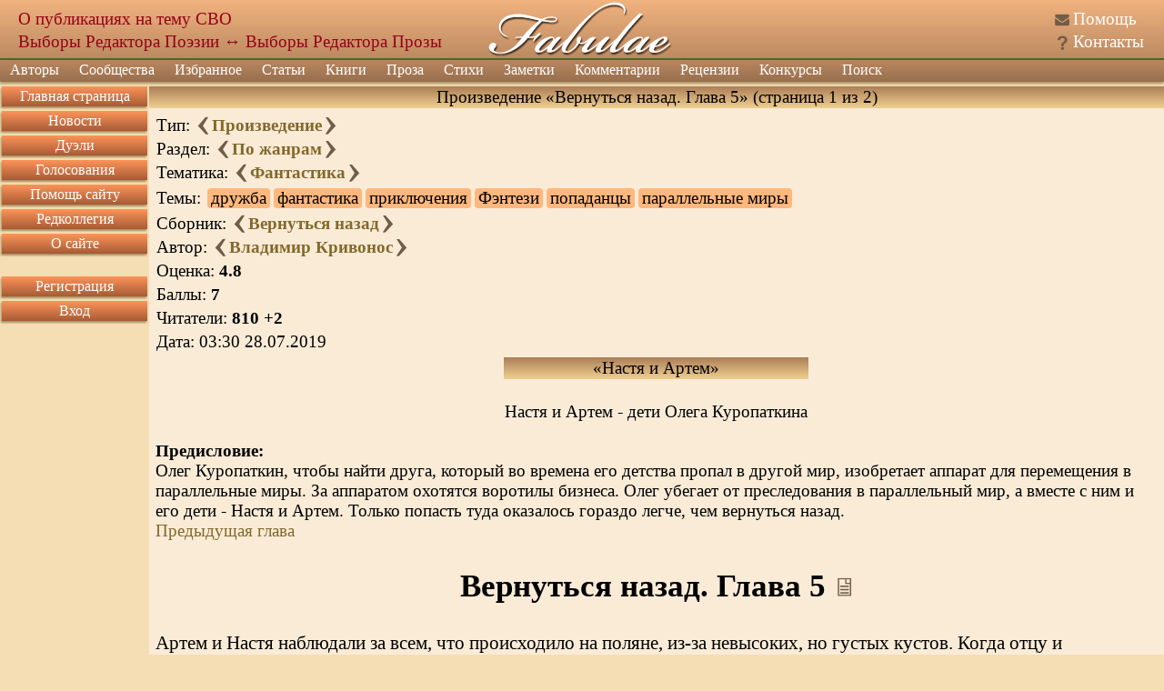

--- FILE ---
content_type: text/html; charset=utf8
request_url: https://fabulae.ru/prose_b.php?id=94099
body_size: 13628
content:
<!DOCTYPE HTML>
<html lang='ru'>
<head>
<title>Произведение «Вернуться назад. Глава 5» автора Владимир Кривонос - Литературный сайт Fabulae (страница 1 из 2)</title>
<meta http-equiv='Content-Type' content='text/html; charset=utf-8'>
<meta name='Keywords' content='дружба,фантастика,приключения,Фэнтези,попаданцы,параллельные миры'>
<meta name='Description' content='Произведение автора: Владимир Кривонос; Название: Вернуться назад. Глава 5; Раздел: По жанрам; Тематика: Фантастика; Баллы: 7; Читатели: 809; (страница 1 из 2)'>
<meta name='twitter:image:src' content='/images/banners/logo_big.jpg' />
<meta name='viewport' content='width=device-width, initial-scale=1'>
<meta name='google-site-verification' content='DYBp_AJKm4o-6ykAZTQ5ceXiGLHVnNMA6V3oXcO9h6k' />
<meta property='og:image' content='/images/banners/logo_big.jpg' />
<script src='/assets/js/app_header.js?1764615751'></script>
<script src='https://yastatic.net/share2/share.js' charset='utf-8' defer></script>
<script src='/assets/js/app_defer.js?1768504046' charset='utf-8' defer></script>
<script>window.yaContextCb=window.yaContextCb||[]</script>
<script src='https://yandex.ru/ads/system/context.js' async></script>
<link rel='stylesheet' href='/assets/css/main.css?1760437854' type='text/css'>
<link rel='stylesheet' href='/assets/css/vendors/yashare.css?1757317636' type='text/css'>
<link rel='icon' href='/images/favicons/favicon.svg' type='image/svg+xml' sizes='any'>
<link rel='icon' href='/images/favicons/favicon_32.png' sizes='32x32'>
<link rel='icon' href='/images/favicons/favicon.ico' type='image/x-icon'>
<link rel='shortcut icon' href='/images/favicons/favicon.svg' type='image/svg+xml'>
<link rel='image_src' href='/images/banners/logo_big.jpg'>
</head>


<body><div id='dialogs_div'></div><div class='adaptive_menu'><div class='top'><button class='btn_icons icon_list' data-action='show_left_menu' title='Открыть боковое меню'></button><button class='btn_icons icon_personal' data-action='show_left_menu_personal' title='Открыть персональное меню'></button><div class='head_decor'></div><div class='logo'><a href='/'>Fabulae</a></div></div><div class='menu'><ul class='common'><li class='item1'><button class='btn_icons icon_menu_more'></button><a href='/'>Сайт</a></li><li class='item2'><button class='btn_icons icon_menu_more'></button><a href='/admin/dashboard.php'>Администрирование</a></li></ul></div><div class='dark_popup'></div></div><div class='main_layer' id='main_layer'><table style='width:100%;' cellpadding='0' cellspacing='0' class='header'><tr><td class='logo_left'><div class='head_info position_0'><a href='https://fabulae.ru/news.php?id=1417'>О публикациях на тему СВО</a></div><div class='head_info position_1'><a href='https://fabulae.ru/voting.php?id=53'>Выборы Редактора Поэзии</a> ↔ <a href='https://fabulae.ru/voting.php?id=52'>Выборы Редактора Прозы</a></div></td><td class='logo_center'><a href='/' title='Литературное общество Fabulae'></a></td><td class='logo_right'><div class='header_ico n1'><span class='btn_icons icon_help'></span> <a href='/support_articles.php'>Помощь</a></div><div class='header_ico n2'><span class='btn_icons icon_kontakts'></span> <a href='/contacts.php'>Контакты</a></div></td></tr></table><div class='main_menu'><ul class='top_menu'><li ><a href='/authors.php'>Авторы</a><span class='btn_icons icon_menu_more'></span><ul><li ><a href='/authors.php'>Наши авторы</a></li><li ><a href='/authors/search.php'>Поиск авторов</a></li><li ><a href='/authors/ratings.php'>Рейтинги авторов</a></li><li ><a href='/authors/memorable_pages.php'>Памятные страницы</a></li></ul></li><li ><a href='/communities.php'>Сообщества</a></li><li ><a href='/rated_works.php'>Избранное</a><span class='btn_icons icon_menu_more'></span><ul><li ><a href='/rated_works/rated_by_editorial_board.php'>Избранное редколлегией</a></li><li ><a href='/rated_works/rated_by_reviewers.php'>Избранное рецензентами</a></li><li ><a href='/rated_works/selected_on_main_page.php'>Выбранное на главную страницу</a></li><li ><a href='/rated_works/selected_for_achievements.php'>Произведения с достижениями</a></li><li ><a href='/rated_works.php'>Все избранное</a></li></ul></li><li ><a href='/editors_articles.php'>Статьи</a></li><li ><a href='/authors_books.php'>Книги</a></li><li ><a href='/prose.php'>Проза</a><span class='btn_icons icon_menu_more'></span><ul><li ><a href='/prose.php?v=1'>Проза по жанрам</a><span class='btn_icons icon_menu_more'></span><ul><li ><a href='/prose.php?v=1&amp;v2=1'>Приключение</a></li><li ><a href='/prose.php?v=1&amp;v2=2'>Драматургия</a></li><li ><a href='/prose.php?v=1&amp;v2=3'>Фантастика</a></li><li ><a href='/prose.php?v=1&amp;v2=4'>Ужасы</a></li><li ><a href='/prose.php?v=1&amp;v2=5'>Любовная проза</a></li><li ><a href='/prose.php?v=1&amp;v2=6'>Киберпанк</a></li><li ><a href='/prose.php?v=1&amp;v2=7'>Детектив</a></li><li ><a href='/prose.php?v=1&amp;v2=9'>Мистика</a></li><li ><a href='/prose.php?v=1&amp;v2=10'>Роман</a></li><li ><a href='/prose.php?v=1&amp;v2=11'>Роман в стихах</a></li><li ><a href='/prose.php?v=1&amp;v2=12'>Повесть</a></li><li ><a href='/prose.php?v=1&amp;v2=13'>Рассказ</a></li><li ><a href='/prose.php?v=1&amp;v2=14'>Новелла</a></li><li ><a href='/prose.php?v=1&amp;v2=15'>Миниатюра</a></li><li ><a href='/prose.php?v=1&amp;v2=16'>Сказка</a></li><li ><a href='/prose.php?v=1&amp;v2=17'>Фэнтези</a></li><li ><a href='/prose.php?v=1&amp;v2=18'>Эротика</a></li><li ><a href='/prose.php?v=1&amp;v2=19'>Притча</a></li><li ><a href='/prose.php?v=1&amp;v2=20'>Афоризмы</a></li><li ><a href='/prose.php?v=1&amp;v2=999'>Без раздела</a></li><li ><a href='/prose.php?v=1'>Все</a></li></ul></li><li ><a href='/prose.php?v=2'>Эссе и статьи</a><span class='btn_icons icon_menu_more'></span><ul><li ><a href='/prose.php?v=2&amp;v2=1'>Публицистика</a></li><li ><a href='/prose.php?v=2&amp;v2=2'>Литературоведение</a></li><li ><a href='/prose.php?v=2&amp;v2=3'>История и политика</a></li><li ><a href='/prose.php?v=2&amp;v2=4'>Естествознание</a></li><li ><a href='/prose.php?v=2&amp;v2=5'>Псевдо научные статьи</a></li><li ><a href='/prose.php?v=2&amp;v2=6'>Философия</a></li><li ><a href='/prose.php?v=2&amp;v2=7'>Мистика</a></li><li ><a href='/prose.php?v=2&amp;v2=8'>Мемуары</a></li><li ><a href='/prose.php?v=2&amp;v2=9'>Религия</a></li><li ><a href='/prose.php?v=2&amp;v2=999'>Без раздела</a></li><li ><a href='/prose.php?v=2'>Все</a></li></ul></li><li ><a href='/prose.php?v=3'>Юмор</a><span class='btn_icons icon_menu_more'></span><ul><li ><a href='/prose.php?v=3&amp;v2=1'>Юмористическая проза</a></li><li ><a href='/prose.php?v=3&amp;v2=2'>Ироническая проза</a></li><li ><a href='/prose.php?v=3&amp;v2=3'>Фельетоны</a></li><li ><a href='/prose.php?v=3&amp;v2=4'>Анекдоты</a></li><li ><a href='/prose.php?v=3&amp;v2=5'>Байки</a></li><li ><a href='/prose.php?v=3&amp;v2=6'>Басни</a></li><li ><a href='/prose.php?v=3&amp;v2=7'>Черный юмор</a></li><li ><a href='/prose.php?v=3&amp;v2=999'>Без раздела</a></li><li ><a href='/prose.php?v=3'>Все</a></li></ul></li><li ><a href='/prose.php?v=4'>Для детей</a><span class='btn_icons icon_menu_more'></span><ul><li ><a href='/prose.php?v=4&amp;v2=1'>Сказки</a></li><li ><a href='/prose.php?v=4&amp;v2=2'>Миниатюры</a></li><li ><a href='/prose.php?v=4&amp;v2=3'>Загадки</a></li><li ><a href='/prose.php?v=4&amp;v2=999'>Без раздела</a></li><li ><a href='/prose.php?v=4'>Все</a></li></ul></li><li ><a href='/prose.php?v=5'>Переводы</a></li><li ><a href='/prose.php?v=6'>Фанфик</a><span class='btn_icons icon_menu_more'></span><ul><li ><a href='/prose.php?v=6&amp;v2=1'>Аниме и манга</a></li><li ><a href='/prose.php?v=6&amp;v2=2'>Китайские новеллы</a></li><li ><a href='/prose.php?v=6&amp;v2=3'>Игры</a></li><li ><a href='/prose.php?v=6&amp;v2=4'>Фильмы и сериалы</a></li><li ><a href='/prose.php?v=6&amp;v2=5'>Книги</a></li><li ><a href='/prose.php?v=6&amp;v2=6'>Комиксы</a></li><li ><a href='/prose.php?v=6&amp;v2=999'>Без раздела</a></li><li ><a href='/prose.php?v=6'>Все</a></li></ul></li><li ><a href='/prose.php?v=7'>Без раздела</a></li><li ><a href='/prose.php?v=7'>Другое</a><span class='btn_icons icon_menu_more'></span><ul><li ><a href='/prose.php?v=7&amp;v2=1'>Декламация (чужого)</a></li><li ><a href='/prose.php?v=7&amp;v2=999'>Без раздела</a></li><li ><a href='/prose.php?v=7'>Все</a></li></ul></li><li ><a href='/prose.php?v=8'>Вся</a></li><li ><a href='/prose/popular_tags.php'>Проза на тему</a></li><li ><a href='/prose/holiday_list.php'>Проза к празднику</a></li></ul></li><li ><a href='/poems.php'>Стихи</a><span class='btn_icons icon_menu_more'></span><ul><li ><a href='/poems.php?v=1'>Лирика</a><span class='btn_icons icon_menu_more'></span><ul><li ><a href='/poems.php?v=1&amp;v2=1'>Любовная</a></li><li ><a href='/poems.php?v=1&amp;v2=2'>Пейзажная</a></li><li ><a href='/poems.php?v=1&amp;v2=7'>Городская</a></li><li ><a href='/poems.php?v=1&amp;v2=3'>Гражданская</a></li><li ><a href='/poems.php?v=1&amp;v2=4'>Религиозная</a></li><li ><a href='/poems.php?v=1&amp;v2=5'>Философская</a></li><li ><a href='/poems.php?v=1&amp;v2=6'>Мистическая</a></li><li ><a href='/poems.php?v=1&amp;v2=7'>Городская</a></li><li ><a href='/poems.php?v=1&amp;v2=8'>Свободолюбивая</a></li><li ><a href='/poems.php?v=1&amp;v2=9'>Сентиментальная</a></li><li ><a href='/poems.php?v=1&amp;v2=999'>Без раздела</a></li><li ><a href='/poems.php?v=1'>Вся</a></li></ul></li><li ><a href='/poems.php?v=2'>Юмор</a><span class='btn_icons icon_menu_more'></span><ul><li ><a href='/poems.php?v=2&amp;v2=1'>Сатирические стихи</a></li><li ><a href='/poems.php?v=2&amp;v2=2'>Шуточные стихи</a></li><li ><a href='/poems.php?v=2&amp;v2=3'>Подражания в стихах</a></li><li ><a href='/poems.php?v=2&amp;v2=4'>Иронические стихи</a></li><li ><a href='/poems.php?v=2&amp;v2=5'>Пародии в стихах</a></li><li ><a href='/poems.php?v=2&amp;v2=6'>Анекдоты в стихах</a></li><li ><a href='/poems.php?v=2&amp;v2=7'>Черный юмор</a></li><li ><a href='/poems.php?v=2&amp;v2=8'>Басни</a></li><li ><a href='/poems.php?v=2&amp;v2=999'>Без раздела</a></li><li ><a href='/poems.php?v=2'>Весь</a></li></ul></li><li ><a href='/poems.php?v=3'>Для детей</a><span class='btn_icons icon_menu_more'></span><ul><li ><a href='/poems.php?v=3&amp;v2=1'>Считалочки</a></li><li ><a href='/poems.php?v=3&amp;v2=2'>Сказки</a></li><li ><a href='/poems.php?v=3&amp;v2=3'>Загадки</a></li><li ><a href='/poems.php?v=3&amp;v2=999'>Без раздела</a></li><li ><a href='/poems.php?v=3'>Всё</a></li></ul></li><li ><a href='/poems.php?v=4'>Переводы стихов</a></li><li ><a href='/poems.php?v=5'>Свободная форма</a><span class='btn_icons icon_menu_more'></span><ul><li ><a href='/poems.php?v=5&amp;v2=1'>Верлибр</a></li><li ><a href='/poems.php?v=5&amp;v2=2'>Белый и вольный стих</a></li><li ><a href='/poems.php?v=5&amp;v2=3'>Стихотворения в прозе</a></li><li ><a href='/poems.php?v=5&amp;v2=4'>Афоризмы</a></li><li ><a href='/poems.php?v=5&amp;v2=999'>Без раздела</a></li><li ><a href='/poems.php?v=5'>Вся</a></li></ul></li><li ><a href='/poems.php?v=6'>Музыкальные стихи</a><span class='btn_icons icon_menu_more'></span><ul><li ><a href='/poems.php?v=6&amp;v2=1'>Переделки песен</a></li><li ><a href='/poems.php?v=6&amp;v2=2'>Авторская песня</a></li><li ><a href='/poems.php?v=6&amp;v2=999'>Без раздела</a></li><li ><a href='/poems.php?v=6'>Вся</a></li></ul></li><li ><a href='/poems.php?v=7'>Низовые стихи</a><span class='btn_icons icon_menu_more'></span><ul><li ><a href='/poems.php?v=7&amp;v2=1'>Матерные стихи</a></li><li ><a href='/poems.php?v=7&amp;v2=2'>Частушки</a></li><li ><a href='/poems.php?v=7&amp;v2=999'>Без раздела</a></li><li ><a href='/poems.php?v=7'>Вся</a></li></ul></li><li ><a href='/poems.php?v=8'>Твердая форма</a><span class='btn_icons icon_menu_more'></span><ul><li ><a href='/poems.php?v=8&amp;v2=1'>Хокку</a></li><li ><a href='/poems.php?v=8&amp;v2=2'>Танка</a></li><li ><a href='/poems.php?v=8&amp;v2=3'>Рубаи</a></li><li ><a href='/poems.php?v=8&amp;v2=4'>Сонеты</a></li><li ><a href='/poems.php?v=8&amp;v2=5'>Канцоны</a></li><li ><a href='/poems.php?v=8&amp;v2=6'>Рондо</a></li><li ><a href='/poems.php?v=8&amp;v2=7'>Акростихи</a></li><li ><a href='/poems.php?v=8&amp;v2=999'>Без раздела</a></li><li ><a href='/poems.php?v=8'>Вся</a></li></ul></li><li ><a href='/poems.php?v=9'>Другое</a><span class='btn_icons icon_menu_more'></span><ul><li ><a href='/poems.php?v=9&amp;v2=1'>Декламация (чужого)</a></li><li ><a href='/poems.php?v=9&amp;v2=999'>Без раздела</a></li><li ><a href='/poems.php?v=9'>Все</a></li></ul></li><li ><a href='/poems.php?v=10'>Все</a></li><li ><a href='/poems/popular_tags.php'>Стихи на тему</a></li><li ><a href='/poems/holiday_list.php'>Стихи к празднику</a></li></ul></li><li ><a href='/notes.php'>Заметки</a><span class='btn_icons icon_menu_more'></span><ul><li ><a href='/notes.php?v=1'>Обо всем</a></li><li ><a href='/notes.php?v=2'>О политике</a></li><li ><a href='/notes.php?v=3'>Философия</a></li><li ><a href='/notes.php?v=4'>О сайте</a></li><li ><a href='/notes.php?v=5'>О литературе</a></li><li ><a href='/notes.php?v=6'>О культуре</a></li><li ><a href='/notes.php?v=7'>О людях</a></li><li ><a href='/notes.php?v=8'>О религии</a></li><li ><a href='/notes.php?v=9'>Все</a></li><li ><a href='/notes/popular_tags.php'>Заметки на тему</a></li><li ><a href='/notes/holiday_list.php'>Заметки к празднику</a></li></ul></li><li ><a href='/comments.php'>Комментарии</a><span class='btn_icons icon_menu_more'></span><ul><li ><a href='/comments.php?v=1'>К поэзии</a></li><li ><a href='/comments.php?v=2'>К прозе</a></li><li ><a href='/comments.php?v=3'>К новостям</a></li><li ><a href='/comments.php?v=4'>К ред колонке</a></li><li ><a href='/comments.php?v=7'>К помощи</a></li><li ><a href='/comments.php?v=8'>К рецензиям</a></li><li ><a href='/comments.php?v=9'>К конкурсам</a></li><li ><a href='/comments.php?v=11'>К заметкам</a></li><li ><a href='/comments.php?v=12'>К сообществам</a></li><li ><a href='/comments.php?v=13'>К комнатам сообществ</a></li><li ><a href='/comments.php'>Ко всему</a></li></ul></li><li ><a href='/reviews.php'>Рецензии</a><span class='btn_icons icon_menu_more'></span><ul><li ><a href='/reviews.php?v=1'>К поэзии</a></li><li ><a href='/reviews.php?v=2'>К прозе</a></li><li ><a href='/reviews.php'>Ко всему</a></li></ul></li><li ><a href='/contests.php?v=1'>Конкурсы</a><span class='btn_icons icon_menu_more'></span><ul><li ><a href='/contests.php?v=1'>Активные</a><span class='btn_icons icon_menu_more'></span><ul><li ><a href='/contests.php?v=1&amp;type=1'>Поэтические</a></li><li ><a href='/contests.php?v=1&amp;type=2'>Прозаические</a></li><li ><a href='/contests.php?v=1'>Все</a></li></ul></li><li ><a href='/contests.php?v=2'>Архив</a><span class='btn_icons icon_menu_more'></span><ul><li ><a href='/contests.php?v=2&amp;type=1'>Поэтические</a></li><li ><a href='/contests.php?v=2&amp;type=2'>Прозаические</a></li><li ><a href='/contests.php?v=2'>Все</a></li></ul></li></ul></li><li class='search'><a href='/search.php'>Поиск</a></li><li class='help'><a href='/support_articles.php'>Помощь</a></li><li class='kontakts'><a href='/contacts.php'>Контакты</a></li></ul><form class='search' action='/search.php' method='GET'><input type='text' value='' name='text' class='search'><input type='hidden' value='2106729' name='searchid'><button class='btn_icons icon_search' type='submit' title='Искать'></button></form></div><table class='middle' cellpadding='0' cellspacing='0'><tr><td class='middle_left' valign='top'><ul class='left_menu item1'><li class=''><a href='/'>Главная страница</a></li><li class=''><a href='/newsfeed.php'>Новости</a></li><li class=''><a href='/duels.php'>Дуэли</a></li><li class=''><a href='/voting.php'>Голосования</a></li><li class=''><a href='/donation.php'>Помощь сайту</a></li><li class=''><a href='/editorial_board.php'>Редколлегия</a></li><li class=''><a href='/about.php'>О сайте</a></li><li class='adaptive'><a href='/support_articles.php'>Помощь</a></li><li class='adaptive'><a href='/contacts.php'>Контакты</a></li></ul><ul class='left_menu item3'><li class=''><a href='/registration.php'>Регистрация</a></li><li class=''><a href='/authorization.php'>Вход</a></li></ul><div data-type='advert_block' class='block left_advert' id='left_advert_block2' data-advert_id='R-A-119833-4'></div></td><td class='middle_center' valign='top' align='center'><div itemscope itemtype='https://schema.org/CreativeWork'><table style='width:100%;' cellspacing='0' class='win'><tr><td class='wintop' align='center'>Произведение «Вернуться назад. Глава 5» (страница 1 из 2)</td></tr><tr><td class='win work left offset'><table style='width:100%;'><tr><td><table><tr><td>Тип: <a href='/prose_b.php?id=94100'><span class='btn_icons icon_next' title='Следующее произведение'></span></a><b><a href='/prose.php'>Произведение</a></b><a href='/prose_b.php?id=94096'><span class='btn_icons icon_previous' title='Предыдущее произведение'></span></a></td></tr><tr><td>Раздел: <a href='/prose_b.php?id=94100'><span class='btn_icons icon_next' title='Следующее произведение в разделе'></span></a><b><a href='/prose.php?v=1'>По жанрам</a></b><a href='/prose_b.php?id=94094'><span class='btn_icons icon_previous' title='Предыдущее произведение в разделе'></span></a></td></tr><tr><td>Тематика: <a href='/prose_b.php?id=94107'><span class='btn_icons icon_next' title='Следующее произведение по теме'></span></a><b><a href='/prose.php?v=1&v2=3'>Фантастика</a></b><a href='/prose_b.php?id=94075'><span class='btn_icons icon_previous' title='Предыдущее произведение по теме'></span></a></td></tr><tr><td>Темы: <span class='tag'>дружба</span><span class='tag'>фантастика</span><span class='tag'>приключения</span><span class='tag'>Фэнтези</span><span class='tag'>попаданцы</span><span class='tag'>параллельные миры</span></td></tr><tr><td>Сборник: <a href='/prose_b.php?id=94119'><span class='btn_icons icon_next' title='Следующее произведение в сборнике'></span></a><b><a href='/autors_b.php?id=10660&f=5593'>Вернуться назад</a></b><a href='/prose_b.php?id=94075'><span class='btn_icons icon_previous' title='Предыдущее произведение в сборнике'></span></a></td></tr><tr><td itemprop='creator' itemscope itemtype='https://schema.org/Person'>Автор: <a href='/prose_b.php?id=94119'><span class='btn_icons icon_next' title='Следующее произведение автора'></span></a><b><a href='/autors_b.php?id=10660'  itemprop='url'><span itemprop='name'>Владимир Кривонос</span></a></b><a href='/prose_b.php?id=94075'><span class='btn_icons icon_previous' title='Предыдущее произведение автора'></span></a></td></tr><tr><td>Оценка: <b>4.8</b></td></tr><tr><td>Баллы: <b>7</b></td></tr><tr><td>Читатели: <b>810</b> <b>+2</b></td></tr><tr><td>Дата: <span itemprop='datePublished'>03:30 28.07.2019</span></td></tr></table></td><td align='right' class='medal_list'></td></tr></table><table cellspacing='0' class='win' align='center'><tr><td class='wintop' align='center'>«Настя и Артем»</td></tr><tr><td class='win' align='center'><img src='https://storage.fabulae.ru/images/authors/10660/foto_111250.jpg' title='Настя и Артем' alt='' class='album_image'></td></tr><tr><td>Настя и Артем - дети Олега Куропаткина<td></td></tr></table><div class='composition_preface'><div class='title'><b>Предисловие:</b></div><div class='text'>Олег Куропаткин, чтобы найти друга, который во времена его детства пропал в другой мир, изобретает аппарат для перемещения в параллельные миры. За аппаратом охотятся воротилы бизнеса. Олег убегает от преследования в параллельный мир, а вместе с ним и его дети - Настя и Артем. Только попасть туда оказалось гораздо легче, чем вернуться назад.<br />
<a href='/redirect.php?data=3acb22ada79cd0f6d90162e7bc29da34eyJ1cmwiOiJodHRwczpcL1wvZmFidWxhZS5ydVwvcHJvc2VfYi5waHA/aWQ9OTQwNzUifQ==' target='_blank' title='https://fabulae.ru/prose_b.php?id=94075'>Предыдущая глава</a></div></div><div class='main_title'><h1 itemprop='name'>Вернуться назад. Глава 5</h1><div> <a href='/work/show_work.php?id=94099&v=2' rel='nofollow' class='btn_icons icon_read' title='Читать произведение'></a></div></div><div class='composition_text' itemprop='articleBody'>Артем и Настя наблюдали за всем, что происходило на поляне, из-за невысоких, но густых кустов. Когда отцу и мордовороту принесли еду, запах похлебки добрался и до них. В животах заскребло от голода. Возникло огромное желание выйти из укрытия и броситься к отцу. Останавливал свирепый вид двух дикарей, охранявших пленников.<br />
- Попить хотя бы, - прошептала Настя.<br />
Артем достал из рюкзака бутылку. Воды в ней оставалось совсем чуть-чуть, на самом дне. Сестра махом выцедила все что было.<br />
- Давай к реке сбегаем, - предложил Артем.<br />
- А как же папа?<br />
- Раз им еду принесли, значит, убивать не собираются.<br />
- А может они их специально сейчас откармливают, чтобы потом съесть? – предположила Настя и сама ужаснулась своим словам.<br />
- Да брось ты, - ответил Артем. – Откармливают тогда, когда будущая пища вся истощала. А тот бугай совсем не похож на истощённого. Даже, если предположить, что эти дикари – людоеды, у них пока есть чем набивать животы. Иначе они бы не делились своей едой с пленниками. Поэтому, я думаю, что папе пока ничего не угрожает.<br />
- Ну, если ты так думаешь, - как-то неуверенно произнесла Настя.<br />
- Не дрейфь. Речка совсем рядом. Быстро сгоняем туда и обратно. У папы даже пища не успеет перевариться.<br />
Они, пригнувшись, отползли от края поляны и, продравшись через густые деревья, вышли на тропинку, ту самую, по которой дикари шли к пещере.<br />
Совсем скоро они достигли пляжа. На песке все еще виднелись многочисленные ямки от ног дикарей. Артем направился к двум большим камням, где сегодня утром они застали мордоворота. Настя засеменила за братом, утопая кроссовками в рассыпавшемся под ногами песке.<br />
Вблизи камни стали похожими на две скалы, поднявшиеся выше роста детей. Между ними зияла узкая расщелина, хорошее место для укрытия. Здесь черным мешком валялся пиджак. Артем подобрал его. Увесистый. Никак карманы набиты чем-то тяжелым. Артем пошарил. В одном он нашел мобильник. Там же красная корочка. Артем развернул ее. На бланке удостоверения синей ручкой каллиграфически выведено «Емельянов Александр Иванович, старший специалист службы безопасности». В другом кармане обнаружилась оттягивающая руку обойма с патронами. Все эти вещи, а также пиджак Артем затолкал в рюкзак. Настя молча наблюдала за братом. Они вышли из расщелины и, обойдя камни, повернули к реке.<br />
- Смотри! – выпалила Настя. Ее рука указала немного в сторону. Артем глянул, и его рот от удивления приоткрылся. У самого берега реки стояла гнедая лошадь, опустив голову к воде. Рядом с лошадью никого. Артем бегом направился к животному.<br />
- Ты куда? – крикнула вдогонку Настя. Брат не обернулся. Тогда она припустила следом.<br />
Настя догнала брата, когда тот уже стоял в двух шагах от лошади, остановившись у самой кромки. Река скрывала копыта. Животное неторопливо лакало воду, иногда поднимая голову и смешно тряся ею. Настя никогда еще так близко к лошадям не подходила.<br />
- Откуда здесь лошадь? – прошептала она.<br />
- Раз есть дикари, то почему бы и лошадям не быть, - философски заметил Артем. Он во все глаза рассматривал животное. Гнедой исполин спокойно утолял жажду, не обращая внимания на детей. Мухи кружили над его спиной, садились и ползали по мохнатым бокам. Пушистый хвост пытался отогнать насекомых, но те не очень то и боялись.<br />
- Ойо! - прозвучало совсем рядом. Артем и Настя вздрогнули. Около лошади появилась девочка ростом, не выше детей Куропаткиных. На ней ладно сидела потертая кожаная куртка темно-коричневого цвета, подпоясанная кожаным ремнем. Из-под куртки виднелись полы грязно-белого то ли платья, то ли юбки. Босые темные от загара ноги все в ссадинах и со следами грязи. Длинные волосы собраны в хвост, изогнувшийся как у петуха. Лицо девочки правильное со слегка вздернутым носиком. Ясные серые глаза с любопытством уставились на детей.<br />
Лошадь повернула голову к девочке, потерлась мордой о плечо. В незнакомке угадывалась хозяйка этого скакуна. Она с удивлением уставилась на Настю и Артема. Окинув их взглядом с ног до головы, она произнесла непонятные слова. А у Насти в сознании вдруг прозвучало: «Вы кто?». Настя опешила: «Это что, у меня само перевелось?». Она взглянула на брата, тот оторопело глядел на незнакомку. Судя по всему, он ее не понял, в отличие от Насти.<br />
Настя представилась и, указав на брата, назвала его имя.<br />
- Настя, Артем, - повторила девочка, четко выговаривая слова. Ткнув пальцем себе в грудь, добавила, - Лика.<br />
Лика произнесла еще одну непонятную фразу. В голове у Насти вновь перевелось: «Из какого вы племени?» Артем хлопал глазами, ничего не понимая. Выходит, только Настя понимала слова незнакомки. Она подумала, как же ответить на вопрос, и не нашла ничего другого, как сказать:<br />
- Мы из России.<br />
- Мыизроссии, - повторила Лика, причем Насте показалось, что произнесла она эту фразу слитно, как одно слово.<br />
- А ты откуда? – спросила Настя.<br />
Лика непонимающе глядела на нее. Тогда Настя припомнила, как звучал последний вопрос Лики, и произнесла непривычные для нее слова. Девочка тут же улыбнулась и ответила на своем языке. Настя вновь услышала перевод: «Я из племени Лошадиных».<br />
«Как это логично», - подумала Настя, глядя на лошадь, трущуюся мордой о плечо Лики.<br />
- А где живет ваше племя? – вновь услышала Настя перевод слов Лики. На этот раз ей пришлось придумывать, как же ответить на такой простой, казалось бы, вопрос.<br />
- Далеко, - произнесла Настя и махнула рукой в сторону леса. Лика бросила взгляд в том же направлении. Ее глаза всмотрелись в зеленые деревья, массивом поднимающиеся за кромкой пляжа.<br />
- Насть, ты что, понимаешь её? – спросил Артем.<br />
- Её слова сами переводятся в моей голове.<br />
Брат удивленно уставился на сестру.<br />
- А почему у меня не переводятся?<br />
- Не знаю.<br />
Тут Лика ловко заскочила на коня. Она ладно уместилась в седле, слилась с животным как единое целое.<br />
- Хотите, я познакомлю вас со своим племенем? – Лика вопросительно посмотрела на Куропаткиных. Настя перевела вопрос брату. Артем озадаченно посмотрел на юную всадницу.<br />
- Я не против, - сказал Артем.<br />
- А как же папа?<br />
- От нас для него все равно никакой пользы сейчас. А вот племя этих наездников, вдруг оно поможет нам.<br />
Настя кивнула в ответ девочке. Лика, поняв все без слов, пришпорила лошадь. «Идите за мной» - прозвучало в голове у Насти. Лошадь тронулась, неся грациозную наездницу. «Петушиный» хвост волос заколыхался в такт шагов. Девочка то приподнималась, то опускалась вместе с хребтом животного, словно плыла по волнам. Со стороны выглядело завораживающе. Артем широкими глазами глядел на девчонку. Он шел следом и не отрывал взгляда. Настя быстро перебирала ноги, чтобы не отстать. Хоть лошадь и двигалась шагом, но заметно вырывалась вперед пеших детей. Через сотню шагов Лика остановила коня и обернулась, поджидая новых знакомых.<br />
<br />
Они проследовали вдоль берега реки, затем свернули в лес. Тропа была широкой и хорошо утоптанной, полной отпечатков лошадиных копыт. С двух сторон возвышались серые стволы каких-то лиственных деревьев, меж которых тянулись заросли уже знакомого Насте и Артему кустарника. Вскоре лес расступился, и впереди показались бревенчатые домики с покатыми крышами. Справа от деревни на обширном лугу за отдельным ограждением из жердей дети увидели целый табун пасущихся скакунов.<br />
Тропинка входила в деревню, превращаясь в одну длинную улицу. Лика замедлила шаг лошади, Артем и Настя, следуя за новой знакомой, вступили в деревню. Они уже прошли несколько домов, как в одном из них скрипнула дверь, и на низком крыльце из бревен показался широкоплечий мужчина с косматой темно-русой шевелюрой. Пышные усы и кучерявая борода скрывали половину лица. На мужчине, так же как и на Лике, ладно сидела вытертая кожаная куртка. На ногах – полинялые непонятного цвета брюки с вытянутыми коленями, заправленные в широкие кожаные сапоги. Девочка направила лошадь к крыльцу.<br />
- Лика, - пробасил мужчина. – Где ты пропадала?<br />
Настя снова все поняла, и перевела вопрос Артему.<br />
Мужчина заметил детей Куропаткиных. Густые брови на его лице приподнялись.<br />
- Кто это?<br />
- Эти дети из племени «Мыизроссии».<br />
- Откуда такое племя взялось? – мужчина пристально посмотрел на Настю и Артема. - Где живет ваше племя?<br />
Настя хотела ответить мужчине, но не находила слов.<br />
- За большим лесом, - пришла на помощь Лика.<br />
Мужчина поцокал языком.<br />
- Эта девочка, ее зовут Настя, понимает, что мы говорим, но не умеет говорить по-нашему.<br />
- Как так? – удивился мужчина.<br />
Настя пожала плечами. А Лика ответила:<br />
- Она, наверное, читает наши мысли.<br />
Глаза мужчины еще больше округлились.<br />
- Так она, наверное, из большой каменной деревни пришла, где живут жанды? Вон, и одежда у них как у жандов. Рудбай рассказывал, что среди жандов есть такие люди, которые умеют читать мысли.<br />
- Но жанды умеют говорить также как мы, - возразила Лика.<br />
- Это верно. Значит они неправильные жанды.<br />
Мужчина еще раз внимательно пригляделся к Насте.<br />
- Если она понимает то, что мы говорим, значит, ее можно научить нашему языку. Ты согласна, девочка?<br />
Настя в ответ кивнула и произнесла на местном языке: «Согласна», поскольку она только что услышала именно это слово. Теперь она сама поняла, что таким образом можно легко выучить язык этих диких людей. А они Насте почему-то казались именно дикими, хоть и были в одежде. Правда, по сравнению с теми дикарями, что взяли в плен папу, они смотрелись куда цивилизованней.<br />
Настя поделилась своими мыслями с братом.<br />
- Ты это здорово придумала, - ответил Артем. – Если мы с помощью твоей неизвестно откуда взявшейся телепатии выучим их язык, мы сможем рассказать им про папу и попросим помочь нам освободить его из плена.<br />
Мужчина продолжал с интересом смотреть на незнакомых детей. Он вслушивался в их речь, силясь понять, что они говорят.<br />
- Пап, - обратилась к нему Лика. - Я привела их к нам в гости, чтобы познакомить с нашим племенем.<br />
- Не знаю, будет ли рад этому Рудбай. А пока я хочу пригласить их к нам в дом, попробую научить их говорить по-нашему. Вдруг это все же жанды. Вот Рудбаю будет подарок.<br />
Мужчина сделал приглашающий жест, и Артем с Настей поднялись на крыльцо. Лика, развернув лошадь, умчалась в сторону загона.<br />
Дети вошли в дом. Крохотная прихожая сразу переходила в большую комнату. Стены изнутри не имели никакой облицовки, все те же бревна. Два вырубленных окна затянуты чем-то прозрачным. Артему даже показалось, что это обычная полиэтиленовая пленка. Но он мог и ошибаться. Посредине комнаты большой деревянный стол, несколько грубоватый. Рядом со столом по обе стороны – две длинные лавки. В дальней стене виднелся проем, занавешенный какой-то тканью. Оттуда доносились позвякивание посуды и скрип половиц. А еще из-за занавески в комнату проникал запах еды. Видимо там находилась кухня, где кто-то невидимый усердно хозяйничал. У детей тот час слюнки потекли, напомнив о том, что они со вчерашнего дня ничего не ели, кроме чипсов и странных «яблок».<br />
Мужчина усадил гостей на одну из лавок.<br />
- Я – Махмур, - сказал мужчина, тыкнув большим пальцем себе в грудь.<br />
- Махмур, - произнесли Настя и Артем.<br />
- Это – мой дом, - произнес мужчина на своем языке, обведя рукой вокруг себя. Настя внимательно вслушалась в слова и повторила их, после чего перевела фразу брату. Артем тоже повторил услышанные слова.<br />
- А какое</div><div align='center'><div class='clear'></div><div class='page'><ul><li class='page_b'><a href='/prose_b.php?id=94099&page=1' >&lt;&lt;1&gt;&gt;</a></li><li><a href='/prose_b.php?id=94099&page=2' >2</a></li><li class='page_b'><a href='/prose_b.php?id=94099&page=2' >&gt;</a></li></ul></div></div><br><p><div class='clear'></div><table class='work_footer'><tr><td>Оценка произведения:</td><td><div data-id='94099' data-type='2' class='work_valuation'><button class='def' disabled data-value='-2' title='Для того чтобы поставить эту оценку нужен статус не ниже чем «автор сайта»'>1</button> <button class='def' disabled data-value='-1' title='Для того чтобы поставить эту оценку нужен статус не ниже чем «автор сайта»'>2</button> <button class='def' disabled data-value='0' title='Для того чтобы поставить эту оценку нужен статус не ниже чем «автор сайта»'>3</button> <button class='def' data-value='1' title='Понравилось'>4</button> <button class='def' data-value='2' title='Очень понравилось'>5</button> <button class='def remove'>Отменить</button> </div></td></tr><tr><td>Разное:</td><td><div class='ya-share2' data-size='s' data-bare data-curtain data-limit='0' data-more-button-type='long' data-services='vkontakte,facebook,odnoklassniki,moimir,lj' data-url='https://fabulae.ru/prose_b.php?id=94099' data-title='Произведение «Вернуться назад. Глава 5» на сайте Fabulae.ru'></div></td></tr></table></td></tr></table><div class='under_work_advert' data-type='advert_block' data-advert_type='feed_old' id='advert_div' data-advert_id='R-A-119833-6'></div></div></td><td class='middle_right' valign='top'><div class='block'><div class='title'>Книга автора</div><div class='content'><a href='/book.php?id=2152' TARGET='_blank'><img src='https://storage.fabulae.ru/images/books/thumb_e_book_2152.png' title='Делириум. Проект &quot;Химера&quot; - мой роман на Ридеро 
 Автор: Владимир Вишняков' alt='Делириум. Проект &quot;Химера&quot; - мой роман на Ридеро 
 Автор: Владимир Вишняков' width='160px'></a></div></div><div class='block'><div class='title'>Помогли сайту</div><div class='content'><div><a href='/autors_b.php?id=17517'>Виктор Новицкий</a></div><div><a href='/autors_b.php?id=10465'>Девять Котов </a></div><div><a href='/autors_b.php?id=17411'>Дэймон Фридом </a></div><div><a href='/autors_b.php?id=16276'>Валерий Пстыга</a></div><div><a href='/autors_b.php?id=16735'>Селезнёва НеАлиса </a></div><div><a href='/donation.php' class='all_tags'>Помочь сайту</a></div></div></div><div class='block right_advert' style='display: block;'><div data-type='advert_block' id='right_advert' class='content' data-advert_id='R-A-119833-7'></div></div><div class='block'><div class='title'>Праздники</div><div class='content'><div class='holidays_anons'><span class='date'>25 Января 2026</span><div><a href='/for_holiday.php?id=9'>День студентов</a></div></div><div class='holidays_anons'><span class='date'>27 Января 2026</span><div><a href='/for_holiday.php?id=10'>День воинской славы России</a></div></div><div class='holidays_anons'><span class='date'>31 Января 2026</span><div><a href='/for_holiday.php?id=11'>День рождения русской водки</a></div></div><div class='holidays_anons'><span class='date'>2 Февраля 2026</span><div><a href='/for_holiday.php?id=12'>День разгрома советскими войсками немецко-фашистских войск в Сталинградской битве (1943) </a></div></div><div class='holidays_anons'><span class='date'>6 Февраля 2026</span><div><a href='/for_holiday.php?id=13'>Международный день бармена (День святого Аманда)</a></div></div><div class='clear'></div><a href='/holiday_list.php' class='all_tags'>Все праздники</a></div></div><div class='block'><div class='title'>Темы</div><div class='content'> <a href='/tags.php?id=268' class='tag'>чувства</a>  <a href='/tags.php?id=130' class='tag'>жизнь</a>  <a href='/tags.php?id=1131' class='tag'>размышления</a>  <a href='/tags.php?id=219' class='tag'>мысли</a>  <a href='/tags.php?id=29' class='tag'>любовь</a>  <a href='/tags.php?id=191' class='tag'>философия</a>  <a href='/tags.php?id=141' class='tag'>душа</a>  <a href='/tags.php?id=1963' class='tag'>отношения</a>  <a href='/tags.php?id=1328' class='tag'>человек</a>  <a href='/tags.php?id=127' class='tag'>судьба</a><div class='clear'></div><a href='/popular_tags.php' class='all_tags'>Все темы</a></div></div></td></tr></table><div data-type='advert_block' data-advert_id='R-A-119833-10' data-advert_type='floorAd' data-advert_platform='touch'></div><div data-type='advert_block' data-advert_id='R-A-119833-13' data-advert_type='fullscreen' data-advert_platform='desktop'></div><div data-type='advert_block' data-advert_id='R-A-119833-14' data-advert_type='fullscreen' data-advert_platform='touch'></div><div class='footer'><div class='top'>При цитировании ссылка на сайт обязательна. Exsodius 2008 - 2026</div><div class='middle_left'><div data-type='benchmark_info'></div></div><div class='middle_right'><script>function getAppParams() {return {"user_prop":{"text_editor":0,"anonymity":0,"adblock":0,"captcha":1},"user_right":{"change_work_valuation":0},"recaptcha_site_key":"6LfO2MoUAAAAAM0xw6sjyZ3VmEnoWIlx1OJsRuWe","telegram_bot_name":"FabulaeBot"}};function onAppLoad() {}</script><div class='age_filt'>18+</div><div><img src='https://informer.yandex.ru/informer/113654/2_0_EAFADAFF_CADABAFF_0_uniques' style='width:80px; height:31px; border:0;' alt='Яндекс.Метрика' title='Яндекс.Метрика: данные за сегодня (уникальные посетители)' /><noscript><img src='https://mc.yandex.ru/watch/113654' style='position:absolute; left:-9999px;' alt='' /></noscript><script>(function(m,e,t,r,i,k,a){m[i]=m[i]||function(){(m[i].a=m[i].a||[]).push(arguments)};m[i].l=1*new Date();k=e.createElement(t),a=e.getElementsByTagName(t)[0],k.async=1,k.src=r,a.parentNode.insertBefore(k,a)})(window, document, 'script', 'https://mc.yandex.ru/metrika/tag.js', 'ym');ym(113654, 'init', {clickmap:true,trackLinks:true,accurateTrackBounce:true});</script></div></div><div class='bottom'></div></div><!--11:57 22.01.2026--></div></body></html>

--- FILE ---
content_type: application/javascript
request_url: https://fabulae.ru/assets/js/app_defer.js?1768504046
body_size: 95165
content:
(self.webpackChunk=self.webpackChunk||[]).push([[843],{67:function(t,e,i){var n,s,o;function a(t){return a="function"==typeof Symbol&&"symbol"==typeof Symbol.iterator?function(t){return typeof t}:function(t){return t&&"function"==typeof Symbol&&t.constructor===Symbol&&t!==Symbol.prototype?"symbol":typeof t},a(t)
/*! jQuery UI - v1.12.1 - 2017-09-07
* http://jqueryui.com
* Includes: widget.js, position.js, data.js, disable-selection.js, focusable.js, form-reset-mixin.js, jquery-1-7.js, keycode.js, labels.js, scroll-parent.js, tabbable.js, unique-id.js, widgets/draggable.js, widgets/droppable.js, widgets/resizable.js, widgets/selectable.js, widgets/sortable.js, widgets/accordion.js, widgets/autocomplete.js, widgets/button.js, widgets/checkboxradio.js, widgets/controlgroup.js, widgets/datepicker.js, widgets/dialog.js, widgets/menu.js, widgets/mouse.js, widgets/progressbar.js, widgets/selectmenu.js, widgets/slider.js, widgets/spinner.js, widgets/tabs.js, widgets/tooltip.js, effect.js, effects/effect-blind.js, effects/effect-bounce.js, effects/effect-clip.js, effects/effect-drop.js, effects/effect-explode.js, effects/effect-fade.js, effects/effect-fold.js, effects/effect-highlight.js, effects/effect-puff.js, effects/effect-pulsate.js, effects/effect-scale.js, effects/effect-shake.js, effects/effect-size.js, effects/effect-slide.js, effects/effect-transfer.js
* Copyright jQuery Foundation and other contributors; Licensed MIT */}s=[i(651)],n=function(t){function e(t){for(var e=t.css("visibility");"inherit"===e;)e=(t=t.parent()).css("visibility");return"hidden"!==e}function i(t){for(var e,i;t.length&&t[0]!==document;){if(("absolute"===(e=t.css("position"))||"relative"===e||"fixed"===e)&&(i=parseInt(t.css("zIndex"),10),!isNaN(i)&&0!==i))return i;t=t.parent()}return 0}function n(){this._curInst=null,this._keyEvent=!1,this._disabledInputs=[],this._datepickerShowing=!1,this._inDialog=!1,this._mainDivId="ui-datepicker-div",this._inlineClass="ui-datepicker-inline",this._appendClass="ui-datepicker-append",this._triggerClass="ui-datepicker-trigger",this._dialogClass="ui-datepicker-dialog",this._disableClass="ui-datepicker-disabled",this._unselectableClass="ui-datepicker-unselectable",this._currentClass="ui-datepicker-current-day",this._dayOverClass="ui-datepicker-days-cell-over",this.regional=[],this.regional[""]={closeText:"Done",prevText:"Prev",nextText:"Next",currentText:"Today",monthNames:["January","February","March","April","May","June","July","August","September","October","November","December"],monthNamesShort:["Jan","Feb","Mar","Apr","May","Jun","Jul","Aug","Sep","Oct","Nov","Dec"],dayNames:["Sunday","Monday","Tuesday","Wednesday","Thursday","Friday","Saturday"],dayNamesShort:["Sun","Mon","Tue","Wed","Thu","Fri","Sat"],dayNamesMin:["Su","Mo","Tu","We","Th","Fr","Sa"],weekHeader:"Wk",dateFormat:"mm/dd/yy",firstDay:0,isRTL:!1,showMonthAfterYear:!1,yearSuffix:""},this._defaults={showOn:"focus",showAnim:"fadeIn",showOptions:{},defaultDate:null,appendText:"",buttonText:"...",buttonImage:"",buttonImageOnly:!1,hideIfNoPrevNext:!1,navigationAsDateFormat:!1,gotoCurrent:!1,changeMonth:!1,changeYear:!1,yearRange:"c-10:c+10",showOtherMonths:!1,selectOtherMonths:!1,showWeek:!1,calculateWeek:this.iso8601Week,shortYearCutoff:"+10",minDate:null,maxDate:null,duration:"fast",beforeShowDay:null,beforeShow:null,onSelect:null,onChangeMonthYear:null,onClose:null,numberOfMonths:1,showCurrentAtPos:0,stepMonths:1,stepBigMonths:12,altField:"",altFormat:"",constrainInput:!0,showButtonPanel:!1,autoSize:!1,disabled:!1},t.extend(this._defaults,this.regional[""]),this.regional.en=t.extend(!0,{},this.regional[""]),this.regional["en-US"]=t.extend(!0,{},this.regional.en),this.dpDiv=s(t("<div id='"+this._mainDivId+"' class='ui-datepicker ui-widget ui-widget-content ui-helper-clearfix ui-corner-all'></div>"))}function s(e){var i="button, .ui-datepicker-prev, .ui-datepicker-next, .ui-datepicker-calendar td a";return e.on("mouseout",i,(function(){t(this).removeClass("ui-state-hover"),-1!==this.className.indexOf("ui-datepicker-prev")&&t(this).removeClass("ui-datepicker-prev-hover"),-1!==this.className.indexOf("ui-datepicker-next")&&t(this).removeClass("ui-datepicker-next-hover")})).on("mouseover",i,o)}function o(){t.datepicker._isDisabledDatepicker(p.inline?p.dpDiv.parent()[0]:p.input[0])||(t(this).parents(".ui-datepicker-calendar").find("a").removeClass("ui-state-hover"),t(this).addClass("ui-state-hover"),-1!==this.className.indexOf("ui-datepicker-prev")&&t(this).addClass("ui-datepicker-prev-hover"),-1!==this.className.indexOf("ui-datepicker-next")&&t(this).addClass("ui-datepicker-next-hover"))}function r(e,i){for(var n in t.extend(e,i),i)null==i[n]&&(e[n]=i[n]);return e}function l(t){return function(){var e=this.element.val();t.apply(this,arguments),this._refresh(),e!==this.element.val()&&this._trigger("change")}}t.ui=t.ui||{},t.ui.version="1.12.1";var h=0,c=Array.prototype.slice;t.cleanData=function(e){return function(i){var n,s,o;for(o=0;null!=(s=i[o]);o++)try{(n=t._data(s,"events"))&&n.remove&&t(s).triggerHandler("remove")}catch(t){}e(i)}}(t.cleanData),t.widget=function(e,i,n){var s,o,a,r={},l=e.split(".")[0],h=l+"-"+(e=e.split(".")[1]);return n||(n=i,i=t.Widget),t.isArray(n)&&(n=t.extend.apply(null,[{}].concat(n))),t.expr[":"][h.toLowerCase()]=function(e){return!!t.data(e,h)},t[l]=t[l]||{},s=t[l][e],o=t[l][e]=function(t,e){return this._createWidget?void(arguments.length&&this._createWidget(t,e)):new o(t,e)},t.extend(o,s,{version:n.version,_proto:t.extend({},n),_childConstructors:[]}),(a=new i).options=t.widget.extend({},a.options),t.each(n,(function(e,n){return t.isFunction(n)?void(r[e]=function(){function t(){return i.prototype[e].apply(this,arguments)}function s(t){return i.prototype[e].apply(this,t)}return function(){var e,i=this._super,o=this._superApply;return this._super=t,this._superApply=s,e=n.apply(this,arguments),this._super=i,this._superApply=o,e}}()):void(r[e]=n)})),o.prototype=t.widget.extend(a,{widgetEventPrefix:s&&a.widgetEventPrefix||e},r,{constructor:o,namespace:l,widgetName:e,widgetFullName:h}),s?(t.each(s._childConstructors,(function(e,i){var n=i.prototype;t.widget(n.namespace+"."+n.widgetName,o,i._proto)})),delete s._childConstructors):i._childConstructors.push(o),t.widget.bridge(e,o),o},t.widget.extend=function(e){for(var i,n,s=c.call(arguments,1),o=0,a=s.length;a>o;o++)for(i in s[o])n=s[o][i],s[o].hasOwnProperty(i)&&void 0!==n&&(e[i]=t.isPlainObject(n)?t.isPlainObject(e[i])?t.widget.extend({},e[i],n):t.widget.extend({},n):n);return e},t.widget.bridge=function(e,i){var n=i.prototype.widgetFullName||e;t.fn[e]=function(s){var o="string"==typeof s,a=c.call(arguments,1),r=this;return o?this.length||"instance"!==s?this.each((function(){var i,o=t.data(this,n);return"instance"===s?(r=o,!1):o?t.isFunction(o[s])&&"_"!==s.charAt(0)?(i=o[s].apply(o,a))!==o&&void 0!==i?(r=i&&i.jquery?r.pushStack(i.get()):i,!1):void 0:t.error("no such method '"+s+"' for "+e+" widget instance"):t.error("cannot call methods on "+e+" prior to initialization; attempted to call method '"+s+"'")})):r=void 0:(a.length&&(s=t.widget.extend.apply(null,[s].concat(a))),this.each((function(){var e=t.data(this,n);e?(e.option(s||{}),e._init&&e._init()):t.data(this,n,new i(s,this))}))),r}},t.Widget=function(){},t.Widget._childConstructors=[],t.Widget.prototype={widgetName:"widget",widgetEventPrefix:"",defaultElement:"<div>",options:{classes:{},disabled:!1,create:null},_createWidget:function(e,i){i=t(i||this.defaultElement||this)[0],this.element=t(i),this.uuid=h++,this.eventNamespace="."+this.widgetName+this.uuid,this.bindings=t(),this.hoverable=t(),this.focusable=t(),this.classesElementLookup={},i!==this&&(t.data(i,this.widgetFullName,this),this._on(!0,this.element,{remove:function(t){t.target===i&&this.destroy()}}),this.document=t(i.style?i.ownerDocument:i.document||i),this.window=t(this.document[0].defaultView||this.document[0].parentWindow)),this.options=t.widget.extend({},this.options,this._getCreateOptions(),e),this._create(),this.options.disabled&&this._setOptionDisabled(this.options.disabled),this._trigger("create",null,this._getCreateEventData()),this._init()},_getCreateOptions:function(){return{}},_getCreateEventData:t.noop,_create:t.noop,_init:t.noop,destroy:function(){var e=this;this._destroy(),t.each(this.classesElementLookup,(function(t,i){e._removeClass(i,t)})),this.element.off(this.eventNamespace).removeData(this.widgetFullName),this.widget().off(this.eventNamespace).removeAttr("aria-disabled"),this.bindings.off(this.eventNamespace)},_destroy:t.noop,widget:function(){return this.element},option:function(e,i){var n,s,o,a=e;if(0===arguments.length)return t.widget.extend({},this.options);if("string"==typeof e)if(a={},n=e.split("."),e=n.shift(),n.length){for(s=a[e]=t.widget.extend({},this.options[e]),o=0;n.length-1>o;o++)s[n[o]]=s[n[o]]||{},s=s[n[o]];if(e=n.pop(),1===arguments.length)return void 0===s[e]?null:s[e];s[e]=i}else{if(1===arguments.length)return void 0===this.options[e]?null:this.options[e];a[e]=i}return this._setOptions(a),this},_setOptions:function(t){var e;for(e in t)this._setOption(e,t[e]);return this},_setOption:function(t,e){return"classes"===t&&this._setOptionClasses(e),this.options[t]=e,"disabled"===t&&this._setOptionDisabled(e),this},_setOptionClasses:function(e){var i,n,s;for(i in e)s=this.classesElementLookup[i],e[i]!==this.options.classes[i]&&s&&s.length&&(n=t(s.get()),this._removeClass(s,i),n.addClass(this._classes({element:n,keys:i,classes:e,add:!0})))},_setOptionDisabled:function(t){this._toggleClass(this.widget(),this.widgetFullName+"-disabled",null,!!t),t&&(this._removeClass(this.hoverable,null,"ui-state-hover"),this._removeClass(this.focusable,null,"ui-state-focus"))},enable:function(){return this._setOptions({disabled:!1})},disable:function(){return this._setOptions({disabled:!0})},_classes:function(e){function i(i,o){var a,r;for(r=0;i.length>r;r++)a=s.classesElementLookup[i[r]]||t(),a=e.add?t(t.unique(a.get().concat(e.element.get()))):t(a.not(e.element).get()),s.classesElementLookup[i[r]]=a,n.push(i[r]),o&&e.classes[i[r]]&&n.push(e.classes[i[r]])}var n=[],s=this;return e=t.extend({element:this.element,classes:this.options.classes||{}},e),this._on(e.element,{remove:"_untrackClassesElement"}),e.keys&&i(e.keys.match(/\S+/g)||[],!0),e.extra&&i(e.extra.match(/\S+/g)||[]),n.join(" ")},_untrackClassesElement:function(e){var i=this;t.each(i.classesElementLookup,(function(n,s){-1!==t.inArray(e.target,s)&&(i.classesElementLookup[n]=t(s.not(e.target).get()))}))},_removeClass:function(t,e,i){return this._toggleClass(t,e,i,!1)},_addClass:function(t,e,i){return this._toggleClass(t,e,i,!0)},_toggleClass:function(t,e,i,n){n="boolean"==typeof n?n:i;var s="string"==typeof t||null===t,o={extra:s?e:i,keys:s?t:e,element:s?this.element:t,add:n};return o.element.toggleClass(this._classes(o),n),this},_on:function(e,i,n){var s,o=this;"boolean"!=typeof e&&(n=i,i=e,e=!1),n?(i=s=t(i),this.bindings=this.bindings.add(i)):(n=i,i=this.element,s=this.widget()),t.each(n,(function(n,a){function r(){return e||!0!==o.options.disabled&&!t(this).hasClass("ui-state-disabled")?("string"==typeof a?o[a]:a).apply(o,arguments):void 0}"string"!=typeof a&&(r.guid=a.guid=a.guid||r.guid||t.guid++);var l=n.match(/^([\w:-]*)\s*(.*)$/),h=l[1]+o.eventNamespace,c=l[2];c?s.on(h,c,r):i.on(h,r)}))},_off:function(e,i){i=(i||"").split(" ").join(this.eventNamespace+" ")+this.eventNamespace,e.off(i).off(i),this.bindings=t(this.bindings.not(e).get()),this.focusable=t(this.focusable.not(e).get()),this.hoverable=t(this.hoverable.not(e).get())},_delay:function(t,e){function i(){return("string"==typeof t?n[t]:t).apply(n,arguments)}var n=this;return setTimeout(i,e||0)},_hoverable:function(e){this.hoverable=this.hoverable.add(e),this._on(e,{mouseenter:function(e){this._addClass(t(e.currentTarget),null,"ui-state-hover")},mouseleave:function(e){this._removeClass(t(e.currentTarget),null,"ui-state-hover")}})},_focusable:function(e){this.focusable=this.focusable.add(e),this._on(e,{focusin:function(e){this._addClass(t(e.currentTarget),null,"ui-state-focus")},focusout:function(e){this._removeClass(t(e.currentTarget),null,"ui-state-focus")}})},_trigger:function(e,i,n){var s,o,a=this.options[e];if(n=n||{},(i=t.Event(i)).type=(e===this.widgetEventPrefix?e:this.widgetEventPrefix+e).toLowerCase(),i.target=this.element[0],o=i.originalEvent)for(s in o)s in i||(i[s]=o[s]);return this.element.trigger(i,n),!(t.isFunction(a)&&!1===a.apply(this.element[0],[i].concat(n))||i.isDefaultPrevented())}},t.each({show:"fadeIn",hide:"fadeOut"},(function(e,i){t.Widget.prototype["_"+e]=function(n,s,o){"string"==typeof s&&(s={effect:s});var a,r=s?!0===s||"number"==typeof s?i:s.effect||i:e;"number"==typeof(s=s||{})&&(s={duration:s}),a=!t.isEmptyObject(s),s.complete=o,s.delay&&n.delay(s.delay),a&&t.effects&&t.effects.effect[r]?n[e](s):r!==e&&n[r]?n[r](s.duration,s.easing,o):n.queue((function(i){t(this)[e](),o&&o.call(n[0]),i()}))}})),t.widget,function(){function e(t,e,i){return[parseFloat(t[0])*(u.test(t[0])?e/100:1),parseFloat(t[1])*(u.test(t[1])?i/100:1)]}function i(e,i){return parseInt(t.css(e,i),10)||0}function n(e){var i=e[0];return 9===i.nodeType?{width:e.width(),height:e.height(),offset:{top:0,left:0}}:t.isWindow(i)?{width:e.width(),height:e.height(),offset:{top:e.scrollTop(),left:e.scrollLeft()}}:i.preventDefault?{width:0,height:0,offset:{top:i.pageY,left:i.pageX}}:{width:e.outerWidth(),height:e.outerHeight(),offset:e.offset()}}var s,o=Math.max,a=Math.abs,r=/left|center|right/,l=/top|center|bottom/,h=/[\+\-]\d+(\.[\d]+)?%?/,c=/^\w+/,u=/%$/,d=t.fn.position;t.position={scrollbarWidth:function(){if(void 0!==s)return s;var e,i,n=t("<div style='display:block;position:absolute;width:50px;height:50px;overflow:hidden;'><div style='height:100px;width:auto;'></div></div>"),o=n.children()[0];return t("body").append(n),e=o.offsetWidth,n.css("overflow","scroll"),e===(i=o.offsetWidth)&&(i=n[0].clientWidth),n.remove(),s=e-i},getScrollInfo:function(e){var i=e.isWindow||e.isDocument?"":e.element.css("overflow-x"),n=e.isWindow||e.isDocument?"":e.element.css("overflow-y"),s="scroll"===i||"auto"===i&&e.width<e.element[0].scrollWidth;return{width:"scroll"===n||"auto"===n&&e.height<e.element[0].scrollHeight?t.position.scrollbarWidth():0,height:s?t.position.scrollbarWidth():0}},getWithinInfo:function(e){var i=t(e||window),n=t.isWindow(i[0]),s=!!i[0]&&9===i[0].nodeType;return{element:i,isWindow:n,isDocument:s,offset:n||s?{left:0,top:0}:t(e).offset(),scrollLeft:i.scrollLeft(),scrollTop:i.scrollTop(),width:i.outerWidth(),height:i.outerHeight()}}},t.fn.position=function(s){if(!s||!s.of)return d.apply(this,arguments);s=t.extend({},s);var u,p,f,m,g,v,_=t(s.of),b=t.position.getWithinInfo(s.within),y=t.position.getScrollInfo(b),w=(s.collision||"flip").split(" "),k={};return v=n(_),_[0].preventDefault&&(s.at="left top"),p=v.width,f=v.height,m=v.offset,g=t.extend({},m),t.each(["my","at"],(function(){var t,e,i=(s[this]||"").split(" ");1===i.length&&(i=r.test(i[0])?i.concat(["center"]):l.test(i[0])?["center"].concat(i):["center","center"]),i[0]=r.test(i[0])?i[0]:"center",i[1]=l.test(i[1])?i[1]:"center",t=h.exec(i[0]),e=h.exec(i[1]),k[this]=[t?t[0]:0,e?e[0]:0],s[this]=[c.exec(i[0])[0],c.exec(i[1])[0]]})),1===w.length&&(w[1]=w[0]),"right"===s.at[0]?g.left+=p:"center"===s.at[0]&&(g.left+=p/2),"bottom"===s.at[1]?g.top+=f:"center"===s.at[1]&&(g.top+=f/2),u=e(k.at,p,f),g.left+=u[0],g.top+=u[1],this.each((function(){var n,r,l=t(this),h=l.outerWidth(),c=l.outerHeight(),d=i(this,"marginLeft"),v=i(this,"marginTop"),x=h+d+i(this,"marginRight")+y.width,C=c+v+i(this,"marginBottom")+y.height,D=t.extend({},g),P=e(k.my,l.outerWidth(),l.outerHeight());"right"===s.my[0]?D.left-=h:"center"===s.my[0]&&(D.left-=h/2),"bottom"===s.my[1]?D.top-=c:"center"===s.my[1]&&(D.top-=c/2),D.left+=P[0],D.top+=P[1],n={marginLeft:d,marginTop:v},t.each(["left","top"],(function(e,i){t.ui.position[w[e]]&&t.ui.position[w[e]][i](D,{targetWidth:p,targetHeight:f,elemWidth:h,elemHeight:c,collisionPosition:n,collisionWidth:x,collisionHeight:C,offset:[u[0]+P[0],u[1]+P[1]],my:s.my,at:s.at,within:b,elem:l})})),s.using&&(r=function(t){var e=m.left-D.left,i=e+p-h,n=m.top-D.top,r=n+f-c,u={target:{element:_,left:m.left,top:m.top,width:p,height:f},element:{element:l,left:D.left,top:D.top,width:h,height:c},horizontal:0>i?"left":e>0?"right":"center",vertical:0>r?"top":n>0?"bottom":"middle"};h>p&&p>a(e+i)&&(u.horizontal="center"),c>f&&f>a(n+r)&&(u.vertical="middle"),u.important=o(a(e),a(i))>o(a(n),a(r))?"horizontal":"vertical",s.using.call(this,t,u)}),l.offset(t.extend(D,{using:r}))}))},t.ui.position={fit:{left:function(t,e){var i,n=e.within,s=n.isWindow?n.scrollLeft:n.offset.left,a=n.width,r=t.left-e.collisionPosition.marginLeft,l=s-r,h=r+e.collisionWidth-a-s;e.collisionWidth>a?l>0&&0>=h?(i=t.left+l+e.collisionWidth-a-s,t.left+=l-i):t.left=h>0&&0>=l?s:l>h?s+a-e.collisionWidth:s:l>0?t.left+=l:h>0?t.left-=h:t.left=o(t.left-r,t.left)},top:function(t,e){var i,n=e.within,s=n.isWindow?n.scrollTop:n.offset.top,a=e.within.height,r=t.top-e.collisionPosition.marginTop,l=s-r,h=r+e.collisionHeight-a-s;e.collisionHeight>a?l>0&&0>=h?(i=t.top+l+e.collisionHeight-a-s,t.top+=l-i):t.top=h>0&&0>=l?s:l>h?s+a-e.collisionHeight:s:l>0?t.top+=l:h>0?t.top-=h:t.top=o(t.top-r,t.top)}},flip:{left:function(t,e){var i,n,s=e.within,o=s.offset.left+s.scrollLeft,r=s.width,l=s.isWindow?s.scrollLeft:s.offset.left,h=t.left-e.collisionPosition.marginLeft,c=h-l,u=h+e.collisionWidth-r-l,d="left"===e.my[0]?-e.elemWidth:"right"===e.my[0]?e.elemWidth:0,p="left"===e.at[0]?e.targetWidth:"right"===e.at[0]?-e.targetWidth:0,f=-2*e.offset[0];0>c?(0>(i=t.left+d+p+f+e.collisionWidth-r-o)||a(c)>i)&&(t.left+=d+p+f):u>0&&((n=t.left-e.collisionPosition.marginLeft+d+p+f-l)>0||u>a(n))&&(t.left+=d+p+f)},top:function(t,e){var i,n,s=e.within,o=s.offset.top+s.scrollTop,r=s.height,l=s.isWindow?s.scrollTop:s.offset.top,h=t.top-e.collisionPosition.marginTop,c=h-l,u=h+e.collisionHeight-r-l,d="top"===e.my[1]?-e.elemHeight:"bottom"===e.my[1]?e.elemHeight:0,p="top"===e.at[1]?e.targetHeight:"bottom"===e.at[1]?-e.targetHeight:0,f=-2*e.offset[1];0>c?(0>(n=t.top+d+p+f+e.collisionHeight-r-o)||a(c)>n)&&(t.top+=d+p+f):u>0&&((i=t.top-e.collisionPosition.marginTop+d+p+f-l)>0||u>a(i))&&(t.top+=d+p+f)}},flipfit:{left:function(){t.ui.position.flip.left.apply(this,arguments),t.ui.position.fit.left.apply(this,arguments)},top:function(){t.ui.position.flip.top.apply(this,arguments),t.ui.position.fit.top.apply(this,arguments)}}}}(),t.ui.position,t.extend(t.expr[":"],{data:t.expr.createPseudo?t.expr.createPseudo((function(e){return function(i){return!!t.data(i,e)}})):function(e,i,n){return!!t.data(e,n[3])}}),t.fn.extend({disableSelection:function(){var t="onselectstart"in document.createElement("div")?"selectstart":"mousedown";return function(){return this.on(t+".ui-disableSelection",(function(t){t.preventDefault()}))}}(),enableSelection:function(){return this.off(".ui-disableSelection")}}),t.ui.focusable=function(i,n){var s,o,a,r,l,h=i.nodeName.toLowerCase();return"area"===h?(o=(s=i.parentNode).name,!(!i.href||!o||"map"!==s.nodeName.toLowerCase())&&(a=t("img[usemap='#"+o+"']")).length>0&&a.is(":visible")):(/^(input|select|textarea|button|object)$/.test(h)?(r=!i.disabled)&&(l=t(i).closest("fieldset")[0])&&(r=!l.disabled):r="a"===h&&i.href||n,r&&t(i).is(":visible")&&e(t(i)))},t.extend(t.expr[":"],{focusable:function(e){return t.ui.focusable(e,null!=t.attr(e,"tabindex"))}}),t.ui.focusable,t.fn.form=function(){return"string"==typeof this[0].form?this.closest("form"):t(this[0].form)},t.ui.formResetMixin={_formResetHandler:function(){var e=t(this);setTimeout((function(){var i=e.data("ui-form-reset-instances");t.each(i,(function(){this.refresh()}))}))},_bindFormResetHandler:function(){if(this.form=this.element.form(),this.form.length){var t=this.form.data("ui-form-reset-instances")||[];t.length||this.form.on("reset.ui-form-reset",this._formResetHandler),t.push(this),this.form.data("ui-form-reset-instances",t)}},_unbindFormResetHandler:function(){if(this.form.length){var e=this.form.data("ui-form-reset-instances");e.splice(t.inArray(this,e),1),e.length?this.form.data("ui-form-reset-instances",e):this.form.removeData("ui-form-reset-instances").off("reset.ui-form-reset")}}},"1.7"===t.fn.jquery.substring(0,3)&&(t.each(["Width","Height"],(function(e,i){function n(e,i,n,o){return t.each(s,(function(){i-=parseFloat(t.css(e,"padding"+this))||0,n&&(i-=parseFloat(t.css(e,"border"+this+"Width"))||0),o&&(i-=parseFloat(t.css(e,"margin"+this))||0)})),i}var s="Width"===i?["Left","Right"]:["Top","Bottom"],o=i.toLowerCase(),a={innerWidth:t.fn.innerWidth,innerHeight:t.fn.innerHeight,outerWidth:t.fn.outerWidth,outerHeight:t.fn.outerHeight};t.fn["inner"+i]=function(e){return void 0===e?a["inner"+i].call(this):this.each((function(){t(this).css(o,n(this,e)+"px")}))},t.fn["outer"+i]=function(e,s){return"number"!=typeof e?a["outer"+i].call(this,e):this.each((function(){t(this).css(o,n(this,e,!0,s)+"px")}))}})),t.fn.addBack=function(t){return this.add(null==t?this.prevObject:this.prevObject.filter(t))}),t.ui.keyCode={BACKSPACE:8,COMMA:188,DELETE:46,DOWN:40,END:35,ENTER:13,ESCAPE:27,HOME:36,LEFT:37,PAGE_DOWN:34,PAGE_UP:33,PERIOD:190,RIGHT:39,SPACE:32,TAB:9,UP:38},t.ui.escapeSelector=function(){var t=/([!"#$%&'()*+,./:;<=>?@[\]^`{|}~])/g;return function(e){return e.replace(t,"\\$1")}}(),t.fn.labels=function(){var e,i,n,s,o;return this[0].labels&&this[0].labels.length?this.pushStack(this[0].labels):(s=this.eq(0).parents("label"),(n=this.attr("id"))&&(o=(e=this.eq(0).parents().last()).add(e.length?e.siblings():this.siblings()),i="label[for='"+t.ui.escapeSelector(n)+"']",s=s.add(o.find(i).addBack(i))),this.pushStack(s))},t.fn.scrollParent=function(e){var i=this.css("position"),n="absolute"===i,s=e?/(auto|scroll|hidden)/:/(auto|scroll)/,o=this.parents().filter((function(){var e=t(this);return(!n||"static"!==e.css("position"))&&s.test(e.css("overflow")+e.css("overflow-y")+e.css("overflow-x"))})).eq(0);return"fixed"!==i&&o.length?o:t(this[0].ownerDocument||document)},t.extend(t.expr[":"],{tabbable:function(e){var i=t.attr(e,"tabindex"),n=null!=i;return(!n||i>=0)&&t.ui.focusable(e,n)}}),t.fn.extend({uniqueId:function(){var t=0;return function(){return this.each((function(){this.id||(this.id="ui-id-"+ ++t)}))}}(),removeUniqueId:function(){return this.each((function(){/^ui-id-\d+$/.test(this.id)&&t(this).removeAttr("id")}))}}),t.ui.ie=!!/msie [\w.]+/.exec(navigator.userAgent.toLowerCase());var u=!1;t(document).on("mouseup",(function(){u=!1})),t.widget("ui.mouse",{version:"1.12.1",options:{cancel:"input, textarea, button, select, option",distance:1,delay:0},_mouseInit:function(){var e=this;this.element.on("mousedown."+this.widgetName,(function(t){return e._mouseDown(t)})).on("click."+this.widgetName,(function(i){return!0===t.data(i.target,e.widgetName+".preventClickEvent")?(t.removeData(i.target,e.widgetName+".preventClickEvent"),i.stopImmediatePropagation(),!1):void 0})),this.started=!1},_mouseDestroy:function(){this.element.off("."+this.widgetName),this._mouseMoveDelegate&&this.document.off("mousemove."+this.widgetName,this._mouseMoveDelegate).off("mouseup."+this.widgetName,this._mouseUpDelegate)},_mouseDown:function(e){if(!u){this._mouseMoved=!1,this._mouseStarted&&this._mouseUp(e),this._mouseDownEvent=e;var i=this,n=1===e.which,s=!("string"!=typeof this.options.cancel||!e.target.nodeName)&&t(e.target).closest(this.options.cancel).length;return!(n&&!s&&this._mouseCapture(e)&&(this.mouseDelayMet=!this.options.delay,this.mouseDelayMet||(this._mouseDelayTimer=setTimeout((function(){i.mouseDelayMet=!0}),this.options.delay)),this._mouseDistanceMet(e)&&this._mouseDelayMet(e)&&(this._mouseStarted=!1!==this._mouseStart(e),!this._mouseStarted)?(e.preventDefault(),0):(!0===t.data(e.target,this.widgetName+".preventClickEvent")&&t.removeData(e.target,this.widgetName+".preventClickEvent"),this._mouseMoveDelegate=function(t){return i._mouseMove(t)},this._mouseUpDelegate=function(t){return i._mouseUp(t)},this.document.on("mousemove."+this.widgetName,this._mouseMoveDelegate).on("mouseup."+this.widgetName,this._mouseUpDelegate),e.preventDefault(),u=!0,0)))}},_mouseMove:function(e){if(this._mouseMoved){if(t.ui.ie&&(!document.documentMode||9>document.documentMode)&&!e.button)return this._mouseUp(e);if(!e.which)if(e.originalEvent.altKey||e.originalEvent.ctrlKey||e.originalEvent.metaKey||e.originalEvent.shiftKey)this.ignoreMissingWhich=!0;else if(!this.ignoreMissingWhich)return this._mouseUp(e)}return(e.which||e.button)&&(this._mouseMoved=!0),this._mouseStarted?(this._mouseDrag(e),e.preventDefault()):(this._mouseDistanceMet(e)&&this._mouseDelayMet(e)&&(this._mouseStarted=!1!==this._mouseStart(this._mouseDownEvent,e),this._mouseStarted?this._mouseDrag(e):this._mouseUp(e)),!this._mouseStarted)},_mouseUp:function(e){this.document.off("mousemove."+this.widgetName,this._mouseMoveDelegate).off("mouseup."+this.widgetName,this._mouseUpDelegate),this._mouseStarted&&(this._mouseStarted=!1,e.target===this._mouseDownEvent.target&&t.data(e.target,this.widgetName+".preventClickEvent",!0),this._mouseStop(e)),this._mouseDelayTimer&&(clearTimeout(this._mouseDelayTimer),delete this._mouseDelayTimer),this.ignoreMissingWhich=!1,u=!1,e.preventDefault()},_mouseDistanceMet:function(t){return Math.max(Math.abs(this._mouseDownEvent.pageX-t.pageX),Math.abs(this._mouseDownEvent.pageY-t.pageY))>=this.options.distance},_mouseDelayMet:function(){return this.mouseDelayMet},_mouseStart:function(){},_mouseDrag:function(){},_mouseStop:function(){},_mouseCapture:function(){return!0}}),t.ui.plugin={add:function(e,i,n){var s,o=t.ui[e].prototype;for(s in n)o.plugins[s]=o.plugins[s]||[],o.plugins[s].push([i,n[s]])},call:function(t,e,i,n){var s,o=t.plugins[e];if(o&&(n||t.element[0].parentNode&&11!==t.element[0].parentNode.nodeType))for(s=0;o.length>s;s++)t.options[o[s][0]]&&o[s][1].apply(t.element,i)}},t.ui.safeActiveElement=function(t){var e;try{e=t.activeElement}catch(i){e=t.body}return e||(e=t.body),e.nodeName||(e=t.body),e},t.ui.safeBlur=function(e){e&&"body"!==e.nodeName.toLowerCase()&&t(e).trigger("blur")},t.widget("ui.draggable",t.ui.mouse,{version:"1.12.1",widgetEventPrefix:"drag",options:{addClasses:!0,appendTo:"parent",axis:!1,connectToSortable:!1,containment:!1,cursor:"auto",cursorAt:!1,grid:!1,handle:!1,helper:"original",iframeFix:!1,opacity:!1,refreshPositions:!1,revert:!1,revertDuration:500,scope:"default",scroll:!0,scrollSensitivity:20,scrollSpeed:20,snap:!1,snapMode:"both",snapTolerance:20,stack:!1,zIndex:!1,drag:null,start:null,stop:null},_create:function(){"original"===this.options.helper&&this._setPositionRelative(),this.options.addClasses&&this._addClass("ui-draggable"),this._setHandleClassName(),this._mouseInit()},_setOption:function(t,e){this._super(t,e),"handle"===t&&(this._removeHandleClassName(),this._setHandleClassName())},_destroy:function(){return(this.helper||this.element).is(".ui-draggable-dragging")?void(this.destroyOnClear=!0):(this._removeHandleClassName(),void this._mouseDestroy())},_mouseCapture:function(e){var i=this.options;return!(this.helper||i.disabled||t(e.target).closest(".ui-resizable-handle").length>0||(this.handle=this._getHandle(e),!this.handle||(this._blurActiveElement(e),this._blockFrames(!0===i.iframeFix?"iframe":i.iframeFix),0)))},_blockFrames:function(e){this.iframeBlocks=this.document.find(e).map((function(){var e=t(this);return t("<div>").css("position","absolute").appendTo(e.parent()).outerWidth(e.outerWidth()).outerHeight(e.outerHeight()).offset(e.offset())[0]}))},_unblockFrames:function(){this.iframeBlocks&&(this.iframeBlocks.remove(),delete this.iframeBlocks)},_blurActiveElement:function(e){var i=t.ui.safeActiveElement(this.document[0]);t(e.target).closest(i).length||t.ui.safeBlur(i)},_mouseStart:function(e){var i=this.options;return this.helper=this._createHelper(e),this._addClass(this.helper,"ui-draggable-dragging"),this._cacheHelperProportions(),t.ui.ddmanager&&(t.ui.ddmanager.current=this),this._cacheMargins(),this.cssPosition=this.helper.css("position"),this.scrollParent=this.helper.scrollParent(!0),this.offsetParent=this.helper.offsetParent(),this.hasFixedAncestor=this.helper.parents().filter((function(){return"fixed"===t(this).css("position")})).length>0,this.positionAbs=this.element.offset(),this._refreshOffsets(e),this.originalPosition=this.position=this._generatePosition(e,!1),this.originalPageX=e.pageX,this.originalPageY=e.pageY,i.cursorAt&&this._adjustOffsetFromHelper(i.cursorAt),this._setContainment(),!1===this._trigger("start",e)?(this._clear(),!1):(this._cacheHelperProportions(),t.ui.ddmanager&&!i.dropBehaviour&&t.ui.ddmanager.prepareOffsets(this,e),this._mouseDrag(e,!0),t.ui.ddmanager&&t.ui.ddmanager.dragStart(this,e),!0)},_refreshOffsets:function(t){this.offset={top:this.positionAbs.top-this.margins.top,left:this.positionAbs.left-this.margins.left,scroll:!1,parent:this._getParentOffset(),relative:this._getRelativeOffset()},this.offset.click={left:t.pageX-this.offset.left,top:t.pageY-this.offset.top}},_mouseDrag:function(e,i){if(this.hasFixedAncestor&&(this.offset.parent=this._getParentOffset()),this.position=this._generatePosition(e,!0),this.positionAbs=this._convertPositionTo("absolute"),!i){var n=this._uiHash();if(!1===this._trigger("drag",e,n))return this._mouseUp(new t.Event("mouseup",e)),!1;this.position=n.position}return this.helper[0].style.left=this.position.left+"px",this.helper[0].style.top=this.position.top+"px",t.ui.ddmanager&&t.ui.ddmanager.drag(this,e),!1},_mouseStop:function(e){var i=this,n=!1;return t.ui.ddmanager&&!this.options.dropBehaviour&&(n=t.ui.ddmanager.drop(this,e)),this.dropped&&(n=this.dropped,this.dropped=!1),"invalid"===this.options.revert&&!n||"valid"===this.options.revert&&n||!0===this.options.revert||t.isFunction(this.options.revert)&&this.options.revert.call(this.element,n)?t(this.helper).animate(this.originalPosition,parseInt(this.options.revertDuration,10),(function(){!1!==i._trigger("stop",e)&&i._clear()})):!1!==this._trigger("stop",e)&&this._clear(),!1},_mouseUp:function(e){return this._unblockFrames(),t.ui.ddmanager&&t.ui.ddmanager.dragStop(this,e),this.handleElement.is(e.target)&&this.element.trigger("focus"),t.ui.mouse.prototype._mouseUp.call(this,e)},cancel:function(){return this.helper.is(".ui-draggable-dragging")?this._mouseUp(new t.Event("mouseup",{target:this.element[0]})):this._clear(),this},_getHandle:function(e){return!this.options.handle||!!t(e.target).closest(this.element.find(this.options.handle)).length},_setHandleClassName:function(){this.handleElement=this.options.handle?this.element.find(this.options.handle):this.element,this._addClass(this.handleElement,"ui-draggable-handle")},_removeHandleClassName:function(){this._removeClass(this.handleElement,"ui-draggable-handle")},_createHelper:function(e){var i=this.options,n=t.isFunction(i.helper),s=n?t(i.helper.apply(this.element[0],[e])):"clone"===i.helper?this.element.clone().removeAttr("id"):this.element;return s.parents("body").length||s.appendTo("parent"===i.appendTo?this.element[0].parentNode:i.appendTo),n&&s[0]===this.element[0]&&this._setPositionRelative(),s[0]===this.element[0]||/(fixed|absolute)/.test(s.css("position"))||s.css("position","absolute"),s},_setPositionRelative:function(){/^(?:r|a|f)/.test(this.element.css("position"))||(this.element[0].style.position="relative")},_adjustOffsetFromHelper:function(e){"string"==typeof e&&(e=e.split(" ")),t.isArray(e)&&(e={left:+e[0],top:+e[1]||0}),"left"in e&&(this.offset.click.left=e.left+this.margins.left),"right"in e&&(this.offset.click.left=this.helperProportions.width-e.right+this.margins.left),"top"in e&&(this.offset.click.top=e.top+this.margins.top),"bottom"in e&&(this.offset.click.top=this.helperProportions.height-e.bottom+this.margins.top)},_isRootNode:function(t){return/(html|body)/i.test(t.tagName)||t===this.document[0]},_getParentOffset:function(){var e=this.offsetParent.offset(),i=this.document[0];return"absolute"===this.cssPosition&&this.scrollParent[0]!==i&&t.contains(this.scrollParent[0],this.offsetParent[0])&&(e.left+=this.scrollParent.scrollLeft(),e.top+=this.scrollParent.scrollTop()),this._isRootNode(this.offsetParent[0])&&(e={top:0,left:0}),{top:e.top+(parseInt(this.offsetParent.css("borderTopWidth"),10)||0),left:e.left+(parseInt(this.offsetParent.css("borderLeftWidth"),10)||0)}},_getRelativeOffset:function(){if("relative"!==this.cssPosition)return{top:0,left:0};var t=this.element.position(),e=this._isRootNode(this.scrollParent[0]);return{top:t.top-(parseInt(this.helper.css("top"),10)||0)+(e?0:this.scrollParent.scrollTop()),left:t.left-(parseInt(this.helper.css("left"),10)||0)+(e?0:this.scrollParent.scrollLeft())}},_cacheMargins:function(){this.margins={left:parseInt(this.element.css("marginLeft"),10)||0,top:parseInt(this.element.css("marginTop"),10)||0,right:parseInt(this.element.css("marginRight"),10)||0,bottom:parseInt(this.element.css("marginBottom"),10)||0}},_cacheHelperProportions:function(){this.helperProportions={width:this.helper.outerWidth(),height:this.helper.outerHeight()}},_setContainment:function(){var e,i,n,s=this.options,o=this.document[0];return this.relativeContainer=null,s.containment?"window"===s.containment?void(this.containment=[t(window).scrollLeft()-this.offset.relative.left-this.offset.parent.left,t(window).scrollTop()-this.offset.relative.top-this.offset.parent.top,t(window).scrollLeft()+t(window).width()-this.helperProportions.width-this.margins.left,t(window).scrollTop()+(t(window).height()||o.body.parentNode.scrollHeight)-this.helperProportions.height-this.margins.top]):"document"===s.containment?void(this.containment=[0,0,t(o).width()-this.helperProportions.width-this.margins.left,(t(o).height()||o.body.parentNode.scrollHeight)-this.helperProportions.height-this.margins.top]):s.containment.constructor===Array?void(this.containment=s.containment):("parent"===s.containment&&(s.containment=this.helper[0].parentNode),void((n=(i=t(s.containment))[0])&&(e=/(scroll|auto)/.test(i.css("overflow")),this.containment=[(parseInt(i.css("borderLeftWidth"),10)||0)+(parseInt(i.css("paddingLeft"),10)||0),(parseInt(i.css("borderTopWidth"),10)||0)+(parseInt(i.css("paddingTop"),10)||0),(e?Math.max(n.scrollWidth,n.offsetWidth):n.offsetWidth)-(parseInt(i.css("borderRightWidth"),10)||0)-(parseInt(i.css("paddingRight"),10)||0)-this.helperProportions.width-this.margins.left-this.margins.right,(e?Math.max(n.scrollHeight,n.offsetHeight):n.offsetHeight)-(parseInt(i.css("borderBottomWidth"),10)||0)-(parseInt(i.css("paddingBottom"),10)||0)-this.helperProportions.height-this.margins.top-this.margins.bottom],this.relativeContainer=i))):void(this.containment=null)},_convertPositionTo:function(t,e){e||(e=this.position);var i="absolute"===t?1:-1,n=this._isRootNode(this.scrollParent[0]);return{top:e.top+this.offset.relative.top*i+this.offset.parent.top*i-("fixed"===this.cssPosition?-this.offset.scroll.top:n?0:this.offset.scroll.top)*i,left:e.left+this.offset.relative.left*i+this.offset.parent.left*i-("fixed"===this.cssPosition?-this.offset.scroll.left:n?0:this.offset.scroll.left)*i}},_generatePosition:function(t,e){var i,n,s,o,a=this.options,r=this._isRootNode(this.scrollParent[0]),l=t.pageX,h=t.pageY;return r&&this.offset.scroll||(this.offset.scroll={top:this.scrollParent.scrollTop(),left:this.scrollParent.scrollLeft()}),e&&(this.containment&&(this.relativeContainer?(n=this.relativeContainer.offset(),i=[this.containment[0]+n.left,this.containment[1]+n.top,this.containment[2]+n.left,this.containment[3]+n.top]):i=this.containment,t.pageX-this.offset.click.left<i[0]&&(l=i[0]+this.offset.click.left),t.pageY-this.offset.click.top<i[1]&&(h=i[1]+this.offset.click.top),t.pageX-this.offset.click.left>i[2]&&(l=i[2]+this.offset.click.left),t.pageY-this.offset.click.top>i[3]&&(h=i[3]+this.offset.click.top)),a.grid&&(s=a.grid[1]?this.originalPageY+Math.round((h-this.originalPageY)/a.grid[1])*a.grid[1]:this.originalPageY,h=i?s-this.offset.click.top>=i[1]||s-this.offset.click.top>i[3]?s:s-this.offset.click.top>=i[1]?s-a.grid[1]:s+a.grid[1]:s,o=a.grid[0]?this.originalPageX+Math.round((l-this.originalPageX)/a.grid[0])*a.grid[0]:this.originalPageX,l=i?o-this.offset.click.left>=i[0]||o-this.offset.click.left>i[2]?o:o-this.offset.click.left>=i[0]?o-a.grid[0]:o+a.grid[0]:o),"y"===a.axis&&(l=this.originalPageX),"x"===a.axis&&(h=this.originalPageY)),{top:h-this.offset.click.top-this.offset.relative.top-this.offset.parent.top+("fixed"===this.cssPosition?-this.offset.scroll.top:r?0:this.offset.scroll.top),left:l-this.offset.click.left-this.offset.relative.left-this.offset.parent.left+("fixed"===this.cssPosition?-this.offset.scroll.left:r?0:this.offset.scroll.left)}},_clear:function(){this._removeClass(this.helper,"ui-draggable-dragging"),this.helper[0]===this.element[0]||this.cancelHelperRemoval||this.helper.remove(),this.helper=null,this.cancelHelperRemoval=!1,this.destroyOnClear&&this.destroy()},_trigger:function(e,i,n){return n=n||this._uiHash(),t.ui.plugin.call(this,e,[i,n,this],!0),/^(drag|start|stop)/.test(e)&&(this.positionAbs=this._convertPositionTo("absolute"),n.offset=this.positionAbs),t.Widget.prototype._trigger.call(this,e,i,n)},plugins:{},_uiHash:function(){return{helper:this.helper,position:this.position,originalPosition:this.originalPosition,offset:this.positionAbs}}}),t.ui.plugin.add("draggable","connectToSortable",{start:function(e,i,n){var s=t.extend({},i,{item:n.element});n.sortables=[],t(n.options.connectToSortable).each((function(){var i=t(this).sortable("instance");i&&!i.options.disabled&&(n.sortables.push(i),i.refreshPositions(),i._trigger("activate",e,s))}))},stop:function(e,i,n){var s=t.extend({},i,{item:n.element});n.cancelHelperRemoval=!1,t.each(n.sortables,(function(){var t=this;t.isOver?(t.isOver=0,n.cancelHelperRemoval=!0,t.cancelHelperRemoval=!1,t._storedCSS={position:t.placeholder.css("position"),top:t.placeholder.css("top"),left:t.placeholder.css("left")},t._mouseStop(e),t.options.helper=t.options._helper):(t.cancelHelperRemoval=!0,t._trigger("deactivate",e,s))}))},drag:function(e,i,n){t.each(n.sortables,(function(){var s=!1,o=this;o.positionAbs=n.positionAbs,o.helperProportions=n.helperProportions,o.offset.click=n.offset.click,o._intersectsWith(o.containerCache)&&(s=!0,t.each(n.sortables,(function(){return this.positionAbs=n.positionAbs,this.helperProportions=n.helperProportions,this.offset.click=n.offset.click,this!==o&&this._intersectsWith(this.containerCache)&&t.contains(o.element[0],this.element[0])&&(s=!1),s}))),s?(o.isOver||(o.isOver=1,n._parent=i.helper.parent(),o.currentItem=i.helper.appendTo(o.element).data("ui-sortable-item",!0),o.options._helper=o.options.helper,o.options.helper=function(){return i.helper[0]},e.target=o.currentItem[0],o._mouseCapture(e,!0),o._mouseStart(e,!0,!0),o.offset.click.top=n.offset.click.top,o.offset.click.left=n.offset.click.left,o.offset.parent.left-=n.offset.parent.left-o.offset.parent.left,o.offset.parent.top-=n.offset.parent.top-o.offset.parent.top,n._trigger("toSortable",e),n.dropped=o.element,t.each(n.sortables,(function(){this.refreshPositions()})),n.currentItem=n.element,o.fromOutside=n),o.currentItem&&(o._mouseDrag(e),i.position=o.position)):o.isOver&&(o.isOver=0,o.cancelHelperRemoval=!0,o.options._revert=o.options.revert,o.options.revert=!1,o._trigger("out",e,o._uiHash(o)),o._mouseStop(e,!0),o.options.revert=o.options._revert,o.options.helper=o.options._helper,o.placeholder&&o.placeholder.remove(),i.helper.appendTo(n._parent),n._refreshOffsets(e),i.position=n._generatePosition(e,!0),n._trigger("fromSortable",e),n.dropped=!1,t.each(n.sortables,(function(){this.refreshPositions()})))}))}}),t.ui.plugin.add("draggable","cursor",{start:function(e,i,n){var s=t("body"),o=n.options;s.css("cursor")&&(o._cursor=s.css("cursor")),s.css("cursor",o.cursor)},stop:function(e,i,n){var s=n.options;s._cursor&&t("body").css("cursor",s._cursor)}}),t.ui.plugin.add("draggable","opacity",{start:function(e,i,n){var s=t(i.helper),o=n.options;s.css("opacity")&&(o._opacity=s.css("opacity")),s.css("opacity",o.opacity)},stop:function(e,i,n){var s=n.options;s._opacity&&t(i.helper).css("opacity",s._opacity)}}),t.ui.plugin.add("draggable","scroll",{start:function(t,e,i){i.scrollParentNotHidden||(i.scrollParentNotHidden=i.helper.scrollParent(!1)),i.scrollParentNotHidden[0]!==i.document[0]&&"HTML"!==i.scrollParentNotHidden[0].tagName&&(i.overflowOffset=i.scrollParentNotHidden.offset())},drag:function(e,i,n){var s=n.options,o=!1,a=n.scrollParentNotHidden[0],r=n.document[0];a!==r&&"HTML"!==a.tagName?(s.axis&&"x"===s.axis||(n.overflowOffset.top+a.offsetHeight-e.pageY<s.scrollSensitivity?a.scrollTop=o=a.scrollTop+s.scrollSpeed:e.pageY-n.overflowOffset.top<s.scrollSensitivity&&(a.scrollTop=o=a.scrollTop-s.scrollSpeed)),s.axis&&"y"===s.axis||(n.overflowOffset.left+a.offsetWidth-e.pageX<s.scrollSensitivity?a.scrollLeft=o=a.scrollLeft+s.scrollSpeed:e.pageX-n.overflowOffset.left<s.scrollSensitivity&&(a.scrollLeft=o=a.scrollLeft-s.scrollSpeed))):(s.axis&&"x"===s.axis||(e.pageY-t(r).scrollTop()<s.scrollSensitivity?o=t(r).scrollTop(t(r).scrollTop()-s.scrollSpeed):t(window).height()-(e.pageY-t(r).scrollTop())<s.scrollSensitivity&&(o=t(r).scrollTop(t(r).scrollTop()+s.scrollSpeed))),s.axis&&"y"===s.axis||(e.pageX-t(r).scrollLeft()<s.scrollSensitivity?o=t(r).scrollLeft(t(r).scrollLeft()-s.scrollSpeed):t(window).width()-(e.pageX-t(r).scrollLeft())<s.scrollSensitivity&&(o=t(r).scrollLeft(t(r).scrollLeft()+s.scrollSpeed)))),!1!==o&&t.ui.ddmanager&&!s.dropBehaviour&&t.ui.ddmanager.prepareOffsets(n,e)}}),t.ui.plugin.add("draggable","snap",{start:function(e,i,n){var s=n.options;n.snapElements=[],t(s.snap.constructor!==String?s.snap.items||":data(ui-draggable)":s.snap).each((function(){var e=t(this),i=e.offset();this!==n.element[0]&&n.snapElements.push({item:this,width:e.outerWidth(),height:e.outerHeight(),top:i.top,left:i.left})}))},drag:function(e,i,n){var s,o,a,r,l,h,c,u,d,p,f=n.options,m=f.snapTolerance,g=i.offset.left,v=g+n.helperProportions.width,_=i.offset.top,b=_+n.helperProportions.height;for(d=n.snapElements.length-1;d>=0;d--)h=(l=n.snapElements[d].left-n.margins.left)+n.snapElements[d].width,u=(c=n.snapElements[d].top-n.margins.top)+n.snapElements[d].height,l-m>v||g>h+m||c-m>b||_>u+m||!t.contains(n.snapElements[d].item.ownerDocument,n.snapElements[d].item)?(n.snapElements[d].snapping&&n.options.snap.release&&n.options.snap.release.call(n.element,e,t.extend(n._uiHash(),{snapItem:n.snapElements[d].item})),n.snapElements[d].snapping=!1):("inner"!==f.snapMode&&(s=m>=Math.abs(c-b),o=m>=Math.abs(u-_),a=m>=Math.abs(l-v),r=m>=Math.abs(h-g),s&&(i.position.top=n._convertPositionTo("relative",{top:c-n.helperProportions.height,left:0}).top),o&&(i.position.top=n._convertPositionTo("relative",{top:u,left:0}).top),a&&(i.position.left=n._convertPositionTo("relative",{top:0,left:l-n.helperProportions.width}).left),r&&(i.position.left=n._convertPositionTo("relative",{top:0,left:h}).left)),p=s||o||a||r,"outer"!==f.snapMode&&(s=m>=Math.abs(c-_),o=m>=Math.abs(u-b),a=m>=Math.abs(l-g),r=m>=Math.abs(h-v),s&&(i.position.top=n._convertPositionTo("relative",{top:c,left:0}).top),o&&(i.position.top=n._convertPositionTo("relative",{top:u-n.helperProportions.height,left:0}).top),a&&(i.position.left=n._convertPositionTo("relative",{top:0,left:l}).left),r&&(i.position.left=n._convertPositionTo("relative",{top:0,left:h-n.helperProportions.width}).left)),!n.snapElements[d].snapping&&(s||o||a||r||p)&&n.options.snap.snap&&n.options.snap.snap.call(n.element,e,t.extend(n._uiHash(),{snapItem:n.snapElements[d].item})),n.snapElements[d].snapping=s||o||a||r||p)}}),t.ui.plugin.add("draggable","stack",{start:function(e,i,n){var s,o=n.options,a=t.makeArray(t(o.stack)).sort((function(e,i){return(parseInt(t(e).css("zIndex"),10)||0)-(parseInt(t(i).css("zIndex"),10)||0)}));a.length&&(s=parseInt(t(a[0]).css("zIndex"),10)||0,t(a).each((function(e){t(this).css("zIndex",s+e)})),this.css("zIndex",s+a.length))}}),t.ui.plugin.add("draggable","zIndex",{start:function(e,i,n){var s=t(i.helper),o=n.options;s.css("zIndex")&&(o._zIndex=s.css("zIndex")),s.css("zIndex",o.zIndex)},stop:function(e,i,n){var s=n.options;s._zIndex&&t(i.helper).css("zIndex",s._zIndex)}}),t.ui.draggable,t.widget("ui.droppable",{version:"1.12.1",widgetEventPrefix:"drop",options:{accept:"*",addClasses:!0,greedy:!1,scope:"default",tolerance:"intersect",activate:null,deactivate:null,drop:null,out:null,over:null},_create:function(){var e,i=this.options,n=i.accept;this.isover=!1,this.isout=!0,this.accept=t.isFunction(n)?n:function(t){return t.is(n)},this.proportions=function(){return arguments.length?void(e=arguments[0]):e||(e={width:this.element[0].offsetWidth,height:this.element[0].offsetHeight})},this._addToManager(i.scope),i.addClasses&&this._addClass("ui-droppable")},_addToManager:function(e){t.ui.ddmanager.droppables[e]=t.ui.ddmanager.droppables[e]||[],t.ui.ddmanager.droppables[e].push(this)},_splice:function(t){for(var e=0;t.length>e;e++)t[e]===this&&t.splice(e,1)},_destroy:function(){var e=t.ui.ddmanager.droppables[this.options.scope];this._splice(e)},_setOption:function(e,i){if("accept"===e)this.accept=t.isFunction(i)?i:function(t){return t.is(i)};else if("scope"===e){var n=t.ui.ddmanager.droppables[this.options.scope];this._splice(n),this._addToManager(i)}this._super(e,i)},_activate:function(e){var i=t.ui.ddmanager.current;this._addActiveClass(),i&&this._trigger("activate",e,this.ui(i))},_deactivate:function(e){var i=t.ui.ddmanager.current;this._removeActiveClass(),i&&this._trigger("deactivate",e,this.ui(i))},_over:function(e){var i=t.ui.ddmanager.current;i&&(i.currentItem||i.element)[0]!==this.element[0]&&this.accept.call(this.element[0],i.currentItem||i.element)&&(this._addHoverClass(),this._trigger("over",e,this.ui(i)))},_out:function(e){var i=t.ui.ddmanager.current;i&&(i.currentItem||i.element)[0]!==this.element[0]&&this.accept.call(this.element[0],i.currentItem||i.element)&&(this._removeHoverClass(),this._trigger("out",e,this.ui(i)))},_drop:function(e,i){var n=i||t.ui.ddmanager.current,s=!1;return!(!n||(n.currentItem||n.element)[0]===this.element[0])&&(this.element.find(":data(ui-droppable)").not(".ui-draggable-dragging").each((function(){var i=t(this).droppable("instance");return i.options.greedy&&!i.options.disabled&&i.options.scope===n.options.scope&&i.accept.call(i.element[0],n.currentItem||n.element)&&d(n,t.extend(i,{offset:i.element.offset()}),i.options.tolerance,e)?(s=!0,!1):void 0})),!s&&!!this.accept.call(this.element[0],n.currentItem||n.element)&&(this._removeActiveClass(),this._removeHoverClass(),this._trigger("drop",e,this.ui(n)),this.element))},ui:function(t){return{draggable:t.currentItem||t.element,helper:t.helper,position:t.position,offset:t.positionAbs}},_addHoverClass:function(){this._addClass("ui-droppable-hover")},_removeHoverClass:function(){this._removeClass("ui-droppable-hover")},_addActiveClass:function(){this._addClass("ui-droppable-active")},_removeActiveClass:function(){this._removeClass("ui-droppable-active")}});var d=t.ui.intersect=function(){function t(t,e,i){return t>=e&&e+i>t}return function(e,i,n,s){if(!i.offset)return!1;var o=(e.positionAbs||e.position.absolute).left+e.margins.left,a=(e.positionAbs||e.position.absolute).top+e.margins.top,r=o+e.helperProportions.width,l=a+e.helperProportions.height,h=i.offset.left,c=i.offset.top,u=h+i.proportions().width,d=c+i.proportions().height;switch(n){case"fit":return o>=h&&u>=r&&a>=c&&d>=l;case"intersect":return o+e.helperProportions.width/2>h&&u>r-e.helperProportions.width/2&&a+e.helperProportions.height/2>c&&d>l-e.helperProportions.height/2;case"pointer":return t(s.pageY,c,i.proportions().height)&&t(s.pageX,h,i.proportions().width);case"touch":return(a>=c&&d>=a||l>=c&&d>=l||c>a&&l>d)&&(o>=h&&u>=o||r>=h&&u>=r||h>o&&r>u);default:return!1}}}();t.ui.ddmanager={current:null,droppables:{default:[]},prepareOffsets:function(e,i){var n,s,o=t.ui.ddmanager.droppables[e.options.scope]||[],a=i?i.type:null,r=(e.currentItem||e.element).find(":data(ui-droppable)").addBack();t:for(n=0;o.length>n;n++)if(!(o[n].options.disabled||e&&!o[n].accept.call(o[n].element[0],e.currentItem||e.element))){for(s=0;r.length>s;s++)if(r[s]===o[n].element[0]){o[n].proportions().height=0;continue t}o[n].visible="none"!==o[n].element.css("display"),o[n].visible&&("mousedown"===a&&o[n]._activate.call(o[n],i),o[n].offset=o[n].element.offset(),o[n].proportions({width:o[n].element[0].offsetWidth,height:o[n].element[0].offsetHeight}))}},drop:function(e,i){var n=!1;return t.each((t.ui.ddmanager.droppables[e.options.scope]||[]).slice(),(function(){this.options&&(!this.options.disabled&&this.visible&&d(e,this,this.options.tolerance,i)&&(n=this._drop.call(this,i)||n),!this.options.disabled&&this.visible&&this.accept.call(this.element[0],e.currentItem||e.element)&&(this.isout=!0,this.isover=!1,this._deactivate.call(this,i)))})),n},dragStart:function(e,i){e.element.parentsUntil("body").on("scroll.droppable",(function(){e.options.refreshPositions||t.ui.ddmanager.prepareOffsets(e,i)}))},drag:function(e,i){e.options.refreshPositions&&t.ui.ddmanager.prepareOffsets(e,i),t.each(t.ui.ddmanager.droppables[e.options.scope]||[],(function(){if(!this.options.disabled&&!this.greedyChild&&this.visible){var n,s,o,a=d(e,this,this.options.tolerance,i),r=!a&&this.isover?"isout":a&&!this.isover?"isover":null;r&&(this.options.greedy&&(s=this.options.scope,(o=this.element.parents(":data(ui-droppable)").filter((function(){return t(this).droppable("instance").options.scope===s}))).length&&((n=t(o[0]).droppable("instance")).greedyChild="isover"===r)),n&&"isover"===r&&(n.isover=!1,n.isout=!0,n._out.call(n,i)),this[r]=!0,this["isout"===r?"isover":"isout"]=!1,this["isover"===r?"_over":"_out"].call(this,i),n&&"isout"===r&&(n.isout=!1,n.isover=!0,n._over.call(n,i)))}}))},dragStop:function(e,i){e.element.parentsUntil("body").off("scroll.droppable"),e.options.refreshPositions||t.ui.ddmanager.prepareOffsets(e,i)}},!1!==t.uiBackCompat&&t.widget("ui.droppable",t.ui.droppable,{options:{hoverClass:!1,activeClass:!1},_addActiveClass:function(){this._super(),this.options.activeClass&&this.element.addClass(this.options.activeClass)},_removeActiveClass:function(){this._super(),this.options.activeClass&&this.element.removeClass(this.options.activeClass)},_addHoverClass:function(){this._super(),this.options.hoverClass&&this.element.addClass(this.options.hoverClass)},_removeHoverClass:function(){this._super(),this.options.hoverClass&&this.element.removeClass(this.options.hoverClass)}}),t.ui.droppable,t.widget("ui.resizable",t.ui.mouse,{version:"1.12.1",widgetEventPrefix:"resize",options:{alsoResize:!1,animate:!1,animateDuration:"slow",animateEasing:"swing",aspectRatio:!1,autoHide:!1,classes:{"ui-resizable-se":"ui-icon ui-icon-gripsmall-diagonal-se"},containment:!1,ghost:!1,grid:!1,handles:"e,s,se",helper:!1,maxHeight:null,maxWidth:null,minHeight:10,minWidth:10,zIndex:90,resize:null,start:null,stop:null},_num:function(t){return parseFloat(t)||0},_isNumber:function(t){return!isNaN(parseFloat(t))},_hasScroll:function(e,i){if("hidden"===t(e).css("overflow"))return!1;var n=i&&"left"===i?"scrollLeft":"scrollTop",s=!1;return e[n]>0||(e[n]=1,s=e[n]>0,e[n]=0,s)},_create:function(){var e,i=this.options,n=this;this._addClass("ui-resizable"),t.extend(this,{_aspectRatio:!!i.aspectRatio,aspectRatio:i.aspectRatio,originalElement:this.element,_proportionallyResizeElements:[],_helper:i.helper||i.ghost||i.animate?i.helper||"ui-resizable-helper":null}),this.element[0].nodeName.match(/^(canvas|textarea|input|select|button|img)$/i)&&(this.element.wrap(t("<div class='ui-wrapper' style='overflow: hidden;'></div>").css({position:this.element.css("position"),width:this.element.outerWidth(),height:this.element.outerHeight(),top:this.element.css("top"),left:this.element.css("left")})),this.element=this.element.parent().data("ui-resizable",this.element.resizable("instance")),this.elementIsWrapper=!0,e={marginTop:this.originalElement.css("marginTop"),marginRight:this.originalElement.css("marginRight"),marginBottom:this.originalElement.css("marginBottom"),marginLeft:this.originalElement.css("marginLeft")},this.element.css(e),this.originalElement.css("margin",0),this.originalResizeStyle=this.originalElement.css("resize"),this.originalElement.css("resize","none"),this._proportionallyResizeElements.push(this.originalElement.css({position:"static",zoom:1,display:"block"})),this.originalElement.css(e),this._proportionallyResize()),this._setupHandles(),i.autoHide&&t(this.element).on("mouseenter",(function(){i.disabled||(n._removeClass("ui-resizable-autohide"),n._handles.show())})).on("mouseleave",(function(){i.disabled||n.resizing||(n._addClass("ui-resizable-autohide"),n._handles.hide())})),this._mouseInit()},_destroy:function(){this._mouseDestroy();var e,i=function(e){t(e).removeData("resizable").removeData("ui-resizable").off(".resizable").find(".ui-resizable-handle").remove()};return this.elementIsWrapper&&(i(this.element),e=this.element,this.originalElement.css({position:e.css("position"),width:e.outerWidth(),height:e.outerHeight(),top:e.css("top"),left:e.css("left")}).insertAfter(e),e.remove()),this.originalElement.css("resize",this.originalResizeStyle),i(this.originalElement),this},_setOption:function(t,e){"handles"===(this._super(t,e),t)&&(this._removeHandles(),this._setupHandles())},_setupHandles:function(){var e,i,n,s,o,a=this.options,r=this;if(this.handles=a.handles||(t(".ui-resizable-handle",this.element).length?{n:".ui-resizable-n",e:".ui-resizable-e",s:".ui-resizable-s",w:".ui-resizable-w",se:".ui-resizable-se",sw:".ui-resizable-sw",ne:".ui-resizable-ne",nw:".ui-resizable-nw"}:"e,s,se"),this._handles=t(),this.handles.constructor===String)for("all"===this.handles&&(this.handles="n,e,s,w,se,sw,ne,nw"),n=this.handles.split(","),this.handles={},i=0;n.length>i;i++)s="ui-resizable-"+(e=t.trim(n[i])),o=t("<div>"),this._addClass(o,"ui-resizable-handle "+s),o.css({zIndex:a.zIndex}),this.handles[e]=".ui-resizable-"+e,this.element.append(o);this._renderAxis=function(e){var i,n,s,o;for(i in e=e||this.element,this.handles)this.handles[i].constructor===String?this.handles[i]=this.element.children(this.handles[i]).first().show():(this.handles[i].jquery||this.handles[i].nodeType)&&(this.handles[i]=t(this.handles[i]),this._on(this.handles[i],{mousedown:r._mouseDown})),this.elementIsWrapper&&this.originalElement[0].nodeName.match(/^(textarea|input|select|button)$/i)&&(n=t(this.handles[i],this.element),o=/sw|ne|nw|se|n|s/.test(i)?n.outerHeight():n.outerWidth(),s=["padding",/ne|nw|n/.test(i)?"Top":/se|sw|s/.test(i)?"Bottom":/^e$/.test(i)?"Right":"Left"].join(""),e.css(s,o),this._proportionallyResize()),this._handles=this._handles.add(this.handles[i])},this._renderAxis(this.element),this._handles=this._handles.add(this.element.find(".ui-resizable-handle")),this._handles.disableSelection(),this._handles.on("mouseover",(function(){r.resizing||(this.className&&(o=this.className.match(/ui-resizable-(se|sw|ne|nw|n|e|s|w)/i)),r.axis=o&&o[1]?o[1]:"se")})),a.autoHide&&(this._handles.hide(),this._addClass("ui-resizable-autohide"))},_removeHandles:function(){this._handles.remove()},_mouseCapture:function(e){var i,n,s=!1;for(i in this.handles)((n=t(this.handles[i])[0])===e.target||t.contains(n,e.target))&&(s=!0);return!this.options.disabled&&s},_mouseStart:function(e){var i,n,s,o=this.options,a=this.element;return this.resizing=!0,this._renderProxy(),i=this._num(this.helper.css("left")),n=this._num(this.helper.css("top")),o.containment&&(i+=t(o.containment).scrollLeft()||0,n+=t(o.containment).scrollTop()||0),this.offset=this.helper.offset(),this.position={left:i,top:n},this.size=this._helper?{width:this.helper.width(),height:this.helper.height()}:{width:a.width(),height:a.height()},this.originalSize=this._helper?{width:a.outerWidth(),height:a.outerHeight()}:{width:a.width(),height:a.height()},this.sizeDiff={width:a.outerWidth()-a.width(),height:a.outerHeight()-a.height()},this.originalPosition={left:i,top:n},this.originalMousePosition={left:e.pageX,top:e.pageY},this.aspectRatio="number"==typeof o.aspectRatio?o.aspectRatio:this.originalSize.width/this.originalSize.height||1,s=t(".ui-resizable-"+this.axis).css("cursor"),t("body").css("cursor","auto"===s?this.axis+"-resize":s),this._addClass("ui-resizable-resizing"),this._propagate("start",e),!0},_mouseDrag:function(e){var i,n,s=this.originalMousePosition,o=this.axis,a=e.pageX-s.left||0,r=e.pageY-s.top||0,l=this._change[o];return this._updatePrevProperties(),!!l&&(i=l.apply(this,[e,a,r]),this._updateVirtualBoundaries(e.shiftKey),(this._aspectRatio||e.shiftKey)&&(i=this._updateRatio(i,e)),i=this._respectSize(i,e),this._updateCache(i),this._propagate("resize",e),n=this._applyChanges(),!this._helper&&this._proportionallyResizeElements.length&&this._proportionallyResize(),t.isEmptyObject(n)||(this._updatePrevProperties(),this._trigger("resize",e,this.ui()),this._applyChanges()),!1)},_mouseStop:function(e){this.resizing=!1;var i,n,s,o,a,r,l,h=this.options,c=this;return this._helper&&(s=(n=(i=this._proportionallyResizeElements).length&&/textarea/i.test(i[0].nodeName))&&this._hasScroll(i[0],"left")?0:c.sizeDiff.height,o=n?0:c.sizeDiff.width,a={width:c.helper.width()-o,height:c.helper.height()-s},r=parseFloat(c.element.css("left"))+(c.position.left-c.originalPosition.left)||null,l=parseFloat(c.element.css("top"))+(c.position.top-c.originalPosition.top)||null,h.animate||this.element.css(t.extend(a,{top:l,left:r})),c.helper.height(c.size.height),c.helper.width(c.size.width),this._helper&&!h.animate&&this._proportionallyResize()),t("body").css("cursor","auto"),this._removeClass("ui-resizable-resizing"),this._propagate("stop",e),this._helper&&this.helper.remove(),!1},_updatePrevProperties:function(){this.prevPosition={top:this.position.top,left:this.position.left},this.prevSize={width:this.size.width,height:this.size.height}},_applyChanges:function(){var t={};return this.position.top!==this.prevPosition.top&&(t.top=this.position.top+"px"),this.position.left!==this.prevPosition.left&&(t.left=this.position.left+"px"),this.size.width!==this.prevSize.width&&(t.width=this.size.width+"px"),this.size.height!==this.prevSize.height&&(t.height=this.size.height+"px"),this.helper.css(t),t},_updateVirtualBoundaries:function(t){var e,i,n,s,o,a=this.options;o={minWidth:this._isNumber(a.minWidth)?a.minWidth:0,maxWidth:this._isNumber(a.maxWidth)?a.maxWidth:1/0,minHeight:this._isNumber(a.minHeight)?a.minHeight:0,maxHeight:this._isNumber(a.maxHeight)?a.maxHeight:1/0},(this._aspectRatio||t)&&(e=o.minHeight*this.aspectRatio,n=o.minWidth/this.aspectRatio,i=o.maxHeight*this.aspectRatio,s=o.maxWidth/this.aspectRatio,e>o.minWidth&&(o.minWidth=e),n>o.minHeight&&(o.minHeight=n),o.maxWidth>i&&(o.maxWidth=i),o.maxHeight>s&&(o.maxHeight=s)),this._vBoundaries=o},_updateCache:function(t){this.offset=this.helper.offset(),this._isNumber(t.left)&&(this.position.left=t.left),this._isNumber(t.top)&&(this.position.top=t.top),this._isNumber(t.height)&&(this.size.height=t.height),this._isNumber(t.width)&&(this.size.width=t.width)},_updateRatio:function(t){var e=this.position,i=this.size,n=this.axis;return this._isNumber(t.height)?t.width=t.height*this.aspectRatio:this._isNumber(t.width)&&(t.height=t.width/this.aspectRatio),"sw"===n&&(t.left=e.left+(i.width-t.width),t.top=null),"nw"===n&&(t.top=e.top+(i.height-t.height),t.left=e.left+(i.width-t.width)),t},_respectSize:function(t){var e=this._vBoundaries,i=this.axis,n=this._isNumber(t.width)&&e.maxWidth&&e.maxWidth<t.width,s=this._isNumber(t.height)&&e.maxHeight&&e.maxHeight<t.height,o=this._isNumber(t.width)&&e.minWidth&&e.minWidth>t.width,a=this._isNumber(t.height)&&e.minHeight&&e.minHeight>t.height,r=this.originalPosition.left+this.originalSize.width,l=this.originalPosition.top+this.originalSize.height,h=/sw|nw|w/.test(i),c=/nw|ne|n/.test(i);return o&&(t.width=e.minWidth),a&&(t.height=e.minHeight),n&&(t.width=e.maxWidth),s&&(t.height=e.maxHeight),o&&h&&(t.left=r-e.minWidth),n&&h&&(t.left=r-e.maxWidth),a&&c&&(t.top=l-e.minHeight),s&&c&&(t.top=l-e.maxHeight),t.width||t.height||t.left||!t.top?t.width||t.height||t.top||!t.left||(t.left=null):t.top=null,t},_getPaddingPlusBorderDimensions:function(t){for(var e=0,i=[],n=[t.css("borderTopWidth"),t.css("borderRightWidth"),t.css("borderBottomWidth"),t.css("borderLeftWidth")],s=[t.css("paddingTop"),t.css("paddingRight"),t.css("paddingBottom"),t.css("paddingLeft")];4>e;e++)i[e]=parseFloat(n[e])||0,i[e]+=parseFloat(s[e])||0;return{height:i[0]+i[2],width:i[1]+i[3]}},_proportionallyResize:function(){if(this._proportionallyResizeElements.length)for(var t,e=0,i=this.helper||this.element;this._proportionallyResizeElements.length>e;e++)t=this._proportionallyResizeElements[e],this.outerDimensions||(this.outerDimensions=this._getPaddingPlusBorderDimensions(t)),t.css({height:i.height()-this.outerDimensions.height||0,width:i.width()-this.outerDimensions.width||0})},_renderProxy:function(){var e=this.element,i=this.options;this.elementOffset=e.offset(),this._helper?(this.helper=this.helper||t("<div style='overflow:hidden;'></div>"),this._addClass(this.helper,this._helper),this.helper.css({width:this.element.outerWidth(),height:this.element.outerHeight(),position:"absolute",left:this.elementOffset.left+"px",top:this.elementOffset.top+"px",zIndex:++i.zIndex}),this.helper.appendTo("body").disableSelection()):this.helper=this.element},_change:{e:function(t,e){return{width:this.originalSize.width+e}},w:function(t,e){var i=this.originalSize;return{left:this.originalPosition.left+e,width:i.width-e}},n:function(t,e,i){var n=this.originalSize,s=this.originalPosition;return{top:s.top+i,height:n.height-i}},s:function(t,e,i){return{height:this.originalSize.height+i}},se:function(e,i,n){return t.extend(this._change.s.apply(this,arguments),this._change.e.apply(this,[e,i,n]))},sw:function(e,i,n){return t.extend(this._change.s.apply(this,arguments),this._change.w.apply(this,[e,i,n]))},ne:function(e,i,n){return t.extend(this._change.n.apply(this,arguments),this._change.e.apply(this,[e,i,n]))},nw:function(e,i,n){return t.extend(this._change.n.apply(this,arguments),this._change.w.apply(this,[e,i,n]))}},_propagate:function(e,i){t.ui.plugin.call(this,e,[i,this.ui()]),"resize"!==e&&this._trigger(e,i,this.ui())},plugins:{},ui:function(){return{originalElement:this.originalElement,element:this.element,helper:this.helper,position:this.position,size:this.size,originalSize:this.originalSize,originalPosition:this.originalPosition}}}),t.ui.plugin.add("resizable","animate",{stop:function(e){var i=t(this).resizable("instance"),n=i.options,s=i._proportionallyResizeElements,o=s.length&&/textarea/i.test(s[0].nodeName),a=o&&i._hasScroll(s[0],"left")?0:i.sizeDiff.height,r=o?0:i.sizeDiff.width,l={width:i.size.width-r,height:i.size.height-a},h=parseFloat(i.element.css("left"))+(i.position.left-i.originalPosition.left)||null,c=parseFloat(i.element.css("top"))+(i.position.top-i.originalPosition.top)||null;i.element.animate(t.extend(l,c&&h?{top:c,left:h}:{}),{duration:n.animateDuration,easing:n.animateEasing,step:function(){var n={width:parseFloat(i.element.css("width")),height:parseFloat(i.element.css("height")),top:parseFloat(i.element.css("top")),left:parseFloat(i.element.css("left"))};s&&s.length&&t(s[0]).css({width:n.width,height:n.height}),i._updateCache(n),i._propagate("resize",e)}})}}),t.ui.plugin.add("resizable","containment",{start:function(){var e,i,n,s,o,a,r,l=t(this).resizable("instance"),h=l.options,c=l.element,u=h.containment,d=u instanceof t?u.get(0):/parent/.test(u)?c.parent().get(0):u;d&&(l.containerElement=t(d),/document/.test(u)||u===document?(l.containerOffset={left:0,top:0},l.containerPosition={left:0,top:0},l.parentData={element:t(document),left:0,top:0,width:t(document).width(),height:t(document).height()||document.body.parentNode.scrollHeight}):(e=t(d),i=[],t(["Top","Right","Left","Bottom"]).each((function(t,n){i[t]=l._num(e.css("padding"+n))})),l.containerOffset=e.offset(),l.containerPosition=e.position(),l.containerSize={height:e.innerHeight()-i[3],width:e.innerWidth()-i[1]},n=l.containerOffset,s=l.containerSize.height,o=l.containerSize.width,a=l._hasScroll(d,"left")?d.scrollWidth:o,r=l._hasScroll(d)?d.scrollHeight:s,l.parentData={element:d,left:n.left,top:n.top,width:a,height:r}))},resize:function(e){var i,n,s,o,a=t(this).resizable("instance"),r=a.options,l=a.containerOffset,h=a.position,c=a._aspectRatio||e.shiftKey,u={top:0,left:0},d=a.containerElement,p=!0;d[0]!==document&&/static/.test(d.css("position"))&&(u=l),h.left<(a._helper?l.left:0)&&(a.size.width=a.size.width+(a._helper?a.position.left-l.left:a.position.left-u.left),c&&(a.size.height=a.size.width/a.aspectRatio,p=!1),a.position.left=r.helper?l.left:0),h.top<(a._helper?l.top:0)&&(a.size.height=a.size.height+(a._helper?a.position.top-l.top:a.position.top),c&&(a.size.width=a.size.height*a.aspectRatio,p=!1),a.position.top=a._helper?l.top:0),s=a.containerElement.get(0)===a.element.parent().get(0),o=/relative|absolute/.test(a.containerElement.css("position")),s&&o?(a.offset.left=a.parentData.left+a.position.left,a.offset.top=a.parentData.top+a.position.top):(a.offset.left=a.element.offset().left,a.offset.top=a.element.offset().top),i=Math.abs(a.sizeDiff.width+(a._helper?a.offset.left-u.left:a.offset.left-l.left)),n=Math.abs(a.sizeDiff.height+(a._helper?a.offset.top-u.top:a.offset.top-l.top)),i+a.size.width>=a.parentData.width&&(a.size.width=a.parentData.width-i,c&&(a.size.height=a.size.width/a.aspectRatio,p=!1)),n+a.size.height>=a.parentData.height&&(a.size.height=a.parentData.height-n,c&&(a.size.width=a.size.height*a.aspectRatio,p=!1)),p||(a.position.left=a.prevPosition.left,a.position.top=a.prevPosition.top,a.size.width=a.prevSize.width,a.size.height=a.prevSize.height)},stop:function(){var e=t(this).resizable("instance"),i=e.options,n=e.containerOffset,s=e.containerPosition,o=e.containerElement,a=t(e.helper),r=a.offset(),l=a.outerWidth()-e.sizeDiff.width,h=a.outerHeight()-e.sizeDiff.height;e._helper&&!i.animate&&/relative/.test(o.css("position"))&&t(this).css({left:r.left-s.left-n.left,width:l,height:h}),e._helper&&!i.animate&&/static/.test(o.css("position"))&&t(this).css({left:r.left-s.left-n.left,width:l,height:h})}}),t.ui.plugin.add("resizable","alsoResize",{start:function(){var e=t(this).resizable("instance").options;t(e.alsoResize).each((function(){var e=t(this);e.data("ui-resizable-alsoresize",{width:parseFloat(e.width()),height:parseFloat(e.height()),left:parseFloat(e.css("left")),top:parseFloat(e.css("top"))})}))},resize:function(e,i){var n=t(this).resizable("instance"),s=n.options,o=n.originalSize,a=n.originalPosition,r={height:n.size.height-o.height||0,width:n.size.width-o.width||0,top:n.position.top-a.top||0,left:n.position.left-a.left||0};t(s.alsoResize).each((function(){var e=t(this),n=t(this).data("ui-resizable-alsoresize"),s={},o=e.parents(i.originalElement[0]).length?["width","height"]:["width","height","top","left"];t.each(o,(function(t,e){var i=(n[e]||0)+(r[e]||0);i&&i>=0&&(s[e]=i||null)})),e.css(s)}))},stop:function(){t(this).removeData("ui-resizable-alsoresize")}}),t.ui.plugin.add("resizable","ghost",{start:function(){var e=t(this).resizable("instance"),i=e.size;e.ghost=e.originalElement.clone(),e.ghost.css({opacity:.25,display:"block",position:"relative",height:i.height,width:i.width,margin:0,left:0,top:0}),e._addClass(e.ghost,"ui-resizable-ghost"),!1!==t.uiBackCompat&&"string"==typeof e.options.ghost&&e.ghost.addClass(this.options.ghost),e.ghost.appendTo(e.helper)},resize:function(){var e=t(this).resizable("instance");e.ghost&&e.ghost.css({position:"relative",height:e.size.height,width:e.size.width})},stop:function(){var e=t(this).resizable("instance");e.ghost&&e.helper&&e.helper.get(0).removeChild(e.ghost.get(0))}}),t.ui.plugin.add("resizable","grid",{resize:function(){var e,i=t(this).resizable("instance"),n=i.options,s=i.size,o=i.originalSize,a=i.originalPosition,r=i.axis,l="number"==typeof n.grid?[n.grid,n.grid]:n.grid,h=l[0]||1,c=l[1]||1,u=Math.round((s.width-o.width)/h)*h,d=Math.round((s.height-o.height)/c)*c,p=o.width+u,f=o.height+d,m=n.maxWidth&&p>n.maxWidth,g=n.maxHeight&&f>n.maxHeight,v=n.minWidth&&n.minWidth>p,_=n.minHeight&&n.minHeight>f;n.grid=l,v&&(p+=h),_&&(f+=c),m&&(p-=h),g&&(f-=c),/^(se|s|e)$/.test(r)?(i.size.width=p,i.size.height=f):/^(ne)$/.test(r)?(i.size.width=p,i.size.height=f,i.position.top=a.top-d):/^(sw)$/.test(r)?(i.size.width=p,i.size.height=f,i.position.left=a.left-u):((0>=f-c||0>=p-h)&&(e=i._getPaddingPlusBorderDimensions(this)),f-c>0?(i.size.height=f,i.position.top=a.top-d):(f=c-e.height,i.size.height=f,i.position.top=a.top+o.height-f),p-h>0?(i.size.width=p,i.position.left=a.left-u):(p=h-e.width,i.size.width=p,i.position.left=a.left+o.width-p))}}),t.ui.resizable,t.widget("ui.selectable",t.ui.mouse,{version:"1.12.1",options:{appendTo:"body",autoRefresh:!0,distance:0,filter:"*",tolerance:"touch",selected:null,selecting:null,start:null,stop:null,unselected:null,unselecting:null},_create:function(){var e=this;this._addClass("ui-selectable"),this.dragged=!1,this.refresh=function(){e.elementPos=t(e.element[0]).offset(),e.selectees=t(e.options.filter,e.element[0]),e._addClass(e.selectees,"ui-selectee"),e.selectees.each((function(){var i=t(this),n=i.offset(),s={left:n.left-e.elementPos.left,top:n.top-e.elementPos.top};t.data(this,"selectable-item",{element:this,$element:i,left:s.left,top:s.top,right:s.left+i.outerWidth(),bottom:s.top+i.outerHeight(),startselected:!1,selected:i.hasClass("ui-selected"),selecting:i.hasClass("ui-selecting"),unselecting:i.hasClass("ui-unselecting")})}))},this.refresh(),this._mouseInit(),this.helper=t("<div>"),this._addClass(this.helper,"ui-selectable-helper")},_destroy:function(){this.selectees.removeData("selectable-item"),this._mouseDestroy()},_mouseStart:function(e){var i=this,n=this.options;this.opos=[e.pageX,e.pageY],this.elementPos=t(this.element[0]).offset(),this.options.disabled||(this.selectees=t(n.filter,this.element[0]),this._trigger("start",e),t(n.appendTo).append(this.helper),this.helper.css({left:e.pageX,top:e.pageY,width:0,height:0}),n.autoRefresh&&this.refresh(),this.selectees.filter(".ui-selected").each((function(){var n=t.data(this,"selectable-item");n.startselected=!0,e.metaKey||e.ctrlKey||(i._removeClass(n.$element,"ui-selected"),n.selected=!1,i._addClass(n.$element,"ui-unselecting"),n.unselecting=!0,i._trigger("unselecting",e,{unselecting:n.element}))})),t(e.target).parents().addBack().each((function(){var n,s=t.data(this,"selectable-item");return s?(n=!e.metaKey&&!e.ctrlKey||!s.$element.hasClass("ui-selected"),i._removeClass(s.$element,n?"ui-unselecting":"ui-selected")._addClass(s.$element,n?"ui-selecting":"ui-unselecting"),s.unselecting=!n,s.selecting=n,s.selected=n,n?i._trigger("selecting",e,{selecting:s.element}):i._trigger("unselecting",e,{unselecting:s.element}),!1):void 0})))},_mouseDrag:function(e){if(this.dragged=!0,!this.options.disabled){var i,n=this,s=this.options,o=this.opos[0],a=this.opos[1],r=e.pageX,l=e.pageY;return o>r&&(i=r,r=o,o=i),a>l&&(i=l,l=a,a=i),this.helper.css({left:o,top:a,width:r-o,height:l-a}),this.selectees.each((function(){var i=t.data(this,"selectable-item"),h=!1,c={};i&&i.element!==n.element[0]&&(c.left=i.left+n.elementPos.left,c.right=i.right+n.elementPos.left,c.top=i.top+n.elementPos.top,c.bottom=i.bottom+n.elementPos.top,"touch"===s.tolerance?h=!(c.left>r||o>c.right||c.top>l||a>c.bottom):"fit"===s.tolerance&&(h=c.left>o&&r>c.right&&c.top>a&&l>c.bottom),h?(i.selected&&(n._removeClass(i.$element,"ui-selected"),i.selected=!1),i.unselecting&&(n._removeClass(i.$element,"ui-unselecting"),i.unselecting=!1),i.selecting||(n._addClass(i.$element,"ui-selecting"),i.selecting=!0,n._trigger("selecting",e,{selecting:i.element}))):(i.selecting&&((e.metaKey||e.ctrlKey)&&i.startselected?(n._removeClass(i.$element,"ui-selecting"),i.selecting=!1,n._addClass(i.$element,"ui-selected"),i.selected=!0):(n._removeClass(i.$element,"ui-selecting"),i.selecting=!1,i.startselected&&(n._addClass(i.$element,"ui-unselecting"),i.unselecting=!0),n._trigger("unselecting",e,{unselecting:i.element}))),i.selected&&(e.metaKey||e.ctrlKey||i.startselected||(n._removeClass(i.$element,"ui-selected"),i.selected=!1,n._addClass(i.$element,"ui-unselecting"),i.unselecting=!0,n._trigger("unselecting",e,{unselecting:i.element})))))})),!1}},_mouseStop:function(e){var i=this;return this.dragged=!1,t(".ui-unselecting",this.element[0]).each((function(){var n=t.data(this,"selectable-item");i._removeClass(n.$element,"ui-unselecting"),n.unselecting=!1,n.startselected=!1,i._trigger("unselected",e,{unselected:n.element})})),t(".ui-selecting",this.element[0]).each((function(){var n=t.data(this,"selectable-item");i._removeClass(n.$element,"ui-selecting")._addClass(n.$element,"ui-selected"),n.selecting=!1,n.selected=!0,n.startselected=!0,i._trigger("selected",e,{selected:n.element})})),this._trigger("stop",e),this.helper.remove(),!1}}),t.widget("ui.sortable",t.ui.mouse,{version:"1.12.1",widgetEventPrefix:"sort",ready:!1,options:{appendTo:"parent",axis:!1,connectWith:!1,containment:!1,cursor:"auto",cursorAt:!1,dropOnEmpty:!0,forcePlaceholderSize:!1,forceHelperSize:!1,grid:!1,handle:!1,helper:"original",items:"> *",opacity:!1,placeholder:!1,revert:!1,scroll:!0,scrollSensitivity:20,scrollSpeed:20,scope:"default",tolerance:"intersect",zIndex:1e3,activate:null,beforeStop:null,change:null,deactivate:null,out:null,over:null,receive:null,remove:null,sort:null,start:null,stop:null,update:null},_isOverAxis:function(t,e,i){return t>=e&&e+i>t},_isFloating:function(t){return/left|right/.test(t.css("float"))||/inline|table-cell/.test(t.css("display"))},_create:function(){this.containerCache={},this._addClass("ui-sortable"),this.refresh(),this.offset=this.element.offset(),this._mouseInit(),this._setHandleClassName(),this.ready=!0},_setOption:function(t,e){this._super(t,e),"handle"===t&&this._setHandleClassName()},_setHandleClassName:function(){var e=this;this._removeClass(this.element.find(".ui-sortable-handle"),"ui-sortable-handle"),t.each(this.items,(function(){e._addClass(this.instance.options.handle?this.item.find(this.instance.options.handle):this.item,"ui-sortable-handle")}))},_destroy:function(){this._mouseDestroy();for(var t=this.items.length-1;t>=0;t--)this.items[t].item.removeData(this.widgetName+"-item");return this},_mouseCapture:function(e,i){var n=null,s=!1,o=this;return!(this.reverting||this.options.disabled||"static"===this.options.type||(this._refreshItems(e),t(e.target).parents().each((function(){return t.data(this,o.widgetName+"-item")===o?(n=t(this),!1):void 0})),t.data(e.target,o.widgetName+"-item")===o&&(n=t(e.target)),!n||this.options.handle&&!i&&(t(this.options.handle,n).find("*").addBack().each((function(){this===e.target&&(s=!0)})),!s)||(this.currentItem=n,this._removeCurrentsFromItems(),0)))},_mouseStart:function(e,i,n){var s,o,a=this.options;if(this.currentContainer=this,this.refreshPositions(),this.helper=this._createHelper(e),this._cacheHelperProportions(),this._cacheMargins(),this.scrollParent=this.helper.scrollParent(),this.offset=this.currentItem.offset(),this.offset={top:this.offset.top-this.margins.top,left:this.offset.left-this.margins.left},t.extend(this.offset,{click:{left:e.pageX-this.offset.left,top:e.pageY-this.offset.top},parent:this._getParentOffset(),relative:this._getRelativeOffset()}),this.helper.css("position","absolute"),this.cssPosition=this.helper.css("position"),this.originalPosition=this._generatePosition(e),this.originalPageX=e.pageX,this.originalPageY=e.pageY,a.cursorAt&&this._adjustOffsetFromHelper(a.cursorAt),this.domPosition={prev:this.currentItem.prev()[0],parent:this.currentItem.parent()[0]},this.helper[0]!==this.currentItem[0]&&this.currentItem.hide(),this._createPlaceholder(),a.containment&&this._setContainment(),a.cursor&&"auto"!==a.cursor&&(o=this.document.find("body"),this.storedCursor=o.css("cursor"),o.css("cursor",a.cursor),this.storedStylesheet=t("<style>*{ cursor: "+a.cursor+" !important; }</style>").appendTo(o)),a.opacity&&(this.helper.css("opacity")&&(this._storedOpacity=this.helper.css("opacity")),this.helper.css("opacity",a.opacity)),a.zIndex&&(this.helper.css("zIndex")&&(this._storedZIndex=this.helper.css("zIndex")),this.helper.css("zIndex",a.zIndex)),this.scrollParent[0]!==this.document[0]&&"HTML"!==this.scrollParent[0].tagName&&(this.overflowOffset=this.scrollParent.offset()),this._trigger("start",e,this._uiHash()),this._preserveHelperProportions||this._cacheHelperProportions(),!n)for(s=this.containers.length-1;s>=0;s--)this.containers[s]._trigger("activate",e,this._uiHash(this));return t.ui.ddmanager&&(t.ui.ddmanager.current=this),t.ui.ddmanager&&!a.dropBehaviour&&t.ui.ddmanager.prepareOffsets(this,e),this.dragging=!0,this._addClass(this.helper,"ui-sortable-helper"),this._mouseDrag(e),!0},_mouseDrag:function(e){var i,n,s,o,a=this.options,r=!1;for(this.position=this._generatePosition(e),this.positionAbs=this._convertPositionTo("absolute"),this.lastPositionAbs||(this.lastPositionAbs=this.positionAbs),this.options.scroll&&(this.scrollParent[0]!==this.document[0]&&"HTML"!==this.scrollParent[0].tagName?(this.overflowOffset.top+this.scrollParent[0].offsetHeight-e.pageY<a.scrollSensitivity?this.scrollParent[0].scrollTop=r=this.scrollParent[0].scrollTop+a.scrollSpeed:e.pageY-this.overflowOffset.top<a.scrollSensitivity&&(this.scrollParent[0].scrollTop=r=this.scrollParent[0].scrollTop-a.scrollSpeed),this.overflowOffset.left+this.scrollParent[0].offsetWidth-e.pageX<a.scrollSensitivity?this.scrollParent[0].scrollLeft=r=this.scrollParent[0].scrollLeft+a.scrollSpeed:e.pageX-this.overflowOffset.left<a.scrollSensitivity&&(this.scrollParent[0].scrollLeft=r=this.scrollParent[0].scrollLeft-a.scrollSpeed)):(e.pageY-this.document.scrollTop()<a.scrollSensitivity?r=this.document.scrollTop(this.document.scrollTop()-a.scrollSpeed):this.window.height()-(e.pageY-this.document.scrollTop())<a.scrollSensitivity&&(r=this.document.scrollTop(this.document.scrollTop()+a.scrollSpeed)),e.pageX-this.document.scrollLeft()<a.scrollSensitivity?r=this.document.scrollLeft(this.document.scrollLeft()-a.scrollSpeed):this.window.width()-(e.pageX-this.document.scrollLeft())<a.scrollSensitivity&&(r=this.document.scrollLeft(this.document.scrollLeft()+a.scrollSpeed))),!1!==r&&t.ui.ddmanager&&!a.dropBehaviour&&t.ui.ddmanager.prepareOffsets(this,e)),this.positionAbs=this._convertPositionTo("absolute"),this.options.axis&&"y"===this.options.axis||(this.helper[0].style.left=this.position.left+"px"),this.options.axis&&"x"===this.options.axis||(this.helper[0].style.top=this.position.top+"px"),i=this.items.length-1;i>=0;i--)if(s=(n=this.items[i]).item[0],(o=this._intersectsWithPointer(n))&&n.instance===this.currentContainer&&s!==this.currentItem[0]&&this.placeholder[1===o?"next":"prev"]()[0]!==s&&!t.contains(this.placeholder[0],s)&&("semi-dynamic"!==this.options.type||!t.contains(this.element[0],s))){if(this.direction=1===o?"down":"up","pointer"!==this.options.tolerance&&!this._intersectsWithSides(n))break;this._rearrange(e,n),this._trigger("change",e,this._uiHash());break}return this._contactContainers(e),t.ui.ddmanager&&t.ui.ddmanager.drag(this,e),this._trigger("sort",e,this._uiHash()),this.lastPositionAbs=this.positionAbs,!1},_mouseStop:function(e,i){if(e){if(t.ui.ddmanager&&!this.options.dropBehaviour&&t.ui.ddmanager.drop(this,e),this.options.revert){var n=this,s=this.placeholder.offset(),o=this.options.axis,a={};o&&"x"!==o||(a.left=s.left-this.offset.parent.left-this.margins.left+(this.offsetParent[0]===this.document[0].body?0:this.offsetParent[0].scrollLeft)),o&&"y"!==o||(a.top=s.top-this.offset.parent.top-this.margins.top+(this.offsetParent[0]===this.document[0].body?0:this.offsetParent[0].scrollTop)),this.reverting=!0,t(this.helper).animate(a,parseInt(this.options.revert,10)||500,(function(){n._clear(e)}))}else this._clear(e,i);return!1}},cancel:function(){if(this.dragging){this._mouseUp(new t.Event("mouseup",{target:null})),"original"===this.options.helper?(this.currentItem.css(this._storedCSS),this._removeClass(this.currentItem,"ui-sortable-helper")):this.currentItem.show();for(var e=this.containers.length-1;e>=0;e--)this.containers[e]._trigger("deactivate",null,this._uiHash(this)),this.containers[e].containerCache.over&&(this.containers[e]._trigger("out",null,this._uiHash(this)),this.containers[e].containerCache.over=0)}return this.placeholder&&(this.placeholder[0].parentNode&&this.placeholder[0].parentNode.removeChild(this.placeholder[0]),"original"!==this.options.helper&&this.helper&&this.helper[0].parentNode&&this.helper.remove(),t.extend(this,{helper:null,dragging:!1,reverting:!1,_noFinalSort:null}),this.domPosition.prev?t(this.domPosition.prev).after(this.currentItem):t(this.domPosition.parent).prepend(this.currentItem)),this},serialize:function(e){var i=this._getItemsAsjQuery(e&&e.connected),n=[];return e=e||{},t(i).each((function(){var i=(t(e.item||this).attr(e.attribute||"id")||"").match(e.expression||/(.+)[\-=_](.+)/);i&&n.push((e.key||i[1]+"[]")+"="+(e.key&&e.expression?i[1]:i[2]))})),!n.length&&e.key&&n.push(e.key+"="),n.join("&")},toArray:function(e){var i=this._getItemsAsjQuery(e&&e.connected),n=[];return e=e||{},i.each((function(){n.push(t(e.item||this).attr(e.attribute||"id")||"")})),n},_intersectsWith:function(t){var e=this.positionAbs.left,i=e+this.helperProportions.width,n=this.positionAbs.top,s=n+this.helperProportions.height,o=t.left,a=o+t.width,r=t.top,l=r+t.height,h=this.offset.click.top,c=this.offset.click.left,u="x"===this.options.axis||n+h>r&&l>n+h,d="y"===this.options.axis||e+c>o&&a>e+c,p=u&&d;return"pointer"===this.options.tolerance||this.options.forcePointerForContainers||"pointer"!==this.options.tolerance&&this.helperProportions[this.floating?"width":"height"]>t[this.floating?"width":"height"]?p:e+this.helperProportions.width/2>o&&a>i-this.helperProportions.width/2&&n+this.helperProportions.height/2>r&&l>s-this.helperProportions.height/2},_intersectsWithPointer:function(t){var e,i,n="x"===this.options.axis||this._isOverAxis(this.positionAbs.top+this.offset.click.top,t.top,t.height),s="y"===this.options.axis||this._isOverAxis(this.positionAbs.left+this.offset.click.left,t.left,t.width);return!(!n||!s)&&(e=this._getDragVerticalDirection(),i=this._getDragHorizontalDirection(),this.floating?"right"===i||"down"===e?2:1:e&&("down"===e?2:1))},_intersectsWithSides:function(t){var e=this._isOverAxis(this.positionAbs.top+this.offset.click.top,t.top+t.height/2,t.height),i=this._isOverAxis(this.positionAbs.left+this.offset.click.left,t.left+t.width/2,t.width),n=this._getDragVerticalDirection(),s=this._getDragHorizontalDirection();return this.floating&&s?"right"===s&&i||"left"===s&&!i:n&&("down"===n&&e||"up"===n&&!e)},_getDragVerticalDirection:function(){var t=this.positionAbs.top-this.lastPositionAbs.top;return 0!==t&&(t>0?"down":"up")},_getDragHorizontalDirection:function(){var t=this.positionAbs.left-this.lastPositionAbs.left;return 0!==t&&(t>0?"right":"left")},refresh:function(t){return this._refreshItems(t),this._setHandleClassName(),this.refreshPositions(),this},_connectWith:function(){var t=this.options;return t.connectWith.constructor===String?[t.connectWith]:t.connectWith},_getItemsAsjQuery:function(e){function i(){r.push(this)}var n,s,o,a,r=[],l=[],h=this._connectWith();if(h&&e)for(n=h.length-1;n>=0;n--)for(s=(o=t(h[n],this.document[0])).length-1;s>=0;s--)(a=t.data(o[s],this.widgetFullName))&&a!==this&&!a.options.disabled&&l.push([t.isFunction(a.options.items)?a.options.items.call(a.element):t(a.options.items,a.element).not(".ui-sortable-helper").not(".ui-sortable-placeholder"),a]);for(l.push([t.isFunction(this.options.items)?this.options.items.call(this.element,null,{options:this.options,item:this.currentItem}):t(this.options.items,this.element).not(".ui-sortable-helper").not(".ui-sortable-placeholder"),this]),n=l.length-1;n>=0;n--)l[n][0].each(i);return t(r)},_removeCurrentsFromItems:function(){var e=this.currentItem.find(":data("+this.widgetName+"-item)");this.items=t.grep(this.items,(function(t){for(var i=0;e.length>i;i++)if(e[i]===t.item[0])return!1;return!0}))},_refreshItems:function(e){this.items=[],this.containers=[this];var i,n,s,o,a,r,l,h,c=this.items,u=[[t.isFunction(this.options.items)?this.options.items.call(this.element[0],e,{item:this.currentItem}):t(this.options.items,this.element),this]],d=this._connectWith();if(d&&this.ready)for(i=d.length-1;i>=0;i--)for(n=(s=t(d[i],this.document[0])).length-1;n>=0;n--)(o=t.data(s[n],this.widgetFullName))&&o!==this&&!o.options.disabled&&(u.push([t.isFunction(o.options.items)?o.options.items.call(o.element[0],e,{item:this.currentItem}):t(o.options.items,o.element),o]),this.containers.push(o));for(i=u.length-1;i>=0;i--)for(a=u[i][1],n=0,h=(r=u[i][0]).length;h>n;n++)(l=t(r[n])).data(this.widgetName+"-item",a),c.push({item:l,instance:a,width:0,height:0,left:0,top:0})},refreshPositions:function(e){var i,n,s,o;for(this.floating=!!this.items.length&&("x"===this.options.axis||this._isFloating(this.items[0].item)),this.offsetParent&&this.helper&&(this.offset.parent=this._getParentOffset()),i=this.items.length-1;i>=0;i--)(n=this.items[i]).instance!==this.currentContainer&&this.currentContainer&&n.item[0]!==this.currentItem[0]||(s=this.options.toleranceElement?t(this.options.toleranceElement,n.item):n.item,e||(n.width=s.outerWidth(),n.height=s.outerHeight()),o=s.offset(),n.left=o.left,n.top=o.top);if(this.options.custom&&this.options.custom.refreshContainers)this.options.custom.refreshContainers.call(this);else for(i=this.containers.length-1;i>=0;i--)o=this.containers[i].element.offset(),this.containers[i].containerCache.left=o.left,this.containers[i].containerCache.top=o.top,this.containers[i].containerCache.width=this.containers[i].element.outerWidth(),this.containers[i].containerCache.height=this.containers[i].element.outerHeight();return this},_createPlaceholder:function(e){var i,n=(e=e||this).options;n.placeholder&&n.placeholder.constructor!==String||(i=n.placeholder,n.placeholder={element:function(){var n=e.currentItem[0].nodeName.toLowerCase(),s=t("<"+n+">",e.document[0]);return e._addClass(s,"ui-sortable-placeholder",i||e.currentItem[0].className)._removeClass(s,"ui-sortable-helper"),"tbody"===n?e._createTrPlaceholder(e.currentItem.find("tr").eq(0),t("<tr>",e.document[0]).appendTo(s)):"tr"===n?e._createTrPlaceholder(e.currentItem,s):"img"===n&&s.attr("src",e.currentItem.attr("src")),i||s.css("visibility","hidden"),s},update:function(t,s){(!i||n.forcePlaceholderSize)&&(s.height()||s.height(e.currentItem.innerHeight()-parseInt(e.currentItem.css("paddingTop")||0,10)-parseInt(e.currentItem.css("paddingBottom")||0,10)),s.width()||s.width(e.currentItem.innerWidth()-parseInt(e.currentItem.css("paddingLeft")||0,10)-parseInt(e.currentItem.css("paddingRight")||0,10)))}}),e.placeholder=t(n.placeholder.element.call(e.element,e.currentItem)),e.currentItem.after(e.placeholder),n.placeholder.update(e,e.placeholder)},_createTrPlaceholder:function(e,i){var n=this;e.children().each((function(){t("<td>&#160;</td>",n.document[0]).attr("colspan",t(this).attr("colspan")||1).appendTo(i)}))},_contactContainers:function(e){var i,n,s,o,a,r,l,h,c,u,d=null,p=null;for(i=this.containers.length-1;i>=0;i--)if(!t.contains(this.currentItem[0],this.containers[i].element[0]))if(this._intersectsWith(this.containers[i].containerCache)){if(d&&t.contains(this.containers[i].element[0],d.element[0]))continue;d=this.containers[i],p=i}else this.containers[i].containerCache.over&&(this.containers[i]._trigger("out",e,this._uiHash(this)),this.containers[i].containerCache.over=0);if(d)if(1===this.containers.length)this.containers[p].containerCache.over||(this.containers[p]._trigger("over",e,this._uiHash(this)),this.containers[p].containerCache.over=1);else{for(s=1e4,o=null,a=(c=d.floating||this._isFloating(this.currentItem))?"left":"top",r=c?"width":"height",u=c?"pageX":"pageY",n=this.items.length-1;n>=0;n--)t.contains(this.containers[p].element[0],this.items[n].item[0])&&this.items[n].item[0]!==this.currentItem[0]&&(l=this.items[n].item.offset()[a],h=!1,e[u]-l>this.items[n][r]/2&&(h=!0),s>Math.abs(e[u]-l)&&(s=Math.abs(e[u]-l),o=this.items[n],this.direction=h?"up":"down"));if(!o&&!this.options.dropOnEmpty)return;if(this.currentContainer===this.containers[p])return void(this.currentContainer.containerCache.over||(this.containers[p]._trigger("over",e,this._uiHash()),this.currentContainer.containerCache.over=1));o?this._rearrange(e,o,null,!0):this._rearrange(e,null,this.containers[p].element,!0),this._trigger("change",e,this._uiHash()),this.containers[p]._trigger("change",e,this._uiHash(this)),this.currentContainer=this.containers[p],this.options.placeholder.update(this.currentContainer,this.placeholder),this.containers[p]._trigger("over",e,this._uiHash(this)),this.containers[p].containerCache.over=1}},_createHelper:function(e){var i=this.options,n=t.isFunction(i.helper)?t(i.helper.apply(this.element[0],[e,this.currentItem])):"clone"===i.helper?this.currentItem.clone():this.currentItem;return n.parents("body").length||t("parent"!==i.appendTo?i.appendTo:this.currentItem[0].parentNode)[0].appendChild(n[0]),n[0]===this.currentItem[0]&&(this._storedCSS={width:this.currentItem[0].style.width,height:this.currentItem[0].style.height,position:this.currentItem.css("position"),top:this.currentItem.css("top"),left:this.currentItem.css("left")}),(!n[0].style.width||i.forceHelperSize)&&n.width(this.currentItem.width()),(!n[0].style.height||i.forceHelperSize)&&n.height(this.currentItem.height()),n},_adjustOffsetFromHelper:function(e){"string"==typeof e&&(e=e.split(" ")),t.isArray(e)&&(e={left:+e[0],top:+e[1]||0}),"left"in e&&(this.offset.click.left=e.left+this.margins.left),"right"in e&&(this.offset.click.left=this.helperProportions.width-e.right+this.margins.left),"top"in e&&(this.offset.click.top=e.top+this.margins.top),"bottom"in e&&(this.offset.click.top=this.helperProportions.height-e.bottom+this.margins.top)},_getParentOffset:function(){this.offsetParent=this.helper.offsetParent();var e=this.offsetParent.offset();return"absolute"===this.cssPosition&&this.scrollParent[0]!==this.document[0]&&t.contains(this.scrollParent[0],this.offsetParent[0])&&(e.left+=this.scrollParent.scrollLeft(),e.top+=this.scrollParent.scrollTop()),(this.offsetParent[0]===this.document[0].body||this.offsetParent[0].tagName&&"html"===this.offsetParent[0].tagName.toLowerCase()&&t.ui.ie)&&(e={top:0,left:0}),{top:e.top+(parseInt(this.offsetParent.css("borderTopWidth"),10)||0),left:e.left+(parseInt(this.offsetParent.css("borderLeftWidth"),10)||0)}},_getRelativeOffset:function(){if("relative"===this.cssPosition){var t=this.currentItem.position();return{top:t.top-(parseInt(this.helper.css("top"),10)||0)+this.scrollParent.scrollTop(),left:t.left-(parseInt(this.helper.css("left"),10)||0)+this.scrollParent.scrollLeft()}}return{top:0,left:0}},_cacheMargins:function(){this.margins={left:parseInt(this.currentItem.css("marginLeft"),10)||0,top:parseInt(this.currentItem.css("marginTop"),10)||0}},_cacheHelperProportions:function(){this.helperProportions={width:this.helper.outerWidth(),height:this.helper.outerHeight()}},_setContainment:function(){var e,i,n,s=this.options;"parent"===s.containment&&(s.containment=this.helper[0].parentNode),("document"===s.containment||"window"===s.containment)&&(this.containment=[0-this.offset.relative.left-this.offset.parent.left,0-this.offset.relative.top-this.offset.parent.top,"document"===s.containment?this.document.width():this.window.width()-this.helperProportions.width-this.margins.left,("document"===s.containment?this.document.height()||document.body.parentNode.scrollHeight:this.window.height()||this.document[0].body.parentNode.scrollHeight)-this.helperProportions.height-this.margins.top]),/^(document|window|parent)$/.test(s.containment)||(e=t(s.containment)[0],i=t(s.containment).offset(),n="hidden"!==t(e).css("overflow"),this.containment=[i.left+(parseInt(t(e).css("borderLeftWidth"),10)||0)+(parseInt(t(e).css("paddingLeft"),10)||0)-this.margins.left,i.top+(parseInt(t(e).css("borderTopWidth"),10)||0)+(parseInt(t(e).css("paddingTop"),10)||0)-this.margins.top,i.left+(n?Math.max(e.scrollWidth,e.offsetWidth):e.offsetWidth)-(parseInt(t(e).css("borderLeftWidth"),10)||0)-(parseInt(t(e).css("paddingRight"),10)||0)-this.helperProportions.width-this.margins.left,i.top+(n?Math.max(e.scrollHeight,e.offsetHeight):e.offsetHeight)-(parseInt(t(e).css("borderTopWidth"),10)||0)-(parseInt(t(e).css("paddingBottom"),10)||0)-this.helperProportions.height-this.margins.top])},_convertPositionTo:function(e,i){i||(i=this.position);var n="absolute"===e?1:-1,s="absolute"!==this.cssPosition||this.scrollParent[0]!==this.document[0]&&t.contains(this.scrollParent[0],this.offsetParent[0])?this.scrollParent:this.offsetParent,o=/(html|body)/i.test(s[0].tagName);return{top:i.top+this.offset.relative.top*n+this.offset.parent.top*n-("fixed"===this.cssPosition?-this.scrollParent.scrollTop():o?0:s.scrollTop())*n,left:i.left+this.offset.relative.left*n+this.offset.parent.left*n-("fixed"===this.cssPosition?-this.scrollParent.scrollLeft():o?0:s.scrollLeft())*n}},_generatePosition:function(e){var i,n,s=this.options,o=e.pageX,a=e.pageY,r="absolute"!==this.cssPosition||this.scrollParent[0]!==this.document[0]&&t.contains(this.scrollParent[0],this.offsetParent[0])?this.scrollParent:this.offsetParent,l=/(html|body)/i.test(r[0].tagName);return"relative"!==this.cssPosition||this.scrollParent[0]!==this.document[0]&&this.scrollParent[0]!==this.offsetParent[0]||(this.offset.relative=this._getRelativeOffset()),this.originalPosition&&(this.containment&&(e.pageX-this.offset.click.left<this.containment[0]&&(o=this.containment[0]+this.offset.click.left),e.pageY-this.offset.click.top<this.containment[1]&&(a=this.containment[1]+this.offset.click.top),e.pageX-this.offset.click.left>this.containment[2]&&(o=this.containment[2]+this.offset.click.left),e.pageY-this.offset.click.top>this.containment[3]&&(a=this.containment[3]+this.offset.click.top)),s.grid&&(i=this.originalPageY+Math.round((a-this.originalPageY)/s.grid[1])*s.grid[1],a=this.containment?i-this.offset.click.top>=this.containment[1]&&i-this.offset.click.top<=this.containment[3]?i:i-this.offset.click.top>=this.containment[1]?i-s.grid[1]:i+s.grid[1]:i,n=this.originalPageX+Math.round((o-this.originalPageX)/s.grid[0])*s.grid[0],o=this.containment?n-this.offset.click.left>=this.containment[0]&&n-this.offset.click.left<=this.containment[2]?n:n-this.offset.click.left>=this.containment[0]?n-s.grid[0]:n+s.grid[0]:n)),{top:a-this.offset.click.top-this.offset.relative.top-this.offset.parent.top+("fixed"===this.cssPosition?-this.scrollParent.scrollTop():l?0:r.scrollTop()),left:o-this.offset.click.left-this.offset.relative.left-this.offset.parent.left+("fixed"===this.cssPosition?-this.scrollParent.scrollLeft():l?0:r.scrollLeft())}},_rearrange:function(t,e,i,n){i?i[0].appendChild(this.placeholder[0]):e.item[0].parentNode.insertBefore(this.placeholder[0],"down"===this.direction?e.item[0]:e.item[0].nextSibling),this.counter=this.counter?++this.counter:1;var s=this.counter;this._delay((function(){s===this.counter&&this.refreshPositions(!n)}))},_clear:function(t,e){function i(t,e,i){return function(n){i._trigger(t,n,e._uiHash(e))}}this.reverting=!1;var n,s=[];if(!this._noFinalSort&&this.currentItem.parent().length&&this.placeholder.before(this.currentItem),this._noFinalSort=null,this.helper[0]===this.currentItem[0]){for(n in this._storedCSS)("auto"===this._storedCSS[n]||"static"===this._storedCSS[n])&&(this._storedCSS[n]="");this.currentItem.css(this._storedCSS),this._removeClass(this.currentItem,"ui-sortable-helper")}else this.currentItem.show();for(this.fromOutside&&!e&&s.push((function(t){this._trigger("receive",t,this._uiHash(this.fromOutside))})),!this.fromOutside&&this.domPosition.prev===this.currentItem.prev().not(".ui-sortable-helper")[0]&&this.domPosition.parent===this.currentItem.parent()[0]||e||s.push((function(t){this._trigger("update",t,this._uiHash())})),this!==this.currentContainer&&(e||(s.push((function(t){this._trigger("remove",t,this._uiHash())})),s.push(function(t){return function(e){t._trigger("receive",e,this._uiHash(this))}}.call(this,this.currentContainer)),s.push(function(t){return function(e){t._trigger("update",e,this._uiHash(this))}}.call(this,this.currentContainer)))),n=this.containers.length-1;n>=0;n--)e||s.push(i("deactivate",this,this.containers[n])),this.containers[n].containerCache.over&&(s.push(i("out",this,this.containers[n])),this.containers[n].containerCache.over=0);if(this.storedCursor&&(this.document.find("body").css("cursor",this.storedCursor),this.storedStylesheet.remove()),this._storedOpacity&&this.helper.css("opacity",this._storedOpacity),this._storedZIndex&&this.helper.css("zIndex","auto"===this._storedZIndex?"":this._storedZIndex),this.dragging=!1,e||this._trigger("beforeStop",t,this._uiHash()),this.placeholder[0].parentNode.removeChild(this.placeholder[0]),this.cancelHelperRemoval||(this.helper[0]!==this.currentItem[0]&&this.helper.remove(),this.helper=null),!e){for(n=0;s.length>n;n++)s[n].call(this,t);this._trigger("stop",t,this._uiHash())}return this.fromOutside=!1,!this.cancelHelperRemoval},_trigger:function(){!1===t.Widget.prototype._trigger.apply(this,arguments)&&this.cancel()},_uiHash:function(e){var i=e||this;return{helper:i.helper,placeholder:i.placeholder||t([]),position:i.position,originalPosition:i.originalPosition,offset:i.positionAbs,item:i.currentItem,sender:e?e.element:null}}}),t.widget("ui.accordion",{version:"1.12.1",options:{active:0,animate:{},classes:{"ui-accordion-header":"ui-corner-top","ui-accordion-header-collapsed":"ui-corner-all","ui-accordion-content":"ui-corner-bottom"},collapsible:!1,event:"click",header:"> li > :first-child, > :not(li):even",heightStyle:"auto",icons:{activeHeader:"ui-icon-triangle-1-s",header:"ui-icon-triangle-1-e"},activate:null,beforeActivate:null},hideProps:{borderTopWidth:"hide",borderBottomWidth:"hide",paddingTop:"hide",paddingBottom:"hide",height:"hide"},showProps:{borderTopWidth:"show",borderBottomWidth:"show",paddingTop:"show",paddingBottom:"show",height:"show"},_create:function(){var e=this.options;this.prevShow=this.prevHide=t(),this._addClass("ui-accordion","ui-widget ui-helper-reset"),this.element.attr("role","tablist"),e.collapsible||!1!==e.active&&null!=e.active||(e.active=0),this._processPanels(),0>e.active&&(e.active+=this.headers.length),this._refresh()},_getCreateEventData:function(){return{header:this.active,panel:this.active.length?this.active.next():t()}},_createIcons:function(){var e,i,n=this.options.icons;n&&(e=t("<span>"),this._addClass(e,"ui-accordion-header-icon","ui-icon "+n.header),e.prependTo(this.headers),i=this.active.children(".ui-accordion-header-icon"),this._removeClass(i,n.header)._addClass(i,null,n.activeHeader)._addClass(this.headers,"ui-accordion-icons"))},_destroyIcons:function(){this._removeClass(this.headers,"ui-accordion-icons"),this.headers.children(".ui-accordion-header-icon").remove()},_destroy:function(){var t;this.element.removeAttr("role"),this.headers.removeAttr("role aria-expanded aria-selected aria-controls tabIndex").removeUniqueId(),this._destroyIcons(),t=this.headers.next().css("display","").removeAttr("role aria-hidden aria-labelledby").removeUniqueId(),"content"!==this.options.heightStyle&&t.css("height","")},_setOption:function(t,e){return"active"===t?void this._activate(e):("event"===t&&(this.options.event&&this._off(this.headers,this.options.event),this._setupEvents(e)),this._super(t,e),"collapsible"!==t||e||!1!==this.options.active||this._activate(0),void("icons"===t&&(this._destroyIcons(),e&&this._createIcons())))},_setOptionDisabled:function(t){this._super(t),this.element.attr("aria-disabled",t),this._toggleClass(null,"ui-state-disabled",!!t),this._toggleClass(this.headers.add(this.headers.next()),null,"ui-state-disabled",!!t)},_keydown:function(e){if(!e.altKey&&!e.ctrlKey){var i=t.ui.keyCode,n=this.headers.length,s=this.headers.index(e.target),o=!1;switch(e.keyCode){case i.RIGHT:case i.DOWN:o=this.headers[(s+1)%n];break;case i.LEFT:case i.UP:o=this.headers[(s-1+n)%n];break;case i.SPACE:case i.ENTER:this._eventHandler(e);break;case i.HOME:o=this.headers[0];break;case i.END:o=this.headers[n-1]}o&&(t(e.target).attr("tabIndex",-1),t(o).attr("tabIndex",0),t(o).trigger("focus"),e.preventDefault())}},_panelKeyDown:function(e){e.keyCode===t.ui.keyCode.UP&&e.ctrlKey&&t(e.currentTarget).prev().trigger("focus")},refresh:function(){var e=this.options;this._processPanels(),!1===e.active&&!0===e.collapsible||!this.headers.length?(e.active=!1,this.active=t()):!1===e.active?this._activate(0):this.active.length&&!t.contains(this.element[0],this.active[0])?this.headers.length===this.headers.find(".ui-state-disabled").length?(e.active=!1,this.active=t()):this._activate(Math.max(0,e.active-1)):e.active=this.headers.index(this.active),this._destroyIcons(),this._refresh()},_processPanels:function(){var t=this.headers,e=this.panels;this.headers=this.element.find(this.options.header),this._addClass(this.headers,"ui-accordion-header ui-accordion-header-collapsed","ui-state-default"),this.panels=this.headers.next().filter(":not(.ui-accordion-content-active)").hide(),this._addClass(this.panels,"ui-accordion-content","ui-helper-reset ui-widget-content"),e&&(this._off(t.not(this.headers)),this._off(e.not(this.panels)))},_refresh:function(){var e,i=this.options,n=i.heightStyle,s=this.element.parent();this.active=this._findActive(i.active),this._addClass(this.active,"ui-accordion-header-active","ui-state-active")._removeClass(this.active,"ui-accordion-header-collapsed"),this._addClass(this.active.next(),"ui-accordion-content-active"),this.active.next().show(),this.headers.attr("role","tab").each((function(){var e=t(this),i=e.uniqueId().attr("id"),n=e.next(),s=n.uniqueId().attr("id");e.attr("aria-controls",s),n.attr("aria-labelledby",i)})).next().attr("role","tabpanel"),this.headers.not(this.active).attr({"aria-selected":"false","aria-expanded":"false",tabIndex:-1}).next().attr({"aria-hidden":"true"}).hide(),this.active.length?this.active.attr({"aria-selected":"true","aria-expanded":"true",tabIndex:0}).next().attr({"aria-hidden":"false"}):this.headers.eq(0).attr("tabIndex",0),this._createIcons(),this._setupEvents(i.event),"fill"===n?(e=s.height(),this.element.siblings(":visible").each((function(){var i=t(this),n=i.css("position");"absolute"!==n&&"fixed"!==n&&(e-=i.outerHeight(!0))})),this.headers.each((function(){e-=t(this).outerHeight(!0)})),this.headers.next().each((function(){t(this).height(Math.max(0,e-t(this).innerHeight()+t(this).height()))})).css("overflow","auto")):"auto"===n&&(e=0,this.headers.next().each((function(){var i=t(this).is(":visible");i||t(this).show(),e=Math.max(e,t(this).css("height","").height()),i||t(this).hide()})).height(e))},_activate:function(e){var i=this._findActive(e)[0];i!==this.active[0]&&(i=i||this.active[0],this._eventHandler({target:i,currentTarget:i,preventDefault:t.noop}))},_findActive:function(e){return"number"==typeof e?this.headers.eq(e):t()},_setupEvents:function(e){var i={keydown:"_keydown"};e&&t.each(e.split(" "),(function(t,e){i[e]="_eventHandler"})),this._off(this.headers.add(this.headers.next())),this._on(this.headers,i),this._on(this.headers.next(),{keydown:"_panelKeyDown"}),this._hoverable(this.headers),this._focusable(this.headers)},_eventHandler:function(e){var i,n,s=this.options,o=this.active,a=t(e.currentTarget),r=a[0]===o[0],l=r&&s.collapsible,h=l?t():a.next(),c=o.next(),u={oldHeader:o,oldPanel:c,newHeader:l?t():a,newPanel:h};e.preventDefault(),r&&!s.collapsible||!1===this._trigger("beforeActivate",e,u)||(s.active=!l&&this.headers.index(a),this.active=r?t():a,this._toggle(u),this._removeClass(o,"ui-accordion-header-active","ui-state-active"),s.icons&&(i=o.children(".ui-accordion-header-icon"),this._removeClass(i,null,s.icons.activeHeader)._addClass(i,null,s.icons.header)),r||(this._removeClass(a,"ui-accordion-header-collapsed")._addClass(a,"ui-accordion-header-active","ui-state-active"),s.icons&&(n=a.children(".ui-accordion-header-icon"),this._removeClass(n,null,s.icons.header)._addClass(n,null,s.icons.activeHeader)),this._addClass(a.next(),"ui-accordion-content-active")))},_toggle:function(e){var i=e.newPanel,n=this.prevShow.length?this.prevShow:e.oldPanel;this.prevShow.add(this.prevHide).stop(!0,!0),this.prevShow=i,this.prevHide=n,this.options.animate?this._animate(i,n,e):(n.hide(),i.show(),this._toggleComplete(e)),n.attr({"aria-hidden":"true"}),n.prev().attr({"aria-selected":"false","aria-expanded":"false"}),i.length&&n.length?n.prev().attr({tabIndex:-1,"aria-expanded":"false"}):i.length&&this.headers.filter((function(){return 0===parseInt(t(this).attr("tabIndex"),10)})).attr("tabIndex",-1),i.attr("aria-hidden","false").prev().attr({"aria-selected":"true","aria-expanded":"true",tabIndex:0})},_animate:function(t,e,i){var n,s,o,a=this,r=0,l=t.css("box-sizing"),h=t.length&&(!e.length||t.index()<e.index()),c=this.options.animate||{},u=h&&c.down||c,d=function(){a._toggleComplete(i)};return"number"==typeof u&&(o=u),"string"==typeof u&&(s=u),s=s||u.easing||c.easing,o=o||u.duration||c.duration,e.length?t.length?(n=t.show().outerHeight(),e.animate(this.hideProps,{duration:o,easing:s,step:function(t,e){e.now=Math.round(t)}}),void t.hide().animate(this.showProps,{duration:o,easing:s,complete:d,step:function(t,i){i.now=Math.round(t),"height"!==i.prop?"content-box"===l&&(r+=i.now):"content"!==a.options.heightStyle&&(i.now=Math.round(n-e.outerHeight()-r),r=0)}})):e.animate(this.hideProps,o,s,d):t.animate(this.showProps,o,s,d)},_toggleComplete:function(t){var e=t.oldPanel,i=e.prev();this._removeClass(e,"ui-accordion-content-active"),this._removeClass(i,"ui-accordion-header-active")._addClass(i,"ui-accordion-header-collapsed"),e.length&&(e.parent()[0].className=e.parent()[0].className),this._trigger("activate",null,t)}}),t.widget("ui.menu",{version:"1.12.1",defaultElement:"<ul>",delay:300,options:{icons:{submenu:"ui-icon-caret-1-e"},items:"> *",menus:"ul",position:{my:"left top",at:"right top"},role:"menu",blur:null,focus:null,select:null},_create:function(){this.activeMenu=this.element,this.mouseHandled=!1,this.element.uniqueId().attr({role:this.options.role,tabIndex:0}),this._addClass("ui-menu","ui-widget ui-widget-content"),this._on({"mousedown .ui-menu-item":function(t){t.preventDefault()},"click .ui-menu-item":function(e){var i=t(e.target),n=t(t.ui.safeActiveElement(this.document[0]));!this.mouseHandled&&i.not(".ui-state-disabled").length&&(this.select(e),e.isPropagationStopped()||(this.mouseHandled=!0),i.has(".ui-menu").length?this.expand(e):!this.element.is(":focus")&&n.closest(".ui-menu").length&&(this.element.trigger("focus",[!0]),this.active&&1===this.active.parents(".ui-menu").length&&clearTimeout(this.timer)))},"mouseenter .ui-menu-item":function(e){if(!this.previousFilter){var i=t(e.target).closest(".ui-menu-item"),n=t(e.currentTarget);i[0]===n[0]&&(this._removeClass(n.siblings().children(".ui-state-active"),null,"ui-state-active"),this.focus(e,n))}},mouseleave:"collapseAll","mouseleave .ui-menu":"collapseAll",focus:function(t,e){var i=this.active||this.element.find(this.options.items).eq(0);e||this.focus(t,i)},blur:function(e){this._delay((function(){!t.contains(this.element[0],t.ui.safeActiveElement(this.document[0]))&&this.collapseAll(e)}))},keydown:"_keydown"}),this.refresh(),this._on(this.document,{click:function(t){this._closeOnDocumentClick(t)&&this.collapseAll(t),this.mouseHandled=!1}})},_destroy:function(){var e=this.element.find(".ui-menu-item").removeAttr("role aria-disabled").children(".ui-menu-item-wrapper").removeUniqueId().removeAttr("tabIndex role aria-haspopup");this.element.removeAttr("aria-activedescendant").find(".ui-menu").addBack().removeAttr("role aria-labelledby aria-expanded aria-hidden aria-disabled tabIndex").removeUniqueId().show(),e.children().each((function(){var e=t(this);e.data("ui-menu-submenu-caret")&&e.remove()}))},_keydown:function(e){var i,n,s,o,a=!0;switch(e.keyCode){case t.ui.keyCode.PAGE_UP:this.previousPage(e);break;case t.ui.keyCode.PAGE_DOWN:this.nextPage(e);break;case t.ui.keyCode.HOME:this._move("first","first",e);break;case t.ui.keyCode.END:this._move("last","last",e);break;case t.ui.keyCode.UP:this.previous(e);break;case t.ui.keyCode.DOWN:this.next(e);break;case t.ui.keyCode.LEFT:this.collapse(e);break;case t.ui.keyCode.RIGHT:this.active&&!this.active.is(".ui-state-disabled")&&this.expand(e);break;case t.ui.keyCode.ENTER:case t.ui.keyCode.SPACE:this._activate(e);break;case t.ui.keyCode.ESCAPE:this.collapse(e);break;default:a=!1,n=this.previousFilter||"",o=!1,s=e.keyCode>=96&&105>=e.keyCode?""+(e.keyCode-96):String.fromCharCode(e.keyCode),clearTimeout(this.filterTimer),s===n?o=!0:s=n+s,i=this._filterMenuItems(s),(i=o&&-1!==i.index(this.active.next())?this.active.nextAll(".ui-menu-item"):i).length||(s=String.fromCharCode(e.keyCode),i=this._filterMenuItems(s)),i.length?(this.focus(e,i),this.previousFilter=s,this.filterTimer=this._delay((function(){delete this.previousFilter}),1e3)):delete this.previousFilter}a&&e.preventDefault()},_activate:function(t){this.active&&!this.active.is(".ui-state-disabled")&&(this.active.children("[aria-haspopup='true']").length?this.expand(t):this.select(t))},refresh:function(){var e,i,n,s,o=this,a=this.options.icons.submenu,r=this.element.find(this.options.menus);this._toggleClass("ui-menu-icons",null,!!this.element.find(".ui-icon").length),i=r.filter(":not(.ui-menu)").hide().attr({role:this.options.role,"aria-hidden":"true","aria-expanded":"false"}).each((function(){var e=t(this),i=e.prev(),n=t("<span>").data("ui-menu-submenu-caret",!0);o._addClass(n,"ui-menu-icon","ui-icon "+a),i.attr("aria-haspopup","true").prepend(n),e.attr("aria-labelledby",i.attr("id"))})),this._addClass(i,"ui-menu","ui-widget ui-widget-content ui-front"),(e=r.add(this.element).find(this.options.items)).not(".ui-menu-item").each((function(){var e=t(this);o._isDivider(e)&&o._addClass(e,"ui-menu-divider","ui-widget-content")})),s=(n=e.not(".ui-menu-item, .ui-menu-divider")).children().not(".ui-menu").uniqueId().attr({tabIndex:-1,role:this._itemRole()}),this._addClass(n,"ui-menu-item")._addClass(s,"ui-menu-item-wrapper"),e.filter(".ui-state-disabled").attr("aria-disabled","true"),this.active&&!t.contains(this.element[0],this.active[0])&&this.blur()},_itemRole:function(){return{menu:"menuitem",listbox:"option"}[this.options.role]},_setOption:function(t,e){if("icons"===t){var i=this.element.find(".ui-menu-icon");this._removeClass(i,null,this.options.icons.submenu)._addClass(i,null,e.submenu)}this._super(t,e)},_setOptionDisabled:function(t){this._super(t),this.element.attr("aria-disabled",t+""),this._toggleClass(null,"ui-state-disabled",!!t)},focus:function(t,e){var i,n,s;this.blur(t,t&&"focus"===t.type),this._scrollIntoView(e),this.active=e.first(),n=this.active.children(".ui-menu-item-wrapper"),this._addClass(n,null,"ui-state-active"),this.options.role&&this.element.attr("aria-activedescendant",n.attr("id")),s=this.active.parent().closest(".ui-menu-item").children(".ui-menu-item-wrapper"),this._addClass(s,null,"ui-state-active"),t&&"keydown"===t.type?this._close():this.timer=this._delay((function(){this._close()}),this.delay),(i=e.children(".ui-menu")).length&&t&&/^mouse/.test(t.type)&&this._startOpening(i),this.activeMenu=e.parent(),this._trigger("focus",t,{item:e})},_scrollIntoView:function(e){var i,n,s,o,a,r;this._hasScroll()&&(i=parseFloat(t.css(this.activeMenu[0],"borderTopWidth"))||0,n=parseFloat(t.css(this.activeMenu[0],"paddingTop"))||0,s=e.offset().top-this.activeMenu.offset().top-i-n,o=this.activeMenu.scrollTop(),a=this.activeMenu.height(),r=e.outerHeight(),0>s?this.activeMenu.scrollTop(o+s):s+r>a&&this.activeMenu.scrollTop(o+s-a+r))},blur:function(t,e){e||clearTimeout(this.timer),this.active&&(this._removeClass(this.active.children(".ui-menu-item-wrapper"),null,"ui-state-active"),this._trigger("blur",t,{item:this.active}),this.active=null)},_startOpening:function(t){clearTimeout(this.timer),"true"===t.attr("aria-hidden")&&(this.timer=this._delay((function(){this._close(),this._open(t)}),this.delay))},_open:function(e){var i=t.extend({of:this.active},this.options.position);clearTimeout(this.timer),this.element.find(".ui-menu").not(e.parents(".ui-menu")).hide().attr("aria-hidden","true"),e.show().removeAttr("aria-hidden").attr("aria-expanded","true").position(i)},collapseAll:function(e,i){clearTimeout(this.timer),this.timer=this._delay((function(){var n=i?this.element:t(e&&e.target).closest(this.element.find(".ui-menu"));n.length||(n=this.element),this._close(n),this.blur(e),this._removeClass(n.find(".ui-state-active"),null,"ui-state-active"),this.activeMenu=n}),this.delay)},_close:function(t){t||(t=this.active?this.active.parent():this.element),t.find(".ui-menu").hide().attr("aria-hidden","true").attr("aria-expanded","false")},_closeOnDocumentClick:function(e){return!t(e.target).closest(".ui-menu").length},_isDivider:function(t){return!/[^\-\u2014\u2013\s]/.test(t.text())},collapse:function(t){var e=this.active&&this.active.parent().closest(".ui-menu-item",this.element);e&&e.length&&(this._close(),this.focus(t,e))},expand:function(t){var e=this.active&&this.active.children(".ui-menu ").find(this.options.items).first();e&&e.length&&(this._open(e.parent()),this._delay((function(){this.focus(t,e)})))},next:function(t){this._move("next","first",t)},previous:function(t){this._move("prev","last",t)},isFirstItem:function(){return this.active&&!this.active.prevAll(".ui-menu-item").length},isLastItem:function(){return this.active&&!this.active.nextAll(".ui-menu-item").length},_move:function(t,e,i){var n;this.active&&(n="first"===t||"last"===t?this.active["first"===t?"prevAll":"nextAll"](".ui-menu-item").eq(-1):this.active[t+"All"](".ui-menu-item").eq(0)),n&&n.length&&this.active||(n=this.activeMenu.find(this.options.items)[e]()),this.focus(i,n)},nextPage:function(e){var i,n,s;return this.active?void(this.isLastItem()||(this._hasScroll()?(n=this.active.offset().top,s=this.element.height(),this.active.nextAll(".ui-menu-item").each((function(){return 0>(i=t(this)).offset().top-n-s})),this.focus(e,i)):this.focus(e,this.activeMenu.find(this.options.items)[this.active?"last":"first"]()))):void this.next(e)},previousPage:function(e){var i,n,s;return this.active?void(this.isFirstItem()||(this._hasScroll()?(n=this.active.offset().top,s=this.element.height(),this.active.prevAll(".ui-menu-item").each((function(){return(i=t(this)).offset().top-n+s>0})),this.focus(e,i)):this.focus(e,this.activeMenu.find(this.options.items).first()))):void this.next(e)},_hasScroll:function(){return this.element.outerHeight()<this.element.prop("scrollHeight")},select:function(e){this.active=this.active||t(e.target).closest(".ui-menu-item");var i={item:this.active};this.active.has(".ui-menu").length||this.collapseAll(e,!0),this._trigger("select",e,i)},_filterMenuItems:function(e){var i=e.replace(/[\-\[\]{}()*+?.,\\\^$|#\s]/g,"\\$&"),n=RegExp("^"+i,"i");return this.activeMenu.find(this.options.items).filter(".ui-menu-item").filter((function(){return n.test(t.trim(t(this).children(".ui-menu-item-wrapper").text()))}))}}),t.widget("ui.autocomplete",{version:"1.12.1",defaultElement:"<input>",options:{appendTo:null,autoFocus:!1,delay:300,minLength:1,position:{my:"left top",at:"left bottom",collision:"none"},source:null,change:null,close:null,focus:null,open:null,response:null,search:null,select:null},requestIndex:0,pending:0,_create:function(){var e,i,n,s=this.element[0].nodeName.toLowerCase(),o="textarea"===s,a="input"===s;this.isMultiLine=o||!a&&this._isContentEditable(this.element),this.valueMethod=this.element[o||a?"val":"text"],this.isNewMenu=!0,this._addClass("ui-autocomplete-input"),this.element.attr("autocomplete","off"),this._on(this.element,{keydown:function(s){if(this.element.prop("readOnly"))return e=!0,n=!0,void(i=!0);e=!1,n=!1,i=!1;var o=t.ui.keyCode;switch(s.keyCode){case o.PAGE_UP:e=!0,this._move("previousPage",s);break;case o.PAGE_DOWN:e=!0,this._move("nextPage",s);break;case o.UP:e=!0,this._keyEvent("previous",s);break;case o.DOWN:e=!0,this._keyEvent("next",s);break;case o.ENTER:this.menu.active&&(e=!0,s.preventDefault(),this.menu.select(s));break;case o.TAB:this.menu.active&&this.menu.select(s);break;case o.ESCAPE:this.menu.element.is(":visible")&&(this.isMultiLine||this._value(this.term),this.close(s),s.preventDefault());break;default:i=!0,this._searchTimeout(s)}},keypress:function(n){if(e)return e=!1,void((!this.isMultiLine||this.menu.element.is(":visible"))&&n.preventDefault());if(!i){var s=t.ui.keyCode;switch(n.keyCode){case s.PAGE_UP:this._move("previousPage",n);break;case s.PAGE_DOWN:this._move("nextPage",n);break;case s.UP:this._keyEvent("previous",n);break;case s.DOWN:this._keyEvent("next",n)}}},input:function(t){return n?(n=!1,void t.preventDefault()):void this._searchTimeout(t)},focus:function(){this.selectedItem=null,this.previous=this._value()},blur:function(t){return this.cancelBlur?void delete this.cancelBlur:(clearTimeout(this.searching),this.close(t),void this._change(t))}}),this._initSource(),this.menu=t("<ul>").appendTo(this._appendTo()).menu({role:null}).hide().menu("instance"),this._addClass(this.menu.element,"ui-autocomplete","ui-front"),this._on(this.menu.element,{mousedown:function(e){e.preventDefault(),this.cancelBlur=!0,this._delay((function(){delete this.cancelBlur,this.element[0]!==t.ui.safeActiveElement(this.document[0])&&this.element.trigger("focus")}))},menufocus:function(e,i){var n,s;return this.isNewMenu&&(this.isNewMenu=!1,e.originalEvent&&/^mouse/.test(e.originalEvent.type))?(this.menu.blur(),void this.document.one("mousemove",(function(){t(e.target).trigger(e.originalEvent)}))):(s=i.item.data("ui-autocomplete-item"),!1!==this._trigger("focus",e,{item:s})&&e.originalEvent&&/^key/.test(e.originalEvent.type)&&this._value(s.value),void((n=i.item.attr("aria-label")||s.value)&&t.trim(n).length&&(this.liveRegion.children().hide(),t("<div>").text(n).appendTo(this.liveRegion))))},menuselect:function(e,i){var n=i.item.data("ui-autocomplete-item"),s=this.previous;this.element[0]!==t.ui.safeActiveElement(this.document[0])&&(this.element.trigger("focus"),this.previous=s,this._delay((function(){this.previous=s,this.selectedItem=n}))),!1!==this._trigger("select",e,{item:n})&&this._value(n.value),this.term=this._value(),this.close(e),this.selectedItem=n}}),this.liveRegion=t("<div>",{role:"status","aria-live":"assertive","aria-relevant":"additions"}).appendTo(this.document[0].body),this._addClass(this.liveRegion,null,"ui-helper-hidden-accessible"),this._on(this.window,{beforeunload:function(){this.element.removeAttr("autocomplete")}})},_destroy:function(){clearTimeout(this.searching),this.element.removeAttr("autocomplete"),this.menu.element.remove(),this.liveRegion.remove()},_setOption:function(t,e){this._super(t,e),"source"===t&&this._initSource(),"appendTo"===t&&this.menu.element.appendTo(this._appendTo()),"disabled"===t&&e&&this.xhr&&this.xhr.abort()},_isEventTargetInWidget:function(e){var i=this.menu.element[0];return e.target===this.element[0]||e.target===i||t.contains(i,e.target)},_closeOnClickOutside:function(t){this._isEventTargetInWidget(t)||this.close()},_appendTo:function(){var e=this.options.appendTo;return e&&(e=e.jquery||e.nodeType?t(e):this.document.find(e).eq(0)),e&&e[0]||(e=this.element.closest(".ui-front, dialog")),e.length||(e=this.document[0].body),e},_initSource:function(){var e,i,n=this;t.isArray(this.options.source)?(e=this.options.source,this.source=function(i,n){n(t.ui.autocomplete.filter(e,i.term))}):"string"==typeof this.options.source?(i=this.options.source,this.source=function(e,s){n.xhr&&n.xhr.abort(),n.xhr=t.ajax({url:i,data:e,dataType:"json",success:function(t){s(t)},error:function(){s([])}})}):this.source=this.options.source},_searchTimeout:function(t){clearTimeout(this.searching),this.searching=this._delay((function(){var e=this.term===this._value(),i=this.menu.element.is(":visible"),n=t.altKey||t.ctrlKey||t.metaKey||t.shiftKey;(!e||e&&!i&&!n)&&(this.selectedItem=null,this.search(null,t))}),this.options.delay)},search:function(t,e){return t=null!=t?t:this._value(),this.term=this._value(),t.length<this.options.minLength?this.close(e):!1!==this._trigger("search",e)?this._search(t):void 0},_search:function(t){this.pending++,this._addClass("ui-autocomplete-loading"),this.cancelSearch=!1,this.source({term:t},this._response())},_response:function(){var e=++this.requestIndex;return t.proxy((function(t){e===this.requestIndex&&this.__response(t),this.pending--,this.pending||this._removeClass("ui-autocomplete-loading")}),this)},__response:function(t){t&&(t=this._normalize(t)),this._trigger("response",null,{content:t}),!this.options.disabled&&t&&t.length&&!this.cancelSearch?(this._suggest(t),this._trigger("open")):this._close()},close:function(t){this.cancelSearch=!0,this._close(t)},_close:function(t){this._off(this.document,"mousedown"),this.menu.element.is(":visible")&&(this.menu.element.hide(),this.menu.blur(),this.isNewMenu=!0,this._trigger("close",t))},_change:function(t){this.previous!==this._value()&&this._trigger("change",t,{item:this.selectedItem})},_normalize:function(e){return e.length&&e[0].label&&e[0].value?e:t.map(e,(function(e){return"string"==typeof e?{label:e,value:e}:t.extend({},e,{label:e.label||e.value,value:e.value||e.label})}))},_suggest:function(e){var i=this.menu.element.empty();this._renderMenu(i,e),this.isNewMenu=!0,this.menu.refresh(),i.show(),this._resizeMenu(),i.position(t.extend({of:this.element},this.options.position)),this.options.autoFocus&&this.menu.next(),this._on(this.document,{mousedown:"_closeOnClickOutside"})},_resizeMenu:function(){var t=this.menu.element;t.outerWidth(Math.max(t.width("").outerWidth()+1,this.element.outerWidth()))},_renderMenu:function(e,i){var n=this;t.each(i,(function(t,i){n._renderItemData(e,i)}))},_renderItemData:function(t,e){return this._renderItem(t,e).data("ui-autocomplete-item",e)},_renderItem:function(e,i){return t("<li>").append(t("<div>").text(i.label)).appendTo(e)},_move:function(t,e){return this.menu.element.is(":visible")?this.menu.isFirstItem()&&/^previous/.test(t)||this.menu.isLastItem()&&/^next/.test(t)?(this.isMultiLine||this._value(this.term),void this.menu.blur()):void this.menu[t](e):void this.search(null,e)},widget:function(){return this.menu.element},_value:function(){return this.valueMethod.apply(this.element,arguments)},_keyEvent:function(t,e){(!this.isMultiLine||this.menu.element.is(":visible"))&&(this._move(t,e),e.preventDefault())},_isContentEditable:function(t){if(!t.length)return!1;var e=t.prop("contentEditable");return"inherit"===e?this._isContentEditable(t.parent()):"true"===e}}),t.extend(t.ui.autocomplete,{escapeRegex:function(t){return t.replace(/[\-\[\]{}()*+?.,\\\^$|#\s]/g,"\\$&")},filter:function(e,i){var n=RegExp(t.ui.autocomplete.escapeRegex(i),"i");return t.grep(e,(function(t){return n.test(t.label||t.value||t)}))}}),t.widget("ui.autocomplete",t.ui.autocomplete,{options:{messages:{noResults:"No search results.",results:function(t){return t+(t>1?" results are":" result is")+" available, use up and down arrow keys to navigate."}}},__response:function(e){var i;this._superApply(arguments),this.options.disabled||this.cancelSearch||(i=e&&e.length?this.options.messages.results(e.length):this.options.messages.noResults,this.liveRegion.children().hide(),t("<div>").text(i).appendTo(this.liveRegion))}}),t.ui.autocomplete;var p,f=/ui-corner-([a-z]){2,6}/g;t.widget("ui.controlgroup",{version:"1.12.1",defaultElement:"<div>",options:{direction:"horizontal",disabled:null,onlyVisible:!0,items:{button:"input[type=button], input[type=submit], input[type=reset], button, a",controlgroupLabel:".ui-controlgroup-label",checkboxradio:"input[type='checkbox'], input[type='radio']",selectmenu:"select",spinner:".ui-spinner-input"}},_create:function(){this._enhance()},_enhance:function(){this.element.attr("role","toolbar"),this.refresh()},_destroy:function(){this._callChildMethod("destroy"),this.childWidgets.removeData("ui-controlgroup-data"),this.element.removeAttr("role"),this.options.items.controlgroupLabel&&this.element.find(this.options.items.controlgroupLabel).find(".ui-controlgroup-label-contents").contents().unwrap()},_initWidgets:function(){var e=this,i=[];t.each(this.options.items,(function(n,s){var o,a={};return s?"controlgroupLabel"===n?((o=e.element.find(s)).each((function(){var e=t(this);e.children(".ui-controlgroup-label-contents").length||e.contents().wrapAll("<span class='ui-controlgroup-label-contents'></span>")})),e._addClass(o,null,"ui-widget ui-widget-content ui-state-default"),void(i=i.concat(o.get()))):void(t.fn[n]&&(a=e["_"+n+"Options"]?e["_"+n+"Options"]("middle"):{classes:{}},e.element.find(s).each((function(){var s=t(this),o=s[n]("instance"),r=t.widget.extend({},a);if("button"!==n||!s.parent(".ui-spinner").length){o||(o=s[n]()[n]("instance")),o&&(r.classes=e._resolveClassesValues(r.classes,o)),s[n](r);var l=s[n]("widget");t.data(l[0],"ui-controlgroup-data",o||s[n]("instance")),i.push(l[0])}})))):void 0})),this.childWidgets=t(t.unique(i)),this._addClass(this.childWidgets,"ui-controlgroup-item")},_callChildMethod:function(e){this.childWidgets.each((function(){var i=t(this).data("ui-controlgroup-data");i&&i[e]&&i[e]()}))},_updateCornerClass:function(t,e){var i="ui-corner-top ui-corner-bottom ui-corner-left ui-corner-right ui-corner-all",n=this._buildSimpleOptions(e,"label").classes.label;this._removeClass(t,null,i),this._addClass(t,null,n)},_buildSimpleOptions:function(t,e){var i="vertical"===this.options.direction,n={classes:{}};return n.classes[e]={middle:"",first:"ui-corner-"+(i?"top":"left"),last:"ui-corner-"+(i?"bottom":"right"),only:"ui-corner-all"}[t],n},_spinnerOptions:function(t){var e=this._buildSimpleOptions(t,"ui-spinner");return e.classes["ui-spinner-up"]="",e.classes["ui-spinner-down"]="",e},_buttonOptions:function(t){return this._buildSimpleOptions(t,"ui-button")},_checkboxradioOptions:function(t){return this._buildSimpleOptions(t,"ui-checkboxradio-label")},_selectmenuOptions:function(t){var e="vertical"===this.options.direction;return{width:!!e&&"auto",classes:{middle:{"ui-selectmenu-button-open":"","ui-selectmenu-button-closed":""},first:{"ui-selectmenu-button-open":"ui-corner-"+(e?"top":"tl"),"ui-selectmenu-button-closed":"ui-corner-"+(e?"top":"left")},last:{"ui-selectmenu-button-open":e?"":"ui-corner-tr","ui-selectmenu-button-closed":"ui-corner-"+(e?"bottom":"right")},only:{"ui-selectmenu-button-open":"ui-corner-top","ui-selectmenu-button-closed":"ui-corner-all"}}[t]}},_resolveClassesValues:function(e,i){var n={};return t.each(e,(function(s){var o=i.options.classes[s]||"";o=t.trim(o.replace(f,"")),n[s]=(o+" "+e[s]).replace(/\s+/g," ")})),n},_setOption:function(t,e){return"direction"===t&&this._removeClass("ui-controlgroup-"+this.options.direction),this._super(t,e),"disabled"===t?void this._callChildMethod(e?"disable":"enable"):void this.refresh()},refresh:function(){var e,i=this;this._addClass("ui-controlgroup ui-controlgroup-"+this.options.direction),"horizontal"===this.options.direction&&this._addClass(null,"ui-helper-clearfix"),this._initWidgets(),e=this.childWidgets,this.options.onlyVisible&&(e=e.filter(":visible")),e.length&&(t.each(["first","last"],(function(t,n){var s=e[n]().data("ui-controlgroup-data");if(s&&i["_"+s.widgetName+"Options"]){var o=i["_"+s.widgetName+"Options"](1===e.length?"only":n);o.classes=i._resolveClassesValues(o.classes,s),s.element[s.widgetName](o)}else i._updateCornerClass(e[n](),n)})),this._callChildMethod("refresh"))}}),t.widget("ui.checkboxradio",[t.ui.formResetMixin,{version:"1.12.1",options:{disabled:null,label:null,icon:!0,classes:{"ui-checkboxradio-label":"ui-corner-all","ui-checkboxradio-icon":"ui-corner-all"}},_getCreateOptions:function(){var e,i,n=this,s=this._super()||{};return this._readType(),i=this.element.labels(),this.label=t(i[i.length-1]),this.label.length||t.error("No label found for checkboxradio widget"),this.originalLabel="",this.label.contents().not(this.element[0]).each((function(){n.originalLabel+=3===this.nodeType?t(this).text():this.outerHTML})),this.originalLabel&&(s.label=this.originalLabel),null!=(e=this.element[0].disabled)&&(s.disabled=e),s},_create:function(){var t=this.element[0].checked;this._bindFormResetHandler(),null==this.options.disabled&&(this.options.disabled=this.element[0].disabled),this._setOption("disabled",this.options.disabled),this._addClass("ui-checkboxradio","ui-helper-hidden-accessible"),this._addClass(this.label,"ui-checkboxradio-label","ui-button ui-widget"),"radio"===this.type&&this._addClass(this.label,"ui-checkboxradio-radio-label"),this.options.label&&this.options.label!==this.originalLabel?this._updateLabel():this.originalLabel&&(this.options.label=this.originalLabel),this._enhance(),t&&(this._addClass(this.label,"ui-checkboxradio-checked","ui-state-active"),this.icon&&this._addClass(this.icon,null,"ui-state-hover")),this._on({change:"_toggleClasses",focus:function(){this._addClass(this.label,null,"ui-state-focus ui-visual-focus")},blur:function(){this._removeClass(this.label,null,"ui-state-focus ui-visual-focus")}})},_readType:function(){var e=this.element[0].nodeName.toLowerCase();this.type=this.element[0].type,"input"===e&&/radio|checkbox/.test(this.type)||t.error("Can't create checkboxradio on element.nodeName="+e+" and element.type="+this.type)},_enhance:function(){this._updateIcon(this.element[0].checked)},widget:function(){return this.label},_getRadioGroup:function(){var e=this.element[0].name,i="input[name='"+t.ui.escapeSelector(e)+"']";return e?(this.form.length?t(this.form[0].elements).filter(i):t(i).filter((function(){return 0===t(this).form().length}))).not(this.element):t([])},_toggleClasses:function(){var e=this.element[0].checked;this._toggleClass(this.label,"ui-checkboxradio-checked","ui-state-active",e),this.options.icon&&"checkbox"===this.type&&this._toggleClass(this.icon,null,"ui-icon-check ui-state-checked",e)._toggleClass(this.icon,null,"ui-icon-blank",!e),"radio"===this.type&&this._getRadioGroup().each((function(){var e=t(this).checkboxradio("instance");e&&e._removeClass(e.label,"ui-checkboxradio-checked","ui-state-active")}))},_destroy:function(){this._unbindFormResetHandler(),this.icon&&(this.icon.remove(),this.iconSpace.remove())},_setOption:function(t,e){return"label"!==t||e?(this._super(t,e),"disabled"===t?(this._toggleClass(this.label,null,"ui-state-disabled",e),void(this.element[0].disabled=e)):void this.refresh()):void 0},_updateIcon:function(e){var i="ui-icon ui-icon-background ";this.options.icon?(this.icon||(this.icon=t("<span>"),this.iconSpace=t("<span> </span>"),this._addClass(this.iconSpace,"ui-checkboxradio-icon-space")),"checkbox"===this.type?(i+=e?"ui-icon-check ui-state-checked":"ui-icon-blank",this._removeClass(this.icon,null,e?"ui-icon-blank":"ui-icon-check")):i+="ui-icon-blank",this._addClass(this.icon,"ui-checkboxradio-icon",i),e||this._removeClass(this.icon,null,"ui-icon-check ui-state-checked"),this.icon.prependTo(this.label).after(this.iconSpace)):void 0!==this.icon&&(this.icon.remove(),this.iconSpace.remove(),delete this.icon)},_updateLabel:function(){var t=this.label.contents().not(this.element[0]);this.icon&&(t=t.not(this.icon[0])),this.iconSpace&&(t=t.not(this.iconSpace[0])),t.remove(),this.label.append(this.options.label)},refresh:function(){var t=this.element[0].checked,e=this.element[0].disabled;this._updateIcon(t),this._toggleClass(this.label,"ui-checkboxradio-checked","ui-state-active",t),null!==this.options.label&&this._updateLabel(),e!==this.options.disabled&&this._setOptions({disabled:e})}}]),t.ui.checkboxradio,t.widget("ui.button",{version:"1.12.1",defaultElement:"<button>",options:{classes:{"ui-button":"ui-corner-all"},disabled:null,icon:null,iconPosition:"beginning",label:null,showLabel:!0},_getCreateOptions:function(){var t,e=this._super()||{};return this.isInput=this.element.is("input"),null!=(t=this.element[0].disabled)&&(e.disabled=t),this.originalLabel=this.isInput?this.element.val():this.element.html(),this.originalLabel&&(e.label=this.originalLabel),e},_create:function(){!this.option.showLabel&!this.options.icon&&(this.options.showLabel=!0),null==this.options.disabled&&(this.options.disabled=this.element[0].disabled||!1),this.hasTitle=!!this.element.attr("title"),this.options.label&&this.options.label!==this.originalLabel&&(this.isInput?this.element.val(this.options.label):this.element.html(this.options.label)),this._addClass("ui-button","ui-widget"),this._setOption("disabled",this.options.disabled),this._enhance(),this.element.is("a")&&this._on({keyup:function(e){e.keyCode===t.ui.keyCode.SPACE&&(e.preventDefault(),this.element[0].click?this.element[0].click():this.element.trigger("click"))}})},_enhance:function(){this.element.is("button")||this.element.attr("role","button"),this.options.icon&&(this._updateIcon("icon",this.options.icon),this._updateTooltip())},_updateTooltip:function(){this.title=this.element.attr("title"),this.options.showLabel||this.title||this.element.attr("title",this.options.label)},_updateIcon:function(e,i){var n="iconPosition"!==e,s=n?this.options.iconPosition:i,o="top"===s||"bottom"===s;this.icon?n&&this._removeClass(this.icon,null,this.options.icon):(this.icon=t("<span>"),this._addClass(this.icon,"ui-button-icon","ui-icon"),this.options.showLabel||this._addClass("ui-button-icon-only")),n&&this._addClass(this.icon,null,i),this._attachIcon(s),o?(this._addClass(this.icon,null,"ui-widget-icon-block"),this.iconSpace&&this.iconSpace.remove()):(this.iconSpace||(this.iconSpace=t("<span> </span>"),this._addClass(this.iconSpace,"ui-button-icon-space")),this._removeClass(this.icon,null,"ui-wiget-icon-block"),this._attachIconSpace(s))},_destroy:function(){this.element.removeAttr("role"),this.icon&&this.icon.remove(),this.iconSpace&&this.iconSpace.remove(),this.hasTitle||this.element.removeAttr("title")},_attachIconSpace:function(t){this.icon[/^(?:end|bottom)/.test(t)?"before":"after"](this.iconSpace)},_attachIcon:function(t){this.element[/^(?:end|bottom)/.test(t)?"append":"prepend"](this.icon)},_setOptions:function(t){var e=void 0===t.showLabel?this.options.showLabel:t.showLabel,i=void 0===t.icon?this.options.icon:t.icon;e||i||(t.showLabel=!0),this._super(t)},_setOption:function(t,e){"icon"===t&&(e?this._updateIcon(t,e):this.icon&&(this.icon.remove(),this.iconSpace&&this.iconSpace.remove())),"iconPosition"===t&&this._updateIcon(t,e),"showLabel"===t&&(this._toggleClass("ui-button-icon-only",null,!e),this._updateTooltip()),"label"===t&&(this.isInput?this.element.val(e):(this.element.html(e),this.icon&&(this._attachIcon(this.options.iconPosition),this._attachIconSpace(this.options.iconPosition)))),this._super(t,e),"disabled"===t&&(this._toggleClass(null,"ui-state-disabled",e),this.element[0].disabled=e,e&&this.element.blur())},refresh:function(){var t=this.element.is("input, button")?this.element[0].disabled:this.element.hasClass("ui-button-disabled");t!==this.options.disabled&&this._setOptions({disabled:t}),this._updateTooltip()}}),!1!==t.uiBackCompat&&(t.widget("ui.button",t.ui.button,{options:{text:!0,icons:{primary:null,secondary:null}},_create:function(){this.options.showLabel&&!this.options.text&&(this.options.showLabel=this.options.text),!this.options.showLabel&&this.options.text&&(this.options.text=this.options.showLabel),this.options.icon||!this.options.icons.primary&&!this.options.icons.secondary?this.options.icon&&(this.options.icons.primary=this.options.icon):this.options.icons.primary?this.options.icon=this.options.icons.primary:(this.options.icon=this.options.icons.secondary,this.options.iconPosition="end"),this._super()},_setOption:function(t,e){return"text"===t?void this._super("showLabel",e):("showLabel"===t&&(this.options.text=e),"icon"===t&&(this.options.icons.primary=e),"icons"===t&&(e.primary?(this._super("icon",e.primary),this._super("iconPosition","beginning")):e.secondary&&(this._super("icon",e.secondary),this._super("iconPosition","end"))),void this._superApply(arguments))}}),t.fn.button=function(e){return function(){return!this.length||this.length&&"INPUT"!==this[0].tagName||this.length&&"INPUT"===this[0].tagName&&"checkbox"!==this.attr("type")&&"radio"!==this.attr("type")?e.apply(this,arguments):(t.ui.checkboxradio||t.error("Checkboxradio widget missing"),0===arguments.length?this.checkboxradio({icon:!1}):this.checkboxradio.apply(this,arguments))}}(t.fn.button),t.fn.buttonset=function(){return t.ui.controlgroup||t.error("Controlgroup widget missing"),"option"===arguments[0]&&"items"===arguments[1]&&arguments[2]?this.controlgroup.apply(this,[arguments[0],"items.button",arguments[2]]):"option"===arguments[0]&&"items"===arguments[1]?this.controlgroup.apply(this,[arguments[0],"items.button"]):("object"==a(arguments[0])&&arguments[0].items&&(arguments[0].items={button:arguments[0].items}),this.controlgroup.apply(this,arguments))}),t.ui.button,t.extend(t.ui,{datepicker:{version:"1.12.1"}}),t.extend(n.prototype,{markerClassName:"hasDatepicker",maxRows:4,_widgetDatepicker:function(){return this.dpDiv},setDefaults:function(t){return r(this._defaults,t||{}),this},_attachDatepicker:function(e,i){var n,s,o;s="div"===(n=e.nodeName.toLowerCase())||"span"===n,e.id||(this.uuid+=1,e.id="dp"+this.uuid),(o=this._newInst(t(e),s)).settings=t.extend({},i||{}),"input"===n?this._connectDatepicker(e,o):s&&this._inlineDatepicker(e,o)},_newInst:function(e,i){return{id:e[0].id.replace(/([^A-Za-z0-9_\-])/g,"\\\\$1"),input:e,selectedDay:0,selectedMonth:0,selectedYear:0,drawMonth:0,drawYear:0,inline:i,dpDiv:i?s(t("<div class='"+this._inlineClass+" ui-datepicker ui-widget ui-widget-content ui-helper-clearfix ui-corner-all'></div>")):this.dpDiv}},_connectDatepicker:function(e,i){var n=t(e);i.append=t([]),i.trigger=t([]),n.hasClass(this.markerClassName)||(this._attachments(n,i),n.addClass(this.markerClassName).on("keydown",this._doKeyDown).on("keypress",this._doKeyPress).on("keyup",this._doKeyUp),this._autoSize(i),t.data(e,"datepicker",i),i.settings.disabled&&this._disableDatepicker(e))},_attachments:function(e,i){var n,s,o,a=this._get(i,"appendText"),r=this._get(i,"isRTL");i.append&&i.append.remove(),a&&(i.append=t("<span class='"+this._appendClass+"'>"+a+"</span>"),e[r?"before":"after"](i.append)),e.off("focus",this._showDatepicker),i.trigger&&i.trigger.remove(),("focus"===(n=this._get(i,"showOn"))||"both"===n)&&e.on("focus",this._showDatepicker),("button"===n||"both"===n)&&(s=this._get(i,"buttonText"),o=this._get(i,"buttonImage"),i.trigger=t(this._get(i,"buttonImageOnly")?t("<img/>").addClass(this._triggerClass).attr({src:o,alt:s,title:s}):t("<button type='button'></button>").addClass(this._triggerClass).html(o?t("<img/>").attr({src:o,alt:s,title:s}):s)),e[r?"before":"after"](i.trigger),i.trigger.on("click",(function(){return t.datepicker._datepickerShowing&&t.datepicker._lastInput===e[0]?t.datepicker._hideDatepicker():t.datepicker._datepickerShowing&&t.datepicker._lastInput!==e[0]?(t.datepicker._hideDatepicker(),t.datepicker._showDatepicker(e[0])):t.datepicker._showDatepicker(e[0]),!1})))},_autoSize:function(t){if(this._get(t,"autoSize")&&!t.inline){var e,i,n,s,o=new Date(2009,11,20),a=this._get(t,"dateFormat");a.match(/[DM]/)&&(e=function(t){for(i=0,n=0,s=0;t.length>s;s++)t[s].length>i&&(i=t[s].length,n=s);return n},o.setMonth(e(this._get(t,a.match(/MM/)?"monthNames":"monthNamesShort"))),o.setDate(e(this._get(t,a.match(/DD/)?"dayNames":"dayNamesShort"))+20-o.getDay())),t.input.attr("size",this._formatDate(t,o).length)}},_inlineDatepicker:function(e,i){var n=t(e);n.hasClass(this.markerClassName)||(n.addClass(this.markerClassName).append(i.dpDiv),t.data(e,"datepicker",i),this._setDate(i,this._getDefaultDate(i),!0),this._updateDatepicker(i),this._updateAlternate(i),i.settings.disabled&&this._disableDatepicker(e),i.dpDiv.css("display","block"))},_dialogDatepicker:function(e,i,n,s,o){var a,l,h,c,u,d=this._dialogInst;return d||(this.uuid+=1,a="dp"+this.uuid,this._dialogInput=t("<input type='text' id='"+a+"' style='position: absolute; top: -100px; width: 0px;'/>"),this._dialogInput.on("keydown",this._doKeyDown),t("body").append(this._dialogInput),(d=this._dialogInst=this._newInst(this._dialogInput,!1)).settings={},t.data(this._dialogInput[0],"datepicker",d)),r(d.settings,s||{}),i=i&&i.constructor===Date?this._formatDate(d,i):i,this._dialogInput.val(i),this._pos=o?o.length?o:[o.pageX,o.pageY]:null,this._pos||(l=document.documentElement.clientWidth,h=document.documentElement.clientHeight,c=document.documentElement.scrollLeft||document.body.scrollLeft,u=document.documentElement.scrollTop||document.body.scrollTop,this._pos=[l/2-100+c,h/2-150+u]),this._dialogInput.css("left",this._pos[0]+20+"px").css("top",this._pos[1]+"px"),d.settings.onSelect=n,this._inDialog=!0,this.dpDiv.addClass(this._dialogClass),this._showDatepicker(this._dialogInput[0]),t.blockUI&&t.blockUI(this.dpDiv),t.data(this._dialogInput[0],"datepicker",d),this},_destroyDatepicker:function(e){var i,n=t(e),s=t.data(e,"datepicker");n.hasClass(this.markerClassName)&&(i=e.nodeName.toLowerCase(),t.removeData(e,"datepicker"),"input"===i?(s.append.remove(),s.trigger.remove(),n.removeClass(this.markerClassName).off("focus",this._showDatepicker).off("keydown",this._doKeyDown).off("keypress",this._doKeyPress).off("keyup",this._doKeyUp)):("div"===i||"span"===i)&&n.removeClass(this.markerClassName).empty(),p===s&&(p=null))},_enableDatepicker:function(e){var i,n,s=t(e),o=t.data(e,"datepicker");s.hasClass(this.markerClassName)&&("input"===(i=e.nodeName.toLowerCase())?(e.disabled=!1,o.trigger.filter("button").each((function(){this.disabled=!1})).end().filter("img").css({opacity:"1.0",cursor:""})):("div"===i||"span"===i)&&((n=s.children("."+this._inlineClass)).children().removeClass("ui-state-disabled"),n.find("select.ui-datepicker-month, select.ui-datepicker-year").prop("disabled",!1)),this._disabledInputs=t.map(this._disabledInputs,(function(t){return t===e?null:t})))},_disableDatepicker:function(e){var i,n,s=t(e),o=t.data(e,"datepicker");s.hasClass(this.markerClassName)&&("input"===(i=e.nodeName.toLowerCase())?(e.disabled=!0,o.trigger.filter("button").each((function(){this.disabled=!0})).end().filter("img").css({opacity:"0.5",cursor:"default"})):("div"===i||"span"===i)&&((n=s.children("."+this._inlineClass)).children().addClass("ui-state-disabled"),n.find("select.ui-datepicker-month, select.ui-datepicker-year").prop("disabled",!0)),this._disabledInputs=t.map(this._disabledInputs,(function(t){return t===e?null:t})),this._disabledInputs[this._disabledInputs.length]=e)},_isDisabledDatepicker:function(t){if(!t)return!1;for(var e=0;this._disabledInputs.length>e;e++)if(this._disabledInputs[e]===t)return!0;return!1},_getInst:function(e){try{return t.data(e,"datepicker")}catch(t){throw"Missing instance data for this datepicker"}},_optionDatepicker:function(e,i,n){var s,o,a,l,h=this._getInst(e);return 2===arguments.length&&"string"==typeof i?"defaults"===i?t.extend({},t.datepicker._defaults):h?"all"===i?t.extend({},h.settings):this._get(h,i):null:(s=i||{},"string"==typeof i&&((s={})[i]=n),void(h&&(this._curInst===h&&this._hideDatepicker(),o=this._getDateDatepicker(e,!0),a=this._getMinMaxDate(h,"min"),l=this._getMinMaxDate(h,"max"),r(h.settings,s),null!==a&&void 0!==s.dateFormat&&void 0===s.minDate&&(h.settings.minDate=this._formatDate(h,a)),null!==l&&void 0!==s.dateFormat&&void 0===s.maxDate&&(h.settings.maxDate=this._formatDate(h,l)),"disabled"in s&&(s.disabled?this._disableDatepicker(e):this._enableDatepicker(e)),this._attachments(t(e),h),this._autoSize(h),this._setDate(h,o),this._updateAlternate(h),this._updateDatepicker(h))))},_changeDatepicker:function(t,e,i){this._optionDatepicker(t,e,i)},_refreshDatepicker:function(t){var e=this._getInst(t);e&&this._updateDatepicker(e)},_setDateDatepicker:function(t,e){var i=this._getInst(t);i&&(this._setDate(i,e),this._updateDatepicker(i),this._updateAlternate(i))},_getDateDatepicker:function(t,e){var i=this._getInst(t);return i&&!i.inline&&this._setDateFromField(i,e),i?this._getDate(i):null},_doKeyDown:function(e){var i,n,s,o=t.datepicker._getInst(e.target),a=!0,r=o.dpDiv.is(".ui-datepicker-rtl");if(o._keyEvent=!0,t.datepicker._datepickerShowing)switch(e.keyCode){case 9:t.datepicker._hideDatepicker(),a=!1;break;case 13:return(s=t("td."+t.datepicker._dayOverClass+":not(."+t.datepicker._currentClass+")",o.dpDiv))[0]&&t.datepicker._selectDay(e.target,o.selectedMonth,o.selectedYear,s[0]),(i=t.datepicker._get(o,"onSelect"))?(n=t.datepicker._formatDate(o),i.apply(o.input?o.input[0]:null,[n,o])):t.datepicker._hideDatepicker(),!1;case 27:t.datepicker._hideDatepicker();break;case 33:t.datepicker._adjustDate(e.target,e.ctrlKey?-t.datepicker._get(o,"stepBigMonths"):-t.datepicker._get(o,"stepMonths"),"M");break;case 34:t.datepicker._adjustDate(e.target,e.ctrlKey?+t.datepicker._get(o,"stepBigMonths"):+t.datepicker._get(o,"stepMonths"),"M");break;case 35:(e.ctrlKey||e.metaKey)&&t.datepicker._clearDate(e.target),a=e.ctrlKey||e.metaKey;break;case 36:(e.ctrlKey||e.metaKey)&&t.datepicker._gotoToday(e.target),a=e.ctrlKey||e.metaKey;break;case 37:(e.ctrlKey||e.metaKey)&&t.datepicker._adjustDate(e.target,r?1:-1,"D"),a=e.ctrlKey||e.metaKey,e.originalEvent.altKey&&t.datepicker._adjustDate(e.target,e.ctrlKey?-t.datepicker._get(o,"stepBigMonths"):-t.datepicker._get(o,"stepMonths"),"M");break;case 38:(e.ctrlKey||e.metaKey)&&t.datepicker._adjustDate(e.target,-7,"D"),a=e.ctrlKey||e.metaKey;break;case 39:(e.ctrlKey||e.metaKey)&&t.datepicker._adjustDate(e.target,r?-1:1,"D"),a=e.ctrlKey||e.metaKey,e.originalEvent.altKey&&t.datepicker._adjustDate(e.target,e.ctrlKey?+t.datepicker._get(o,"stepBigMonths"):+t.datepicker._get(o,"stepMonths"),"M");break;case 40:(e.ctrlKey||e.metaKey)&&t.datepicker._adjustDate(e.target,7,"D"),a=e.ctrlKey||e.metaKey;break;default:a=!1}else 36===e.keyCode&&e.ctrlKey?t.datepicker._showDatepicker(this):a=!1;a&&(e.preventDefault(),e.stopPropagation())},_doKeyPress:function(e){var i,n,s=t.datepicker._getInst(e.target);return t.datepicker._get(s,"constrainInput")?(i=t.datepicker._possibleChars(t.datepicker._get(s,"dateFormat")),n=String.fromCharCode(null==e.charCode?e.keyCode:e.charCode),e.ctrlKey||e.metaKey||" ">n||!i||i.indexOf(n)>-1):void 0},_doKeyUp:function(e){var i=t.datepicker._getInst(e.target);if(i.input.val()!==i.lastVal)try{t.datepicker.parseDate(t.datepicker._get(i,"dateFormat"),i.input?i.input.val():null,t.datepicker._getFormatConfig(i))&&(t.datepicker._setDateFromField(i),t.datepicker._updateAlternate(i),t.datepicker._updateDatepicker(i))}catch(t){}return!0},_showDatepicker:function(e){var n,s,o,a,l,h,c;"input"!==(e=e.target||e).nodeName.toLowerCase()&&(e=t("input",e.parentNode)[0]),t.datepicker._isDisabledDatepicker(e)||t.datepicker._lastInput===e||(n=t.datepicker._getInst(e),t.datepicker._curInst&&t.datepicker._curInst!==n&&(t.datepicker._curInst.dpDiv.stop(!0,!0),n&&t.datepicker._datepickerShowing&&t.datepicker._hideDatepicker(t.datepicker._curInst.input[0])),!1!==(o=(s=t.datepicker._get(n,"beforeShow"))?s.apply(e,[e,n]):{})&&(r(n.settings,o),n.lastVal=null,t.datepicker._lastInput=e,t.datepicker._setDateFromField(n),t.datepicker._inDialog&&(e.value=""),t.datepicker._pos||(t.datepicker._pos=t.datepicker._findPos(e),t.datepicker._pos[1]+=e.offsetHeight),a=!1,t(e).parents().each((function(){return!(a|="fixed"===t(this).css("position"))})),l={left:t.datepicker._pos[0],top:t.datepicker._pos[1]},t.datepicker._pos=null,n.dpDiv.empty(),n.dpDiv.css({position:"absolute",display:"block",top:"-1000px"}),t.datepicker._updateDatepicker(n),l=t.datepicker._checkOffset(n,l,a),n.dpDiv.css({position:t.datepicker._inDialog&&t.blockUI?"static":a?"fixed":"absolute",display:"none",left:l.left+"px",top:l.top+"px"}),n.inline||(h=t.datepicker._get(n,"showAnim"),c=t.datepicker._get(n,"duration"),n.dpDiv.css("z-index",i(t(e))+1),t.datepicker._datepickerShowing=!0,t.effects&&t.effects.effect[h]?n.dpDiv.show(h,t.datepicker._get(n,"showOptions"),c):n.dpDiv[h||"show"](h?c:null),t.datepicker._shouldFocusInput(n)&&n.input.trigger("focus"),t.datepicker._curInst=n)))},_updateDatepicker:function(e){this.maxRows=4,p=e,e.dpDiv.empty().append(this._generateHTML(e)),this._attachHandlers(e);var i,n=this._getNumberOfMonths(e),s=n[1],a=17,r=e.dpDiv.find("."+this._dayOverClass+" a");r.length>0&&o.apply(r.get(0)),e.dpDiv.removeClass("ui-datepicker-multi-2 ui-datepicker-multi-3 ui-datepicker-multi-4").width(""),s>1&&e.dpDiv.addClass("ui-datepicker-multi-"+s).css("width",a*s+"em"),e.dpDiv[(1!==n[0]||1!==n[1]?"add":"remove")+"Class"]("ui-datepicker-multi"),e.dpDiv[(this._get(e,"isRTL")?"add":"remove")+"Class"]("ui-datepicker-rtl"),e===t.datepicker._curInst&&t.datepicker._datepickerShowing&&t.datepicker._shouldFocusInput(e)&&e.input.trigger("focus"),e.yearshtml&&(i=e.yearshtml,setTimeout((function(){i===e.yearshtml&&e.yearshtml&&e.dpDiv.find("select.ui-datepicker-year:first").replaceWith(e.yearshtml),i=e.yearshtml=null}),0))},_shouldFocusInput:function(t){return t.input&&t.input.is(":visible")&&!t.input.is(":disabled")&&!t.input.is(":focus")},_checkOffset:function(e,i,n){var s=e.dpDiv.outerWidth(),o=e.dpDiv.outerHeight(),a=e.input?e.input.outerWidth():0,r=e.input?e.input.outerHeight():0,l=document.documentElement.clientWidth+(n?0:t(document).scrollLeft()),h=document.documentElement.clientHeight+(n?0:t(document).scrollTop());return i.left-=this._get(e,"isRTL")?s-a:0,i.left-=n&&i.left===e.input.offset().left?t(document).scrollLeft():0,i.top-=n&&i.top===e.input.offset().top+r?t(document).scrollTop():0,i.left-=Math.min(i.left,i.left+s>l&&l>s?Math.abs(i.left+s-l):0),i.top-=Math.min(i.top,i.top+o>h&&h>o?Math.abs(o+r):0),i},_findPos:function(e){for(var i,n=this._getInst(e),s=this._get(n,"isRTL");e&&("hidden"===e.type||1!==e.nodeType||t.expr.filters.hidden(e));)e=e[s?"previousSibling":"nextSibling"];return[(i=t(e).offset()).left,i.top]},_hideDatepicker:function(e){var i,n,s,o,a=this._curInst;!a||e&&a!==t.data(e,"datepicker")||this._datepickerShowing&&(i=this._get(a,"showAnim"),n=this._get(a,"duration"),s=function(){t.datepicker._tidyDialog(a)},t.effects&&(t.effects.effect[i]||t.effects[i])?a.dpDiv.hide(i,t.datepicker._get(a,"showOptions"),n,s):a.dpDiv["slideDown"===i?"slideUp":"fadeIn"===i?"fadeOut":"hide"](i?n:null,s),i||s(),this._datepickerShowing=!1,(o=this._get(a,"onClose"))&&o.apply(a.input?a.input[0]:null,[a.input?a.input.val():"",a]),this._lastInput=null,this._inDialog&&(this._dialogInput.css({position:"absolute",left:"0",top:"-100px"}),t.blockUI&&(t.unblockUI(),t("body").append(this.dpDiv))),this._inDialog=!1)},_tidyDialog:function(t){t.dpDiv.removeClass(this._dialogClass).off(".ui-datepicker-calendar")},_checkExternalClick:function(e){if(t.datepicker._curInst){var i=t(e.target),n=t.datepicker._getInst(i[0]);(i[0].id!==t.datepicker._mainDivId&&0===i.parents("#"+t.datepicker._mainDivId).length&&!i.hasClass(t.datepicker.markerClassName)&&!i.closest("."+t.datepicker._triggerClass).length&&t.datepicker._datepickerShowing&&(!t.datepicker._inDialog||!t.blockUI)||i.hasClass(t.datepicker.markerClassName)&&t.datepicker._curInst!==n)&&t.datepicker._hideDatepicker()}},_adjustDate:function(e,i,n){var s=t(e),o=this._getInst(s[0]);this._isDisabledDatepicker(s[0])||(this._adjustInstDate(o,i+("M"===n?this._get(o,"showCurrentAtPos"):0),n),this._updateDatepicker(o))},_gotoToday:function(e){var i,n=t(e),s=this._getInst(n[0]);this._get(s,"gotoCurrent")&&s.currentDay?(s.selectedDay=s.currentDay,s.drawMonth=s.selectedMonth=s.currentMonth,s.drawYear=s.selectedYear=s.currentYear):(i=new Date,s.selectedDay=i.getDate(),s.drawMonth=s.selectedMonth=i.getMonth(),s.drawYear=s.selectedYear=i.getFullYear()),this._notifyChange(s),this._adjustDate(n)},_selectMonthYear:function(e,i,n){var s=t(e),o=this._getInst(s[0]);o["selected"+("M"===n?"Month":"Year")]=o["draw"+("M"===n?"Month":"Year")]=parseInt(i.options[i.selectedIndex].value,10),this._notifyChange(o),this._adjustDate(s)},_selectDay:function(e,i,n,s){var o,a=t(e);t(s).hasClass(this._unselectableClass)||this._isDisabledDatepicker(a[0])||((o=this._getInst(a[0])).selectedDay=o.currentDay=t("a",s).html(),o.selectedMonth=o.currentMonth=i,o.selectedYear=o.currentYear=n,this._selectDate(e,this._formatDate(o,o.currentDay,o.currentMonth,o.currentYear)))},_clearDate:function(e){var i=t(e);this._selectDate(i,"")},_selectDate:function(e,i){var n,s=t(e),o=this._getInst(s[0]);i=null!=i?i:this._formatDate(o),o.input&&o.input.val(i),this._updateAlternate(o),(n=this._get(o,"onSelect"))?n.apply(o.input?o.input[0]:null,[i,o]):o.input&&o.input.trigger("change"),o.inline?this._updateDatepicker(o):(this._hideDatepicker(),this._lastInput=o.input[0],"object"!=a(o.input[0])&&o.input.trigger("focus"),this._lastInput=null)},_updateAlternate:function(e){var i,n,s,o=this._get(e,"altField");o&&(i=this._get(e,"altFormat")||this._get(e,"dateFormat"),n=this._getDate(e),s=this.formatDate(i,n,this._getFormatConfig(e)),t(o).val(s))},noWeekends:function(t){var e=t.getDay();return[e>0&&6>e,""]},iso8601Week:function(t){var e,i=new Date(t.getTime());return i.setDate(i.getDate()+4-(i.getDay()||7)),e=i.getTime(),i.setMonth(0),i.setDate(1),Math.floor(Math.round((e-i)/864e5)/7)+1},parseDate:function(e,i,n){if(null==e||null==i)throw"Invalid arguments";if(""==(i="object"==a(i)?""+i:i+""))return null;var s,o,r,l,h=0,c=(n?n.shortYearCutoff:null)||this._defaults.shortYearCutoff,u="string"!=typeof c?c:(new Date).getFullYear()%100+parseInt(c,10),d=(n?n.dayNamesShort:null)||this._defaults.dayNamesShort,p=(n?n.dayNames:null)||this._defaults.dayNames,f=(n?n.monthNamesShort:null)||this._defaults.monthNamesShort,m=(n?n.monthNames:null)||this._defaults.monthNames,g=-1,v=-1,_=-1,b=-1,y=!1,w=function(t){var i=e.length>s+1&&e.charAt(s+1)===t;return i&&s++,i},k=function(t){var e=w(t),n="@"===t?14:"!"===t?20:"y"===t&&e?4:"o"===t?3:2,s=RegExp("^\\d{"+("y"===t?n:1)+","+n+"}"),o=i.substring(h).match(s);if(!o)throw"Missing number at position "+h;return h+=o[0].length,parseInt(o[0],10)},x=function(e,n,s){var o=-1,a=t.map(w(e)?s:n,(function(t,e){return[[e,t]]})).sort((function(t,e){return-(t[1].length-e[1].length)}));if(t.each(a,(function(t,e){var n=e[1];return i.substr(h,n.length).toLowerCase()===n.toLowerCase()?(o=e[0],h+=n.length,!1):void 0})),-1!==o)return o+1;throw"Unknown name at position "+h},C=function(){if(i.charAt(h)!==e.charAt(s))throw"Unexpected literal at position "+h;h++};for(s=0;e.length>s;s++)if(y)"'"!==e.charAt(s)||w("'")?C():y=!1;else switch(e.charAt(s)){case"d":_=k("d");break;case"D":x("D",d,p);break;case"o":b=k("o");break;case"m":v=k("m");break;case"M":v=x("M",f,m);break;case"y":g=k("y");break;case"@":g=(l=new Date(k("@"))).getFullYear(),v=l.getMonth()+1,_=l.getDate();break;case"!":g=(l=new Date((k("!")-this._ticksTo1970)/1e4)).getFullYear(),v=l.getMonth()+1,_=l.getDate();break;case"'":w("'")?C():y=!0;break;default:C()}if(i.length>h&&(r=i.substr(h),!/^\s+/.test(r)))throw"Extra/unparsed characters found in date: "+r;if(-1===g?g=(new Date).getFullYear():100>g&&(g+=(new Date).getFullYear()-(new Date).getFullYear()%100+(u>=g?0:-100)),b>-1)for(v=1,_=b;!((o=this._getDaysInMonth(g,v-1))>=_);)v++,_-=o;if((l=this._daylightSavingAdjust(new Date(g,v-1,_))).getFullYear()!==g||l.getMonth()+1!==v||l.getDate()!==_)throw"Invalid date";return l},ATOM:"yy-mm-dd",COOKIE:"D, dd M yy",ISO_8601:"yy-mm-dd",RFC_822:"D, d M y",RFC_850:"DD, dd-M-y",RFC_1036:"D, d M y",RFC_1123:"D, d M yy",RFC_2822:"D, d M yy",RSS:"D, d M y",TICKS:"!",TIMESTAMP:"@",W3C:"yy-mm-dd",_ticksTo1970:864e9*(718685+Math.floor(492.5)-Math.floor(19.7)+Math.floor(4.925)),formatDate:function(t,e,i){if(!e)return"";var n,s=(i?i.dayNamesShort:null)||this._defaults.dayNamesShort,o=(i?i.dayNames:null)||this._defaults.dayNames,a=(i?i.monthNamesShort:null)||this._defaults.monthNamesShort,r=(i?i.monthNames:null)||this._defaults.monthNames,l=function(e){var i=t.length>n+1&&t.charAt(n+1)===e;return i&&n++,i},h=function(t,e,i){var n=""+e;if(l(t))for(;i>n.length;)n="0"+n;return n},c=function(t,e,i,n){return l(t)?n[e]:i[e]},u="",d=!1;if(e)for(n=0;t.length>n;n++)if(d)"'"!==t.charAt(n)||l("'")?u+=t.charAt(n):d=!1;else switch(t.charAt(n)){case"d":u+=h("d",e.getDate(),2);break;case"D":u+=c("D",e.getDay(),s,o);break;case"o":u+=h("o",Math.round((new Date(e.getFullYear(),e.getMonth(),e.getDate()).getTime()-new Date(e.getFullYear(),0,0).getTime())/864e5),3);break;case"m":u+=h("m",e.getMonth()+1,2);break;case"M":u+=c("M",e.getMonth(),a,r);break;case"y":u+=l("y")?e.getFullYear():(10>e.getFullYear()%100?"0":"")+e.getFullYear()%100;break;case"@":u+=e.getTime();break;case"!":u+=1e4*e.getTime()+this._ticksTo1970;break;case"'":l("'")?u+="'":d=!0;break;default:u+=t.charAt(n)}return u},_possibleChars:function(t){var e,i="",n=!1,s=function(i){var n=t.length>e+1&&t.charAt(e+1)===i;return n&&e++,n};for(e=0;t.length>e;e++)if(n)"'"!==t.charAt(e)||s("'")?i+=t.charAt(e):n=!1;else switch(t.charAt(e)){case"d":case"m":case"y":case"@":i+="0123456789";break;case"D":case"M":return null;case"'":s("'")?i+="'":n=!0;break;default:i+=t.charAt(e)}return i},_get:function(t,e){return void 0!==t.settings[e]?t.settings[e]:this._defaults[e]},_setDateFromField:function(t,e){if(t.input.val()!==t.lastVal){var i=this._get(t,"dateFormat"),n=t.lastVal=t.input?t.input.val():null,s=this._getDefaultDate(t),o=s,a=this._getFormatConfig(t);try{o=this.parseDate(i,n,a)||s}catch(t){n=e?"":n}t.selectedDay=o.getDate(),t.drawMonth=t.selectedMonth=o.getMonth(),t.drawYear=t.selectedYear=o.getFullYear(),t.currentDay=n?o.getDate():0,t.currentMonth=n?o.getMonth():0,t.currentYear=n?o.getFullYear():0,this._adjustInstDate(t)}},_getDefaultDate:function(t){return this._restrictMinMax(t,this._determineDate(t,this._get(t,"defaultDate"),new Date))},_determineDate:function(e,i,n){var s=function(t){var e=new Date;return e.setDate(e.getDate()+t),e},o=function(i){try{return t.datepicker.parseDate(t.datepicker._get(e,"dateFormat"),i,t.datepicker._getFormatConfig(e))}catch(t){}for(var n=(i.toLowerCase().match(/^c/)?t.datepicker._getDate(e):null)||new Date,s=n.getFullYear(),o=n.getMonth(),a=n.getDate(),r=/([+\-]?[0-9]+)\s*(d|D|w|W|m|M|y|Y)?/g,l=r.exec(i);l;){switch(l[2]||"d"){case"d":case"D":a+=parseInt(l[1],10);break;case"w":case"W":a+=7*parseInt(l[1],10);break;case"m":case"M":o+=parseInt(l[1],10),a=Math.min(a,t.datepicker._getDaysInMonth(s,o));break;case"y":case"Y":s+=parseInt(l[1],10),a=Math.min(a,t.datepicker._getDaysInMonth(s,o))}l=r.exec(i)}return new Date(s,o,a)},a=null==i||""===i?n:"string"==typeof i?o(i):"number"==typeof i?isNaN(i)?n:s(i):new Date(i.getTime());return(a=a&&"Invalid Date"==""+a?n:a)&&(a.setHours(0),a.setMinutes(0),a.setSeconds(0),a.setMilliseconds(0)),this._daylightSavingAdjust(a)},_daylightSavingAdjust:function(t){return t?(t.setHours(t.getHours()>12?t.getHours()+2:0),t):null},_setDate:function(t,e,i){var n=!e,s=t.selectedMonth,o=t.selectedYear,a=this._restrictMinMax(t,this._determineDate(t,e,new Date));t.selectedDay=t.currentDay=a.getDate(),t.drawMonth=t.selectedMonth=t.currentMonth=a.getMonth(),t.drawYear=t.selectedYear=t.currentYear=a.getFullYear(),s===t.selectedMonth&&o===t.selectedYear||i||this._notifyChange(t),this._adjustInstDate(t),t.input&&t.input.val(n?"":this._formatDate(t))},_getDate:function(t){return!t.currentYear||t.input&&""===t.input.val()?null:this._daylightSavingAdjust(new Date(t.currentYear,t.currentMonth,t.currentDay))},_attachHandlers:function(e){var i=this._get(e,"stepMonths"),n="#"+e.id.replace(/\\\\/g,"\\");e.dpDiv.find("[data-handler]").map((function(){var e={prev:function(){t.datepicker._adjustDate(n,-i,"M")},next:function(){t.datepicker._adjustDate(n,+i,"M")},hide:function(){t.datepicker._hideDatepicker()},today:function(){t.datepicker._gotoToday(n)},selectDay:function(){return t.datepicker._selectDay(n,+this.getAttribute("data-month"),+this.getAttribute("data-year"),this),!1},selectMonth:function(){return t.datepicker._selectMonthYear(n,this,"M"),!1},selectYear:function(){return t.datepicker._selectMonthYear(n,this,"Y"),!1}};t(this).on(this.getAttribute("data-event"),e[this.getAttribute("data-handler")])}))},_generateHTML:function(t){var e,i,n,s,o,a,r,l,h,c,u,d,p,f,m,g,v,_,b,y,w,k,x,C,D,P,O,I,T,M,S,A,E,$,j,R,L,N,U,z=new Date,H=this._daylightSavingAdjust(new Date(z.getFullYear(),z.getMonth(),z.getDate())),W=this._get(t,"isRTL"),F=this._get(t,"showButtonPanel"),B=this._get(t,"hideIfNoPrevNext"),q=this._get(t,"navigationAsDateFormat"),Y=this._getNumberOfMonths(t),X=this._get(t,"showCurrentAtPos"),K=this._get(t,"stepMonths"),V=1!==Y[0]||1!==Y[1],J=this._daylightSavingAdjust(t.currentDay?new Date(t.currentYear,t.currentMonth,t.currentDay):new Date(9999,9,9)),G=this._getMinMaxDate(t,"min"),Q=this._getMinMaxDate(t,"max"),Z=t.drawMonth-X,tt=t.drawYear;if(0>Z&&(Z+=12,tt--),Q)for(e=this._daylightSavingAdjust(new Date(Q.getFullYear(),Q.getMonth()-Y[0]*Y[1]+1,Q.getDate())),e=G&&G>e?G:e;this._daylightSavingAdjust(new Date(tt,Z,1))>e;)0>--Z&&(Z=11,tt--);for(t.drawMonth=Z,t.drawYear=tt,i=this._get(t,"prevText"),i=q?this.formatDate(i,this._daylightSavingAdjust(new Date(tt,Z-K,1)),this._getFormatConfig(t)):i,n=this._canAdjustMonth(t,-1,tt,Z)?"<a class='ui-datepicker-prev ui-corner-all' data-handler='prev' data-event='click' title='"+i+"'><span class='ui-icon ui-icon-circle-triangle-"+(W?"e":"w")+"'>"+i+"</span></a>":B?"":"<a class='ui-datepicker-prev ui-corner-all ui-state-disabled' title='"+i+"'><span class='ui-icon ui-icon-circle-triangle-"+(W?"e":"w")+"'>"+i+"</span></a>",s=this._get(t,"nextText"),s=q?this.formatDate(s,this._daylightSavingAdjust(new Date(tt,Z+K,1)),this._getFormatConfig(t)):s,o=this._canAdjustMonth(t,1,tt,Z)?"<a class='ui-datepicker-next ui-corner-all' data-handler='next' data-event='click' title='"+s+"'><span class='ui-icon ui-icon-circle-triangle-"+(W?"w":"e")+"'>"+s+"</span></a>":B?"":"<a class='ui-datepicker-next ui-corner-all ui-state-disabled' title='"+s+"'><span class='ui-icon ui-icon-circle-triangle-"+(W?"w":"e")+"'>"+s+"</span></a>",a=this._get(t,"currentText"),r=this._get(t,"gotoCurrent")&&t.currentDay?J:H,a=q?this.formatDate(a,r,this._getFormatConfig(t)):a,l=t.inline?"":"<button type='button' class='ui-datepicker-close ui-state-default ui-priority-primary ui-corner-all' data-handler='hide' data-event='click'>"+this._get(t,"closeText")+"</button>",h=F?"<div class='ui-datepicker-buttonpane ui-widget-content'>"+(W?l:"")+(this._isInRange(t,r)?"<button type='button' class='ui-datepicker-current ui-state-default ui-priority-secondary ui-corner-all' data-handler='today' data-event='click'>"+a+"</button>":"")+(W?"":l)+"</div>":"",c=parseInt(this._get(t,"firstDay"),10),c=isNaN(c)?0:c,u=this._get(t,"showWeek"),d=this._get(t,"dayNames"),p=this._get(t,"dayNamesMin"),f=this._get(t,"monthNames"),m=this._get(t,"monthNamesShort"),g=this._get(t,"beforeShowDay"),v=this._get(t,"showOtherMonths"),_=this._get(t,"selectOtherMonths"),b=this._getDefaultDate(t),y="",k=0;Y[0]>k;k++){for(x="",this.maxRows=4,C=0;Y[1]>C;C++){if(D=this._daylightSavingAdjust(new Date(tt,Z,t.selectedDay)),P=" ui-corner-all",O="",V){if(O+="<div class='ui-datepicker-group",Y[1]>1)switch(C){case 0:O+=" ui-datepicker-group-first",P=" ui-corner-"+(W?"right":"left");break;case Y[1]-1:O+=" ui-datepicker-group-last",P=" ui-corner-"+(W?"left":"right");break;default:O+=" ui-datepicker-group-middle",P=""}O+="'>"}for(O+="<div class='ui-datepicker-header ui-widget-header ui-helper-clearfix"+P+"'>"+(/all|left/.test(P)&&0===k?W?o:n:"")+(/all|right/.test(P)&&0===k?W?n:o:"")+this._generateMonthYearHeader(t,Z,tt,G,Q,k>0||C>0,f,m)+"</div><table class='ui-datepicker-calendar'><thead><tr>",I=u?"<th class='ui-datepicker-week-col'>"+this._get(t,"weekHeader")+"</th>":"",w=0;7>w;w++)I+="<th scope='col'"+((w+c+6)%7>=5?" class='ui-datepicker-week-end'":"")+"><span title='"+d[T=(w+c)%7]+"'>"+p[T]+"</span></th>";for(O+=I+"</tr></thead><tbody>",M=this._getDaysInMonth(tt,Z),tt===t.selectedYear&&Z===t.selectedMonth&&(t.selectedDay=Math.min(t.selectedDay,M)),S=(this._getFirstDayOfMonth(tt,Z)-c+7)%7,A=Math.ceil((S+M)/7),E=V&&this.maxRows>A?this.maxRows:A,this.maxRows=E,$=this._daylightSavingAdjust(new Date(tt,Z,1-S)),j=0;E>j;j++){for(O+="<tr>",R=u?"<td class='ui-datepicker-week-col'>"+this._get(t,"calculateWeek")($)+"</td>":"",w=0;7>w;w++)L=g?g.apply(t.input?t.input[0]:null,[$]):[!0,""],U=(N=$.getMonth()!==Z)&&!_||!L[0]||G&&G>$||Q&&$>Q,R+="<td class='"+((w+c+6)%7>=5?" ui-datepicker-week-end":"")+(N?" ui-datepicker-other-month":"")+($.getTime()===D.getTime()&&Z===t.selectedMonth&&t._keyEvent||b.getTime()===$.getTime()&&b.getTime()===D.getTime()?" "+this._dayOverClass:"")+(U?" "+this._unselectableClass+" ui-state-disabled":"")+(N&&!v?"":" "+L[1]+($.getTime()===J.getTime()?" "+this._currentClass:"")+($.getTime()===H.getTime()?" ui-datepicker-today":""))+"'"+(N&&!v||!L[2]?"":" title='"+L[2].replace(/'/g,"&#39;")+"'")+(U?"":" data-handler='selectDay' data-event='click' data-month='"+$.getMonth()+"' data-year='"+$.getFullYear()+"'")+">"+(N&&!v?"&#xa0;":U?"<span class='ui-state-default'>"+$.getDate()+"</span>":"<a class='ui-state-default"+($.getTime()===H.getTime()?" ui-state-highlight":"")+($.getTime()===J.getTime()?" ui-state-active":"")+(N?" ui-priority-secondary":"")+"' href='#'>"+$.getDate()+"</a>")+"</td>",$.setDate($.getDate()+1),$=this._daylightSavingAdjust($);O+=R+"</tr>"}++Z>11&&(Z=0,tt++),x+=O+="</tbody></table>"+(V?"</div>"+(Y[0]>0&&C===Y[1]-1?"<div class='ui-datepicker-row-break'></div>":""):"")}y+=x}return y+=h,t._keyEvent=!1,y},_generateMonthYearHeader:function(t,e,i,n,s,o,a,r){var l,h,c,u,d,p,f,m,g=this._get(t,"changeMonth"),v=this._get(t,"changeYear"),_=this._get(t,"showMonthAfterYear"),b="<div class='ui-datepicker-title'>",y="";if(o||!g)y+="<span class='ui-datepicker-month'>"+a[e]+"</span>";else{for(l=n&&n.getFullYear()===i,h=s&&s.getFullYear()===i,y+="<select class='ui-datepicker-month' data-handler='selectMonth' data-event='change'>",c=0;12>c;c++)(!l||c>=n.getMonth())&&(!h||s.getMonth()>=c)&&(y+="<option value='"+c+"'"+(c===e?" selected='selected'":"")+">"+r[c]+"</option>");y+="</select>"}if(_||(b+=y+(!o&&g&&v?"":"&#xa0;")),!t.yearshtml)if(t.yearshtml="",o||!v)b+="<span class='ui-datepicker-year'>"+i+"</span>";else{for(u=this._get(t,"yearRange").split(":"),d=(new Date).getFullYear(),p=function(t){var e=t.match(/c[+\-].*/)?i+parseInt(t.substring(1),10):t.match(/[+\-].*/)?d+parseInt(t,10):parseInt(t,10);return isNaN(e)?d:e},f=p(u[0]),m=Math.max(f,p(u[1]||"")),f=n?Math.max(f,n.getFullYear()):f,m=s?Math.min(m,s.getFullYear()):m,t.yearshtml+="<select class='ui-datepicker-year' data-handler='selectYear' data-event='change'>";m>=f;f++)t.yearshtml+="<option value='"+f+"'"+(f===i?" selected='selected'":"")+">"+f+"</option>";t.yearshtml+="</select>",b+=t.yearshtml,t.yearshtml=null}return b+=this._get(t,"yearSuffix"),_&&(b+=(!o&&g&&v?"":"&#xa0;")+y),b+"</div>"},_adjustInstDate:function(t,e,i){var n=t.selectedYear+("Y"===i?e:0),s=t.selectedMonth+("M"===i?e:0),o=Math.min(t.selectedDay,this._getDaysInMonth(n,s))+("D"===i?e:0),a=this._restrictMinMax(t,this._daylightSavingAdjust(new Date(n,s,o)));t.selectedDay=a.getDate(),t.drawMonth=t.selectedMonth=a.getMonth(),t.drawYear=t.selectedYear=a.getFullYear(),("M"===i||"Y"===i)&&this._notifyChange(t)},_restrictMinMax:function(t,e){var i=this._getMinMaxDate(t,"min"),n=this._getMinMaxDate(t,"max"),s=i&&i>e?i:e;return n&&s>n?n:s},_notifyChange:function(t){var e=this._get(t,"onChangeMonthYear");e&&e.apply(t.input?t.input[0]:null,[t.selectedYear,t.selectedMonth+1,t])},_getNumberOfMonths:function(t){var e=this._get(t,"numberOfMonths");return null==e?[1,1]:"number"==typeof e?[1,e]:e},_getMinMaxDate:function(t,e){return this._determineDate(t,this._get(t,e+"Date"),null)},_getDaysInMonth:function(t,e){return 32-this._daylightSavingAdjust(new Date(t,e,32)).getDate()},_getFirstDayOfMonth:function(t,e){return new Date(t,e,1).getDay()},_canAdjustMonth:function(t,e,i,n){var s=this._getNumberOfMonths(t),o=this._daylightSavingAdjust(new Date(i,n+(0>e?e:s[0]*s[1]),1));return 0>e&&o.setDate(this._getDaysInMonth(o.getFullYear(),o.getMonth())),this._isInRange(t,o)},_isInRange:function(t,e){var i,n,s=this._getMinMaxDate(t,"min"),o=this._getMinMaxDate(t,"max"),a=null,r=null,l=this._get(t,"yearRange");return l&&(i=l.split(":"),n=(new Date).getFullYear(),a=parseInt(i[0],10),r=parseInt(i[1],10),i[0].match(/[+\-].*/)&&(a+=n),i[1].match(/[+\-].*/)&&(r+=n)),(!s||e.getTime()>=s.getTime())&&(!o||e.getTime()<=o.getTime())&&(!a||e.getFullYear()>=a)&&(!r||r>=e.getFullYear())},_getFormatConfig:function(t){var e=this._get(t,"shortYearCutoff");return{shortYearCutoff:e="string"!=typeof e?e:(new Date).getFullYear()%100+parseInt(e,10),dayNamesShort:this._get(t,"dayNamesShort"),dayNames:this._get(t,"dayNames"),monthNamesShort:this._get(t,"monthNamesShort"),monthNames:this._get(t,"monthNames")}},_formatDate:function(t,e,i,n){e||(t.currentDay=t.selectedDay,t.currentMonth=t.selectedMonth,t.currentYear=t.selectedYear);var s=e?"object"==a(e)?e:this._daylightSavingAdjust(new Date(n,i,e)):this._daylightSavingAdjust(new Date(t.currentYear,t.currentMonth,t.currentDay));return this.formatDate(this._get(t,"dateFormat"),s,this._getFormatConfig(t))}}),t.fn.datepicker=function(e){if(!this.length)return this;t.datepicker.initialized||(t(document).on("mousedown",t.datepicker._checkExternalClick),t.datepicker.initialized=!0),0===t("#"+t.datepicker._mainDivId).length&&t("body").append(t.datepicker.dpDiv);var i=Array.prototype.slice.call(arguments,1);return"string"!=typeof e||"isDisabled"!==e&&"getDate"!==e&&"widget"!==e?"option"===e&&2===arguments.length&&"string"==typeof arguments[1]?t.datepicker["_"+e+"Datepicker"].apply(t.datepicker,[this[0]].concat(i)):this.each((function(){"string"==typeof e?t.datepicker["_"+e+"Datepicker"].apply(t.datepicker,[this].concat(i)):t.datepicker._attachDatepicker(this,e)})):t.datepicker["_"+e+"Datepicker"].apply(t.datepicker,[this[0]].concat(i))},t.datepicker=new n,t.datepicker.initialized=!1,t.datepicker.uuid=(new Date).getTime(),t.datepicker.version="1.12.1",t.datepicker,t.widget("ui.dialog",{version:"1.12.1",options:{appendTo:"body",autoOpen:!0,buttons:[],classes:{"ui-dialog":"ui-corner-all","ui-dialog-titlebar":"ui-corner-all"},closeOnEscape:!0,closeText:"Close",draggable:!0,hide:null,height:"auto",maxHeight:null,maxWidth:null,minHeight:150,minWidth:150,modal:!1,position:{my:"center",at:"center",of:window,collision:"fit",using:function(e){var i=t(this).css(e).offset().top;0>i&&t(this).css("top",e.top-i)}},resizable:!0,show:null,title:null,width:300,beforeClose:null,close:null,drag:null,dragStart:null,dragStop:null,focus:null,open:null,resize:null,resizeStart:null,resizeStop:null},sizeRelatedOptions:{buttons:!0,height:!0,maxHeight:!0,maxWidth:!0,minHeight:!0,minWidth:!0,width:!0},resizableRelatedOptions:{maxHeight:!0,maxWidth:!0,minHeight:!0,minWidth:!0},_create:function(){this.originalCss={display:this.element[0].style.display,width:this.element[0].style.width,minHeight:this.element[0].style.minHeight,maxHeight:this.element[0].style.maxHeight,height:this.element[0].style.height},this.originalPosition={parent:this.element.parent(),index:this.element.parent().children().index(this.element)},this.originalTitle=this.element.attr("title"),null==this.options.title&&null!=this.originalTitle&&(this.options.title=this.originalTitle),this.options.disabled&&(this.options.disabled=!1),this._createWrapper(),this.element.show().removeAttr("title").appendTo(this.uiDialog),this._addClass("ui-dialog-content","ui-widget-content"),this._createTitlebar(),this._createButtonPane(),this.options.draggable&&t.fn.draggable&&this._makeDraggable(),this.options.resizable&&t.fn.resizable&&this._makeResizable(),this._isOpen=!1,this._trackFocus()},_init:function(){this.options.autoOpen&&this.open()},_appendTo:function(){var e=this.options.appendTo;return e&&(e.jquery||e.nodeType)?t(e):this.document.find(e||"body").eq(0)},_destroy:function(){var t,e=this.originalPosition;this._untrackInstance(),this._destroyOverlay(),this.element.removeUniqueId().css(this.originalCss).detach(),this.uiDialog.remove(),this.originalTitle&&this.element.attr("title",this.originalTitle),(t=e.parent.children().eq(e.index)).length&&t[0]!==this.element[0]?t.before(this.element):e.parent.append(this.element)},widget:function(){return this.uiDialog},disable:t.noop,enable:t.noop,close:function(e){var i=this;this._isOpen&&!1!==this._trigger("beforeClose",e)&&(this._isOpen=!1,this._focusedElement=null,this._destroyOverlay(),this._untrackInstance(),this.opener.filter(":focusable").trigger("focus").length||t.ui.safeBlur(t.ui.safeActiveElement(this.document[0])),this._hide(this.uiDialog,this.options.hide,(function(){i._trigger("close",e)})))},isOpen:function(){return this._isOpen},moveToTop:function(){this._moveToTop()},_moveToTop:function(e,i){var n=!1,s=this.uiDialog.siblings(".ui-front:visible").map((function(){return+t(this).css("z-index")})).get(),o=Math.max.apply(null,s);return o>=+this.uiDialog.css("z-index")&&(this.uiDialog.css("z-index",o+1),n=!0),n&&!i&&this._trigger("focus",e),n},open:function(){var e=this;return this._isOpen?void(this._moveToTop()&&this._focusTabbable()):(this._isOpen=!0,this.opener=t(t.ui.safeActiveElement(this.document[0])),this._size(),this._position(),this._createOverlay(),this._moveToTop(null,!0),this.overlay&&this.overlay.css("z-index",this.uiDialog.css("z-index")-1),this._show(this.uiDialog,this.options.show,(function(){e._focusTabbable(),e._trigger("focus")})),this._makeFocusTarget(),void this._trigger("open"))},_focusTabbable:function(){var t=this._focusedElement;t||(t=this.element.find("[autofocus]")),t.length||(t=this.element.find(":tabbable")),t.length||(t=this.uiDialogButtonPane.find(":tabbable")),t.length||(t=this.uiDialogTitlebarClose.filter(":tabbable")),t.length||(t=this.uiDialog),t.eq(0).trigger("focus")},_keepFocus:function(e){function i(){var e=t.ui.safeActiveElement(this.document[0]);this.uiDialog[0]===e||t.contains(this.uiDialog[0],e)||this._focusTabbable()}e.preventDefault(),i.call(this),this._delay(i)},_createWrapper:function(){this.uiDialog=t("<div>").hide().attr({tabIndex:-1,role:"dialog"}).appendTo(this._appendTo()),this._addClass(this.uiDialog,"ui-dialog","ui-widget ui-widget-content ui-front"),this._on(this.uiDialog,{keydown:function(e){if(this.options.closeOnEscape&&!e.isDefaultPrevented()&&e.keyCode&&e.keyCode===t.ui.keyCode.ESCAPE)return e.preventDefault(),void this.close(e);if(e.keyCode===t.ui.keyCode.TAB&&!e.isDefaultPrevented()){var i=this.uiDialog.find(":tabbable"),n=i.filter(":first"),s=i.filter(":last");e.target!==s[0]&&e.target!==this.uiDialog[0]||e.shiftKey?e.target!==n[0]&&e.target!==this.uiDialog[0]||!e.shiftKey||(this._delay((function(){s.trigger("focus")})),e.preventDefault()):(this._delay((function(){n.trigger("focus")})),e.preventDefault())}},mousedown:function(t){this._moveToTop(t)&&this._focusTabbable()}}),this.element.find("[aria-describedby]").length||this.uiDialog.attr({"aria-describedby":this.element.uniqueId().attr("id")})},_createTitlebar:function(){var e;this.uiDialogTitlebar=t("<div>"),this._addClass(this.uiDialogTitlebar,"ui-dialog-titlebar","ui-widget-header ui-helper-clearfix"),this._on(this.uiDialogTitlebar,{mousedown:function(e){t(e.target).closest(".ui-dialog-titlebar-close")||this.uiDialog.trigger("focus")}}),this.uiDialogTitlebarClose=t("<button type='button'></button>").button({label:t("<a>").text(this.options.closeText).html(),icon:"ui-icon-closethick",showLabel:!1}).appendTo(this.uiDialogTitlebar),this._addClass(this.uiDialogTitlebarClose,"ui-dialog-titlebar-close"),this._on(this.uiDialogTitlebarClose,{click:function(t){t.preventDefault(),this.close(t)}}),e=t("<span>").uniqueId().prependTo(this.uiDialogTitlebar),this._addClass(e,"ui-dialog-title"),this._title(e),this.uiDialogTitlebar.prependTo(this.uiDialog),this.uiDialog.attr({"aria-labelledby":e.attr("id")})},_title:function(t){this.options.title?t.text(this.options.title):t.html("&#160;")},_createButtonPane:function(){this.uiDialogButtonPane=t("<div>"),this._addClass(this.uiDialogButtonPane,"ui-dialog-buttonpane","ui-widget-content ui-helper-clearfix"),this.uiButtonSet=t("<div>").appendTo(this.uiDialogButtonPane),this._addClass(this.uiButtonSet,"ui-dialog-buttonset"),this._createButtons()},_createButtons:function(){var e=this,i=this.options.buttons;return this.uiDialogButtonPane.remove(),this.uiButtonSet.empty(),t.isEmptyObject(i)||t.isArray(i)&&!i.length?void this._removeClass(this.uiDialog,"ui-dialog-buttons"):(t.each(i,(function(i,n){var s,o;n=t.isFunction(n)?{click:n,text:i}:n,n=t.extend({type:"button"},n),s=n.click,o={icon:n.icon,iconPosition:n.iconPosition,showLabel:n.showLabel,icons:n.icons,text:n.text},delete n.click,delete n.icon,delete n.iconPosition,delete n.showLabel,delete n.icons,"boolean"==typeof n.text&&delete n.text,t("<button></button>",n).button(o).appendTo(e.uiButtonSet).on("click",(function(){s.apply(e.element[0],arguments)}))})),this._addClass(this.uiDialog,"ui-dialog-buttons"),void this.uiDialogButtonPane.appendTo(this.uiDialog))},_makeDraggable:function(){function e(t){return{position:t.position,offset:t.offset}}var i=this,n=this.options;this.uiDialog.draggable({cancel:".ui-dialog-content, .ui-dialog-titlebar-close",handle:".ui-dialog-titlebar",containment:"document",start:function(n,s){i._addClass(t(this),"ui-dialog-dragging"),i._blockFrames(),i._trigger("dragStart",n,e(s))},drag:function(t,n){i._trigger("drag",t,e(n))},stop:function(s,o){var a=o.offset.left-i.document.scrollLeft(),r=o.offset.top-i.document.scrollTop();n.position={my:"left top",at:"left"+(a>=0?"+":"")+a+" top"+(r>=0?"+":"")+r,of:i.window},i._removeClass(t(this),"ui-dialog-dragging"),i._unblockFrames(),i._trigger("dragStop",s,e(o))}})},_makeResizable:function(){function e(t){return{originalPosition:t.originalPosition,originalSize:t.originalSize,position:t.position,size:t.size}}var i=this,n=this.options,s=n.resizable,o=this.uiDialog.css("position"),a="string"==typeof s?s:"n,e,s,w,se,sw,ne,nw";this.uiDialog.resizable({cancel:".ui-dialog-content",containment:"document",alsoResize:this.element,maxWidth:n.maxWidth,maxHeight:n.maxHeight,minWidth:n.minWidth,minHeight:this._minHeight(),handles:a,start:function(n,s){i._addClass(t(this),"ui-dialog-resizing"),i._blockFrames(),i._trigger("resizeStart",n,e(s))},resize:function(t,n){i._trigger("resize",t,e(n))},stop:function(s,o){var a=i.uiDialog.offset(),r=a.left-i.document.scrollLeft(),l=a.top-i.document.scrollTop();n.height=i.uiDialog.height(),n.width=i.uiDialog.width(),n.position={my:"left top",at:"left"+(r>=0?"+":"")+r+" top"+(l>=0?"+":"")+l,of:i.window},i._removeClass(t(this),"ui-dialog-resizing"),i._unblockFrames(),i._trigger("resizeStop",s,e(o))}}).css("position",o)},_trackFocus:function(){this._on(this.widget(),{focusin:function(e){this._makeFocusTarget(),this._focusedElement=t(e.target)}})},_makeFocusTarget:function(){this._untrackInstance(),this._trackingInstances().unshift(this)},_untrackInstance:function(){var e=this._trackingInstances(),i=t.inArray(this,e);-1!==i&&e.splice(i,1)},_trackingInstances:function(){var t=this.document.data("ui-dialog-instances");return t||(t=[],this.document.data("ui-dialog-instances",t)),t},_minHeight:function(){var t=this.options;return"auto"===t.height?t.minHeight:Math.min(t.minHeight,t.height)},_position:function(){var t=this.uiDialog.is(":visible");t||this.uiDialog.show(),this.uiDialog.position(this.options.position),t||this.uiDialog.hide()},_setOptions:function(e){var i=this,n=!1,s={};t.each(e,(function(t,e){i._setOption(t,e),t in i.sizeRelatedOptions&&(n=!0),t in i.resizableRelatedOptions&&(s[t]=e)})),n&&(this._size(),this._position()),this.uiDialog.is(":data(ui-resizable)")&&this.uiDialog.resizable("option",s)},_setOption:function(e,i){var n,s,o=this.uiDialog;"disabled"!==e&&(this._super(e,i),"appendTo"===e&&this.uiDialog.appendTo(this._appendTo()),"buttons"===e&&this._createButtons(),"closeText"===e&&this.uiDialogTitlebarClose.button({label:t("<a>").text(""+this.options.closeText).html()}),"draggable"===e&&((n=o.is(":data(ui-draggable)"))&&!i&&o.draggable("destroy"),!n&&i&&this._makeDraggable()),"position"===e&&this._position(),"resizable"===e&&((s=o.is(":data(ui-resizable)"))&&!i&&o.resizable("destroy"),s&&"string"==typeof i&&o.resizable("option","handles",i),s||!1===i||this._makeResizable()),"title"===e&&this._title(this.uiDialogTitlebar.find(".ui-dialog-title")))},_size:function(){var t,e,i,n=this.options;this.element.show().css({width:"auto",minHeight:0,maxHeight:"none",height:0}),n.minWidth>n.width&&(n.width=n.minWidth),t=this.uiDialog.css({height:"auto",width:n.width}).outerHeight(),e=Math.max(0,n.minHeight-t),i="number"==typeof n.maxHeight?Math.max(0,n.maxHeight-t):"none","auto"===n.height?this.element.css({minHeight:e,maxHeight:i,height:"auto"}):this.element.height(Math.max(0,n.height-t)),this.uiDialog.is(":data(ui-resizable)")&&this.uiDialog.resizable("option","minHeight",this._minHeight())},_blockFrames:function(){this.iframeBlocks=this.document.find("iframe").map((function(){var e=t(this);return t("<div>").css({position:"absolute",width:e.outerWidth(),height:e.outerHeight()}).appendTo(e.parent()).offset(e.offset())[0]}))},_unblockFrames:function(){this.iframeBlocks&&(this.iframeBlocks.remove(),delete this.iframeBlocks)},_allowInteraction:function(e){return!!t(e.target).closest(".ui-dialog").length||!!t(e.target).closest(".ui-datepicker").length},_createOverlay:function(){if(this.options.modal){var e=!0;this._delay((function(){e=!1})),this.document.data("ui-dialog-overlays")||this._on(this.document,{focusin:function(t){e||this._allowInteraction(t)||(t.preventDefault(),this._trackingInstances()[0]._focusTabbable())}}),this.overlay=t("<div>").appendTo(this._appendTo()),this._addClass(this.overlay,null,"ui-widget-overlay ui-front"),this._on(this.overlay,{mousedown:"_keepFocus"}),this.document.data("ui-dialog-overlays",(this.document.data("ui-dialog-overlays")||0)+1)}},_destroyOverlay:function(){if(this.options.modal&&this.overlay){var t=this.document.data("ui-dialog-overlays")-1;t?this.document.data("ui-dialog-overlays",t):(this._off(this.document,"focusin"),this.document.removeData("ui-dialog-overlays")),this.overlay.remove(),this.overlay=null}}}),!1!==t.uiBackCompat&&t.widget("ui.dialog",t.ui.dialog,{options:{dialogClass:""},_createWrapper:function(){this._super(),this.uiDialog.addClass(this.options.dialogClass)},_setOption:function(t,e){"dialogClass"===t&&this.uiDialog.removeClass(this.options.dialogClass).addClass(e),this._superApply(arguments)}}),t.ui.dialog,t.widget("ui.progressbar",{version:"1.12.1",options:{classes:{"ui-progressbar":"ui-corner-all","ui-progressbar-value":"ui-corner-left","ui-progressbar-complete":"ui-corner-right"},max:100,value:0,change:null,complete:null},min:0,_create:function(){this.oldValue=this.options.value=this._constrainedValue(),this.element.attr({role:"progressbar","aria-valuemin":this.min}),this._addClass("ui-progressbar","ui-widget ui-widget-content"),this.valueDiv=t("<div>").appendTo(this.element),this._addClass(this.valueDiv,"ui-progressbar-value","ui-widget-header"),this._refreshValue()},_destroy:function(){this.element.removeAttr("role aria-valuemin aria-valuemax aria-valuenow"),this.valueDiv.remove()},value:function(t){return void 0===t?this.options.value:(this.options.value=this._constrainedValue(t),void this._refreshValue())},_constrainedValue:function(t){return void 0===t&&(t=this.options.value),this.indeterminate=!1===t,"number"!=typeof t&&(t=0),!this.indeterminate&&Math.min(this.options.max,Math.max(this.min,t))},_setOptions:function(t){var e=t.value;delete t.value,this._super(t),this.options.value=this._constrainedValue(e),this._refreshValue()},_setOption:function(t,e){"max"===t&&(e=Math.max(this.min,e)),this._super(t,e)},_setOptionDisabled:function(t){this._super(t),this.element.attr("aria-disabled",t),this._toggleClass(null,"ui-state-disabled",!!t)},_percentage:function(){return this.indeterminate?100:100*(this.options.value-this.min)/(this.options.max-this.min)},_refreshValue:function(){var e=this.options.value,i=this._percentage();this.valueDiv.toggle(this.indeterminate||e>this.min).width(i.toFixed(0)+"%"),this._toggleClass(this.valueDiv,"ui-progressbar-complete",null,e===this.options.max)._toggleClass("ui-progressbar-indeterminate",null,this.indeterminate),this.indeterminate?(this.element.removeAttr("aria-valuenow"),this.overlayDiv||(this.overlayDiv=t("<div>").appendTo(this.valueDiv),this._addClass(this.overlayDiv,"ui-progressbar-overlay"))):(this.element.attr({"aria-valuemax":this.options.max,"aria-valuenow":e}),this.overlayDiv&&(this.overlayDiv.remove(),this.overlayDiv=null)),this.oldValue!==e&&(this.oldValue=e,this._trigger("change")),e===this.options.max&&this._trigger("complete")}}),t.widget("ui.selectmenu",[t.ui.formResetMixin,{version:"1.12.1",defaultElement:"<select>",options:{appendTo:null,classes:{"ui-selectmenu-button-open":"ui-corner-top","ui-selectmenu-button-closed":"ui-corner-all"},disabled:null,icons:{button:"ui-icon-triangle-1-s"},position:{my:"left top",at:"left bottom",collision:"none"},width:!1,change:null,close:null,focus:null,open:null,select:null},_create:function(){var e=this.element.uniqueId().attr("id");this.ids={element:e,button:e+"-button",menu:e+"-menu"},this._drawButton(),this._drawMenu(),this._bindFormResetHandler(),this._rendered=!1,this.menuItems=t()},_drawButton:function(){var e,i=this,n=this._parseOption(this.element.find("option:selected"),this.element[0].selectedIndex);this.labels=this.element.labels().attr("for",this.ids.button),this._on(this.labels,{click:function(t){this.button.focus(),t.preventDefault()}}),this.element.hide(),this.button=t("<span>",{tabindex:this.options.disabled?-1:0,id:this.ids.button,role:"combobox","aria-expanded":"false","aria-autocomplete":"list","aria-owns":this.ids.menu,"aria-haspopup":"true",title:this.element.attr("title")}).insertAfter(this.element),this._addClass(this.button,"ui-selectmenu-button ui-selectmenu-button-closed","ui-button ui-widget"),e=t("<span>").appendTo(this.button),this._addClass(e,"ui-selectmenu-icon","ui-icon "+this.options.icons.button),this.buttonItem=this._renderButtonItem(n).appendTo(this.button),!1!==this.options.width&&this._resizeButton(),this._on(this.button,this._buttonEvents),this.button.one("focusin",(function(){i._rendered||i._refreshMenu()}))},_drawMenu:function(){var e=this;this.menu=t("<ul>",{"aria-hidden":"true","aria-labelledby":this.ids.button,id:this.ids.menu}),this.menuWrap=t("<div>").append(this.menu),this._addClass(this.menuWrap,"ui-selectmenu-menu","ui-front"),this.menuWrap.appendTo(this._appendTo()),this.menuInstance=this.menu.menu({classes:{"ui-menu":"ui-corner-bottom"},role:"listbox",select:function(t,i){t.preventDefault(),e._setSelection(),e._select(i.item.data("ui-selectmenu-item"),t)},focus:function(t,i){var n=i.item.data("ui-selectmenu-item");null!=e.focusIndex&&n.index!==e.focusIndex&&(e._trigger("focus",t,{item:n}),e.isOpen||e._select(n,t)),e.focusIndex=n.index,e.button.attr("aria-activedescendant",e.menuItems.eq(n.index).attr("id"))}}).menu("instance"),this.menuInstance._off(this.menu,"mouseleave"),this.menuInstance._closeOnDocumentClick=function(){return!1},this.menuInstance._isDivider=function(){return!1}},refresh:function(){this._refreshMenu(),this.buttonItem.replaceWith(this.buttonItem=this._renderButtonItem(this._getSelectedItem().data("ui-selectmenu-item")||{})),null===this.options.width&&this._resizeButton()},_refreshMenu:function(){var t,e=this.element.find("option");this.menu.empty(),this._parseOptions(e),this._renderMenu(this.menu,this.items),this.menuInstance.refresh(),this.menuItems=this.menu.find("li").not(".ui-selectmenu-optgroup").find(".ui-menu-item-wrapper"),this._rendered=!0,e.length&&(t=this._getSelectedItem(),this.menuInstance.focus(null,t),this._setAria(t.data("ui-selectmenu-item")),this._setOption("disabled",this.element.prop("disabled")))},open:function(t){this.options.disabled||(this._rendered?(this._removeClass(this.menu.find(".ui-state-active"),null,"ui-state-active"),this.menuInstance.focus(null,this._getSelectedItem())):this._refreshMenu(),this.menuItems.length&&(this.isOpen=!0,this._toggleAttr(),this._resizeMenu(),this._position(),this._on(this.document,this._documentClick),this._trigger("open",t)))},_position:function(){this.menuWrap.position(t.extend({of:this.button},this.options.position))},close:function(t){this.isOpen&&(this.isOpen=!1,this._toggleAttr(),this.range=null,this._off(this.document),this._trigger("close",t))},widget:function(){return this.button},menuWidget:function(){return this.menu},_renderButtonItem:function(e){var i=t("<span>");return this._setText(i,e.label),this._addClass(i,"ui-selectmenu-text"),i},_renderMenu:function(e,i){var n=this,s="";t.each(i,(function(i,o){var a;o.optgroup!==s&&(a=t("<li>",{text:o.optgroup}),n._addClass(a,"ui-selectmenu-optgroup","ui-menu-divider"+(o.element.parent("optgroup").prop("disabled")?" ui-state-disabled":"")),a.appendTo(e),s=o.optgroup),n._renderItemData(e,o)}))},_renderItemData:function(t,e){return this._renderItem(t,e).data("ui-selectmenu-item",e)},_renderItem:function(e,i){var n=t("<li>"),s=t("<div>",{title:i.element.attr("title")});return i.disabled&&this._addClass(n,null,"ui-state-disabled"),this._setText(s,i.label),n.append(s).appendTo(e)},_setText:function(t,e){e?t.text(e):t.html("&#160;")},_move:function(t,e){var i,n,s=".ui-menu-item";this.isOpen?i=this.menuItems.eq(this.focusIndex).parent("li"):(i=this.menuItems.eq(this.element[0].selectedIndex).parent("li"),s+=":not(.ui-state-disabled)"),(n="first"===t||"last"===t?i["first"===t?"prevAll":"nextAll"](s).eq(-1):i[t+"All"](s).eq(0)).length&&this.menuInstance.focus(e,n)},_getSelectedItem:function(){return this.menuItems.eq(this.element[0].selectedIndex).parent("li")},_toggle:function(t){this[this.isOpen?"close":"open"](t)},_setSelection:function(){var t;this.range&&(window.getSelection?((t=window.getSelection()).removeAllRanges(),t.addRange(this.range)):this.range.select(),this.button.focus())},_documentClick:{mousedown:function(e){this.isOpen&&(t(e.target).closest(".ui-selectmenu-menu, #"+t.ui.escapeSelector(this.ids.button)).length||this.close(e))}},_buttonEvents:{mousedown:function(){var t;window.getSelection?(t=window.getSelection()).rangeCount&&(this.range=t.getRangeAt(0)):this.range=document.selection.createRange()},click:function(t){this._setSelection(),this._toggle(t)},keydown:function(e){var i=!0;switch(e.keyCode){case t.ui.keyCode.TAB:case t.ui.keyCode.ESCAPE:this.close(e),i=!1;break;case t.ui.keyCode.ENTER:this.isOpen&&this._selectFocusedItem(e);break;case t.ui.keyCode.UP:e.altKey?this._toggle(e):this._move("prev",e);break;case t.ui.keyCode.DOWN:e.altKey?this._toggle(e):this._move("next",e);break;case t.ui.keyCode.SPACE:this.isOpen?this._selectFocusedItem(e):this._toggle(e);break;case t.ui.keyCode.LEFT:this._move("prev",e);break;case t.ui.keyCode.RIGHT:this._move("next",e);break;case t.ui.keyCode.HOME:case t.ui.keyCode.PAGE_UP:this._move("first",e);break;case t.ui.keyCode.END:case t.ui.keyCode.PAGE_DOWN:this._move("last",e);break;default:this.menu.trigger(e),i=!1}i&&e.preventDefault()}},_selectFocusedItem:function(t){var e=this.menuItems.eq(this.focusIndex).parent("li");e.hasClass("ui-state-disabled")||this._select(e.data("ui-selectmenu-item"),t)},_select:function(t,e){var i=this.element[0].selectedIndex;this.element[0].selectedIndex=t.index,this.buttonItem.replaceWith(this.buttonItem=this._renderButtonItem(t)),this._setAria(t),this._trigger("select",e,{item:t}),t.index!==i&&this._trigger("change",e,{item:t}),this.close(e)},_setAria:function(t){var e=this.menuItems.eq(t.index).attr("id");this.button.attr({"aria-labelledby":e,"aria-activedescendant":e}),this.menu.attr("aria-activedescendant",e)},_setOption:function(t,e){if("icons"===t){var i=this.button.find("span.ui-icon");this._removeClass(i,null,this.options.icons.button)._addClass(i,null,e.button)}this._super(t,e),"appendTo"===t&&this.menuWrap.appendTo(this._appendTo()),"width"===t&&this._resizeButton()},_setOptionDisabled:function(t){this._super(t),this.menuInstance.option("disabled",t),this.button.attr("aria-disabled",t),this._toggleClass(this.button,null,"ui-state-disabled",t),this.element.prop("disabled",t),t?(this.button.attr("tabindex",-1),this.close()):this.button.attr("tabindex",0)},_appendTo:function(){var e=this.options.appendTo;return e&&(e=e.jquery||e.nodeType?t(e):this.document.find(e).eq(0)),e&&e[0]||(e=this.element.closest(".ui-front, dialog")),e.length||(e=this.document[0].body),e},_toggleAttr:function(){this.button.attr("aria-expanded",this.isOpen),this._removeClass(this.button,"ui-selectmenu-button-"+(this.isOpen?"closed":"open"))._addClass(this.button,"ui-selectmenu-button-"+(this.isOpen?"open":"closed"))._toggleClass(this.menuWrap,"ui-selectmenu-open",null,this.isOpen),this.menu.attr("aria-hidden",!this.isOpen)},_resizeButton:function(){var t=this.options.width;return!1===t?void this.button.css("width",""):(null===t&&(t=this.element.show().outerWidth(),this.element.hide()),void this.button.outerWidth(t))},_resizeMenu:function(){this.menu.outerWidth(Math.max(this.button.outerWidth(),this.menu.width("").outerWidth()+1))},_getCreateOptions:function(){var t=this._super();return t.disabled=this.element.prop("disabled"),t},_parseOptions:function(e){var i=this,n=[];e.each((function(e,s){n.push(i._parseOption(t(s),e))})),this.items=n},_parseOption:function(t,e){var i=t.parent("optgroup");return{element:t,index:e,value:t.val(),label:t.text(),optgroup:i.attr("label")||"",disabled:i.prop("disabled")||t.prop("disabled")}},_destroy:function(){this._unbindFormResetHandler(),this.menuWrap.remove(),this.button.remove(),this.element.show(),this.element.removeUniqueId(),this.labels.attr("for",this.ids.element)}}]),t.widget("ui.slider",t.ui.mouse,{version:"1.12.1",widgetEventPrefix:"slide",options:{animate:!1,classes:{"ui-slider":"ui-corner-all","ui-slider-handle":"ui-corner-all","ui-slider-range":"ui-corner-all ui-widget-header"},distance:0,max:100,min:0,orientation:"horizontal",range:!1,step:1,value:0,values:null,change:null,slide:null,start:null,stop:null},numPages:5,_create:function(){this._keySliding=!1,this._mouseSliding=!1,this._animateOff=!0,this._handleIndex=null,this._detectOrientation(),this._mouseInit(),this._calculateNewMax(),this._addClass("ui-slider ui-slider-"+this.orientation,"ui-widget ui-widget-content"),this._refresh(),this._animateOff=!1},_refresh:function(){this._createRange(),this._createHandles(),this._setupEvents(),this._refreshValue()},_createHandles:function(){var e,i,n=this.options,s=this.element.find(".ui-slider-handle"),o="<span tabindex='0'></span>",a=[];for(i=n.values&&n.values.length||1,s.length>i&&(s.slice(i).remove(),s=s.slice(0,i)),e=s.length;i>e;e++)a.push(o);this.handles=s.add(t(a.join("")).appendTo(this.element)),this._addClass(this.handles,"ui-slider-handle","ui-state-default"),this.handle=this.handles.eq(0),this.handles.each((function(e){t(this).data("ui-slider-handle-index",e).attr("tabIndex",0)}))},_createRange:function(){var e=this.options;e.range?(!0===e.range&&(e.values?e.values.length&&2!==e.values.length?e.values=[e.values[0],e.values[0]]:t.isArray(e.values)&&(e.values=e.values.slice(0)):e.values=[this._valueMin(),this._valueMin()]),this.range&&this.range.length?(this._removeClass(this.range,"ui-slider-range-min ui-slider-range-max"),this.range.css({left:"",bottom:""})):(this.range=t("<div>").appendTo(this.element),this._addClass(this.range,"ui-slider-range")),("min"===e.range||"max"===e.range)&&this._addClass(this.range,"ui-slider-range-"+e.range)):(this.range&&this.range.remove(),this.range=null)},_setupEvents:function(){this._off(this.handles),this._on(this.handles,this._handleEvents),this._hoverable(this.handles),this._focusable(this.handles)},_destroy:function(){this.handles.remove(),this.range&&this.range.remove(),this._mouseDestroy()},_mouseCapture:function(e){var i,n,s,o,a,r,l,h=this,c=this.options;return!c.disabled&&(this.elementSize={width:this.element.outerWidth(),height:this.element.outerHeight()},this.elementOffset=this.element.offset(),i={x:e.pageX,y:e.pageY},n=this._normValueFromMouse(i),s=this._valueMax()-this._valueMin()+1,this.handles.each((function(e){var i=Math.abs(n-h.values(e));(s>i||s===i&&(e===h._lastChangedValue||h.values(e)===c.min))&&(s=i,o=t(this),a=e)})),!1!==this._start(e,a)&&(this._mouseSliding=!0,this._handleIndex=a,this._addClass(o,null,"ui-state-active"),o.trigger("focus"),r=o.offset(),l=!t(e.target).parents().addBack().is(".ui-slider-handle"),this._clickOffset=l?{left:0,top:0}:{left:e.pageX-r.left-o.width()/2,top:e.pageY-r.top-o.height()/2-(parseInt(o.css("borderTopWidth"),10)||0)-(parseInt(o.css("borderBottomWidth"),10)||0)+(parseInt(o.css("marginTop"),10)||0)},this.handles.hasClass("ui-state-hover")||this._slide(e,a,n),this._animateOff=!0,!0))},_mouseStart:function(){return!0},_mouseDrag:function(t){var e={x:t.pageX,y:t.pageY},i=this._normValueFromMouse(e);return this._slide(t,this._handleIndex,i),!1},_mouseStop:function(t){return this._removeClass(this.handles,null,"ui-state-active"),this._mouseSliding=!1,this._stop(t,this._handleIndex),this._change(t,this._handleIndex),this._handleIndex=null,this._clickOffset=null,this._animateOff=!1,!1},_detectOrientation:function(){this.orientation="vertical"===this.options.orientation?"vertical":"horizontal"},_normValueFromMouse:function(t){var e,i,n,s,o;return"horizontal"===this.orientation?(e=this.elementSize.width,i=t.x-this.elementOffset.left-(this._clickOffset?this._clickOffset.left:0)):(e=this.elementSize.height,i=t.y-this.elementOffset.top-(this._clickOffset?this._clickOffset.top:0)),(n=i/e)>1&&(n=1),0>n&&(n=0),"vertical"===this.orientation&&(n=1-n),s=this._valueMax()-this._valueMin(),o=this._valueMin()+n*s,this._trimAlignValue(o)},_uiHash:function(t,e,i){var n={handle:this.handles[t],handleIndex:t,value:void 0!==e?e:this.value()};return this._hasMultipleValues()&&(n.value=void 0!==e?e:this.values(t),n.values=i||this.values()),n},_hasMultipleValues:function(){return this.options.values&&this.options.values.length},_start:function(t,e){return this._trigger("start",t,this._uiHash(e))},_slide:function(t,e,i){var n,s=this.value(),o=this.values();this._hasMultipleValues()&&(n=this.values(e?0:1),s=this.values(e),2===this.options.values.length&&!0===this.options.range&&(i=0===e?Math.min(n,i):Math.max(n,i)),o[e]=i),i!==s&&!1!==this._trigger("slide",t,this._uiHash(e,i,o))&&(this._hasMultipleValues()?this.values(e,i):this.value(i))},_stop:function(t,e){this._trigger("stop",t,this._uiHash(e))},_change:function(t,e){this._keySliding||this._mouseSliding||(this._lastChangedValue=e,this._trigger("change",t,this._uiHash(e)))},value:function(t){return arguments.length?(this.options.value=this._trimAlignValue(t),this._refreshValue(),void this._change(null,0)):this._value()},values:function(e,i){var n,s,o;if(arguments.length>1)return this.options.values[e]=this._trimAlignValue(i),this._refreshValue(),void this._change(null,e);if(!arguments.length)return this._values();if(!t.isArray(arguments[0]))return this._hasMultipleValues()?this._values(e):this.value();for(n=this.options.values,s=arguments[0],o=0;n.length>o;o+=1)n[o]=this._trimAlignValue(s[o]),this._change(null,o);this._refreshValue()},_setOption:function(e,i){var n,s=0;switch("range"===e&&!0===this.options.range&&("min"===i?(this.options.value=this._values(0),this.options.values=null):"max"===i&&(this.options.value=this._values(this.options.values.length-1),this.options.values=null)),t.isArray(this.options.values)&&(s=this.options.values.length),this._super(e,i),e){case"orientation":this._detectOrientation(),this._removeClass("ui-slider-horizontal ui-slider-vertical")._addClass("ui-slider-"+this.orientation),this._refreshValue(),this.options.range&&this._refreshRange(i),this.handles.css("horizontal"===i?"bottom":"left","");break;case"value":this._animateOff=!0,this._refreshValue(),this._change(null,0),this._animateOff=!1;break;case"values":for(this._animateOff=!0,this._refreshValue(),n=s-1;n>=0;n--)this._change(null,n);this._animateOff=!1;break;case"step":case"min":case"max":this._animateOff=!0,this._calculateNewMax(),this._refreshValue(),this._animateOff=!1;break;case"range":this._animateOff=!0,this._refresh(),this._animateOff=!1}},_setOptionDisabled:function(t){this._super(t),this._toggleClass(null,"ui-state-disabled",!!t)},_value:function(){var t=this.options.value;return this._trimAlignValue(t)},_values:function(t){var e,i,n;if(arguments.length)return e=this.options.values[t],this._trimAlignValue(e);if(this._hasMultipleValues()){for(i=this.options.values.slice(),n=0;i.length>n;n+=1)i[n]=this._trimAlignValue(i[n]);return i}return[]},_trimAlignValue:function(t){if(this._valueMin()>=t)return this._valueMin();if(t>=this._valueMax())return this._valueMax();var e=this.options.step>0?this.options.step:1,i=(t-this._valueMin())%e,n=t-i;return 2*Math.abs(i)>=e&&(n+=i>0?e:-e),parseFloat(n.toFixed(5))},_calculateNewMax:function(){var t=this.options.max,e=this._valueMin(),i=this.options.step;(t=Math.round((t-e)/i)*i+e)>this.options.max&&(t-=i),this.max=parseFloat(t.toFixed(this._precision()))},_precision:function(){var t=this._precisionOf(this.options.step);return null!==this.options.min&&(t=Math.max(t,this._precisionOf(this.options.min))),t},_precisionOf:function(t){var e=""+t,i=e.indexOf(".");return-1===i?0:e.length-i-1},_valueMin:function(){return this.options.min},_valueMax:function(){return this.max},_refreshRange:function(t){"vertical"===t&&this.range.css({width:"",left:""}),"horizontal"===t&&this.range.css({height:"",bottom:""})},_refreshValue:function(){var e,i,n,s,o,a=this.options.range,r=this.options,l=this,h=!this._animateOff&&r.animate,c={};this._hasMultipleValues()?this.handles.each((function(n){i=(l.values(n)-l._valueMin())/(l._valueMax()-l._valueMin())*100,c["horizontal"===l.orientation?"left":"bottom"]=i+"%",t(this).stop(1,1)[h?"animate":"css"](c,r.animate),!0===l.options.range&&("horizontal"===l.orientation?(0===n&&l.range.stop(1,1)[h?"animate":"css"]({left:i+"%"},r.animate),1===n&&l.range[h?"animate":"css"]({width:i-e+"%"},{queue:!1,duration:r.animate})):(0===n&&l.range.stop(1,1)[h?"animate":"css"]({bottom:i+"%"},r.animate),1===n&&l.range[h?"animate":"css"]({height:i-e+"%"},{queue:!1,duration:r.animate}))),e=i})):(n=this.value(),s=this._valueMin(),o=this._valueMax(),i=o!==s?(n-s)/(o-s)*100:0,c["horizontal"===this.orientation?"left":"bottom"]=i+"%",this.handle.stop(1,1)[h?"animate":"css"](c,r.animate),"min"===a&&"horizontal"===this.orientation&&this.range.stop(1,1)[h?"animate":"css"]({width:i+"%"},r.animate),"max"===a&&"horizontal"===this.orientation&&this.range.stop(1,1)[h?"animate":"css"]({width:100-i+"%"},r.animate),"min"===a&&"vertical"===this.orientation&&this.range.stop(1,1)[h?"animate":"css"]({height:i+"%"},r.animate),"max"===a&&"vertical"===this.orientation&&this.range.stop(1,1)[h?"animate":"css"]({height:100-i+"%"},r.animate))},_handleEvents:{keydown:function(e){var i,n,s,o=t(e.target).data("ui-slider-handle-index");switch(e.keyCode){case t.ui.keyCode.HOME:case t.ui.keyCode.END:case t.ui.keyCode.PAGE_UP:case t.ui.keyCode.PAGE_DOWN:case t.ui.keyCode.UP:case t.ui.keyCode.RIGHT:case t.ui.keyCode.DOWN:case t.ui.keyCode.LEFT:if(e.preventDefault(),!this._keySliding&&(this._keySliding=!0,this._addClass(t(e.target),null,"ui-state-active"),!1===this._start(e,o)))return}switch(s=this.options.step,i=n=this._hasMultipleValues()?this.values(o):this.value(),e.keyCode){case t.ui.keyCode.HOME:n=this._valueMin();break;case t.ui.keyCode.END:n=this._valueMax();break;case t.ui.keyCode.PAGE_UP:n=this._trimAlignValue(i+(this._valueMax()-this._valueMin())/this.numPages);break;case t.ui.keyCode.PAGE_DOWN:n=this._trimAlignValue(i-(this._valueMax()-this._valueMin())/this.numPages);break;case t.ui.keyCode.UP:case t.ui.keyCode.RIGHT:if(i===this._valueMax())return;n=this._trimAlignValue(i+s);break;case t.ui.keyCode.DOWN:case t.ui.keyCode.LEFT:if(i===this._valueMin())return;n=this._trimAlignValue(i-s)}this._slide(e,o,n)},keyup:function(e){var i=t(e.target).data("ui-slider-handle-index");this._keySliding&&(this._keySliding=!1,this._stop(e,i),this._change(e,i),this._removeClass(t(e.target),null,"ui-state-active"))}}}),t.widget("ui.spinner",{version:"1.12.1",defaultElement:"<input>",widgetEventPrefix:"spin",options:{classes:{"ui-spinner":"ui-corner-all","ui-spinner-down":"ui-corner-br","ui-spinner-up":"ui-corner-tr"},culture:null,icons:{down:"ui-icon-triangle-1-s",up:"ui-icon-triangle-1-n"},incremental:!0,max:null,min:null,numberFormat:null,page:10,step:1,change:null,spin:null,start:null,stop:null},_create:function(){this._setOption("max",this.options.max),this._setOption("min",this.options.min),this._setOption("step",this.options.step),""!==this.value()&&this._value(this.element.val(),!0),this._draw(),this._on(this._events),this._refresh(),this._on(this.window,{beforeunload:function(){this.element.removeAttr("autocomplete")}})},_getCreateOptions:function(){var e=this._super(),i=this.element;return t.each(["min","max","step"],(function(t,n){var s=i.attr(n);null!=s&&s.length&&(e[n]=s)})),e},_events:{keydown:function(t){this._start(t)&&this._keydown(t)&&t.preventDefault()},keyup:"_stop",focus:function(){this.previous=this.element.val()},blur:function(t){return this.cancelBlur?void delete this.cancelBlur:(this._stop(),this._refresh(),void(this.previous!==this.element.val()&&this._trigger("change",t)))},mousewheel:function(t,e){if(e){if(!this.spinning&&!this._start(t))return!1;this._spin((e>0?1:-1)*this.options.step,t),clearTimeout(this.mousewheelTimer),this.mousewheelTimer=this._delay((function(){this.spinning&&this._stop(t)}),100),t.preventDefault()}},"mousedown .ui-spinner-button":function(e){function i(){this.element[0]===t.ui.safeActiveElement(this.document[0])||(this.element.trigger("focus"),this.previous=n,this._delay((function(){this.previous=n})))}var n;n=this.element[0]===t.ui.safeActiveElement(this.document[0])?this.previous:this.element.val(),e.preventDefault(),i.call(this),this.cancelBlur=!0,this._delay((function(){delete this.cancelBlur,i.call(this)})),!1!==this._start(e)&&this._repeat(null,t(e.currentTarget).hasClass("ui-spinner-up")?1:-1,e)},"mouseup .ui-spinner-button":"_stop","mouseenter .ui-spinner-button":function(e){return t(e.currentTarget).hasClass("ui-state-active")?!1!==this._start(e)&&void this._repeat(null,t(e.currentTarget).hasClass("ui-spinner-up")?1:-1,e):void 0},"mouseleave .ui-spinner-button":"_stop"},_enhance:function(){this.uiSpinner=this.element.attr("autocomplete","off").wrap("<span>").parent().append("<a></a><a></a>")},_draw:function(){this._enhance(),this._addClass(this.uiSpinner,"ui-spinner","ui-widget ui-widget-content"),this._addClass("ui-spinner-input"),this.element.attr("role","spinbutton"),this.buttons=this.uiSpinner.children("a").attr("tabIndex",-1).attr("aria-hidden",!0).button({classes:{"ui-button":""}}),this._removeClass(this.buttons,"ui-corner-all"),this._addClass(this.buttons.first(),"ui-spinner-button ui-spinner-up"),this._addClass(this.buttons.last(),"ui-spinner-button ui-spinner-down"),this.buttons.first().button({icon:this.options.icons.up,showLabel:!1}),this.buttons.last().button({icon:this.options.icons.down,showLabel:!1}),this.buttons.height()>Math.ceil(.5*this.uiSpinner.height())&&this.uiSpinner.height()>0&&this.uiSpinner.height(this.uiSpinner.height())},_keydown:function(e){var i=this.options,n=t.ui.keyCode;switch(e.keyCode){case n.UP:return this._repeat(null,1,e),!0;case n.DOWN:return this._repeat(null,-1,e),!0;case n.PAGE_UP:return this._repeat(null,i.page,e),!0;case n.PAGE_DOWN:return this._repeat(null,-i.page,e),!0}return!1},_start:function(t){return!(!this.spinning&&!1===this._trigger("start",t)||(this.counter||(this.counter=1),this.spinning=!0,0))},_repeat:function(t,e,i){t=t||500,clearTimeout(this.timer),this.timer=this._delay((function(){this._repeat(40,e,i)}),t),this._spin(e*this.options.step,i)},_spin:function(t,e){var i=this.value()||0;this.counter||(this.counter=1),i=this._adjustValue(i+t*this._increment(this.counter)),this.spinning&&!1===this._trigger("spin",e,{value:i})||(this._value(i),this.counter++)},_increment:function(e){var i=this.options.incremental;return i?t.isFunction(i)?i(e):Math.floor(e*e*e/5e4-e*e/500+17*e/200+1):1},_precision:function(){var t=this._precisionOf(this.options.step);return null!==this.options.min&&(t=Math.max(t,this._precisionOf(this.options.min))),t},_precisionOf:function(t){var e=""+t,i=e.indexOf(".");return-1===i?0:e.length-i-1},_adjustValue:function(t){var e,i,n=this.options;return i=t-(e=null!==n.min?n.min:0),t=e+(i=Math.round(i/n.step)*n.step),t=parseFloat(t.toFixed(this._precision())),null!==n.max&&t>n.max?n.max:null!==n.min&&n.min>t?n.min:t},_stop:function(t){this.spinning&&(clearTimeout(this.timer),clearTimeout(this.mousewheelTimer),this.counter=0,this.spinning=!1,this._trigger("stop",t))},_setOption:function(t,e){var i,n,s;return"culture"===t||"numberFormat"===t?(i=this._parse(this.element.val()),this.options[t]=e,void this.element.val(this._format(i))):(("max"===t||"min"===t||"step"===t)&&"string"==typeof e&&(e=this._parse(e)),"icons"===t&&(n=this.buttons.first().find(".ui-icon"),this._removeClass(n,null,this.options.icons.up),this._addClass(n,null,e.up),s=this.buttons.last().find(".ui-icon"),this._removeClass(s,null,this.options.icons.down),this._addClass(s,null,e.down)),void this._super(t,e))},_setOptionDisabled:function(t){this._super(t),this._toggleClass(this.uiSpinner,null,"ui-state-disabled",!!t),this.element.prop("disabled",!!t),this.buttons.button(t?"disable":"enable")},_setOptions:l((function(t){this._super(t)})),_parse:function(t){return"string"==typeof t&&""!==t&&(t=window.Globalize&&this.options.numberFormat?Globalize.parseFloat(t,10,this.options.culture):+t),""===t||isNaN(t)?null:t},_format:function(t){return""===t?"":window.Globalize&&this.options.numberFormat?Globalize.format(t,this.options.numberFormat,this.options.culture):t},_refresh:function(){this.element.attr({"aria-valuemin":this.options.min,"aria-valuemax":this.options.max,"aria-valuenow":this._parse(this.element.val())})},isValid:function(){var t=this.value();return null!==t&&t===this._adjustValue(t)},_value:function(t,e){var i;""!==t&&null!==(i=this._parse(t))&&(e||(i=this._adjustValue(i)),t=this._format(i)),this.element.val(t),this._refresh()},_destroy:function(){this.element.prop("disabled",!1).removeAttr("autocomplete role aria-valuemin aria-valuemax aria-valuenow"),this.uiSpinner.replaceWith(this.element)},stepUp:l((function(t){this._stepUp(t)})),_stepUp:function(t){this._start()&&(this._spin((t||1)*this.options.step),this._stop())},stepDown:l((function(t){this._stepDown(t)})),_stepDown:function(t){this._start()&&(this._spin((t||1)*-this.options.step),this._stop())},pageUp:l((function(t){this._stepUp((t||1)*this.options.page)})),pageDown:l((function(t){this._stepDown((t||1)*this.options.page)})),value:function(t){return arguments.length?void l(this._value).call(this,t):this._parse(this.element.val())},widget:function(){return this.uiSpinner}}),!1!==t.uiBackCompat&&t.widget("ui.spinner",t.ui.spinner,{_enhance:function(){this.uiSpinner=this.element.attr("autocomplete","off").wrap(this._uiSpinnerHtml()).parent().append(this._buttonHtml())},_uiSpinnerHtml:function(){return"<span>"},_buttonHtml:function(){return"<a></a><a></a>"}}),t.ui.spinner,t.widget("ui.tabs",{version:"1.12.1",delay:300,options:{active:null,classes:{"ui-tabs":"ui-corner-all","ui-tabs-nav":"ui-corner-all","ui-tabs-panel":"ui-corner-bottom","ui-tabs-tab":"ui-corner-top"},collapsible:!1,event:"click",heightStyle:"content",hide:null,show:null,activate:null,beforeActivate:null,beforeLoad:null,load:null},_isLocal:function(){var t=/#.*$/;return function(e){var i,n;i=e.href.replace(t,""),n=location.href.replace(t,"");try{i=decodeURIComponent(i)}catch(t){}try{n=decodeURIComponent(n)}catch(t){}return e.hash.length>1&&i===n}}(),_create:function(){var e=this,i=this.options;this.running=!1,this._addClass("ui-tabs","ui-widget ui-widget-content"),this._toggleClass("ui-tabs-collapsible",null,i.collapsible),this._processTabs(),i.active=this._initialActive(),t.isArray(i.disabled)&&(i.disabled=t.unique(i.disabled.concat(t.map(this.tabs.filter(".ui-state-disabled"),(function(t){return e.tabs.index(t)})))).sort()),this.active=!1!==this.options.active&&this.anchors.length?this._findActive(i.active):t(),this._refresh(),this.active.length&&this.load(i.active)},_initialActive:function(){var e=this.options.active,i=this.options.collapsible,n=location.hash.substring(1);return null===e&&(n&&this.tabs.each((function(i,s){return t(s).attr("aria-controls")===n?(e=i,!1):void 0})),null===e&&(e=this.tabs.index(this.tabs.filter(".ui-tabs-active"))),(null===e||-1===e)&&(e=!!this.tabs.length&&0)),!1!==e&&-1===(e=this.tabs.index(this.tabs.eq(e)))&&(e=!i&&0),!i&&!1===e&&this.anchors.length&&(e=0),e},_getCreateEventData:function(){return{tab:this.active,panel:this.active.length?this._getPanelForTab(this.active):t()}},_tabKeydown:function(e){var i=t(t.ui.safeActiveElement(this.document[0])).closest("li"),n=this.tabs.index(i),s=!0;if(!this._handlePageNav(e)){switch(e.keyCode){case t.ui.keyCode.RIGHT:case t.ui.keyCode.DOWN:n++;break;case t.ui.keyCode.UP:case t.ui.keyCode.LEFT:s=!1,n--;break;case t.ui.keyCode.END:n=this.anchors.length-1;break;case t.ui.keyCode.HOME:n=0;break;case t.ui.keyCode.SPACE:return e.preventDefault(),clearTimeout(this.activating),void this._activate(n);case t.ui.keyCode.ENTER:return e.preventDefault(),clearTimeout(this.activating),void this._activate(n!==this.options.active&&n);default:return}e.preventDefault(),clearTimeout(this.activating),n=this._focusNextTab(n,s),e.ctrlKey||e.metaKey||(i.attr("aria-selected","false"),this.tabs.eq(n).attr("aria-selected","true"),this.activating=this._delay((function(){this.option("active",n)}),this.delay))}},_panelKeydown:function(e){this._handlePageNav(e)||e.ctrlKey&&e.keyCode===t.ui.keyCode.UP&&(e.preventDefault(),this.active.trigger("focus"))},_handlePageNav:function(e){return e.altKey&&e.keyCode===t.ui.keyCode.PAGE_UP?(this._activate(this._focusNextTab(this.options.active-1,!1)),!0):e.altKey&&e.keyCode===t.ui.keyCode.PAGE_DOWN?(this._activate(this._focusNextTab(this.options.active+1,!0)),!0):void 0},_findNextTab:function(e,i){function n(){return e>s&&(e=0),0>e&&(e=s),e}for(var s=this.tabs.length-1;-1!==t.inArray(n(),this.options.disabled);)e=i?e+1:e-1;return e},_focusNextTab:function(t,e){return t=this._findNextTab(t,e),this.tabs.eq(t).trigger("focus"),t},_setOption:function(t,e){return"active"===t?void this._activate(e):(this._super(t,e),"collapsible"===t&&(this._toggleClass("ui-tabs-collapsible",null,e),e||!1!==this.options.active||this._activate(0)),"event"===t&&this._setupEvents(e),void("heightStyle"===t&&this._setupHeightStyle(e)))},_sanitizeSelector:function(t){return t?t.replace(/[!"$%&'()*+,.\/:;<=>?@\[\]\^`{|}~]/g,"\\$&"):""},refresh:function(){var e=this.options,i=this.tablist.children(":has(a[href])");e.disabled=t.map(i.filter(".ui-state-disabled"),(function(t){return i.index(t)})),this._processTabs(),!1!==e.active&&this.anchors.length?this.active.length&&!t.contains(this.tablist[0],this.active[0])?this.tabs.length===e.disabled.length?(e.active=!1,this.active=t()):this._activate(this._findNextTab(Math.max(0,e.active-1),!1)):e.active=this.tabs.index(this.active):(e.active=!1,this.active=t()),this._refresh()},_refresh:function(){this._setOptionDisabled(this.options.disabled),this._setupEvents(this.options.event),this._setupHeightStyle(this.options.heightStyle),this.tabs.not(this.active).attr({"aria-selected":"false","aria-expanded":"false",tabIndex:-1}),this.panels.not(this._getPanelForTab(this.active)).hide().attr({"aria-hidden":"true"}),this.active.length?(this.active.attr({"aria-selected":"true","aria-expanded":"true",tabIndex:0}),this._addClass(this.active,"ui-tabs-active","ui-state-active"),this._getPanelForTab(this.active).show().attr({"aria-hidden":"false"})):this.tabs.eq(0).attr("tabIndex",0)},_processTabs:function(){var e=this,i=this.tabs,n=this.anchors,s=this.panels;this.tablist=this._getList().attr("role","tablist"),this._addClass(this.tablist,"ui-tabs-nav","ui-helper-reset ui-helper-clearfix ui-widget-header"),this.tablist.on("mousedown"+this.eventNamespace,"> li",(function(e){t(this).is(".ui-state-disabled")&&e.preventDefault()})).on("focus"+this.eventNamespace,".ui-tabs-anchor",(function(){t(this).closest("li").is(".ui-state-disabled")&&this.blur()})),this.tabs=this.tablist.find("> li:has(a[href])").attr({role:"tab",tabIndex:-1}),this._addClass(this.tabs,"ui-tabs-tab","ui-state-default"),this.anchors=this.tabs.map((function(){return t("a",this)[0]})).attr({role:"presentation",tabIndex:-1}),this._addClass(this.anchors,"ui-tabs-anchor"),this.panels=t(),this.anchors.each((function(i,n){var s,o,a,r=t(n).uniqueId().attr("id"),l=t(n).closest("li"),h=l.attr("aria-controls");e._isLocal(n)?(a=(s=n.hash).substring(1),o=e.element.find(e._sanitizeSelector(s))):(s="#"+(a=l.attr("aria-controls")||t({}).uniqueId()[0].id),(o=e.element.find(s)).length||(o=e._createPanel(a)).insertAfter(e.panels[i-1]||e.tablist),o.attr("aria-live","polite")),o.length&&(e.panels=e.panels.add(o)),h&&l.data("ui-tabs-aria-controls",h),l.attr({"aria-controls":a,"aria-labelledby":r}),o.attr("aria-labelledby",r)})),this.panels.attr("role","tabpanel"),this._addClass(this.panels,"ui-tabs-panel","ui-widget-content"),i&&(this._off(i.not(this.tabs)),this._off(n.not(this.anchors)),this._off(s.not(this.panels)))},_getList:function(){return this.tablist||this.element.find("ol, ul").eq(0)},_createPanel:function(e){return t("<div>").attr("id",e).data("ui-tabs-destroy",!0)},_setOptionDisabled:function(e){var i,n,s;for(t.isArray(e)&&(e.length?e.length===this.anchors.length&&(e=!0):e=!1),s=0;n=this.tabs[s];s++)i=t(n),!0===e||-1!==t.inArray(s,e)?(i.attr("aria-disabled","true"),this._addClass(i,null,"ui-state-disabled")):(i.removeAttr("aria-disabled"),this._removeClass(i,null,"ui-state-disabled"));this.options.disabled=e,this._toggleClass(this.widget(),this.widgetFullName+"-disabled",null,!0===e)},_setupEvents:function(e){var i={};e&&t.each(e.split(" "),(function(t,e){i[e]="_eventHandler"})),this._off(this.anchors.add(this.tabs).add(this.panels)),this._on(!0,this.anchors,{click:function(t){t.preventDefault()}}),this._on(this.anchors,i),this._on(this.tabs,{keydown:"_tabKeydown"}),this._on(this.panels,{keydown:"_panelKeydown"}),this._focusable(this.tabs),this._hoverable(this.tabs)},_setupHeightStyle:function(e){var i,n=this.element.parent();"fill"===e?(i=n.height(),i-=this.element.outerHeight()-this.element.height(),this.element.siblings(":visible").each((function(){var e=t(this),n=e.css("position");"absolute"!==n&&"fixed"!==n&&(i-=e.outerHeight(!0))})),this.element.children().not(this.panels).each((function(){i-=t(this).outerHeight(!0)})),this.panels.each((function(){t(this).height(Math.max(0,i-t(this).innerHeight()+t(this).height()))})).css("overflow","auto")):"auto"===e&&(i=0,this.panels.each((function(){i=Math.max(i,t(this).height("").height())})).height(i))},_eventHandler:function(e){var i=this.options,n=this.active,s=t(e.currentTarget).closest("li"),o=s[0]===n[0],a=o&&i.collapsible,r=a?t():this._getPanelForTab(s),l=n.length?this._getPanelForTab(n):t(),h={oldTab:n,oldPanel:l,newTab:a?t():s,newPanel:r};e.preventDefault(),s.hasClass("ui-state-disabled")||s.hasClass("ui-tabs-loading")||this.running||o&&!i.collapsible||!1===this._trigger("beforeActivate",e,h)||(i.active=!a&&this.tabs.index(s),this.active=o?t():s,this.xhr&&this.xhr.abort(),l.length||r.length||t.error("jQuery UI Tabs: Mismatching fragment identifier."),r.length&&this.load(this.tabs.index(s),e),this._toggle(e,h))},_toggle:function(e,i){function n(){o.running=!1,o._trigger("activate",e,i)}function s(){o._addClass(i.newTab.closest("li"),"ui-tabs-active","ui-state-active"),a.length&&o.options.show?o._show(a,o.options.show,n):(a.show(),n())}var o=this,a=i.newPanel,r=i.oldPanel;this.running=!0,r.length&&this.options.hide?this._hide(r,this.options.hide,(function(){o._removeClass(i.oldTab.closest("li"),"ui-tabs-active","ui-state-active"),s()})):(this._removeClass(i.oldTab.closest("li"),"ui-tabs-active","ui-state-active"),r.hide(),s()),r.attr("aria-hidden","true"),i.oldTab.attr({"aria-selected":"false","aria-expanded":"false"}),a.length&&r.length?i.oldTab.attr("tabIndex",-1):a.length&&this.tabs.filter((function(){return 0===t(this).attr("tabIndex")})).attr("tabIndex",-1),a.attr("aria-hidden","false"),i.newTab.attr({"aria-selected":"true","aria-expanded":"true",tabIndex:0})},_activate:function(e){var i,n=this._findActive(e);n[0]!==this.active[0]&&(n.length||(n=this.active),i=n.find(".ui-tabs-anchor")[0],this._eventHandler({target:i,currentTarget:i,preventDefault:t.noop}))},_findActive:function(e){return!1===e?t():this.tabs.eq(e)},_getIndex:function(e){return"string"==typeof e&&(e=this.anchors.index(this.anchors.filter("[href$='"+t.ui.escapeSelector(e)+"']"))),e},_destroy:function(){this.xhr&&this.xhr.abort(),this.tablist.removeAttr("role").off(this.eventNamespace),this.anchors.removeAttr("role tabIndex").removeUniqueId(),this.tabs.add(this.panels).each((function(){t.data(this,"ui-tabs-destroy")?t(this).remove():t(this).removeAttr("role tabIndex aria-live aria-busy aria-selected aria-labelledby aria-hidden aria-expanded")})),this.tabs.each((function(){var e=t(this),i=e.data("ui-tabs-aria-controls");i?e.attr("aria-controls",i).removeData("ui-tabs-aria-controls"):e.removeAttr("aria-controls")})),this.panels.show(),"content"!==this.options.heightStyle&&this.panels.css("height","")},enable:function(e){var i=this.options.disabled;!1!==i&&(void 0===e?i=!1:(e=this._getIndex(e),i=t.isArray(i)?t.map(i,(function(t){return t!==e?t:null})):t.map(this.tabs,(function(t,i){return i!==e?i:null}))),this._setOptionDisabled(i))},disable:function(e){var i=this.options.disabled;if(!0!==i){if(void 0===e)i=!0;else{if(e=this._getIndex(e),-1!==t.inArray(e,i))return;i=t.isArray(i)?t.merge([e],i).sort():[e]}this._setOptionDisabled(i)}},load:function(e,i){e=this._getIndex(e);var n=this,s=this.tabs.eq(e),o=s.find(".ui-tabs-anchor"),a=this._getPanelForTab(s),r={tab:s,panel:a},l=function(t,e){"abort"===e&&n.panels.stop(!1,!0),n._removeClass(s,"ui-tabs-loading"),a.removeAttr("aria-busy"),t===n.xhr&&delete n.xhr};this._isLocal(o[0])||(this.xhr=t.ajax(this._ajaxSettings(o,i,r)),this.xhr&&"canceled"!==this.xhr.statusText&&(this._addClass(s,"ui-tabs-loading"),a.attr("aria-busy","true"),this.xhr.done((function(t,e,s){setTimeout((function(){a.html(t),n._trigger("load",i,r),l(s,e)}),1)})).fail((function(t,e){setTimeout((function(){l(t,e)}),1)}))))},_ajaxSettings:function(e,i,n){var s=this;return{url:e.attr("href").replace(/#.*$/,""),beforeSend:function(e,o){return s._trigger("beforeLoad",i,t.extend({jqXHR:e,ajaxSettings:o},n))}}},_getPanelForTab:function(e){var i=t(e).attr("aria-controls");return this.element.find(this._sanitizeSelector("#"+i))}}),!1!==t.uiBackCompat&&t.widget("ui.tabs",t.ui.tabs,{_processTabs:function(){this._superApply(arguments),this._addClass(this.tabs,"ui-tab")}}),t.ui.tabs,t.widget("ui.tooltip",{version:"1.12.1",options:{classes:{"ui-tooltip":"ui-corner-all ui-widget-shadow"},content:function(){var e=t(this).attr("title")||"";return t("<a>").text(e).html()},hide:!0,items:"[title]:not([disabled])",position:{my:"left top+15",at:"left bottom",collision:"flipfit flip"},show:!0,track:!1,close:null,open:null},_addDescribedBy:function(e,i){var n=(e.attr("aria-describedby")||"").split(/\s+/);n.push(i),e.data("ui-tooltip-id",i).attr("aria-describedby",t.trim(n.join(" ")))},_removeDescribedBy:function(e){var i=e.data("ui-tooltip-id"),n=(e.attr("aria-describedby")||"").split(/\s+/),s=t.inArray(i,n);-1!==s&&n.splice(s,1),e.removeData("ui-tooltip-id"),(n=t.trim(n.join(" ")))?e.attr("aria-describedby",n):e.removeAttr("aria-describedby")},_create:function(){this._on({mouseover:"open",focusin:"open"}),this.tooltips={},this.parents={},this.liveRegion=t("<div>").attr({role:"log","aria-live":"assertive","aria-relevant":"additions"}).appendTo(this.document[0].body),this._addClass(this.liveRegion,null,"ui-helper-hidden-accessible"),this.disabledTitles=t([])},_setOption:function(e,i){var n=this;this._super(e,i),"content"===e&&t.each(this.tooltips,(function(t,e){n._updateContent(e.element)}))},_setOptionDisabled:function(t){this[t?"_disable":"_enable"]()},_disable:function(){var e=this;t.each(this.tooltips,(function(i,n){var s=t.Event("blur");s.target=s.currentTarget=n.element[0],e.close(s,!0)})),this.disabledTitles=this.disabledTitles.add(this.element.find(this.options.items).addBack().filter((function(){var e=t(this);return e.is("[title]")?e.data("ui-tooltip-title",e.attr("title")).removeAttr("title"):void 0})))},_enable:function(){this.disabledTitles.each((function(){var e=t(this);e.data("ui-tooltip-title")&&e.attr("title",e.data("ui-tooltip-title"))})),this.disabledTitles=t([])},open:function(e){var i=this,n=t(e?e.target:this.element).closest(this.options.items);n.length&&!n.data("ui-tooltip-id")&&(n.attr("title")&&n.data("ui-tooltip-title",n.attr("title")),n.data("ui-tooltip-open",!0),e&&"mouseover"===e.type&&n.parents().each((function(){var e,n=t(this);n.data("ui-tooltip-open")&&((e=t.Event("blur")).target=e.currentTarget=this,i.close(e,!0)),n.attr("title")&&(n.uniqueId(),i.parents[this.id]={element:this,title:n.attr("title")},n.attr("title",""))})),this._registerCloseHandlers(e,n),this._updateContent(n,e))},_updateContent:function(t,e){var i,n=this.options.content,s=this,o=e?e.type:null;return"string"==typeof n||n.nodeType||n.jquery?this._open(e,t,n):void((i=n.call(t[0],(function(i){s._delay((function(){t.data("ui-tooltip-open")&&(e&&(e.type=o),this._open(e,t,i))}))})))&&this._open(e,t,i))},_open:function(e,i,n){function s(t){h.of=t,a.is(":hidden")||a.position(h)}var o,a,r,l,h=t.extend({},this.options.position);if(n){if(o=this._find(i))return void o.tooltip.find(".ui-tooltip-content").html(n);i.is("[title]")&&(e&&"mouseover"===e.type?i.attr("title",""):i.removeAttr("title")),o=this._tooltip(i),a=o.tooltip,this._addDescribedBy(i,a.attr("id")),a.find(".ui-tooltip-content").html(n),this.liveRegion.children().hide(),(l=t("<div>").html(a.find(".ui-tooltip-content").html())).removeAttr("name").find("[name]").removeAttr("name"),l.removeAttr("id").find("[id]").removeAttr("id"),l.appendTo(this.liveRegion),this.options.track&&e&&/^mouse/.test(e.type)?(this._on(this.document,{mousemove:s}),s(e)):a.position(t.extend({of:i},this.options.position)),a.hide(),this._show(a,this.options.show),this.options.track&&this.options.show&&this.options.show.delay&&(r=this.delayedShow=setInterval((function(){a.is(":visible")&&(s(h.of),clearInterval(r))}),t.fx.interval)),this._trigger("open",e,{tooltip:a})}},_registerCloseHandlers:function(e,i){var n={keyup:function(e){if(e.keyCode===t.ui.keyCode.ESCAPE){var n=t.Event(e);n.currentTarget=i[0],this.close(n,!0)}}};i[0]!==this.element[0]&&(n.remove=function(){this._removeTooltip(this._find(i).tooltip)}),e&&"mouseover"!==e.type||(n.mouseleave="close"),e&&"focusin"!==e.type||(n.focusout="close"),this._on(!0,i,n)},close:function(e){var i,n=this,s=t(e?e.currentTarget:this.element),o=this._find(s);return o?(i=o.tooltip,void(o.closing||(clearInterval(this.delayedShow),s.data("ui-tooltip-title")&&!s.attr("title")&&s.attr("title",s.data("ui-tooltip-title")),this._removeDescribedBy(s),o.hiding=!0,i.stop(!0),this._hide(i,this.options.hide,(function(){n._removeTooltip(t(this))})),s.removeData("ui-tooltip-open"),this._off(s,"mouseleave focusout keyup"),s[0]!==this.element[0]&&this._off(s,"remove"),this._off(this.document,"mousemove"),e&&"mouseleave"===e.type&&t.each(this.parents,(function(e,i){t(i.element).attr("title",i.title),delete n.parents[e]})),o.closing=!0,this._trigger("close",e,{tooltip:i}),o.hiding||(o.closing=!1)))):void s.removeData("ui-tooltip-open")},_tooltip:function(e){var i=t("<div>").attr("role","tooltip"),n=t("<div>").appendTo(i),s=i.uniqueId().attr("id");return this._addClass(n,"ui-tooltip-content"),this._addClass(i,"ui-tooltip","ui-widget ui-widget-content"),i.appendTo(this._appendTo(e)),this.tooltips[s]={element:e,tooltip:i}},_find:function(t){var e=t.data("ui-tooltip-id");return e?this.tooltips[e]:null},_removeTooltip:function(t){t.remove(),delete this.tooltips[t.attr("id")]},_appendTo:function(t){var e=t.closest(".ui-front, dialog");return e.length||(e=this.document[0].body),e},_destroy:function(){var e=this;t.each(this.tooltips,(function(i,n){var s=t.Event("blur"),o=n.element;s.target=s.currentTarget=o[0],e.close(s,!0),t("#"+i).remove(),o.data("ui-tooltip-title")&&(o.attr("title")||o.attr("title",o.data("ui-tooltip-title")),o.removeData("ui-tooltip-title"))})),this.liveRegion.remove()}}),!1!==t.uiBackCompat&&t.widget("ui.tooltip",t.ui.tooltip,{options:{tooltipClass:null},_tooltip:function(){var t=this._superApply(arguments);return this.options.tooltipClass&&t.tooltip.addClass(this.options.tooltipClass),t}}),t.ui.tooltip;var m="ui-effects-",g="ui-effects-style",v="ui-effects-animated",_=t;t.effects={effect:{}},function(t,e){function i(t,e,i){var n=u[e.type]||{};return null==t?i||!e.def?null:e.def:(t=n.floor?~~t:parseFloat(t),isNaN(t)?e.def:n.mod?(t+n.mod)%n.mod:0>t?0:t>n.max?n.max:t)}function n(i){var n=h(),s=n._rgba=[];return i=i.toLowerCase(),f(l,(function(t,o){var a,r=o.re.exec(i),l=r&&o.parse(r),h=o.space||"rgba";return l?(a=n[h](l),n[c[h].cache]=a[c[h].cache],s=n._rgba=a._rgba,!1):e})),s.length?("0,0,0,0"===s.join()&&t.extend(s,o.transparent),n):o[i]}function s(t,e,i){return 1>6*(i=(i+1)%1)?t+6*(e-t)*i:1>2*i?e:2>3*i?t+6*(e-t)*(2/3-i):t}var o,a="backgroundColor borderBottomColor borderLeftColor borderRightColor borderTopColor color columnRuleColor outlineColor textDecorationColor textEmphasisColor",r=/^([\-+])=\s*(\d+\.?\d*)/,l=[{re:/rgba?\(\s*(\d{1,3})\s*,\s*(\d{1,3})\s*,\s*(\d{1,3})\s*(?:,\s*(\d?(?:\.\d+)?)\s*)?\)/,parse:function(t){return[t[1],t[2],t[3],t[4]]}},{re:/rgba?\(\s*(\d+(?:\.\d+)?)\%\s*,\s*(\d+(?:\.\d+)?)\%\s*,\s*(\d+(?:\.\d+)?)\%\s*(?:,\s*(\d?(?:\.\d+)?)\s*)?\)/,parse:function(t){return[2.55*t[1],2.55*t[2],2.55*t[3],t[4]]}},{re:/#([a-f0-9]{2})([a-f0-9]{2})([a-f0-9]{2})/,parse:function(t){return[parseInt(t[1],16),parseInt(t[2],16),parseInt(t[3],16)]}},{re:/#([a-f0-9])([a-f0-9])([a-f0-9])/,parse:function(t){return[parseInt(t[1]+t[1],16),parseInt(t[2]+t[2],16),parseInt(t[3]+t[3],16)]}},{re:/hsla?\(\s*(\d+(?:\.\d+)?)\s*,\s*(\d+(?:\.\d+)?)\%\s*,\s*(\d+(?:\.\d+)?)\%\s*(?:,\s*(\d?(?:\.\d+)?)\s*)?\)/,space:"hsla",parse:function(t){return[t[1],t[2]/100,t[3]/100,t[4]]}}],h=t.Color=function(e,i,n,s){return new t.Color.fn.parse(e,i,n,s)},c={rgba:{props:{red:{idx:0,type:"byte"},green:{idx:1,type:"byte"},blue:{idx:2,type:"byte"}}},hsla:{props:{hue:{idx:0,type:"degrees"},saturation:{idx:1,type:"percent"},lightness:{idx:2,type:"percent"}}}},u={byte:{floor:!0,max:255},percent:{max:1},degrees:{mod:360,floor:!0}},d=h.support={},p=t("<p>")[0],f=t.each;p.style.cssText="background-color:rgba(1,1,1,.5)",d.rgba=p.style.backgroundColor.indexOf("rgba")>-1,f(c,(function(t,e){e.cache="_"+t,e.props.alpha={idx:3,type:"percent",def:1}})),h.fn=t.extend(h.prototype,{parse:function(s,a,r,l){if(s===e)return this._rgba=[null,null,null,null],this;(s.jquery||s.nodeType)&&(s=t(s).css(a),a=e);var u=this,d=t.type(s),p=this._rgba=[];return a!==e&&(s=[s,a,r,l],d="array"),"string"===d?this.parse(n(s)||o._default):"array"===d?(f(c.rgba.props,(function(t,e){p[e.idx]=i(s[e.idx],e)})),this):"object"===d?(f(c,s instanceof h?function(t,e){s[e.cache]&&(u[e.cache]=s[e.cache].slice())}:function(e,n){var o=n.cache;f(n.props,(function(t,e){if(!u[o]&&n.to){if("alpha"===t||null==s[t])return;u[o]=n.to(u._rgba)}u[o][e.idx]=i(s[t],e,!0)})),u[o]&&0>t.inArray(null,u[o].slice(0,3))&&(u[o][3]=1,n.from&&(u._rgba=n.from(u[o])))}),this):e},is:function(t){var i=h(t),n=!0,s=this;return f(c,(function(t,o){var a,r=i[o.cache];return r&&(a=s[o.cache]||o.to&&o.to(s._rgba)||[],f(o.props,(function(t,i){return null!=r[i.idx]?n=r[i.idx]===a[i.idx]:e}))),n})),n},_space:function(){var t=[],e=this;return f(c,(function(i,n){e[n.cache]&&t.push(i)})),t.pop()},transition:function(t,e){var n=h(t),s=n._space(),o=c[s],a=0===this.alpha()?h("transparent"):this,r=a[o.cache]||o.to(a._rgba),l=r.slice();return n=n[o.cache],f(o.props,(function(t,s){var o=s.idx,a=r[o],h=n[o],c=u[s.type]||{};null!==h&&(null===a?l[o]=h:(c.mod&&(h-a>c.mod/2?a+=c.mod:a-h>c.mod/2&&(a-=c.mod)),l[o]=i((h-a)*e+a,s)))})),this[s](l)},blend:function(e){if(1===this._rgba[3])return this;var i=this._rgba.slice(),n=i.pop(),s=h(e)._rgba;return h(t.map(i,(function(t,e){return(1-n)*s[e]+n*t})))},toRgbaString:function(){var e="rgba(",i=t.map(this._rgba,(function(t,e){return null==t?e>2?1:0:t}));return 1===i[3]&&(i.pop(),e="rgb("),e+i.join()+")"},toHslaString:function(){var e="hsla(",i=t.map(this.hsla(),(function(t,e){return null==t&&(t=e>2?1:0),e&&3>e&&(t=Math.round(100*t)+"%"),t}));return 1===i[3]&&(i.pop(),e="hsl("),e+i.join()+")"},toHexString:function(e){var i=this._rgba.slice(),n=i.pop();return e&&i.push(~~(255*n)),"#"+t.map(i,(function(t){return 1===(t=(t||0).toString(16)).length?"0"+t:t})).join("")},toString:function(){return 0===this._rgba[3]?"transparent":this.toRgbaString()}}),h.fn.parse.prototype=h.fn,c.hsla.to=function(t){if(null==t[0]||null==t[1]||null==t[2])return[null,null,null,t[3]];var e,i,n=t[0]/255,s=t[1]/255,o=t[2]/255,a=t[3],r=Math.max(n,s,o),l=Math.min(n,s,o),h=r-l,c=r+l,u=.5*c;return e=l===r?0:n===r?60*(s-o)/h+360:s===r?60*(o-n)/h+120:60*(n-s)/h+240,i=0===h?0:.5>=u?h/c:h/(2-c),[Math.round(e)%360,i,u,null==a?1:a]},c.hsla.from=function(t){if(null==t[0]||null==t[1]||null==t[2])return[null,null,null,t[3]];var e=t[0]/360,i=t[1],n=t[2],o=t[3],a=.5>=n?n*(1+i):n+i-n*i,r=2*n-a;return[Math.round(255*s(r,a,e+1/3)),Math.round(255*s(r,a,e)),Math.round(255*s(r,a,e-1/3)),o]},f(c,(function(n,s){var o=s.props,a=s.cache,l=s.to,c=s.from;h.fn[n]=function(n){if(l&&!this[a]&&(this[a]=l(this._rgba)),n===e)return this[a].slice();var s,r=t.type(n),u="array"===r||"object"===r?n:arguments,d=this[a].slice();return f(o,(function(t,e){var n=u["object"===r?t:e.idx];null==n&&(n=d[e.idx]),d[e.idx]=i(n,e)})),c?((s=h(c(d)))[a]=d,s):h(d)},f(o,(function(e,i){h.fn[e]||(h.fn[e]=function(s){var o,a=t.type(s),l="alpha"===e?this._hsla?"hsla":"rgba":n,h=this[l](),c=h[i.idx];return"undefined"===a?c:("function"===a&&(s=s.call(this,c),a=t.type(s)),null==s&&i.empty?this:("string"===a&&(o=r.exec(s))&&(s=c+parseFloat(o[2])*("+"===o[1]?1:-1)),h[i.idx]=s,this[l](h)))})}))})),h.hook=function(e){var i=e.split(" ");f(i,(function(e,i){t.cssHooks[i]={set:function(e,s){var o,a,r="";if("transparent"!==s&&("string"!==t.type(s)||(o=n(s)))){if(s=h(o||s),!d.rgba&&1!==s._rgba[3]){for(a="backgroundColor"===i?e.parentNode:e;(""===r||"transparent"===r)&&a&&a.style;)try{r=t.css(a,"backgroundColor"),a=a.parentNode}catch(t){}s=s.blend(r&&"transparent"!==r?r:"_default")}s=s.toRgbaString()}try{e.style[i]=s}catch(t){}}},t.fx.step[i]=function(e){e.colorInit||(e.start=h(e.elem,i),e.end=h(e.end),e.colorInit=!0),t.cssHooks[i].set(e.elem,e.start.transition(e.end,e.pos))}}))},h.hook(a),t.cssHooks.borderColor={expand:function(t){var e={};return f(["Top","Right","Bottom","Left"],(function(i,n){e["border"+n+"Color"]=t})),e}},o=t.Color.names={aqua:"#00ffff",black:"#000000",blue:"#0000ff",fuchsia:"#ff00ff",gray:"#808080",green:"#008000",lime:"#00ff00",maroon:"#800000",navy:"#000080",olive:"#808000",purple:"#800080",red:"#ff0000",silver:"#c0c0c0",teal:"#008080",white:"#ffffff",yellow:"#ffff00",transparent:[null,null,null,0],_default:"#ffffff"}}(_),function(){function e(e){var i,n,s=e.ownerDocument.defaultView?e.ownerDocument.defaultView.getComputedStyle(e,null):e.currentStyle,o={};if(s&&s.length&&s[0]&&s[s[0]])for(n=s.length;n--;)"string"==typeof s[i=s[n]]&&(o[t.camelCase(i)]=s[i]);else for(i in s)"string"==typeof s[i]&&(o[i]=s[i]);return o}function i(e,i){var n,o,a={};for(n in i)o=i[n],e[n]!==o&&(s[n]||(t.fx.step[n]||!isNaN(parseFloat(o)))&&(a[n]=o));return a}var n=["add","remove","toggle"],s={border:1,borderBottom:1,borderColor:1,borderLeft:1,borderRight:1,borderTop:1,borderWidth:1,margin:1,padding:1};t.each(["borderLeftStyle","borderRightStyle","borderBottomStyle","borderTopStyle"],(function(e,i){t.fx.step[i]=function(t){("none"!==t.end&&!t.setAttr||1===t.pos&&!t.setAttr)&&(_.style(t.elem,i,t.end),t.setAttr=!0)}})),t.fn.addBack||(t.fn.addBack=function(t){return this.add(null==t?this.prevObject:this.prevObject.filter(t))}),t.effects.animateClass=function(s,o,a,r){var l=t.speed(o,a,r);return this.queue((function(){var o,a=t(this),r=a.attr("class")||"",h=l.children?a.find("*").addBack():a;h=h.map((function(){return{el:t(this),start:e(this)}})),o=function(){t.each(n,(function(t,e){s[e]&&a[e+"Class"](s[e])}))},o(),h=h.map((function(){return this.end=e(this.el[0]),this.diff=i(this.start,this.end),this})),a.attr("class",r),h=h.map((function(){var e=this,i=t.Deferred(),n=t.extend({},l,{queue:!1,complete:function(){i.resolve(e)}});return this.el.animate(this.diff,n),i.promise()})),t.when.apply(t,h.get()).done((function(){o(),t.each(arguments,(function(){var e=this.el;t.each(this.diff,(function(t){e.css(t,"")}))})),l.complete.call(a[0])}))}))},t.fn.extend({addClass:function(e){return function(i,n,s,o){return n?t.effects.animateClass.call(this,{add:i},n,s,o):e.apply(this,arguments)}}(t.fn.addClass),removeClass:function(e){return function(i,n,s,o){return arguments.length>1?t.effects.animateClass.call(this,{remove:i},n,s,o):e.apply(this,arguments)}}(t.fn.removeClass),toggleClass:function(e){return function(i,n,s,o,a){return"boolean"==typeof n||void 0===n?s?t.effects.animateClass.call(this,n?{add:i}:{remove:i},s,o,a):e.apply(this,arguments):t.effects.animateClass.call(this,{toggle:i},n,s,o)}}(t.fn.toggleClass),switchClass:function(e,i,n,s,o){return t.effects.animateClass.call(this,{add:i,remove:e},n,s,o)}})}(),function(){function e(e,i,n,s){return t.isPlainObject(e)&&(i=e,e=e.effect),e={effect:e},null==i&&(i={}),t.isFunction(i)&&(s=i,n=null,i={}),("number"==typeof i||t.fx.speeds[i])&&(s=n,n=i,i={}),t.isFunction(n)&&(s=n,n=null),i&&t.extend(e,i),n=n||i.duration,e.duration=t.fx.off?0:"number"==typeof n?n:n in t.fx.speeds?t.fx.speeds[n]:t.fx.speeds._default,e.complete=s||i.complete,e}function i(e){return!(e&&"number"!=typeof e&&!t.fx.speeds[e])||"string"==typeof e&&!t.effects.effect[e]||!!t.isFunction(e)||"object"==a(e)&&!e.effect}function n(t,e){var i=e.outerWidth(),n=e.outerHeight(),s=/^rect\((-?\d*\.?\d*px|-?\d+%|auto),?\s*(-?\d*\.?\d*px|-?\d+%|auto),?\s*(-?\d*\.?\d*px|-?\d+%|auto),?\s*(-?\d*\.?\d*px|-?\d+%|auto)\)$/.exec(t)||["",0,i,n,0];return{top:parseFloat(s[1])||0,right:"auto"===s[2]?i:parseFloat(s[2]),bottom:"auto"===s[3]?n:parseFloat(s[3]),left:parseFloat(s[4])||0}}t.expr&&t.expr.filters&&t.expr.filters.animated&&(t.expr.filters.animated=function(e){return function(i){return!!t(i).data(v)||e(i)}}(t.expr.filters.animated)),!1!==t.uiBackCompat&&t.extend(t.effects,{save:function(t,e){for(var i=0,n=e.length;n>i;i++)null!==e[i]&&t.data(m+e[i],t[0].style[e[i]])},restore:function(t,e){for(var i,n=0,s=e.length;s>n;n++)null!==e[n]&&(i=t.data(m+e[n]),t.css(e[n],i))},setMode:function(t,e){return"toggle"===e&&(e=t.is(":hidden")?"show":"hide"),e},createWrapper:function(e){if(e.parent().is(".ui-effects-wrapper"))return e.parent();var i={width:e.outerWidth(!0),height:e.outerHeight(!0),float:e.css("float")},n=t("<div></div>").addClass("ui-effects-wrapper").css({fontSize:"100%",background:"transparent",border:"none",margin:0,padding:0}),s={width:e.width(),height:e.height()},o=document.activeElement;try{o.id}catch(t){o=document.body}return e.wrap(n),(e[0]===o||t.contains(e[0],o))&&t(o).trigger("focus"),n=e.parent(),"static"===e.css("position")?(n.css({position:"relative"}),e.css({position:"relative"})):(t.extend(i,{position:e.css("position"),zIndex:e.css("z-index")}),t.each(["top","left","bottom","right"],(function(t,n){i[n]=e.css(n),isNaN(parseInt(i[n],10))&&(i[n]="auto")})),e.css({position:"relative",top:0,left:0,right:"auto",bottom:"auto"})),e.css(s),n.css(i).show()},removeWrapper:function(e){var i=document.activeElement;return e.parent().is(".ui-effects-wrapper")&&(e.parent().replaceWith(e),(e[0]===i||t.contains(e[0],i))&&t(i).trigger("focus")),e}}),t.extend(t.effects,{version:"1.12.1",define:function(e,i,n){return n||(n=i,i="effect"),t.effects.effect[e]=n,t.effects.effect[e].mode=i,n},scaledDimensions:function(t,e,i){if(0===e)return{height:0,width:0,outerHeight:0,outerWidth:0};var n="horizontal"!==i?(e||100)/100:1,s="vertical"!==i?(e||100)/100:1;return{height:t.height()*s,width:t.width()*n,outerHeight:t.outerHeight()*s,outerWidth:t.outerWidth()*n}},clipToBox:function(t){return{width:t.clip.right-t.clip.left,height:t.clip.bottom-t.clip.top,left:t.clip.left,top:t.clip.top}},unshift:function(t,e,i){var n=t.queue();e>1&&n.splice.apply(n,[1,0].concat(n.splice(e,i))),t.dequeue()},saveStyle:function(t){t.data(g,t[0].style.cssText)},restoreStyle:function(t){t[0].style.cssText=t.data(g)||"",t.removeData(g)},mode:function(t,e){var i=t.is(":hidden");return"toggle"===e&&(e=i?"show":"hide"),(i?"hide"===e:"show"===e)&&(e="none"),e},getBaseline:function(t,e){var i,n;switch(t[0]){case"top":i=0;break;case"middle":i=.5;break;case"bottom":i=1;break;default:i=t[0]/e.height}switch(t[1]){case"left":n=0;break;case"center":n=.5;break;case"right":n=1;break;default:n=t[1]/e.width}return{x:n,y:i}},createPlaceholder:function(e){var i,n=e.css("position"),s=e.position();return e.css({marginTop:e.css("marginTop"),marginBottom:e.css("marginBottom"),marginLeft:e.css("marginLeft"),marginRight:e.css("marginRight")}).outerWidth(e.outerWidth()).outerHeight(e.outerHeight()),/^(static|relative)/.test(n)&&(n="absolute",i=t("<"+e[0].nodeName+">").insertAfter(e).css({display:/^(inline|ruby)/.test(e.css("display"))?"inline-block":"block",visibility:"hidden",marginTop:e.css("marginTop"),marginBottom:e.css("marginBottom"),marginLeft:e.css("marginLeft"),marginRight:e.css("marginRight"),float:e.css("float")}).outerWidth(e.outerWidth()).outerHeight(e.outerHeight()).addClass("ui-effects-placeholder"),e.data(m+"placeholder",i)),e.css({position:n,left:s.left,top:s.top}),i},removePlaceholder:function(t){var e=m+"placeholder",i=t.data(e);i&&(i.remove(),t.removeData(e))},cleanUp:function(e){t.effects.restoreStyle(e),t.effects.removePlaceholder(e)},setTransition:function(e,i,n,s){return s=s||{},t.each(i,(function(t,i){var o=e.cssUnit(i);o[0]>0&&(s[i]=o[0]*n+o[1])})),s}}),t.fn.extend({effect:function(){function i(e){function i(){r.removeData(v),t.effects.cleanUp(r),"hide"===n.mode&&r.hide(),a()}function a(){t.isFunction(l)&&l.call(r[0]),t.isFunction(e)&&e()}var r=t(this);n.mode=c.shift(),!1===t.uiBackCompat||o?"none"===n.mode?(r[h](),a()):s.call(r[0],n,i):(r.is(":hidden")?"hide"===h:"show"===h)?(r[h](),a()):s.call(r[0],n,a)}var n=e.apply(this,arguments),s=t.effects.effect[n.effect],o=s.mode,a=n.queue,r=a||"fx",l=n.complete,h=n.mode,c=[],u=function(e){var i=t(this),n=t.effects.mode(i,h)||o;i.data(v,!0),c.push(n),o&&("show"===n||n===o&&"hide"===n)&&i.show(),o&&"none"===n||t.effects.saveStyle(i),t.isFunction(e)&&e()};return t.fx.off||!s?h?this[h](n.duration,l):this.each((function(){l&&l.call(this)})):!1===a?this.each(u).each(i):this.queue(r,u).queue(r,i)},show:function(t){return function(n){if(i(n))return t.apply(this,arguments);var s=e.apply(this,arguments);return s.mode="show",this.effect.call(this,s)}}(t.fn.show),hide:function(t){return function(n){if(i(n))return t.apply(this,arguments);var s=e.apply(this,arguments);return s.mode="hide",this.effect.call(this,s)}}(t.fn.hide),toggle:function(t){return function(n){if(i(n)||"boolean"==typeof n)return t.apply(this,arguments);var s=e.apply(this,arguments);return s.mode="toggle",this.effect.call(this,s)}}(t.fn.toggle),cssUnit:function(e){var i=this.css(e),n=[];return t.each(["em","px","%","pt"],(function(t,e){i.indexOf(e)>0&&(n=[parseFloat(i),e])})),n},cssClip:function(t){return t?this.css("clip","rect("+t.top+"px "+t.right+"px "+t.bottom+"px "+t.left+"px)"):n(this.css("clip"),this)},transfer:function(e,i){var n=t(this),s=t(e.to),o="fixed"===s.css("position"),a=t("body"),r=o?a.scrollTop():0,l=o?a.scrollLeft():0,h=s.offset(),c={top:h.top-r,left:h.left-l,height:s.innerHeight(),width:s.innerWidth()},u=n.offset(),d=t("<div class='ui-effects-transfer'></div>").appendTo("body").addClass(e.className).css({top:u.top-r,left:u.left-l,height:n.innerHeight(),width:n.innerWidth(),position:o?"fixed":"absolute"}).animate(c,e.duration,e.easing,(function(){d.remove(),t.isFunction(i)&&i()}))}}),t.fx.step.clip=function(e){e.clipInit||(e.start=t(e.elem).cssClip(),"string"==typeof e.end&&(e.end=n(e.end,e.elem)),e.clipInit=!0),t(e.elem).cssClip({top:e.pos*(e.end.top-e.start.top)+e.start.top,right:e.pos*(e.end.right-e.start.right)+e.start.right,bottom:e.pos*(e.end.bottom-e.start.bottom)+e.start.bottom,left:e.pos*(e.end.left-e.start.left)+e.start.left})}}(),function(){var e={};t.each(["Quad","Cubic","Quart","Quint","Expo"],(function(t,i){e[i]=function(e){return Math.pow(e,t+2)}})),t.extend(e,{Sine:function(t){return 1-Math.cos(t*Math.PI/2)},Circ:function(t){return 1-Math.sqrt(1-t*t)},Elastic:function(t){return 0===t||1===t?t:-Math.pow(2,8*(t-1))*Math.sin((80*(t-1)-7.5)*Math.PI/15)},Back:function(t){return t*t*(3*t-2)},Bounce:function(t){for(var e,i=4;((e=Math.pow(2,--i))-1)/11>t;);return 1/Math.pow(4,3-i)-7.5625*Math.pow((3*e-2)/22-t,2)}}),t.each(e,(function(e,i){t.easing["easeIn"+e]=i,t.easing["easeOut"+e]=function(t){return 1-i(1-t)},t.easing["easeInOut"+e]=function(t){return.5>t?i(2*t)/2:1-i(-2*t+2)/2}}))}(),t.effects,t.effects.define("blind","hide",(function(e,i){var n={up:["bottom","top"],vertical:["bottom","top"],down:["top","bottom"],left:["right","left"],horizontal:["right","left"],right:["left","right"]},s=t(this),o=e.direction||"up",a=s.cssClip(),r={clip:t.extend({},a)},l=t.effects.createPlaceholder(s);r.clip[n[o][0]]=r.clip[n[o][1]],"show"===e.mode&&(s.cssClip(r.clip),l&&l.css(t.effects.clipToBox(r)),r.clip=a),l&&l.animate(t.effects.clipToBox(r),e.duration,e.easing),s.animate(r,{queue:!1,duration:e.duration,easing:e.easing,complete:i})})),t.effects.define("bounce",(function(e,i){var n,s,o,a=t(this),r=e.mode,l="hide"===r,h="show"===r,c=e.direction||"up",u=e.distance,d=e.times||5,p=2*d+(h||l?1:0),f=e.duration/p,m=e.easing,g="up"===c||"down"===c?"top":"left",v="up"===c||"left"===c,_=0,b=a.queue().length;for(t.effects.createPlaceholder(a),o=a.css(g),u||(u=a["top"===g?"outerHeight":"outerWidth"]()/3),h&&((s={opacity:1})[g]=o,a.css("opacity",0).css(g,v?2*-u:2*u).animate(s,f,m)),l&&(u/=Math.pow(2,d-1)),(s={})[g]=o;d>_;_++)(n={})[g]=(v?"-=":"+=")+u,a.animate(n,f,m).animate(s,f,m),u=l?2*u:u/2;l&&((n={opacity:0})[g]=(v?"-=":"+=")+u,a.animate(n,f,m)),a.queue(i),t.effects.unshift(a,b,p+1)})),t.effects.define("clip","hide",(function(e,i){var n,s={},o=t(this),a=e.direction||"vertical",r="both"===a,l=r||"horizontal"===a,h=r||"vertical"===a;n=o.cssClip(),s.clip={top:h?(n.bottom-n.top)/2:n.top,right:l?(n.right-n.left)/2:n.right,bottom:h?(n.bottom-n.top)/2:n.bottom,left:l?(n.right-n.left)/2:n.left},t.effects.createPlaceholder(o),"show"===e.mode&&(o.cssClip(s.clip),s.clip=n),o.animate(s,{queue:!1,duration:e.duration,easing:e.easing,complete:i})})),t.effects.define("drop","hide",(function(e,i){var n,s=t(this),o="show"===e.mode,a=e.direction||"left",r="up"===a||"down"===a?"top":"left",l="up"===a||"left"===a?"-=":"+=",h="+="===l?"-=":"+=",c={opacity:0};t.effects.createPlaceholder(s),n=e.distance||s["top"===r?"outerHeight":"outerWidth"](!0)/2,c[r]=l+n,o&&(s.css(c),c[r]=h+n,c.opacity=1),s.animate(c,{queue:!1,duration:e.duration,easing:e.easing,complete:i})})),t.effects.define("explode","hide",(function(e,i){function n(){_.push(this),_.length===u*d&&s()}function s(){p.css({visibility:"visible"}),t(_).remove(),i()}var o,a,r,l,h,c,u=e.pieces?Math.round(Math.sqrt(e.pieces)):3,d=u,p=t(this),f="show"===e.mode,m=p.show().css("visibility","hidden").offset(),g=Math.ceil(p.outerWidth()/d),v=Math.ceil(p.outerHeight()/u),_=[];for(o=0;u>o;o++)for(l=m.top+o*v,c=o-(u-1)/2,a=0;d>a;a++)r=m.left+a*g,h=a-(d-1)/2,p.clone().appendTo("body").wrap("<div></div>").css({position:"absolute",visibility:"visible",left:-a*g,top:-o*v}).parent().addClass("ui-effects-explode").css({position:"absolute",overflow:"hidden",width:g,height:v,left:r+(f?h*g:0),top:l+(f?c*v:0),opacity:f?0:1}).animate({left:r+(f?0:h*g),top:l+(f?0:c*v),opacity:f?1:0},e.duration||500,e.easing,n)})),t.effects.define("fade","toggle",(function(e,i){var n="show"===e.mode;t(this).css("opacity",n?0:1).animate({opacity:n?1:0},{queue:!1,duration:e.duration,easing:e.easing,complete:i})})),t.effects.define("fold","hide",(function(e,i){var n=t(this),s=e.mode,o="show"===s,a="hide"===s,r=e.size||15,l=/([0-9]+)%/.exec(r),h=e.horizFirst?["right","bottom"]:["bottom","right"],c=e.duration/2,u=t.effects.createPlaceholder(n),d=n.cssClip(),p={clip:t.extend({},d)},f={clip:t.extend({},d)},m=[d[h[0]],d[h[1]]],g=n.queue().length;l&&(r=parseInt(l[1],10)/100*m[a?0:1]),p.clip[h[0]]=r,f.clip[h[0]]=r,f.clip[h[1]]=0,o&&(n.cssClip(f.clip),u&&u.css(t.effects.clipToBox(f)),f.clip=d),n.queue((function(i){u&&u.animate(t.effects.clipToBox(p),c,e.easing).animate(t.effects.clipToBox(f),c,e.easing),i()})).animate(p,c,e.easing).animate(f,c,e.easing).queue(i),t.effects.unshift(n,g,4)})),t.effects.define("highlight","show",(function(e,i){var n=t(this),s={backgroundColor:n.css("backgroundColor")};"hide"===e.mode&&(s.opacity=0),t.effects.saveStyle(n),n.css({backgroundImage:"none",backgroundColor:e.color||"#ffff99"}).animate(s,{queue:!1,duration:e.duration,easing:e.easing,complete:i})})),t.effects.define("size",(function(e,i){var n,s,o,a=t(this),r=["fontSize"],l=["borderTopWidth","borderBottomWidth","paddingTop","paddingBottom"],h=["borderLeftWidth","borderRightWidth","paddingLeft","paddingRight"],c=e.mode,u="effect"!==c,d=e.scale||"both",p=e.origin||["middle","center"],f=a.css("position"),m=a.position(),g=t.effects.scaledDimensions(a),v=e.from||g,_=e.to||t.effects.scaledDimensions(a,0);t.effects.createPlaceholder(a),"show"===c&&(o=v,v=_,_=o),s={from:{y:v.height/g.height,x:v.width/g.width},to:{y:_.height/g.height,x:_.width/g.width}},("box"===d||"both"===d)&&(s.from.y!==s.to.y&&(v=t.effects.setTransition(a,l,s.from.y,v),_=t.effects.setTransition(a,l,s.to.y,_)),s.from.x!==s.to.x&&(v=t.effects.setTransition(a,h,s.from.x,v),_=t.effects.setTransition(a,h,s.to.x,_))),("content"===d||"both"===d)&&s.from.y!==s.to.y&&(v=t.effects.setTransition(a,r,s.from.y,v),_=t.effects.setTransition(a,r,s.to.y,_)),p&&(n=t.effects.getBaseline(p,g),v.top=(g.outerHeight-v.outerHeight)*n.y+m.top,v.left=(g.outerWidth-v.outerWidth)*n.x+m.left,_.top=(g.outerHeight-_.outerHeight)*n.y+m.top,_.left=(g.outerWidth-_.outerWidth)*n.x+m.left),a.css(v),("content"===d||"both"===d)&&(l=l.concat(["marginTop","marginBottom"]).concat(r),h=h.concat(["marginLeft","marginRight"]),a.find("*[width]").each((function(){var i=t(this),n=t.effects.scaledDimensions(i),o={height:n.height*s.from.y,width:n.width*s.from.x,outerHeight:n.outerHeight*s.from.y,outerWidth:n.outerWidth*s.from.x},a={height:n.height*s.to.y,width:n.width*s.to.x,outerHeight:n.height*s.to.y,outerWidth:n.width*s.to.x};s.from.y!==s.to.y&&(o=t.effects.setTransition(i,l,s.from.y,o),a=t.effects.setTransition(i,l,s.to.y,a)),s.from.x!==s.to.x&&(o=t.effects.setTransition(i,h,s.from.x,o),a=t.effects.setTransition(i,h,s.to.x,a)),u&&t.effects.saveStyle(i),i.css(o),i.animate(a,e.duration,e.easing,(function(){u&&t.effects.restoreStyle(i)}))}))),a.animate(_,{queue:!1,duration:e.duration,easing:e.easing,complete:function(){var e=a.offset();0===_.opacity&&a.css("opacity",v.opacity),u||(a.css("position","static"===f?"relative":f).offset(e),t.effects.saveStyle(a)),i()}})})),t.effects.define("scale",(function(e,i){var n=t(this),s=e.mode,o=parseInt(e.percent,10)||(0===parseInt(e.percent,10)||"effect"!==s?0:100),a=t.extend(!0,{from:t.effects.scaledDimensions(n),to:t.effects.scaledDimensions(n,o,e.direction||"both"),origin:e.origin||["middle","center"]},e);e.fade&&(a.from.opacity=1,a.to.opacity=0),t.effects.effect.size.call(this,a,i)})),t.effects.define("puff","hide",(function(e,i){var n=t.extend(!0,{},e,{fade:!0,percent:parseInt(e.percent,10)||150});t.effects.effect.scale.call(this,n,i)})),t.effects.define("pulsate","show",(function(e,i){var n=t(this),s=e.mode,o="show"===s,a=o||"hide"===s,r=2*(e.times||5)+(a?1:0),l=e.duration/r,h=0,c=1,u=n.queue().length;for((o||!n.is(":visible"))&&(n.css("opacity",0).show(),h=1);r>c;c++)n.animate({opacity:h},l,e.easing),h=1-h;n.animate({opacity:h},l,e.easing),n.queue(i),t.effects.unshift(n,u,r+1)})),t.effects.define("shake",(function(e,i){var n=1,s=t(this),o=e.direction||"left",a=e.distance||20,r=e.times||3,l=2*r+1,h=Math.round(e.duration/l),c="up"===o||"down"===o?"top":"left",u="up"===o||"left"===o,d={},p={},f={},m=s.queue().length;for(t.effects.createPlaceholder(s),d[c]=(u?"-=":"+=")+a,p[c]=(u?"+=":"-=")+2*a,f[c]=(u?"-=":"+=")+2*a,s.animate(d,h,e.easing);r>n;n++)s.animate(p,h,e.easing).animate(f,h,e.easing);s.animate(p,h,e.easing).animate(d,h/2,e.easing).queue(i),t.effects.unshift(s,m,l+1)})),t.effects.define("slide","show",(function(e,i){var n,s,o=t(this),a={up:["bottom","top"],down:["top","bottom"],left:["right","left"],right:["left","right"]},r=e.mode,l=e.direction||"left",h="up"===l||"down"===l?"top":"left",c="up"===l||"left"===l,u=e.distance||o["top"===h?"outerHeight":"outerWidth"](!0),d={};t.effects.createPlaceholder(o),n=o.cssClip(),s=o.position()[h],d[h]=(c?-1:1)*u+s,d.clip=o.cssClip(),d.clip[a[l][1]]=d.clip[a[l][0]],"show"===r&&(o.cssClip(d.clip),o.css(h,d[h]),d.clip=n,d[h]=s),o.animate(d,{queue:!1,duration:e.duration,easing:e.easing,complete:i})})),!1!==t.uiBackCompat&&t.effects.define("transfer",(function(e,i){t(this).transfer(e,i)}))},void 0===(o="function"==typeof n?n.apply(e,s):n)||(t.exports=o)},372:function(t,e,i){"use strict";i(67),i(839);function n(t){return n="function"==typeof Symbol&&"symbol"==typeof Symbol.iterator?function(t){return typeof t}:function(t){return t&&"function"==typeof Symbol&&t.constructor===Symbol&&t!==Symbol.prototype?"symbol":typeof t},n(t)}function s(t,e){for(var i=0;i<e.length;i++){var n=e[i];n.enumerable=n.enumerable||!1,n.configurable=!0,"value"in n&&(n.writable=!0),Object.defineProperty(t,a(n.key),n)}}function o(t,e,i){return(e=a(e))in t?Object.defineProperty(t,e,{value:i,enumerable:!0,configurable:!0,writable:!0}):t[e]=i,t}function a(t){var e=function(t,e){if("object"!=n(t)||!t)return t;var i=t[Symbol.toPrimitive];if(void 0!==i){var s=i.call(t,e||"default");if("object"!=n(s))return s;throw new TypeError("@@toPrimitive must return a primitive value.")}return("string"===e?String:Number)(t)}(t,"string");return"symbol"==n(e)?e:e+""}var r=function(){return t=function t(){!function(t,e){if(!(t instanceof e))throw new TypeError("Cannot call a class as a function")}(this,t),o(this,"NAME",""),o(this,"APP",null),o(this,"MODULE",{})},(e=[{key:"init",value:function(){}},{key:"setParams",value:function(t,e){}},{key:"bindActions",value:function(){}}])&&s(t.prototype,e),i&&s(t,i),Object.defineProperty(t,"prototype",{writable:!1}),t;var t,e,i}();function l(t){return l="function"==typeof Symbol&&"symbol"==typeof Symbol.iterator?function(t){return typeof t}:function(t){return t&&"function"==typeof Symbol&&t.constructor===Symbol&&t!==Symbol.prototype?"symbol":typeof t},l(t)}function h(t,e){for(var i=0;i<e.length;i++){var n=e[i];n.enumerable=n.enumerable||!1,n.configurable=!0,"value"in n&&(n.writable=!0),Object.defineProperty(t,m(n.key),n)}}function c(t,e,i){return e=d(e),function(t,e){if(e&&("object"==l(e)||"function"==typeof e))return e;if(void 0!==e)throw new TypeError("Derived constructors may only return object or undefined");return function(t){if(void 0===t)throw new ReferenceError("this hasn't been initialised - super() hasn't been called");return t}(t)}(t,u()?Reflect.construct(e,i||[],d(t).constructor):e.apply(t,i))}function u(){try{var t=!Boolean.prototype.valueOf.call(Reflect.construct(Boolean,[],(function(){})))}catch(t){}return(u=function(){return!!t})()}function d(t){return d=Object.setPrototypeOf?Object.getPrototypeOf.bind():function(t){return t.__proto__||Object.getPrototypeOf(t)},d(t)}function p(t,e){return p=Object.setPrototypeOf?Object.setPrototypeOf.bind():function(t,e){return t.__proto__=e,t},p(t,e)}function f(t,e,i){return(e=m(e))in t?Object.defineProperty(t,e,{value:i,enumerable:!0,configurable:!0,writable:!0}):t[e]=i,t}function m(t){var e=function(t,e){if("object"!=l(t)||!t)return t;var i=t[Symbol.toPrimitive];if(void 0!==i){var n=i.call(t,e||"default");if("object"!=l(n))return n;throw new TypeError("@@toPrimitive must return a primitive value.")}return("string"===e?String:Number)(t)}(t,"string");return"symbol"==l(e)?e:e+""}var g=function(t){function e(){var t;!function(t,e){if(!(t instanceof e))throw new TypeError("Cannot call a class as a function")}(this,e);for(var i=arguments.length,n=new Array(i),s=0;s<i;s++)n[s]=arguments[s];return f(t=c(this,e,[].concat(n)),"NAME","Work"),f(t,"AJAX_WORK_URL","/js/work"),t}return function(t,e){if("function"!=typeof e&&null!==e)throw new TypeError("Super expression must either be null or a function");t.prototype=Object.create(e&&e.prototype,{constructor:{value:t,writable:!0,configurable:!0}}),Object.defineProperty(t,"prototype",{writable:!1}),e&&p(t,e)}(e,t),i=e,n=[{key:"setValuation",value:function(t,e,i){var n=arguments.length>3&&void 0!==arguments[3]?arguments[3]:0,s=arguments.length>4?arguments[4]:void 0,o=this;o.MODULE.Ui.ajaxUnionRequest({work_type:e,value:i,anonim:n,work_id:t},o.AJAX_WORK_URL+"/valuation/set_valuation.php",s,{success:function(t){1==t.status?o.APP.USER_RIGHTS.change_work_valuation?(s.parent("div.work_valuation").addClass("selected"),s.addClass("select")):s.parent().html("<b>"+s.html()+"</b>"):o.MODULE.Ui.outputDialogError(0,{0:"Возникла ошибка"})}})}},{key:"changeValuation",value:function(t,e,i){var n=arguments.length>3&&void 0!==arguments[3]?arguments[3]:0,s=arguments.length>4?arguments[4]:void 0,o=this;o.MODULE.Ui.ajaxUnionRequest({work_type:e,value:i,anonim:n,work_id:t},o.AJAX_WORK_URL+"/valuation/change_valuation.php",s,{success:function(t){1==t.status?(s.parent().find("button").removeClass("select"),s.addClass("select")):o.MODULE.Ui.outputDialogError(0,{0:"Возникла ошибка"})}})}},{key:"unsetValuation",value:function(t,e,i){var n=this;n.MODULE.Ui.ajaxUnionRequest({work_type:e,work_id:t},n.AJAX_WORK_URL+"/valuation/unset_valuation.php",i,{success:function(t){1==t.status?(i.parent().find("button").removeClass("select"),i.parent("div.work_valuation").removeClass("selected")):n.MODULE.Ui.outputDialogError(0,{0:"Возникла ошибка"})}})}},{key:"setExtValuation",value:function(t,e,i){var n=this,s={0:"Возникла ошибки","-1":"Укажите комментарий к оценке","-2":"Ошибка в переданных данных","-3":"Нельзя оценить свое произведение","-4":"Оценка может быть от 1 до 10","-5":"Произведение уже оценено"},o=n.MODULE.Ui.createDialog("Оценка","Пожалуйста, напишите комментарий к оценке:<textarea name='text'></textarea><div class='inner_info'></div><input class='button' type='submit' value='Продолжить'>",1);o.on("click",".button",(function(){n.MODULE.Ui.outputClear(o);var a=o.find("textarea[name=text]").val();a?n.MODULE.Ui.ajaxUnionRequest({request_id:t,valuation:e,comment:a},n.AJAX_WORK_URL+"/extended_valuation.php",null,{success:function(t){if(1==t.status){i.parent().parent().replaceWith("<b>"+e+"</b>");var a="<div>Вы поставили оценку <b>"+e+"</b> произведению «<a href='"+t.data.work_url+"'>"+t.data.work_title+"</a>» автора ";1==t.data.work_anonymous?a+=t.data.work_aname:a+="<a href='/autors_b.php?id="+t.data.work_aid+"'>"+t.data.work_aname+"</a>",a+=".</div> <a href='/user/requests.php'>Перейти к списку просьб</a>",o.remove(),n.MODULE.Ui.createDialog("Оценка произведения",a,1)}else void 0!==s[t.status]?n.MODULE.Ui.outputError(t.status,o,s):n.MODULE.Ui.outputError(-2,o,s)}}):n.MODULE.Ui.outputError(-1,o,s)}))}},{key:"addNewReview",value:function(t,e){var i=this,n={1:"Рецензия успешно внесена.",2:"Рецензия успешно внесена и будет опубликована после одобрения модератором."},s={"-1":"Укажите текст рецензии","-2":"Укажите название рецензии","-3":"Укажите оценку рецензии","-4":"Возникла ошибка при добавлении рецензии","-5":"У Вас нет возможности писать рецензии","-6":"У Вас нет просьбы написания рецензии для этого произведения","-7":"Нельзя написать рецензию на свое произведение"},o="<div class='description_note'><div class='title'>Пояснения</div><div class='text'>Обращаем внимание на то, что по правилам нашего сайта, рецензия должна быть достаточно развёрнутой и содержать анализ произведения, его слабых и сильных сторон, \n\"Мне всё понравилось. Оценка 10\" или \"Всё ужасно. Оценка 1\" - это не рецензии.</div></div><table><tr><td>Могут комментировать: </td><td><select name='comments_enabled'>"+i.MODULE.Ui.getOptions([{value:1,label:"Все"},{value:2,label:"Только авторы"},{value:0,label:"Комментирование запрещено"},{value:-1,label:"Не отображать уже опубликованные комментарии"}],1)+"</select> Кроме тех что в ЧС</td></tr><tr><td>Могут оценивать: </td><td><select name='vote_enabled'>"+i.MODULE.Ui.getOptions([{value:1,label:"Все"},{value:2,label:"Только авторы"},{value:0,label:"Оценивание запрещено"}],1)+"</select></td></tr></table><br><table style='width:100%;'><tr><td>Название<span class='note'>*</span>: </td><td><input type='text' name='title' size='130' value='Рецензия'></td></tr><tr><td>Оценка<span class='note'>*</span>: </td><td><select name='ocenka'>"+i.MODULE.Ui.getOptions([{value:0,label:"Не выбрана"},{value:1,label:"1"},{value:2,label:"2"},{value:3,label:"3"},{value:4,label:"4"},{value:5,label:"5"},{value:6,label:"6"},{value:7,label:"7"},{value:8,label:"8"},{value:9,label:"9"},{value:10,label:"10"}],0)+"</select></td></tr><tr><td colspan='2'>Текст<span class='note'>*</span>:</td></tr><tr><td colspan='2'><textarea name='text' class='average'></textarea></td></tr></table><div class='inner_info'></div><div class='buttons_indent'><button data-action='send'>Отправить</button></div><div class='buttons_indent'><button data-action='cancel'>Отменить</button></div>",a=i.MODULE.Ui.getWindow("Добавление рецензии",o,"#after_work_zone");i.MODULE.Editor.setEditor(a.find("textarea[name=text]")),a.on("click","button[data-action=send]",(function(){a.find(".inner_info").html("").removeClass("success warning");var o=i.MODULE.Ui.getTextInEditor(a.find("textarea[name=text]")),r=a.find("input[name=title]").val(),l=a.find("select[name=ocenka]").val(),h=a.find("select[name=comments_enabled]").val(),c=a.find("select[name=vote_enabled]").val();o?r?l<1?i.MODULE.Ui.outputError(-3,a,s):i.MODULE.Ui.ajaxUnionRequest({variant:t,id:e,text:o,title:r,ocenka:l,comments_enabled:h,vote_enabled:c},i.AJAX_WORK_URL+"/add_review.php",$(this),{success:function(t){t.status>0?(i.MODULE.Ui.createDialog("Рецензия успешно внесена",n[t.status],1),$("#add_new_review").remove(),a.remove()):i.MODULE.Ui.outputError(t.status,a,s)}}):i.MODULE.Ui.outputError(-2,a,s):i.MODULE.Ui.outputError(-1,a,s)})),a.on("click","button[data-action=cancel]",(function(){a.remove()}))}},{key:"bindActions",value:function(){var t=this;$(".work_valuation").on("click","button[data-value]:not(.select)",(function(){$(this).parent(".work_valuation").hasClass("selected")?t.changeValuation($(this).parent().data("id"),$(this).parent().data("type"),$(this).data("value"),$(this).parent().find("[name=anonim]:checked").val(),$(this)):t.setValuation($(this).parent().data("id"),$(this).parent().data("type"),$(this).data("value"),$(this).parent().find("[name=anonim]:checked").val(),$(this))})),$(".work_valuation button.remove").on("click",(function(){t.unsetValuation($(this).parent().data("id"),$(this).parent().data("type"),$(this))})),$("[data-action=ext_valuation] [data-value]").on("click",(function(){t.setExtValuation($(this).parent().parent().data("id"),$(this).data("value"),$(this))})),$("#add_new_review").on("click",(function(){t.addNewReview($(this).data("variant"),$(this).data("id"))}))}}],n&&h(i.prototype,n),s&&h(i,s),Object.defineProperty(i,"prototype",{writable:!1}),i;var i,n,s}(r);function v(t){return v="function"==typeof Symbol&&"symbol"==typeof Symbol.iterator?function(t){return typeof t}:function(t){return t&&"function"==typeof Symbol&&t.constructor===Symbol&&t!==Symbol.prototype?"symbol":typeof t},v(t)}function _(t,e){for(var i=0;i<e.length;i++){var n=e[i];n.enumerable=n.enumerable||!1,n.configurable=!0,"value"in n&&(n.writable=!0),Object.defineProperty(t,C(n.key),n)}}function b(t,e,i){return e=w(e),function(t,e){if(e&&("object"==v(e)||"function"==typeof e))return e;if(void 0!==e)throw new TypeError("Derived constructors may only return object or undefined");return function(t){if(void 0===t)throw new ReferenceError("this hasn't been initialised - super() hasn't been called");return t}(t)}(t,y()?Reflect.construct(e,i||[],w(t).constructor):e.apply(t,i))}function y(){try{var t=!Boolean.prototype.valueOf.call(Reflect.construct(Boolean,[],(function(){})))}catch(t){}return(y=function(){return!!t})()}function w(t){return w=Object.setPrototypeOf?Object.getPrototypeOf.bind():function(t){return t.__proto__||Object.getPrototypeOf(t)},w(t)}function k(t,e){return k=Object.setPrototypeOf?Object.setPrototypeOf.bind():function(t,e){return t.__proto__=e,t},k(t,e)}function x(t,e,i){return(e=C(e))in t?Object.defineProperty(t,e,{value:i,enumerable:!0,configurable:!0,writable:!0}):t[e]=i,t}function C(t){var e=function(t,e){if("object"!=v(t)||!t)return t;var i=t[Symbol.toPrimitive];if(void 0!==i){var n=i.call(t,e||"default");if("object"!=v(n))return n;throw new TypeError("@@toPrimitive must return a primitive value.")}return("string"===e?String:Number)(t)}(t,"string");return"symbol"==v(e)?e:e+""}var D=function(t){function e(){var t;!function(t,e){if(!(t instanceof e))throw new TypeError("Cannot call a class as a function")}(this,e);for(var i=arguments.length,n=new Array(i),s=0;s<i;s++)n[s]=arguments[s];return x(t=b(this,e,[].concat(n)),"NAME","ULogin"),x(t,"AJAX_URL","/js/ulogin.php"),t}return function(t,e){if("function"!=typeof e&&null!==e)throw new TypeError("Super expression must either be null or a function");t.prototype=Object.create(e&&e.prototype,{constructor:{value:t,writable:!0,configurable:!0}}),Object.defineProperty(t,"prototype",{writable:!1}),e&&k(t,e)}(e,t),i=e,(n=[{key:"redirect",value:function(t){1==t?location.replace("/user/welcome.php"):2==t?location.reload():3==t&&location.replace("/user/welcome.php?status=registration_success")}},{key:"addNewLink",value:function(t,e){$("#social_networks").prepend("<div class='tag'>"+t+" <span class='btn_icons icon_delete' title='Удалить связь' data-id='"+e+"' data-action='remove_ulogin'></span></div>"),this.MODULE.Ui.closeDialogById("ulogin_dialog_choice")}},{key:"removeLink",value:function(t,e){var i={"-1":"При проверке данных возникла ошибка, попробуйте позднее.","-2":"Возникла ошибка при удалении связи.","-3":"Нельзя удалить эту связь."},n={ajax_type:2,link_id:t},s=this;s.MODULE.Ui.ajaxUnionRequest(n,s.AJAX_URL,e,{success:function(t){1==t.status?e.parent().remove():s.MODULE.Ui.createDialog("Ошибка",i[t.status],1)}})}},{key:"dialogChoice",value:function(t,e){var i=this;i.MODULE.Ui.ajaxUnionRequest({ajax_type:1,type:t},i.AJAX_URL,e,{success:function(e){var n,s;1==e.status?(n=e.data,s={1:"Войти через социальную сеть",2:"Добавить связь",3:"Регистрация через социальную сеть",4:"Войти через социальную сеть"},i.MODULE.Ui.createDialog(s[t],n,1,!0,"ulogin_dialog_choice").on("click","[data-action=login]",(function(){window.open($(this).data("url"),"oa_login","width=600,height=500")}))):i.MODULE.Ui.createDialog("Ошибка","При получении данных возникла ошибка, попробуйте позднее.",1)}})}},{key:"bindActions",value:function(){var t=$("body"),e=this;t.on("click","[data-action=remove_ulogin]",(function(){e.removeLink($(this).attr("data-id"),$(this))})),t.on("click","[data-action=ulogin]",(function(){e.dialogChoice($(this).data("type"),$(this))})),window.ulogin={},window.ulogin.redirect=function(t){window.APP.getModuleUlogin().redirect(t)},window.ulogin.addNewLink=function(t,e){window.APP.getModuleUlogin().addNewLink(t,e)}}}])&&_(i.prototype,n),s&&_(i,s),Object.defineProperty(i,"prototype",{writable:!1}),i;var i,n,s}(r);function P(t){return P="function"==typeof Symbol&&"symbol"==typeof Symbol.iterator?function(t){return typeof t}:function(t){return t&&"function"==typeof Symbol&&t.constructor===Symbol&&t!==Symbol.prototype?"symbol":typeof t},P(t)}function O(t,e){for(var i=0;i<e.length;i++){var n=e[i];n.enumerable=n.enumerable||!1,n.configurable=!0,"value"in n&&(n.writable=!0),Object.defineProperty(t,E(n.key),n)}}function I(t,e,i){return e=M(e),function(t,e){if(e&&("object"==P(e)||"function"==typeof e))return e;if(void 0!==e)throw new TypeError("Derived constructors may only return object or undefined");return function(t){if(void 0===t)throw new ReferenceError("this hasn't been initialised - super() hasn't been called");return t}(t)}(t,T()?Reflect.construct(e,i||[],M(t).constructor):e.apply(t,i))}function T(){try{var t=!Boolean.prototype.valueOf.call(Reflect.construct(Boolean,[],(function(){})))}catch(t){}return(T=function(){return!!t})()}function M(t){return M=Object.setPrototypeOf?Object.getPrototypeOf.bind():function(t){return t.__proto__||Object.getPrototypeOf(t)},M(t)}function S(t,e){return S=Object.setPrototypeOf?Object.setPrototypeOf.bind():function(t,e){return t.__proto__=e,t},S(t,e)}function A(t,e,i){return(e=E(e))in t?Object.defineProperty(t,e,{value:i,enumerable:!0,configurable:!0,writable:!0}):t[e]=i,t}function E(t){var e=function(t,e){if("object"!=P(t)||!t)return t;var i=t[Symbol.toPrimitive];if(void 0!==i){var n=i.call(t,e||"default");if("object"!=P(n))return n;throw new TypeError("@@toPrimitive must return a primitive value.")}return("string"===e?String:Number)(t)}(t,"string");return"symbol"==P(e)?e:e+""}var j=function(t){function e(){var t;!function(t,e){if(!(t instanceof e))throw new TypeError("Cannot call a class as a function")}(this,e);for(var i=arguments.length,n=new Array(i),s=0;s<i;s++)n[s]=arguments[s];return A(t=I(this,e,[].concat(n)),"NAME","Player"),A(t,"PLAYER",null),t}return function(t,e){if("function"!=typeof e&&null!==e)throw new TypeError("Super expression must either be null or a function");t.prototype=Object.create(e&&e.prototype,{constructor:{value:t,writable:!0,configurable:!0}}),Object.defineProperty(t,"prototype",{writable:!1}),e&&S(t,e)}(e,t),i=e,(n=[{key:"playerInit",value:function(t,e){this.Player||($("#player").show(),this.Player=new Playerjs({id:"player",file:t,plstart:"p0"})),this.Player.api("title",e)}},{key:"playAudioById",value:function(t){this.Player.api("play","id:p"+t)}},{key:"playerPlay",value:function(t,e,i){$(".player_btn.def").removeClass("play").addClass("stop"),i.removeClass("stop").addClass("play"),this.playerInit(t,e),this.Player.api("play",t)}},{key:"playerStop",value:function(){$(".player_btn.def").removeClass("play").addClass("stop"),this.Player.api("pause")}},{key:"bindActions",value:function(){var t=$("body"),e=this;t.on("click",".player_btn.def.play",(function(){e.playerStop()})),t.on("click",".player_btn.def.stop",(function(){e.playerPlay($(this).attr("data-url"),$(this).attr("data-title"),$(this))}))}}])&&O(i.prototype,n),s&&O(i,s),Object.defineProperty(i,"prototype",{writable:!1}),i;var i,n,s}(r);function R(t){return R="function"==typeof Symbol&&"symbol"==typeof Symbol.iterator?function(t){return typeof t}:function(t){return t&&"function"==typeof Symbol&&t.constructor===Symbol&&t!==Symbol.prototype?"symbol":typeof t},R(t)}function L(t,e){for(var i=0;i<e.length;i++){var n=e[i];n.enumerable=n.enumerable||!1,n.configurable=!0,"value"in n&&(n.writable=!0),Object.defineProperty(t,F(n.key),n)}}function N(t,e,i){return e=z(e),function(t,e){if(e&&("object"==R(e)||"function"==typeof e))return e;if(void 0!==e)throw new TypeError("Derived constructors may only return object or undefined");return function(t){if(void 0===t)throw new ReferenceError("this hasn't been initialised - super() hasn't been called");return t}(t)}(t,U()?Reflect.construct(e,i||[],z(t).constructor):e.apply(t,i))}function U(){try{var t=!Boolean.prototype.valueOf.call(Reflect.construct(Boolean,[],(function(){})))}catch(t){}return(U=function(){return!!t})()}function z(t){return z=Object.setPrototypeOf?Object.getPrototypeOf.bind():function(t){return t.__proto__||Object.getPrototypeOf(t)},z(t)}function H(t,e){return H=Object.setPrototypeOf?Object.setPrototypeOf.bind():function(t,e){return t.__proto__=e,t},H(t,e)}function W(t,e,i){return(e=F(e))in t?Object.defineProperty(t,e,{value:i,enumerable:!0,configurable:!0,writable:!0}):t[e]=i,t}function F(t){var e=function(t,e){if("object"!=R(t)||!t)return t;var i=t[Symbol.toPrimitive];if(void 0!==i){var n=i.call(t,e||"default");if("object"!=R(n))return n;throw new TypeError("@@toPrimitive must return a primitive value.")}return("string"===e?String:Number)(t)}(t,"string");return"symbol"==R(e)?e:e+""}var B=function(t){function e(){var t;!function(t,e){if(!(t instanceof e))throw new TypeError("Cannot call a class as a function")}(this,e);for(var i=arguments.length,n=new Array(i),s=0;s<i;s++)n[s]=arguments[s];return W(t=N(this,e,[].concat(n)),"NAME","Map"),W(t,"YANDEX_MAP",null),t}return function(t,e){if("function"!=typeof e&&null!==e)throw new TypeError("Super expression must either be null or a function");t.prototype=Object.create(e&&e.prototype,{constructor:{value:t,writable:!0,configurable:!0}}),Object.defineProperty(t,"prototype",{writable:!1}),e&&H(t,e)}(e,t),i=e,n=[{key:"addressMapInit",value:function(t){var e=this;ymaps.ready((function(){e.YANDEX_MAP=new ymaps.Map("yandex_map",{center:[55.76,37.64],zoom:9,controls:["fullscreenControl"]},{searchControlProvider:"yandex#search"}),t&&t()}))}},{key:"fixAddress",value:function(t,e,i){var n=this;ymaps.geocode(t,{results:1,kind:"locality"}).then((function(t){var s=t.geoObjects.get(0),o=s.properties.get("boundedBy"),a=s.geometry.getCoordinates(),r=n.selectPlacemark(e,s);e.geometry.setCoordinates(a),n.YANDEX_MAP.setBounds(o,{checkZoomRange:!0}),i.success&&r.country&&r.region&&r.city&&r.coordinates?i.success(r):i.error&&i.error()}))}},{key:"updateAddressMap",value:function(t,e){var i=this;i.YANDEX_MAP?ymaps.geocode(t,{results:1,kind:"locality"}).then((function(t){var n=t.geoObjects.get(0);if(n){var s=n.properties.get("boundedBy"),o=n.geometry.getCoordinates(),a=new ymaps.Placemark(o,{iconContent:"поиск..."},{preset:"islands#brownStretchyIcon"});a.events.add(["mouseenter","mouseleave"],(function(t){"mouseenter"==t.get("type")?a.options.set("preset","islands#yellowStretchyIcon"):"mouseleave"==t.get("type")&&a.options.set("preset","islands#brownStretchyIcon")})),a.geometry.setCoordinates(o),i.YANDEX_MAP.geoObjects.add(a),i.YANDEX_MAP.setBounds(s,{checkZoomRange:!0}),i.fixAddress(o,a,e)}else e.error&&e.error()})):i.addressMapInit((function(){i.updateAddressMap(t,e),$("#yandex_map").show()}))}},{key:"selectPlacemark",value:function(t,e){var i={country:e.properties.get("metaDataProperty.GeocoderMetaData.AddressDetails.Country.CountryName"),region:e.properties.get("metaDataProperty.GeocoderMetaData.AddressDetails.Country.AdministrativeArea.AdministrativeAreaName"),city:e.properties.get("name"),coordinates:e.geometry.getCoordinates()};return void 0===i.region&&(i.region=i.city),t.properties.set({iconContent:i.city,balloonContent:i.country+", "+i.region+", "+i.city}),i}},{key:"dialogSearchCity",value:function(t){var e=this,i={"-1":"Укажите город","-2":"Укажите правильный город"};e.YANDEX_MAP=null;var n=e.MODULE.Ui.createDialog("Выбор города","Город: <input name='address' type='text' size='20'><button data-action='search'>Поиск</button><button data-action='chose' style='display: none;'>Выбрать</button><div class='inner_info'></div><div id='yandex_map' class='chose_city_on_map'></div>",4);n.on("click","[data-action=search]",(function(){var s=n.find("[name=address]").val();e.MODULE.Ui.outputClear(n),s?e.updateAddressMap(s,{success:function(e){n.find("[data-action=chose]").html("Выбрать город «"+e.city+"»"),n.find("[data-action=chose]").show(),n.on("click","[data-action=chose]",(function(){t.find("[data-type=select_field]").removeClass("empty"),t.find("[data-type=select_field] [data-type=value]").html(e.city),t.find("[data-field=country]").val(e.country),t.find("[data-field=region]").val(e.region),t.find("[data-field=city]").val(e.city),t.find("[data-field=coordinates]").val(e.coordinates),t.find("[data-type=clear_field]").val(""),t.find("[data-type=field_fill]").val(1),n.remove()}))},error:function(){e.MODULE.Ui.outputError(-2,n,i),n.find("[data-action=chose]").hide()}}):e.MODULE.Ui.outputError(-1,n,i)}))}},{key:"dialogChoseCity",value:function(t){var e=this,i=e.MODULE.Ui.createDialog("Выбор города","<div class='inner_info warning'></div><div id='yandex_map' class='chose_city_on_map'></div>",4);ymaps.ready((function(){e.getChoseCityMap({balloonopen:function(e,n){i.remove(),t.html(n),$("#hidden_city_id").val(e)}}),$("#yandex_map").show()}))}},{key:"showYandexMap",value:function(){var t=this;ymaps.ready((function(){t.getChoseCityMap({balloonopen:function(t,e){$("#chosen_city").html("<b>"+e+"</b>"),$("#hidden_city_id").val(t)},balloonclose:function(){$("#chosen_city").html("Выберите город на карте"),$("#hidden_city_id").val("")}})}))}},{key:"getChoseCityMap",value:function(t){var e=new ymaps.Map("yandex_map",{center:[55.76,37.64],zoom:5,controls:["fullscreenControl","zoomControl"]},{searchControlProvider:"yandex#search"}),i=new ymaps.ObjectManager;i.objects.options.set("preset","islands#brownStretchyIcon"),i.objects.events.add(["mouseenter","mouseleave","balloonopen","balloonclose"],(function(e){var n=e.get("objectId"),s=i.objects.getById(n);"balloonopen"==e.get("type")?t.balloonopen&&t.balloonopen(n,s.properties.city):"balloonclose"==e.get("type")?t.balloonclose&&t.balloonclose():"mouseenter"==e.get("type")?i.objects.setObjectOptions(n,{preset:"islands#yellowStretchyIcon"}):"mouseleave"==e.get("type")&&i.objects.setObjectOptions(n,{preset:"islands#brownStretchyIcon"})})),e.geoObjects.add(i),$.ajax({type:"POST",data:"ajax_type=14",url:this.MODULE.Ui.AJAX_URL,success:function(t){i.add(t)}})}},{key:"bindActions",value:function(){var t=$("body"),e=this;$("[data-action=yandex_map]").is("div")&&e.showYandexMap(),t.on("click","[data-action=search_city]",(function(){e.dialogSearchCity($(this).closest("[data-type=container]"))})),t.on("click","[data-action=chose_city]",(function(){e.dialogChoseCity($(this))}))}}],n&&L(i.prototype,n),s&&L(i,s),Object.defineProperty(i,"prototype",{writable:!1}),i;var i,n,s}(r);function q(t){return q="function"==typeof Symbol&&"symbol"==typeof Symbol.iterator?function(t){return typeof t}:function(t){return t&&"function"==typeof Symbol&&t.constructor===Symbol&&t!==Symbol.prototype?"symbol":typeof t},q(t)}function Y(t,e){for(var i=0;i<e.length;i++){var n=e[i];n.enumerable=n.enumerable||!1,n.configurable=!0,"value"in n&&(n.writable=!0),Object.defineProperty(t,Q(n.key),n)}}function X(t,e,i){return e=V(e),function(t,e){if(e&&("object"==q(e)||"function"==typeof e))return e;if(void 0!==e)throw new TypeError("Derived constructors may only return object or undefined");return function(t){if(void 0===t)throw new ReferenceError("this hasn't been initialised - super() hasn't been called");return t}(t)}(t,K()?Reflect.construct(e,i||[],V(t).constructor):e.apply(t,i))}function K(){try{var t=!Boolean.prototype.valueOf.call(Reflect.construct(Boolean,[],(function(){})))}catch(t){}return(K=function(){return!!t})()}function V(t){return V=Object.setPrototypeOf?Object.getPrototypeOf.bind():function(t){return t.__proto__||Object.getPrototypeOf(t)},V(t)}function J(t,e){return J=Object.setPrototypeOf?Object.setPrototypeOf.bind():function(t,e){return t.__proto__=e,t},J(t,e)}function G(t,e,i){return(e=Q(e))in t?Object.defineProperty(t,e,{value:i,enumerable:!0,configurable:!0,writable:!0}):t[e]=i,t}function Q(t){var e=function(t,e){if("object"!=q(t)||!t)return t;var i=t[Symbol.toPrimitive];if(void 0!==i){var n=i.call(t,e||"default");if("object"!=q(n))return n;throw new TypeError("@@toPrimitive must return a primitive value.")}return("string"===e?String:Number)(t)}(t,"string");return"symbol"==q(e)?e:e+""}var Z=function(t){function e(){var t;!function(t,e){if(!(t instanceof e))throw new TypeError("Cannot call a class as a function")}(this,e);for(var i=arguments.length,n=new Array(i),s=0;s<i;s++)n[s]=arguments[s];return G(t=X(this,e,[].concat(n)),"NAME","System"),G(t,"AJAX_URL","/js/system.php"),t}return function(t,e){if("function"!=typeof e&&null!==e)throw new TypeError("Super expression must either be null or a function");t.prototype=Object.create(e&&e.prototype,{constructor:{value:t,writable:!0,configurable:!0}}),Object.defineProperty(t,"prototype",{writable:!1}),e&&J(t,e)}(e,t),i=e,(n=[{key:"showBenchmarkPreview",value:function(t){var e=this,i={"-1":"Недостаточно прав для получения информации.","-2":"Возникла ошибка при получении данных."},n={ajax_type:1,id:t};e.MODULE.Ui.ajaxUnionRequest(n,e.AJAX_URL,$(this),{success:function(t){1==t.status?$("[data-type='benchmark_info']").html(t.data):e.MODULE.Ui.createDialog("Ошибка",i[t.status],1)}})}}])&&Y(i.prototype,n),s&&Y(i,s),Object.defineProperty(i,"prototype",{writable:!1}),i;var i,n,s}(r);function tt(t){return tt="function"==typeof Symbol&&"symbol"==typeof Symbol.iterator?function(t){return typeof t}:function(t){return t&&"function"==typeof Symbol&&t.constructor===Symbol&&t!==Symbol.prototype?"symbol":typeof t},tt(t)}function et(t,e){for(var i=0;i<e.length;i++){var n=e[i];n.enumerable=n.enumerable||!1,n.configurable=!0,"value"in n&&(n.writable=!0),Object.defineProperty(t,at(n.key),n)}}function it(t,e,i){return e=st(e),function(t,e){if(e&&("object"==tt(e)||"function"==typeof e))return e;if(void 0!==e)throw new TypeError("Derived constructors may only return object or undefined");return function(t){if(void 0===t)throw new ReferenceError("this hasn't been initialised - super() hasn't been called");return t}(t)}(t,nt()?Reflect.construct(e,i||[],st(t).constructor):e.apply(t,i))}function nt(){try{var t=!Boolean.prototype.valueOf.call(Reflect.construct(Boolean,[],(function(){})))}catch(t){}return(nt=function(){return!!t})()}function st(t){return st=Object.setPrototypeOf?Object.getPrototypeOf.bind():function(t){return t.__proto__||Object.getPrototypeOf(t)},st(t)}function ot(t,e){return ot=Object.setPrototypeOf?Object.setPrototypeOf.bind():function(t,e){return t.__proto__=e,t},ot(t,e)}function at(t){var e=function(t,e){if("object"!=tt(t)||!t)return t;var i=t[Symbol.toPrimitive];if(void 0!==i){var n=i.call(t,e||"default");if("object"!=tt(n))return n;throw new TypeError("@@toPrimitive must return a primitive value.")}return("string"===e?String:Number)(t)}(t,"string");return"symbol"==tt(e)?e:e+""}var rt=function(t){function e(){var t,i,n,s;!function(t,e){if(!(t instanceof e))throw new TypeError("Cannot call a class as a function")}(this,e);for(var o=arguments.length,a=new Array(o),r=0;r<o;r++)a[r]=arguments[r];return t=it(this,e,[].concat(a)),i=t,s="Advert",(n=at(n="NAME"))in i?Object.defineProperty(i,n,{value:s,enumerable:!0,configurable:!0,writable:!0}):i[n]=s,t}return function(t,e){if("function"!=typeof e&&null!==e)throw new TypeError("Super expression must either be null or a function");t.prototype=Object.create(e&&e.prototype,{constructor:{value:t,writable:!0,configurable:!0}}),Object.defineProperty(t,"prototype",{writable:!1}),e&&ot(t,e)}(e,t),i=e,(n=[{key:"init",value:function(){this.routerAd()}},{key:"setParams",value:function(t,e){this.APP=t}},{key:"routerAd",value:function(){var t=this;$("[data-type=advert_block]").each((function(){t.getYandexAd($(this).data("advert_id"),$(this).attr("id"),$(this).data("advert_type"),$(this).data("advert_platform"))}))}},{key:"getYandexAd",value:function(t,e,i,n){var s={blockId:t};i&&(s.type=i),e&&(s.renderTo=e),n&&(s.platform=n),window.yaContextCb.push((function(){Ya.Context.AdvManager.render(s)}))}}])&&et(i.prototype,n),s&&et(i,s),Object.defineProperty(i,"prototype",{writable:!1}),i;var i,n,s}(r);function lt(t,e){for(var i in e)t=t.replace(new RegExp("{{"+i+"}}","gim"),e[i]);return t}function ht(t){return ht="function"==typeof Symbol&&"symbol"==typeof Symbol.iterator?function(t){return typeof t}:function(t){return t&&"function"==typeof Symbol&&t.constructor===Symbol&&t!==Symbol.prototype?"symbol":typeof t},ht(t)}function ct(t,e){for(var i=0;i<e.length;i++){var n=e[i];n.enumerable=n.enumerable||!1,n.configurable=!0,"value"in n&&(n.writable=!0),Object.defineProperty(t,dt(n.key),n)}}function ut(t,e,i){return(e=dt(e))in t?Object.defineProperty(t,e,{value:i,enumerable:!0,configurable:!0,writable:!0}):t[e]=i,t}function dt(t){var e=function(t,e){if("object"!=ht(t)||!t)return t;var i=t[Symbol.toPrimitive];if(void 0!==i){var n=i.call(t,e||"default");if("object"!=ht(n))return n;throw new TypeError("@@toPrimitive must return a primitive value.")}return("string"===e?String:Number)(t)}(t,"string");return"symbol"==ht(e)?e:e+""}var pt=function(){return t=function t(e){var i=arguments.length>1&&void 0!==arguments[1]?arguments[1]:null;!function(t,e){if(!(t instanceof e))throw new TypeError("Cannot call a class as a function")}(this,t),ut(this,"message",""),ut(this,"fn_callback",null),this.message=e,this.fn_callback=i},e=[{key:"getMessageText",value:function(){var t=arguments.length>0&&void 0!==arguments[0]?arguments[0]:{};return this.fn_callback instanceof Function?this.fn_callback(t):lt(this.message,t)}}],e&&ct(t.prototype,e),i&&ct(t,i),Object.defineProperty(t,"prototype",{writable:!1}),t;var t,e,i}();function ft(t){return ft="function"==typeof Symbol&&"symbol"==typeof Symbol.iterator?function(t){return typeof t}:function(t){return t&&"function"==typeof Symbol&&t.constructor===Symbol&&t!==Symbol.prototype?"symbol":typeof t},ft(t)}function mt(t,e){for(var i=0;i<e.length;i++){var n=e[i];n.enumerable=n.enumerable||!1,n.configurable=!0,"value"in n&&(n.writable=!0),Object.defineProperty(t,gt(n.key),n)}}function gt(t){var e=function(t,e){if("object"!=ft(t)||!t)return t;var i=t[Symbol.toPrimitive];if(void 0!==i){var n=i.call(t,e||"default");if("object"!=ft(n))return n;throw new TypeError("@@toPrimitive must return a primitive value.")}return("string"===e?String:Number)(t)}(t,"string");return"symbol"==ft(e)?e:e+""}function vt(t,e,i){return e=bt(e),function(t,e){if(e&&("object"==ft(e)||"function"==typeof e))return e;if(void 0!==e)throw new TypeError("Derived constructors may only return object or undefined");return function(t){if(void 0===t)throw new ReferenceError("this hasn't been initialised - super() hasn't been called");return t}(t)}(t,_t()?Reflect.construct(e,i||[],bt(t).constructor):e.apply(t,i))}function _t(){try{var t=!Boolean.prototype.valueOf.call(Reflect.construct(Boolean,[],(function(){})))}catch(t){}return(_t=function(){return!!t})()}function bt(t){return bt=Object.setPrototypeOf?Object.getPrototypeOf.bind():function(t){return t.__proto__||Object.getPrototypeOf(t)},bt(t)}function yt(t,e){return yt=Object.setPrototypeOf?Object.setPrototypeOf.bind():function(t,e){return t.__proto__=e,t},yt(t,e)}var wt=function(t){function e(){return function(t,e){if(!(t instanceof e))throw new TypeError("Cannot call a class as a function")}(this,e),vt(this,e,arguments)}return function(t,e){if("function"!=typeof e&&null!==e)throw new TypeError("Super expression must either be null or a function");t.prototype=Object.create(e&&e.prototype,{constructor:{value:t,writable:!0,configurable:!0}}),Object.defineProperty(t,"prototype",{writable:!1}),e&&yt(t,e)}(e,t),i=e,n&&mt(i.prototype,n),s&&mt(i,s),Object.defineProperty(i,"prototype",{writable:!1}),i;var i,n,s}(pt);function kt(t){return kt="function"==typeof Symbol&&"symbol"==typeof Symbol.iterator?function(t){return typeof t}:function(t){return t&&"function"==typeof Symbol&&t.constructor===Symbol&&t!==Symbol.prototype?"symbol":typeof t},kt(t)}function xt(t,e){for(var i=0;i<e.length;i++){var n=e[i];n.enumerable=n.enumerable||!1,n.configurable=!0,"value"in n&&(n.writable=!0),Object.defineProperty(t,Ct(n.key),n)}}function Ct(t){var e=function(t,e){if("object"!=kt(t)||!t)return t;var i=t[Symbol.toPrimitive];if(void 0!==i){var n=i.call(t,e||"default");if("object"!=kt(n))return n;throw new TypeError("@@toPrimitive must return a primitive value.")}return("string"===e?String:Number)(t)}(t,"string");return"symbol"==kt(e)?e:e+""}function Dt(t,e,i){return e=Ot(e),function(t,e){if(e&&("object"==kt(e)||"function"==typeof e))return e;if(void 0!==e)throw new TypeError("Derived constructors may only return object or undefined");return function(t){if(void 0===t)throw new ReferenceError("this hasn't been initialised - super() hasn't been called");return t}(t)}(t,Pt()?Reflect.construct(e,i||[],Ot(t).constructor):e.apply(t,i))}function Pt(){try{var t=!Boolean.prototype.valueOf.call(Reflect.construct(Boolean,[],(function(){})))}catch(t){}return(Pt=function(){return!!t})()}function Ot(t){return Ot=Object.setPrototypeOf?Object.getPrototypeOf.bind():function(t){return t.__proto__||Object.getPrototypeOf(t)},Ot(t)}function It(t,e){return It=Object.setPrototypeOf?Object.setPrototypeOf.bind():function(t,e){return t.__proto__=e,t},It(t,e)}var Tt=function(t){function e(){return function(t,e){if(!(t instanceof e))throw new TypeError("Cannot call a class as a function")}(this,e),Dt(this,e,arguments)}return function(t,e){if("function"!=typeof e&&null!==e)throw new TypeError("Super expression must either be null or a function");t.prototype=Object.create(e&&e.prototype,{constructor:{value:t,writable:!0,configurable:!0}}),Object.defineProperty(t,"prototype",{writable:!1}),e&&It(t,e)}(e,t),i=e,n&&xt(i.prototype,n),s&&xt(i,s),Object.defineProperty(i,"prototype",{writable:!1}),i;var i,n,s}(pt);function Mt(t){return Mt="function"==typeof Symbol&&"symbol"==typeof Symbol.iterator?function(t){return typeof t}:function(t){return t&&"function"==typeof Symbol&&t.constructor===Symbol&&t!==Symbol.prototype?"symbol":typeof t},Mt(t)}function St(t,e){var i="undefined"!=typeof Symbol&&t[Symbol.iterator]||t["@@iterator"];if(!i){if(Array.isArray(t)||(i=function(t,e){if(t){if("string"==typeof t)return At(t,e);var i={}.toString.call(t).slice(8,-1);return"Object"===i&&t.constructor&&(i=t.constructor.name),"Map"===i||"Set"===i?Array.from(t):"Arguments"===i||/^(?:Ui|I)nt(?:8|16|32)(?:Clamped)?Array$/.test(i)?At(t,e):void 0}}(t))||e&&t&&"number"==typeof t.length){i&&(t=i);var n=0,s=function(){};return{s:s,n:function(){return n>=t.length?{done:!0}:{done:!1,value:t[n++]}},e:function(t){throw t},f:s}}throw new TypeError("Invalid attempt to iterate non-iterable instance.\nIn order to be iterable, non-array objects must have a [Symbol.iterator]() method.")}var o,a=!0,r=!1;return{s:function(){i=i.call(t)},n:function(){var t=i.next();return a=t.done,t},e:function(t){r=!0,o=t},f:function(){try{a||null==i.return||i.return()}finally{if(r)throw o}}}}function At(t,e){(null==e||e>t.length)&&(e=t.length);for(var i=0,n=Array(e);i<e;i++)n[i]=t[i];return n}function Et(t,e){for(var i=0;i<e.length;i++){var n=e[i];n.enumerable=n.enumerable||!1,n.configurable=!0,"value"in n&&(n.writable=!0),Object.defineProperty(t,Ut(n.key),n)}}function $t(t,e,i){return e=Rt(e),function(t,e){if(e&&("object"==Mt(e)||"function"==typeof e))return e;if(void 0!==e)throw new TypeError("Derived constructors may only return object or undefined");return function(t){if(void 0===t)throw new ReferenceError("this hasn't been initialised - super() hasn't been called");return t}(t)}(t,jt()?Reflect.construct(e,i||[],Rt(t).constructor):e.apply(t,i))}function jt(){try{var t=!Boolean.prototype.valueOf.call(Reflect.construct(Boolean,[],(function(){})))}catch(t){}return(jt=function(){return!!t})()}function Rt(t){return Rt=Object.setPrototypeOf?Object.getPrototypeOf.bind():function(t){return t.__proto__||Object.getPrototypeOf(t)},Rt(t)}function Lt(t,e){return Lt=Object.setPrototypeOf?Object.setPrototypeOf.bind():function(t,e){return t.__proto__=e,t},Lt(t,e)}function Nt(t,e,i){return(e=Ut(e))in t?Object.defineProperty(t,e,{value:i,enumerable:!0,configurable:!0,writable:!0}):t[e]=i,t}function Ut(t){var e=function(t,e){if("object"!=Mt(t)||!t)return t;var i=t[Symbol.toPrimitive];if(void 0!==i){var n=i.call(t,e||"default");if("object"!=Mt(n))return n;throw new TypeError("@@toPrimitive must return a primitive value.")}return("string"===e?String:Number)(t)}(t,"string");return"symbol"==Mt(e)?e:e+""}var zt=function(t){function e(){var t;!function(t,e){if(!(t instanceof e))throw new TypeError("Cannot call a class as a function")}(this,e);for(var i=arguments.length,n=new Array(i),s=0;s<i;s++)n[s]=arguments[s];return Nt(t=$t(this,e,[].concat(n)),"NAME","Ui"),Nt(t,"AJAX_URL","/js/ajax.php"),Nt(t,"AJAX_DELETE_URL","/js/delete.php"),Nt(t,"AJAX_MODERATION_URL","/js/moderate.php"),Nt(t,"DIALOGS",{}),t}return function(t,e){if("function"!=typeof e&&null!==e)throw new TypeError("Super expression must either be null or a function");t.prototype=Object.create(e&&e.prototype,{constructor:{value:t,writable:!0,configurable:!0}}),Object.defineProperty(t,"prototype",{writable:!1}),e&&Lt(t,e)}(e,t),i=e,n=[{key:"getWindow",value:function(t,e,i){var n=$().add("<table style='width:100%;' cellspacing='0' class='win'><tr><td class='wintop' align='center'>"+t+"</td></tr><tr><td class='win'>"+e+"</td></tr></table>");return $(i).html(n),n}},{key:"getTextInEditor",value:function(t){var e;try{t.sceditor("instance").updateOriginal(),e=t.val()}catch(i){e=t.val()}return e}},{key:"clearTextInEditor",value:function(t){try{t.sceditor("instance").val("")}catch(e){t.val("")}}},{key:"showStatusPanel",value:function(t,e){var i={ajax_type:8,data:{type:t}};this.ajaxUnionRequest(i,this.AJAX_URL,e,{success:function(i){1==i.status&&(e.toggleClass("icon_down icon_up"),1==t?$("table.inform").after(i.data):2==t&&$(".inform_admin").remove())}})}},{key:"setApproval",value:function(t,e,i){this.ajaxUnionRequest({ajax_type:17,data:{id:t,type:e}},this.AJAX_URL,i,{success:function(t){1!=t.status&&2!=t.status||(i.parent().find(".positive, .negative").removeClass("select"),i.parent().find(".amount").html(t.approval),3==e?i.parent().find(".remove").addClass("hide"):(i.parent().find(".remove").removeClass("hide"),i.addClass("select")))}})}},{key:"dialogAddRecommendation",value:function(t,e){var i=this,n={0:"При оценке комментария возникла ошибка, попробуйте позже","-1":"Укажите комментарий к рекомендации","-7":"У Вас недостаточно фабулонов"},s="Отправить (стоит 10 фабулонов)";1==e&&(s="Отправить");var o="Пожалуйста, напишите комментарий к рекомендации:<textarea name='text'></textarea><div class='inner_info'></div><div><input class='button' type='submit' value='"+s+"'></div>",a=i.createDialog("Добавление рекомендации",o,1);a.on("click",".button",(function(){a.find(".inner_info").removeClass("success warning");var e=a.find("textarea[name=text]").val(),s=$(this);e?i.ajaxUnionRequest({ajax_type:16,data:{id:t,text:e}},i.AJAX_URL,s,{success:function(t){1==t.status?($(".recommendations").html(parseInt($(".recommendations").html())+1),$(".remove_recommendation, .add_recommendation").addClass("recom"),$(".remove_recommendation").data("id",t.inserted_id),a.remove()):-7==t.status&&i.outputError(t.status,a,n)}}):i.outputError("-1",a,n)}))}},{key:"removeRecommendation",value:function(t){var e={ajax_type:19,id:t};this.ajaxUnionRequest(e,this.AJAX_DELETE_URL,null,{success:function(t){1==t.status&&($(".remove_recommendation, .add_recommendation").removeClass("recom"),$(".recommendations").html(parseInt($(".recommendations").html())-1))}})}},{key:"setContestVote",value:function(t,e,i){var n={ajax_type:6,data:{work_type:e,work_id:t}};this.ajaxUnionRequest(n,this.AJAX_URL,i,{success:function(t){1==t.status&&i.parent().html("<b>Вы проголосовали за это произведение</b>")}})}},{key:"setReadingList",value:function(t,e,i,n){var s={ajax_type:31,data:{work_type:e,work_id:t,reading_status:i}};this.ajaxUnionRequest(s,this.AJAX_URL,n,{success:function(t){1==t.status&&(n.parent().find("button").removeClass("select hide"),n.addClass("select"))}})}},{key:"anonymVisitSwitch",value:function(t){this.ajaxUnionRequest({ajax_type:10},this.AJAX_URL,t,{success:function(e){1==e.status?t.val("Включить анонимные посещения"):2==e.status&&t.val("Выключить анонимные посещения")}})}},{key:"addModerVote",value:function(t,e,i,n,s){var o=this,a={0:"Возникла ошибки","-1":"Укажите комментарий к своему голосу"},r=o.createDialog("Голосование","Пожалуйста, напишите комментарий к своему голосу:<textarea name='text'></textarea><div class='inner_info'></div><input class='button' type='submit' value='Голосовать'>",1);r.on("click",".button",(function(){o.outputClear(r);var l=r.find("textarea[name=text]").val();l?o.ajaxUnionRequest({ajax_type:13,data:{vote:e,type:i,text:l,id:t}},o.AJAX_URL,$(this),{success:function(t){if(1==t.status){if(n.find("[data-value]").removeClass("select").prop("disabled",!1),s.addClass("select").prop("disabled",!0),2===Object.keys(t.data.votes).length)for(var e in t.data.votes)n.find("[data-value="+e+"] span").html(t.data.votes[e]);r.remove()}else o.outputError(t.status,r,a)}}):o.outputError(-1,r,a)}))}},{key:"sendPersonalMessage",value:function(t,e,i){var n=this,s={0:"Данные устарели, обновите страницу.","-1":"Укажите текст сообщения","-2":"Текст сообщения должен быть меньше 10 тысяч символов","-3":"При отправке сообщения возникли проблемы, обратитесь к администратору сайта"},o=t.find("textarea[name=text]"),a=n.getTextInEditor(o);if(n.outputClear(t),a){var r={ajax_type:33,data:{author_id:e,text:a}};n.ajaxUnionRequest(r,n.AJAX_URL,i,{success:function(t){1==t.status?($("#ls_dialog .message.opponent").removeClass("new"),$("#ls_dialog").find(".success").remove(),$("#ls_dialog").append("<div class='success'>Сообщение успешно отправлено.</div>").append(t.data),document.getElementById("ls_dialog").scrollTop=document.getElementById("ls_dialog").scrollHeight,n.clearTextInEditor(o)):void 0!==s[t.status]?n.createDialog("Ошибка",s[t.status],1):n.createDialog("Ошибка",s[0],1)}})}else n.outputError(-1,t,s)}},{key:"dialogDelete",value:function(t,e,i,n,s,o){var a=this,r="";n&&(s&&(r+="<div><span class='notes'>После того как нажмете «продолжить», запрос на удаление поступит на одобрение членам совета.</span></div>"),o||(r+="<div>Сообщение: <select name='send_message'><option value='0'>Отправить сообщение автору</option><option value='1'>Не отправлять сообщение автору</option></select></div>"),r+="<div>Причина: (отправляется автору)<br><textarea name='text1'></textarea></div>",s&&(r+="<div>Причина: (показывается при одобрении советом)<br><textarea name='text2'></textarea></div>"),r+="<div><label><input type='checkbox' name='delete_type' value='1'> Удалить всю ветку комментариев</label></div>");var l=a.createDialog("Подтверждение удаления","Вы действительно хотите удалить "+{19:"рекомендацию",14:"комментарий",20:"личное сообщение",18:"смену адреса",21:"жалобу",17:"заказ",24:"предложение",25:"номинацию",26:"изменение отношения"}[e]+"?"+r+"<br><input class='button yes' type='submit' value='Да'> <input class='button no' type='submit' value='Нет'>",1);l.on("click",".button.yes",(function(){var r="",h="",c=0,u=0,d={0:"Ошибочные данные","-2":"Уже удалено","-3":"Недостаточно прав для удаления"};n&&(o||(c=l.find("select[name=send_message]").val()),u=l.find("input[name=delete_type]:checked").val(),r=l.find("textarea[name=text1]").val(),s&&(h=l.find("textarea[name=text2]").val())),a.ajaxUnionRequest({ajax_type:e,id:i,text1:r,text2:h,send_message:c,delete_type:u},a.AJAX_DELETE_URL,$(this),{success:function(n){1==n.status||2==n.status?(14==e?($("#comment_"+i).find(".comment_body").html("<tr><td><b>Комментарий удален</b></td></tr>"),u&&$("#comment_tree_"+i).find(".comment_body").html("<tr><td><b>Комментарий удален</b></td></tr>")):t.closest("[data-type=container]").remove(),l.remove()):void 0!==d[n.status]?a.createDialog("Ошибка",d[n.status],1):a.createDialog("Ошибка",d[0],1)}})})),l.on("click",".button.no",(function(){l.remove()}))}},{key:"dialogCustomDelete",value:function(t,e,i,n,s){var o=this;if(n){var a="<p>Вы действительно хотите удалить "+s+"?</p><div><input class='button yes' type='submit' value='Да'> <input class='button no' type='submit' value='Нет'></div>",r=o.createDialog("Подтверждение удаления",a,1);r.on("click",".button.yes",(function(){l(r)})),r.on("click",".button.no",(function(){r.remove()}))}else l();function l(n){var s={0:"Ошибка при удалении","-1":"Уже удалено","-2":"Недостаточно прав для удаления"};o.ajaxUnionRequest({id:i},e,$(this),{success:function(e){1==e.status?t.closest("[data-type=item]").remove():void 0!==s[e.status]?o.createDialog("Ошибка",s[e.status],1):o.createDialog("Ошибка",s[0],1),n&&n.remove()}})}}},{key:"dialogConfirmation",value:function(t,e,i){var n=this.createDialog(t,e+"<br><input class='button yes' type='submit' value='Да'> <input class='button no' type='submit' value='Нет'>",1);n.on("click",".button.yes",(function(){i.yes&&i.yes(),n.remove()})),n.on("click",".button.no",(function(){i.no&&i.no(),n.remove()}))}},{key:"switchTab",value:function(t){$("#"+t).slideToggle()}},{key:"updateTags",value:function(t,e){var i=[];$("[data-type=tag_list] [data-tag]",t).each((function(){i.push($(this).data("tag"))})),t.find("input[type=hidden]").val(i.join(","));var n=that.countTags(t);$("[data-action=dialog_add_tag] [data-type=counter]").html(e-n),n>=e?$("[data-action=dialog_add_tag]",t).hide():$("[data-action=dialog_add_tag]",t).show()}},{key:"countTags",value:function(t){return parseInt($("[data-type=tag_list] [data-tag]",t).length)}},{key:"dialogAddTag",value:function(t,e,i,n,s){var o=this,a="",r={1:"Добавлена новая тема","-1":"Тема не должна быть длиннее ".concat(i," символов. В темах допускаются только буквы цифры и знак -"),"-2":"Добавить можно не больше ".concat(e," тем")};n&&(a+="Тема произведения: <input type='text' size='".concat(i,"' max='").concat(i,"'>")+"<input data-action='inner_dialog_add_tag' class='button' type='submit' value='Добавить'>"),a+="<div class='inner_info'></div><div class='block' data-type='my_tags' style='display: none;'><div class='title'>Мои темы</div><div data-type='content'></div></div><div class='block' data-type='popular_tags' style='display: none;'><div class='title'>Популярные темы</div><div data-type='content'></div></div>";var l=o.createDialog("Выбор темы произведения",a,4);function h(i){$("[data-type=tag_list]",t).append("<span class='tag' data-tag='"+i+"'>"+i+" <span class='btn_icons icon_delete'></span></span>"),o.updateTags(t,e)}o.ajaxUnionRequest({ajax_type:7,data:{current_tags:$("input[type=hidden]",t).val(),filter:s}},o.AJAX_URL,null,{success:function(t){t.my_tags&&(t.my_tags.forEach((function(t){$("[data-type=my_tags] [data-type=content]",l).append("<span class='tag'>"+t+"</span>")})),$("[data-type=my_tags]",l).show()),t.popular_tags&&(t.popular_tags.forEach((function(t){$("[data-type=popular_tags] [data-type=content]",l).append("<span class='tag'>"+t+"</span>")})),$("[data-type=popular_tags]",l).show())}}),l.on("click","[data-action=inner_dialog_add_tag]",(function(){var n=l.find("input[type=text]");o.outputClear(l);var s=new RegExp("^[A-Za-z0-9а-яА-Я- _]{1,"+i+"}$"),a=n.val();o.countTags(t)>=e?o.outputError(-2,l,r):s.test(a)?(o.outputSuccess(1,l,r),n.val(""),h(a)):o.outputError(-1,l,r)})),l.on("click",".pop_content .tag",(function(){var i=$(this).html();o.countTags(t)>=e?o.outputError(-2,l,r):($(this).remove(),h(i))}))}},{key:"dialogAddComplaint",value:function(t,e){var i=this,n={"-1":"У вас отключена возможность отправлять жалобы","-2":"Ошибка запроса","-3":"Во время отправки данных возникла ошибка"},s=i.createDialog("Подача жалобы","Пожалуйста, напишите причину подачи жалобы:<textarea name='text'></textarea><div class='inner_info'></div><input class='button' type='submit' value='Отправить'>",1);s.on("click",".button",(function(){i.ajaxUnionRequest({ajax_type:12,data:{id:t,text:s.find("textarea[name=text]").val(),type:e}},i.AJAX_URL,$(this),{success:function(t){1==t.status?(s.remove(),i.createDialog("Успех","Вы успешно подали жалобу.",1)):i.outputError(t.status,s,n)}})}))}},{key:"dialogChoiceAuthor",value:function(t){var e=this,i=e.createDialog("Выбор автора","<b>ID автора:</b> <input type='text' name='author_id' size='4'> или <b>Имя:</b> <input type='text' name='nickname' size='30'><input class='button' type='submit' value='Поиск'><div class='inner_pop_content'></div><div class='inner_info'></div>",1);i.on("click",".button",(function(){var t=i.find("input[name=author_id]").val(),n=i.find("input[name=nickname]").val();if(i.find(".inner_info").html("").removeClass("success warning"),i.find(".inner_pop_content").html(""),t||n){var s={ajax_type:1,data:{id:t,nickname:n}};e.ajaxUnionRequest(s,e.AJAX_URL,$(this),{success:function(t){1==t.status?i.find(".inner_pop_content").html(t.text):-1==t.status?i.find(".inner_info").html("По указанным параметрам авторов не найдено").addClass("warning"):-2==t.status&&i.find(".inner_info").html("Укажите хотя бы один параметр поиска").addClass("warning")}})}else i.find(".inner_info").html("Укажите хотя бы один параметр поиска").addClass("warning")})),i.on("click",".inner_pop_content .active",(function(){var e=t.closest("[data-type=container]");e.find("[data-type=field_fill]").val(1),e.find("[data-field=id]").val($(this).data("id")),e.find("[data-field=nick_name]").val($(this).data("name")),e.find("[data-type=select_field]").removeClass("empty").find("[data-type=value]").html($(this).data("name")),i.remove()}))}},{key:"countingCharacters",value:function(t,e,i){$("#"+e).html(i-t.val().length)}},{key:"workNomination",value:function(t,e,i){var n=this,s={"-1":"Произведение удалено или отсутствует","-2":"У Вас нет возможности предлагать произведения на выбор","-3":"Вы не можете предлагать свои произведения для выбора","-4":"Это произведение уже было лучшим за неделю","-5":"Вы можете снять с номинации только предложенное вами произведение","-6":"Во время обновления данных возникла ошибка","-7":"Номинировать на главную можно не больше трех работ"},o={ajax_type:23,data:{id:t,type:e}};n.ajaxUnionRequest(o,n.AJAX_URL,i,{success:function(t){1==t.status?i.html("Номинировать на главную"):2==t.status?i.html("Снять с номинации"):n.createDialog("Ошибка",s[t.status],1)}})}},{key:"dialogChangePosition",value:function(t,e,i,n,s){var o=this,a={"-1":"Во время обновления данных возникла ошибка"},r=15,l=0,h=null;function c(){var u={ajax_type:24,data:{author_id:t,work_type:e,type:i,folder_id:n,works_limit:r,work_sort:l}};o.ajaxUnionRequest(u,o.AJAX_URL,s,{success:function(s){1==s.status?h?h.find("ul").html(s.data):function(s){var u="Сортировать по: <button data-action='sort' data-type='0' class='def'>позиции</button> <button data-action='sort' data-type='1' class='def' title='По убыванию'>дате &darr;</button> <button data-action='sort' data-type='2' class='def' title='По возрастанию'>дате &uarr;</button>";"poem"!=e&&"prose"!=e&&"review"!=e&&"notes"!=e||(u+=" <button data-action='sort' data-type='3' class='def' title='По убыванию'>баллам &darr;</button> <button data-action='sort' data-type='4' class='def' title='По возрастанию'>баллам &uarr;</button>"),u+=" <button data-action='sort' data-type='5' class='def' title='По убыванию'>читателям &darr;</button> <button data-action='sort' data-type='6' class='def' title='По возрастанию'>читателям &uarr;</button>";var d="<button data-action='more' data-count='15' class='def'>Загрузить еще 15 работ</button> <button data-action='more' data-count='9999' class='def'>Загрузить все работы</button>",p="";"folders"!=e&&"sections"!=e||(u="",d="");var f=u+"<div class='inner_content'><ul>"+s+"</ul>"+d+"</div><button data-action='send'>Применить</button>";p="folders"==e||"sections"==e?"#folders":n?"#folder_"+e+"_"+n:"#section_"+e,(h=o.createDialog("Смена позиций",f,3)).find("ul").sortable({axis:"y",containment:"parent",tolerance:"pointer"}),h.on("click","[data-action=send]",(function(){var s=[];h.find("ul li").each((function(){s.push($(this).data("id"))}));var r={ajax_type:25,data:{author_id:t,work_type:e,type:i,folder_id:n,positions:s}};o.ajaxUnionRequest(r,o.AJAX_URL,$(this),{success:function(t){1==t.status?(location.replace(p),location.reload()):o.createDialog("Ошибка",a[t.status],1)}})})),h.on("click","[data-action=more]",(function(){r+=parseInt($(this).data("count")),c()})),h.on("click","[data-action=sort]",(function(){l=$(this).data("type"),c()}))}(s.data):o.createDialog("Ошибка",a[s.status],1)}})}c()}},{key:"changePubType",value:function(t){3==t.val()?$("#publication_date").show():$("#publication_date").hide()}},{key:"changeDonateType",value:function(t){t.closest("form").find("[data-donate_type]").each((function(e,i){t.val()==$(i).data("donate_type")?$(i).show():$(i).hide()}))}},{key:"getOptions",value:function(t,e){var i,n="",s=St(t);try{for(s.s();!(i=s.n()).done;){var o=i.value;n+="<option value='"+o.value+"'"+(o.value==e?" selected":"")+">"+o.label+"</option>"}}catch(t){s.e(t)}finally{s.f()}return n}},{key:"escapeHtml",value:function(t){return t.replace(/&/g,"&amp;").replace(/</g,"&lt;").replace(/>/g,"&gt;").replace(/"/g,"&quot;").replace(/'/g,"&#039;")}},{key:"dialogModeration",value:function(t,e,i){var n,s=this,o={1:"Модерация успешна"},a={"-1":"Недостаточно прав","-2":"Укажите «Сообщение автору»","-3":"Выберите тип","-4":"Ошибка при выполнении операции","-5":"Произведение должно быть опубликовано","-6":"Произведение уже одобрено","-7":"Произведение уже отправлено на доработку"},r=[{value:"1",label:"Подтвердить"},{value:"2",label:"Отправить на исправление"},{value:"3",label:"Исключить из списка"},{value:"4",label:"Подтвердить жалобу"},{value:"5",label:"Отказать в жалобе"}].filter((function(t){return i.includes(t.value)}));r.unshift({value:"0",label:"Выберите тип"}),n="<div>Тип: <select name='type'>"+s.getOptions(r)+"</select></div>",n+="<div data-type='time_field' class='hide'>Время: минуты <input type='text' name='minutes' size='2'> часы<input type='text' name='hours' size='2'> дни<input type='text' name='day' size='2'></div>",n+="<div>Сообщение автору:<br><textarea name='text' class='tiny'></textarea></div>",n+="<div data-type='summary_field' class='hide'>Комментарий модератора:<br><textarea name='summary' class='tiny'></textarea></div>",n+="<div class='inner_info'></div>",n+="<button data-action='send'>Продолжить</button>";var l=s.createDialog("Модерация",n,1);l.on("click","[data-action=send]",(function(){var i=l.find("select[name=type]").val(),n=l.find("textarea[name=text]").val(),r=l.find("textarea[name=summary]").val(),h={ajax_type:1,id:t,text:n,summary:r,type:i,data_type:e};3==i&&(h.minutes=l.find("input[name=minutes]").val(),h.hours=l.find("input[name=hours]").val(),h.day=l.find("input[name=day]").val()),s.outputClear(l),i<1?s.outputError(-3,l,a):n||1==i||2==i?s.ajaxUnionRequest(h,s.AJAX_MODERATION_URL,$(this),{success:function(e){1==e.status?(4==i||5==i?$("[data-type=container][data-id="+t+"][data-model_type=21]").remove():s.createDialog("Успех",o[e.status],1),l.remove()):s.outputError(e.status,l,a)}}):s.outputError(-2,l,a)})),l.on("change","[name=type]",(function(){var t=$(this).val();4==t||5==t?(l.find("[data-type=time_field]").hide(),l.find("[data-type=summary_field]").show()):3==t?(l.find("[data-type=time_field]").show(),l.find("[data-type=summary_field]").show()):(l.find("[data-type=time_field]").hide(),l.find("[data-type=summary_field]").hide())}))}},{key:"changeWorkToFavorites",value:function(t,e,i){var n=this,s={"-1":"В избранное можно поместить только стихи/прозу/заметки/рецензии/новости","-2":"Работа удалена или отсутствует","-3":"Вы не можете добавлять/удалять свои работы","-4":"Во время обновления данных возникла ошибка"};n.ajaxUnionRequest({ajax_type:27,data:{work_id:t,work_type:e}},n.AJAX_URL,i,{success:function(t){1==t.status||2==t.status?(1==t.status?(i.removeClass("icon_like").addClass("icon_dislike"),i.attr("title","Удалить из избранного")):2==t.status&&(i.removeClass("icon_dislike").addClass("icon_like"),i.attr("title","Добавить в избранное")),t.sum_favourites?i.html(t.sum_favourites):i.html("")):n.createDialog("Ошибка",s[t.status],1)}})}},{key:"showAdaptiveMenu",value:function(t){t.attr("data-action","hide_left_menu"),$(".adaptive_menu .menu .common").show(),$(".middle_left .left_menu.item1").clone().appendTo(".adaptive_menu .menu .item1"),$(".main_menu .top_menu").clone().insertAfter(".adaptive_menu .menu .common > .item1"),$(".middle_left .left_menu.item2").length?$(".middle_left .left_menu.item2").clone().appendTo(".adaptive_menu .menu .item2"):$(".adaptive_menu .menu .item2").remove(),$("body").addClass("opened_adaptive_menu ")}},{key:"hideAdaptiveMenu",value:function(t){t.attr("data-action","show_left_menu"),$(".adaptive_menu .menu .left_menu").remove(),$(".adaptive_menu .menu .top_menu").remove(),$("body").removeClass("opened_adaptive_menu")}},{key:"showAdaptiveMenuPersonal",value:function(t){t.attr("data-action","hide_left_menu_personal"),$(".adaptive_menu .menu .common").hide(),$(".middle_left .left_menu.item3").clone().appendTo(".adaptive_menu .menu"),$("body").addClass("opened_adaptive_menu")}},{key:"hideAdaptiveMenuPersonal",value:function(t){t.attr("data-action","show_left_menu_personal"),$(".adaptive_menu .menu .left_menu").remove(),$("body").removeClass("opened_adaptive_menu")}},{key:"showChildsMenu",value:function(t){t.parent().find("ul").first().show(),t.toggleClass("icon_menu_less icon_menu_more")}},{key:"hideChildsMenu",value:function(t){t.parent().find("ul").first().hide(),t.toggleClass("icon_menu_less icon_menu_more")}},{key:"requestConfirm",value:function(t,e){var i=!0;return t.data("confirm")||(this.dialogConfirmation("Подтвердите действие",e,{yes:function(){t.data("confirm","yes"),t.submit()}}),i=!1),i}},{key:"removeUploadFile",value:function(t){t.find("[data-type=tmp_file]").val(""),t.find("[data-type=remove_file]").val(1),t.find("[data-type=info]").remove()}},{key:"dialogAuthorDonate",value:function(t,e){1==t&&this.createDialog("Поддержка автора","<iframe src='"+e+"' width='100%' height='222' frameborder='0' allowtransparency='true' scrolling='no'></iframe>")}},{key:"sendPhoneCode",value:function(t,e){var i=this,n={0:"Возникла непредвиденная ошибка","-1":"Не указан номер телефона","-2":"Не удалось найти телефон с указанным номером","-3":"Возникла непредвиденная ошибка","-4":"Получить проверочный звонок можно не раньше чем через <b>{{remain}}</b>","-5":"На указанный телефон уже зарегистрирован автор"};t?i.ajaxUnionRequest({ajax_type:34,data:{phone:t}},i.AJAX_URL,e,{success:function(e){1==e.status?i.dialogPhoneVerification(t,e.data.id):i.createDialog("Ошибка",lt(n[e.status],e.data),1)}},!0):i.createDialog("Ошибка",n[-1],1)}},{key:"dialogPhoneVerification",value:function(t,e){var i=this,n=i.createDialog("Проверка телефонного номера","<div data-type='info'></div>На номер <b>+"+t+"</b> будет совершен звонок, последние 6 цифр номера, с которого пришел звонок, будут являться секретным кодом, его необходимо указать в поле ниже для подтверждения телефонного номера.<div><input type='text' name='code' maxlength='6' size='6'> <button data-action='check'>Проверить</button> <button data-action='send'>Повторный звонок</button></div>",2),s=$("[data-type=registration_form]");n.on("click","[data-action=send]",(function(){i.sendPhoneCode(t,$(this)),n.remove()})),n.on("click","[data-action=check]",(function(){var o={"-1":"Повторите запрос кода","-2":"Введите последние 6 цифр номера, с которого пришел звонок","-3":"Введен неправильный код"},a=n.find("input[name=code]").val(),r=$(this);a?i.ajaxUnionRequest({ajax_type:35,data:{id:e,code:a}},i.AJAX_URL,r,{success:function(r){1==r.status?(n.remove(),s.find("[data-type=phone_verification]").hide(),s.find("[data-type=phone_confirmed] [name=phone]").html(t),s.find("[data-type=phone_confirmed]").show(),s.find("[data-type=email_verification] input[name=phone_request_id]").val(e),s.find("[data-type=email_verification] input[name=phone_code]").val(a),s.find("[data-type=email_verification]").show(),i.createDialog("Проверка телефонного номера","Проверка телефонного номера прошла успешна",1)):i.createDialog("Ошибка",o[r.status],1)}},!0):i.createDialog("Ошибка",o[-2],1)}))}},{key:"checkInviteKey",value:function(t,e,i){var n=this,s={0:"Возникла непредвиденная ошибка","-1":"Не указан код приглашения","-2":"Не удалось найти указанный код приглашения","-3":"На указанный код приглашения уже зарегистрирован автор"},o=e.val();o?n.ajaxUnionRequest({ajax_type:36,data:{invite_key:o}},n.AJAX_URL,i,{success:function(o){1==o.status?(i.hide(),e.prop("disabled",!0),t.find("[data-type=email]").show()):n.createDialog("Ошибка",s[o.status],1)}},!0):n.createDialog("Ошибка",s[-1],1)}},{key:"sendRegistrationEmal",value:function(t,e,i,n){var s=this,o={0:"Возникла непредвиденная ошибка","-1":"Не удалось найти указанный код приглашения","-2":"Адрес почты указан неправильно. Адрес почты должен состоять из 2 частей разделённых символом @. Например: support@fabulae.ru","-3":"На адрес почты <b>".concat(i,"</b> уже зарегистрирован автор"),"-4":"На адрес почты <b>".concat(i,"</b> подана заявка на регистрацию и ожидает одобрения администратором"),"-5":"На телефон <b>0</b> уже зарегистрирован автор","-6":"На телефон <b>0</b> подана заявка на регистрацию и ожидает одобрения администратором","-7":"Не удалось проверить указанный номер телефона, повторите проверку"};e.length&&!e.val()?s.createDialog("Ошибка",o[-1],1):i?s.ajaxUnionRequest({ajax_type:37,data:{invite_key:e.val(),email:i}},s.AJAX_URL,n,{success:function(e){1==e.status?(t.find("[data-type=content]").hide(),t.find("[data-type=inform] span[name=email]").html(i),t.find("[data-type=inform]").show()):s.createDialog("Ошибка",o[e.status],1)}},!0):s.createDialog("Ошибка",o[-2],1)}},{key:"init",value:function(){this.setDefaultVar()}},{key:"setParams",value:function(t,e){this.APP=t}},{key:"setDefaultVar",value:function(){$.datepicker.regional.ru={closeText:"Закрыть",prevText:"&#x3c;Пред",nextText:"След&#x3e;",currentText:"Сегодня",monthNames:["Январь","Февраль","Март","Апрель","Май","Июнь","Июль","Август","Сентябрь","Октябрь","Ноябрь","Декабрь"],monthNamesShort:["Янв","Фев","Мар","Апр","Май","Июн","Июл","Авг","Сен","Окт","Ноя","Дек"],dayNames:["воскресенье","понедельник","вторник","среда","четверг","пятница","суббота"],dayNamesShort:["вск","пнд","втр","срд","чтв","птн","сбт"],dayNamesMin:["Вс","Пн","Вт","Ср","Чт","Пт","Сб"],weekHeader:"Нед",dateFormat:"dd.mm.yy",firstDay:1,isRTL:!1,showMonthAfterYear:!1,yearSuffix:""},$.datepicker.setDefaults($.datepicker.regional.ru)}},{key:"bindActions",value:function(){var t=this,e=$("body");e.on("click","[data-action=show_controls]",(function(){var t=$(this).closest("[data-type=controls_container]");t.find("[data-type=control_element]").show(),t.find("[data-action=show_controls]").hide(),t.find("[data-action=hide_controls]").show()})),e.on("click","[data-action=hide_controls]",(function(){var t=$(this).closest("[data-type=controls_container]");t.find("[data-type=control_element]").hide(),t.find("[data-action=show_controls]").show(),t.find("[data-action=hide_controls]").hide()})),e.on("click","[data-switch]",(function(){t.switchTab($(this).data("switch"))})),e.on("click",".status_panel.icon_down",(function(){t.showStatusPanel(1,$(this))})),e.on("click",".status_panel.icon_up",(function(){t.showStatusPanel(2,$(this))})),e.on("click",".mini_win .icon_down",(function(){$(this).closest(".mini_win").removeClass("close"),$(this).toggleClass("icon_down icon_up")})),e.on("click",".mini_win .icon_up",(function(){$(this).closest(".mini_win").addClass("close"),$(this).toggleClass("icon_down icon_up")})),e.on("click","[data-action=delete]",(function(){t.dialogDelete($(this),$(this).closest("[data-type=container]").data("model_type"),$(this).closest("[data-type=container]").data("id"),$(this).data("moderation"),$(this).data("need_confirm"),$(this).data("need_message"))})),e.on("click","[data-action=custom_delete]",(function(){t.dialogCustomDelete($(this),$(this).closest("[data-type=container]").data("controller"),$(this).closest("[data-type=item]").data("id"),$(this).closest("[data-type=container]").data("need_confirm"),$(this).data("message"))})),e.on("click",".hidden_block div.show_block, div.hide_block",(function(){$(this).parent().toggleClass("show")})),$("[data-type=edit_tags_container]").on("click","[data-tag] .icon_delete",(function(){var e=$(this).closest("[data-type=edit_tags_container]");$(this).parent().remove(),t.updateTags(e,parseInt(e.data("max_count")))})),$("[data-type=edit_tags_container]").on("click","[data-action=dialog_add_tag]",(function(){var e=$(this).closest("[data-type=edit_tags_container]");t.dialogAddTag(e,parseInt(e.data("max_count")),parseInt(e.data("max_chars")),e.data("add_button"),e.data("filter"))})),$("#dialogs_div").on("focus","div.pop_content textarea",(function(){$(this).height("150px")})),$(".add_recommendation").on("click",(function(){t.dialogAddRecommendation($(this).data("id"),$(this).data("free"))})),$(".remove_recommendation").on("click",(function(){var e=$(this).data("id");t.dialogConfirmation("Подтвердите действие","Вы уверены, что хотите отозвать рекомендацию?",{yes:function(){return t.removeRecommendation(e)}})})),$(".approval").on("click",".negative:not(.select)",(function(){t.setApproval($(this).parent().data("id"),1,$(this))})),$(".approval").on("click",".positive:not(.select)",(function(){t.setApproval($(this).parent().data("id"),2,$(this))})),$(".approval").on("click",".remove",(function(){t.setApproval($(this).parent().data("id"),3,$(this))})),$(".contest_vote").on("click",(function(){t.setContestVote($(this).data("id"),$(this).data("type"),$(this))})),$("[data-action=reading_list]").on("click","button[data-value]:not(.select)",(function(){t.setReadingList($(this).parent().data("id"),$(this).parent().data("type"),$(this).data("value"),$(this))})),$("#anonym_visit_btn").on("click",(function(){t.anonymVisitSwitch($(this))})),$("[data-action=moder_valuation] [data-value]").on("click",(function(){var e=$(this).parents("[data-action=moder_valuation]");t.addModerVote(e.data("id"),$(this).data("value"),e.data("type"),e,$(this))})),$(".check_all").on("click",(function(){var t;t=$(this).data("id")?"input[type='checkbox'][data-id='"+$(this).data("id")+"']":"input[type='checkbox']",$(this).prop("checked")?$(this).parents("form").find(t).prop("checked",!0):$(this).parents("form").find(t).prop("checked",!1)})),$("[data-action=send_personal_message]").on("click",(function(){t.sendPersonalMessage($(this).parents("[data-type=form]"),$(this).data("id"),$(this))})),e.on("click","[data-action=complaint]",(function(){t.dialogAddComplaint($(this).data("id"),$(this).data("type"))})),e.on("click","[data-action=choice_author]",(function(){t.dialogChoiceAuthor($(this))})),e.on("click","[data-type=select_field] [data-action=remove_selection]",(function(){var t=$(this).closest("[data-type=container]");t.find("[data-type=clear_field]").val(1),t.find("[data-type=field_value]").val(""),$(this).closest("[data-type=select_field]").addClass("empty").find("[data-type=value]").html("")})),e.on("change keyup","[data-action=counting_characters]",(function(){t.countingCharacters($(this),$(this).data("source"),$(this).data("max_chars"))})),e.on("change keyup","[data-action=calculate_fabulons_number][data-source][data-cost]",(function(){$("#"+$(this).data("source")).html($(this).val()*$(this).data("cost"))})),e.on("click","[data-action=nomination]",(function(){t.workNomination($(this).data("id"),$(this).data("type"),$(this))})),e.on("click","[data-action=change_position]",(function(){t.dialogChangePosition($(this).data("author_id"),$(this).data("work_type"),$(this).data("type"),$(this).data("folder_id"),$(this))})),e.on("click","[data-action=unset_pass]",(function(){var t=$("#"+$(this).data("field"));"password"==t.prop("type")?t.prop("type","text"):t.prop("type","password")})),e.on("change","[data-action=change_pub_type]",(function(){t.changePubType($(this))})),e.on("change","[data-action=change_donate_type]",(function(){t.changeDonateType($(this))})),e.on("click","[data-action=moderation]",(function(){t.dialogModeration($(this).data("id"),$(this).data("type"),$(this).data("options").toString().split(","))})),e.on("click","[data-action=change_favorites_work]",(function(){t.changeWorkToFavorites($(this).data("id"),$(this).data("type"),$(this))})),e.on("click","[data-action=show_left_menu]",(function(){$("[data-action=hide_left_menu_personal]").trigger("click"),t.showAdaptiveMenu($(this))})),e.on("click","[data-action=hide_left_menu]",(function(){t.hideAdaptiveMenu($(this))})),e.on("click","[data-action=show_left_menu_personal]",(function(){$("[data-action=hide_left_menu]").trigger("click"),t.showAdaptiveMenuPersonal($(this))})),e.on("click","[data-action=hide_left_menu_personal]",(function(){t.hideAdaptiveMenuPersonal($(this))})),$(".adaptive_menu .menu").on("click",".btn_icons.icon_menu_more",(function(){t.showChildsMenu($(this))})),$(".adaptive_menu .menu").on("click",".btn_icons.icon_menu_less",(function(){t.hideChildsMenu($(this))})),e.on("click","[data-action=show]",(function(){var t=$(this).data("id");$("#"+t).show()})),e.on("click","[data-action=hide]",(function(){var t=$(this).data("id");$("#"+t).hide()})),$("form[data-confirm_text][data-confirm!=yes]").on("submit",(function(){return t.requestConfirm($(this),$(this).data("confirm_text"))})),e.on("click","[data-type=upload_file] [data-action=remove]",(function(){var e=$(this).parents("[data-type=upload_file]");t.removeUploadFile(e)})),e.on("click","[data-action=author_donate]",(function(){t.dialogAuthorDonate($(this).data("type"),$(this).data("content"))})),$("[data-type=registration_form] [data-type=phone_verification]").on("click","[data-action=send]",(function(){t.sendPhoneCode($(this).parent().find("[name=phone]").val(),$(this))})),$("[data-type=registration_form] [data-type=invite_key_verification]").on("click","[data-action=send]",(function(){t.checkInviteKey($(this).closest("[data-type=registration_form]"),$(this).closest("[data-type=invite_key_verification]").find("[name=value]"),$(this))})),$("[data-type=registration_form] [data-type=email]").on("click","[data-action=send]",(function(){t.sendRegistrationEmal($(this).closest("[data-type=registration_form]"),$(this).closest("[data-type=registration_form]").find("[data-type=invite_key_verification] [name=value]"),$(this).closest("[data-type=email]").find("[name=value]").val(),$(this))}))}},{key:"dialogPopUpMessage",value:function(t){var e="",i="",n=this;1==t&&(e="Приглашение в редколлегию",i="Здравствуйте! Приглашаем Вас в редколлегию сайта. Членство в редколлегии выдается на 30 дней и дает возможность выставлять произведениям расширенную оценку и выбирать произведения недели. Участие в редколлегии не анонимно, актуальный список редколлегии можно прочитать на странице «О сайте».<br>За участие в редколлегии Вы будете получать 15 фабулонов в день. Членство в редколлегии требует много свободного времени (выбор произведений недели обязателен). Подробные инструкции будут отправлены системным сообщением, в случае согласия.<br>Выйти из редколлегии или отказаться от приглашений можно в настройках личной странички через вкладку «Статус».<br><b>Вы согласны войти в состав редколлегии?</b><br><br><div><input class='button' name='yes' type='submit' value='Да'> <input class='button' name='no_more' type='submit' value='Нет, больше не предлагать'></div>");var s=n.createDialog(e,i,3,!1);function o(e,i){$.ajax({type:"POST",data:{ajax_type:19,data:{variant:e,type:t}},url:n.AJAX_URL,dataType:"json",beforeSend:function(){i.prop("disabled",!0)},success:function(t){1==t.status&&s.remove()},complete:function(){i.prop("disabled",!1)}})}s.on("click","input[name='yes']",(function(){o(1,$(this))})),s.on("click","input[name='no']",(function(){o(2,$(this))})),s.on("click","input[name='no_more']",(function(){o(3,$(this))}))}},{key:"createDialog",value:function(t,e,i){var n=arguments.length>4?arguments[4]:void 0,s=arguments.length>5?arguments[5]:void 0,o="";i||(i=1),(!(arguments.length>3&&void 0!==arguments[3])||arguments[3])&&(o="<button class='btn_icons icon_delete' title='Закрыть'></button>");var a="<div class='dark_popup'></div><div class='dialog_popup num"+i+"'><div class='pop_container_advanced'><div class='pop_content'><div class='dialog_title'>"+t+o+"</div>"+e+"</div></div></div>",r=$().add("<div>").addClass("dialog").html(a);return r.on("click",".dialog_title .icon_delete",(function(){s&&s(),r.remove()})),r.on("remove",(function(){1==$("#dialogs_div").find(".dialog").length&&$("body").removeClass("dialog")})),$("body").hasClass("dialog")||$("body").addClass("dialog"),$("#dialogs_div").append(r),n&&(this.DIALOGS[n]=r),r}},{key:"getDialogById",value:function(t){return this.DIALOGS[t]}},{key:"closeDialogById",value:function(t){var e=this.getDialogById(t);void 0!==e&&e.remove()}},{key:"ajaxUnionRequest",value:function(t,e){var i=arguments.length>2&&void 0!==arguments[2]?arguments[2]:null,n=arguments.length>3&&void 0!==arguments[3]?arguments[3]:{},s=arguments.length>4&&void 0!==arguments[4]&&arguments[4],o=arguments.length>5&&void 0!==arguments[5]?arguments[5]:null,a=this;void 0===n.error&&(n.error=function(){a.createDialog("Ошибка","Во время выполнения команды, возникла ошибка",1)});var r={type:"POST",data:t,url:e,dataType:"json",beforeSend:function(){s&&a.showPreloader(),i&&i.prop("disabled",!0),n.beforeSend&&n.beforeSend()},success:function(t){n.success&&n.success(t)},error:function(t,e,i){n.error&&n.error(t,e,i)},complete:function(){i&&i.prop("disabled",!1),n.complete&&n.complete(),s&&a.closePreloader()}};if(o)for(var l in o)r[l]=o[l];return $.ajax(r)}},{key:"outputSuccess",value:function(t,e,i){var n=arguments.length>3&&void 0!==arguments[3]?arguments[3]:{},s="<div class='info_block success'>"+this.getMessageText(t,i,n)+"</div>";e.find(".inner_info").html(s).show()}},{key:"outputDialogSuccess",value:function(t,e){var i=arguments.length>2&&void 0!==arguments[2]?arguments[2]:{};this.createDialog("Успех",this.getMessageText(t,e,i),1)}},{key:"outputError",value:function(t,e,i){var n=arguments.length>3&&void 0!==arguments[3]?arguments[3]:{},s="<div class='info_block error'>"+this.getMessageText(t,i,n)+"</div>";e.find(".inner_info").html(s).show()}},{key:"outputDialogError",value:function(t,e,i){this.createDialog("Ошибка",this.getMessageText(t,e,i),1)}},{key:"outputWarning",value:function(t,e,i){var n=arguments.length>3&&void 0!==arguments[3]?arguments[3]:{},s="<div class='info_block warning'>"+this.getMessageText(t,i,n)+"</div>";e.find(".inner_info").html(s).show()}},{key:"outputDialogWarning",value:function(t,e){var i=arguments.length>2&&void 0!==arguments[2]?arguments[2]:{};this.createDialog("Ошибка",this.getMessageText(t,e,i),1)}},{key:"getMessageText",value:function(t,e,i){return e[t]?e[t]instanceof Function?e[t](i):lt(e[t],i):"Возникла непредвиденная ошибка"}},{key:"outputUniversalMessage",value:function(t,e,i){var n=arguments.length>3&&void 0!==arguments[3]?arguments[3]:{},s=i[t],o="error";s instanceof wt?o="success":s instanceof Tt&&(o="warning");var a="<div class='info_block ".concat(o,"'>")+s.getMessageText(n)+"</div>";e.find(".inner_info").html(a).show()}},{key:"outputClear",value:function(t){t&&t.find(".inner_info").html("").hide()}},{key:"showPreloader",value:function(){$("body").append("<div id='preloader_container'><div id='preloader'><div class='dark_popup'></div><div class='content'><img src='/images/main/loading.svg' alt=''></div></div></div>")}},{key:"closePreloader",value:function(){$("#preloader_container").remove()}},{key:"startButtonTimer",value:function(t,e){var i=e;t.each((function(){var t=$(this);t.data("original-text")||t.data("original-text",t.text())})),t.prop("disabled",!0).addClass("disabled");var n=function(){i>0?(t.each((function(){var t=$(this),e=t.data("original-text");t.text("".concat(e," (").concat(i,"с)"))})),i--,setTimeout(n,1e3)):t.each((function(){var t=$(this);t.text(t.data("original-text")).prop("disabled",!1).removeClass("disabled")}))};n()}}],n&&Et(i.prototype,n),s&&Et(i,s),Object.defineProperty(i,"prototype",{writable:!1}),i;var i,n,s}(r);function Ht(t){return Ht="function"==typeof Symbol&&"symbol"==typeof Symbol.iterator?function(t){return typeof t}:function(t){return t&&"function"==typeof Symbol&&t.constructor===Symbol&&t!==Symbol.prototype?"symbol":typeof t},Ht(t)}function Wt(t,e){for(var i=0;i<e.length;i++){var n=e[i];n.enumerable=n.enumerable||!1,n.configurable=!0,"value"in n&&(n.writable=!0),Object.defineProperty(t,Kt(n.key),n)}}function Ft(t,e,i){return e=qt(e),function(t,e){if(e&&("object"==Ht(e)||"function"==typeof e))return e;if(void 0!==e)throw new TypeError("Derived constructors may only return object or undefined");return function(t){if(void 0===t)throw new ReferenceError("this hasn't been initialised - super() hasn't been called");return t}(t)}(t,Bt()?Reflect.construct(e,i||[],qt(t).constructor):e.apply(t,i))}function Bt(){try{var t=!Boolean.prototype.valueOf.call(Reflect.construct(Boolean,[],(function(){})))}catch(t){}return(Bt=function(){return!!t})()}function qt(t){return qt=Object.setPrototypeOf?Object.getPrototypeOf.bind():function(t){return t.__proto__||Object.getPrototypeOf(t)},qt(t)}function Yt(t,e){return Yt=Object.setPrototypeOf?Object.setPrototypeOf.bind():function(t,e){return t.__proto__=e,t},Yt(t,e)}function Xt(t,e,i){return(e=Kt(e))in t?Object.defineProperty(t,e,{value:i,enumerable:!0,configurable:!0,writable:!0}):t[e]=i,t}function Kt(t){var e=function(t,e){if("object"!=Ht(t)||!t)return t;var i=t[Symbol.toPrimitive];if(void 0!==i){var n=i.call(t,e||"default");if("object"!=Ht(n))return n;throw new TypeError("@@toPrimitive must return a primitive value.")}return("string"===e?String:Number)(t)}(t,"string");return"symbol"==Ht(e)?e:e+""}var Vt=function(t){function e(){var t;!function(t,e){if(!(t instanceof e))throw new TypeError("Cannot call a class as a function")}(this,e);for(var i=arguments.length,n=new Array(i),s=0;s<i;s++)n[s]=arguments[s];return Xt(t=Ft(this,e,[].concat(n)),"NAME","Comment"),Xt(t,"AJAX_COMMENT_URL","/js/comment.php"),t}return function(t,e){if("function"!=typeof e&&null!==e)throw new TypeError("Super expression must either be null or a function");t.prototype=Object.create(e&&e.prototype,{constructor:{value:t,writable:!0,configurable:!0}}),Object.defineProperty(t,"prototype",{writable:!1}),e&&Yt(t,e)}(e,t),i=e,(n=[{key:"addNewComment",value:function(t,e,i,n){var s,o,a=this,r={"-1":"Укажите текст комментария","-2":"У Вас нет возможности писать комментарии","-3":"Автор внёс Вас в черный список","-4":"При внесении комментария возникли проблемы, обратитесь к администратору сайта","-5":"Произведение к которому Вы написали комментарий, отсутствует","-6":"У данного произведения отсутствует возможность писать комментарии","-7":"Отметьте «Я не робот»","-8":"Достигнут лимит на комментарии ожидающие модерации у данного произведения","-9":"Вы достигли лимит на комментарии ожидающие модерации","-10":"Текст комментария должен быть меньше 10000 символов"},l="",h="";a.APP.USER_PROP.anonymity&&(l="<div>Анонимный комментарий: <input type='checkbox' name='ch1' value='1'></div>"),a.APP.USER_PROP.captcha&&(h="<div data-type='captcha_widget'></div>");var c="<div class='comment_answer'>"+l+"<textarea name='text' class='average'></textarea>"+h+"<div class='inner_info'></div><div class='buttons_indent'><button data-action='send'>Отправить</button></div><div class='buttons_indent'><button data-action='cancel'>Отменить</button></div></div>";i?(n.find(".comment_text").after(c),o=n.find(".comment_answer"),n.find(".comment_buttons").hide()):o=a.MODULE.Ui.getWindow("Добавление комментария",c,"#after_work_zone"),a.MODULE.Editor.setEditor(o.find("textarea[name=text]")),a.APP.USER_PROP.captcha&&window.GOOGLE_RECAPTCHA_LOAD&&(s=grecaptcha.render(o.find("[data-type=captcha_widget]").get(0),{sitekey:a.RECAPTCHA_SITE_KEY,theme:"light"})),o.on("click","button[data-action=send]",(function(){var l=a.MODULE.Ui.getTextInEditor(o.find("textarea[name=text]")),h=o.find("input[name=ch1]:checked").val(),c=o.find("input[name=ch2]:checked").val(),u=!1;o.find(".inner_info").html("").removeClass("success warning"),a.APP.USER_PROP.captcha&&window.GOOGLE_RECAPTCHA_LOAD&&(u=grecaptcha.getResponse(s)),l?a.MODULE.Ui.ajaxUnionRequest({ajax_type:3,work_type:t,work_id:e,text:l,parent_comment_id:i,ch1:h,ch2:c,captcha_response:u},a.AJAX_COMMENT_URL,$(this),{success:function(t){1==t.status?(o.remove(),i?(n.find(".comment_buttons").show(),$("div.comment_tree").is("#comment_tree_"+i)||n.after("<div class='comment_tree' id='comment_tree_"+i+"'></div>"),$("#comment_tree_"+i).prepend(t.data)):($("#no_comments").remove(),$("#first_comment").after(t.data))):2==t.status?(o.remove(),a.MODULE.Ui.createDialog("Новый комментарий","Комментарий успешно добавлен и будет показан после одобрения модератором",1)):a.MODULE.Ui.outputError(t.status,o,r)}}):a.MODULE.Ui.outputError(-1,o,r)})),o.on("click","button[data-action=cancel]",(function(){i&&n.find(".comment_buttons").show(),o.remove()}))}},{key:"editComment",value:function(t,e,i){var n=this,s={"-1":"Комментарий который Вы пытаетесь редактировать, удален или отсутствует","-2":"Укажите текст комментария","-3":"У Вас нет возможности редактировать этот комментарий","-4":"Текст комментария должен быть меньше 10000 символов"},o="<div class='comment_edit'><textarea name='text' class='average'>"+t+"</textarea><div class='inner_info'></div><div class='buttons_indent'><button data-action='send'>Изменить</button></div><div class='buttons_indent'><button data-action='cancel'>Отменить</button></div></div>";i.find(".comment_text").after(o);var a=i.find(".comment_edit");i.find(".comment_buttons").hide(),i.find(".comment_text").hide(),n.MODULE.Editor.setEditor(a.find("textarea[name=text]")),a.on("click","button[data-action=send]",(function(){a.find(".inner_info").html("").removeClass("success warning");var t=n.MODULE.Ui.getTextInEditor(a.find("textarea[name=text]"));return t?n.MODULE.Ui.ajaxUnionRequest({ajax_type:5,id:e,text:t},n.AJAX_COMMENT_URL,$(this),{success:function(t){t.status>0?(i.find(".comment_text").html(t.data),a.remove(),i.find(".comment_text").show(),i.find(".comment_buttons").show()):n.MODULE.Ui.outputError(t.status,a,s)}}):n.MODULE.Ui.outputError(-2,a,s),!1})),a.on("click","button[data-action=cancel]",(function(){i.find(".comment_text").show(),i.find(".comment_buttons").show(),a.remove()}))}},{key:"prepareEditComment",value:function(t,e,i){var n=this,s={"-1":"Комментарий который Вы пытаетесь редактировать, удален или отсутствует","-2":"У Вас нет возможности редактировать этот комментарий"};t?n.MODULE.Ui.ajaxUnionRequest({ajax_type:4,id:t},n.AJAX_COMMENT_URL,i,{success:function(i){1==i.status?n.editComment(i.data,t,e):n.MODULE.Ui.createDialog("Ошибка",s[i.status],1)}}):n.MODULE.Ui.createDialog("Ошибка",s[-1],1)}},{key:"dialogReturnComment",value:function(t){var e=this,i=e.MODULE.Ui.createDialog("Подтверждение восстановления","Вы действительно хотите восстановить комментарий?<br><input class='button yes' type='submit' value='Да'> <input class='button no' type='submit' value='Нет'>",1);i.on("click",".button.yes",(function(){var n={0:"Ошибочные данные","-1":"Комментарий который Вы пытаетесь восстановить, уже восстановлен или отсутствует","-2":"У Вас нет возможности восстановить этот комментарий","-3":"При обновлении данных возникла ошибка"};e.MODULE.Ui.ajaxUnionRequest({ajax_type:7,id:t},e.AJAX_COMMENT_URL,$(this),{success:function(s){1==s.status?($("#comment_"+t).before(s.data).remove(),i.remove()):void 0!==n[s.status]?e.MODULE.Ui.createDialog("Ошибка",n[s.status],1):e.MODULE.Ui.createDialog("Ошибка",n[0],1)}})})),i.on("click",".button.no",(function(){i.remove()}))}},{key:"commentMarkRead",value:function(t){var e=this,i={0:"Уже отмечено прочитанным","-2":"Уже отмечено прочитанным","-3":"Недостаточно прав"};e.MODULE.Ui.ajaxUnionRequest({ajax_type:6,id:t},e.AJAX_COMMENT_URL,null,{success:function(n){1==n.status?$("#comment_"+t).remove():e.MODULE.Ui.createDialog("Ошибка",i[n.status],1)}})}},{key:"setRating",value:function(t,e,i){var n=this,s={0:"При оценке комментария возникла ошибка, попробуйте позже","-1":"Возникла проблема с выбором комментария, перезагрузите страницу","-2":"Нельзя оценивать свои комментарии","-3":"Вы уже оценили этот комментарий","-4":"Нельзя оценить комментарий если автор запретил Вам их читать","-5":"За 24 часа можно изменить рейтинг комментариев не более 100 раз"};n.MODULE.Ui.ajaxUnionRequest({ajax_type:2,id:t,type:e},n.AJAX_COMMENT_URL,i,{success:function(t){1==t.status?(i.parent().addClass("voted"),i.parent().find(".vote").html(t.rating)):n.MODULE.Ui.createDialog("Ошибка",s[t.status],1)}})}},{key:"unsetRating",value:function(t,e){var i=this,n={0:"При оценке комментария возникла ошибка, попробуйте позже","-1":"Вы еще не оценивали этот комментарий","-2":"Нельзя отменить оценку если с ее выставления прошло больше суток"};i.MODULE.Ui.ajaxUnionRequest({ajax_type:8,id:t},i.AJAX_COMMENT_URL,e,{success:function(t){1==t.status?(e.parent().removeClass("voted"),e.parent().find(".vote").html(t.rating)):i.MODULE.Ui.createDialog("Ошибка",n[t.status],1)}})}},{key:"commentsSubscription",value:function(t,e,i){this.MODULE.Ui.ajaxUnionRequest({ajax_type:1,v2:t,id:e},this.AJAX_COMMENT_URL,i,{success:function(t){1==t.status?i.val("Подписаться на комментарии"):2==t.status&&i.val("Отписаться от комментариев")}})}},{key:"dialogAddFormComment",value:function(t){var e=!0;if(!t.find("input[name=text]").val()){var i=this.MODULE.Ui.createDialog("Указание комментария","Пожалуйста, укажите комментарий:<textarea name='text'></textarea><div class='inner_info'></div><div><input class='button' type='submit' value='Продолжить'></div>",1);i.on("click",".button",(function(){i.find(".inner_info").removeClass("success warning");var e=i.find("textarea[name=text]").val();e?(t.append("<input type='hidden' name='text' value='"+e+"'>"),t.submit()):i.find(".inner_info").html("Укажите комментарий").addClass("warning")})),e=!1}return e}},{key:"dialogCommentModeration",value:function(t,e,i,n){var s,o=this,a={"-1":"Недостаточно прав","-2":"Ошибка в передаваемых данных","-3":"Комментарий с указанным ID не обнаружен","-4":"Ошибка при выполнении операции"},r="";function l(t,n){var r={ajax_type:2,id:e,text:n,type:i};o.MODULE.Ui.ajaxUnionRequest(r,o.MODULE.Ui.AJAX_MODERATION_URL,t,{success:function(t){1==t.status?($("#moderation_item_"+e).remove(),s&&s.remove()):o.MODULE.Ui.outputError(t.status,s,a)}})}n?(r+="<div>Сообщение автору:<br><textarea name='text' class='tiny'></textarea></div>",r+="<div class='inner_info'></div>",r+="<button data-action='send'>Продолжить</button>",(s=o.MODULE.Ui.createDialog("Модерация",r,1)).on("click","[data-action=send]",(function(){o.MODULE.Ui.outputClear(s),l($(this),s.find("textarea[name=text]").val())}))):l(t,"")}},{key:"setParams",value:function(t,e){this.APP=t,this.RECAPTCHA_SITE_KEY=e.recaptcha_site_key}},{key:"bindActions",value:function(){var t=this,e=$("body");$("form[data-need=comment]").on("submit",(function(){return t.dialogAddFormComment($(this))})),$("#comments_subscription_btn").on("click",(function(){t.commentsSubscription($(this).data("type"),$(this).data("id"),$(this))})),$("#add_new_comment").on("click",(function(){t.addNewComment($(this).data("variant"),$(this).data("id"),0,null)})),e.on("click",".comment .icon_mark_read",(function(){t.commentMarkRead($(this).parents("div.comment").data("id"))})),e.on("click",".comment .icon_vote_down",(function(){t.setRating($(this).parents("div.comment").data("id"),1,$(this))})),e.on("click",".comment .icon_vote_up",(function(){t.setRating($(this).parents("div.comment").data("id"),2,$(this))})),e.on("click",".comment .icon_vote_cancel",(function(){t.unsetRating($(this).parents("div.comment").data("id"),$(this))})),e.on("click",".comment [data-action=edit]",(function(){t.prepareEditComment($(this).parents("div.comment").data("id"),$(this).parents("div.comment"),$(this))})),e.on("click",".comment [data-action=return]",(function(){t.dialogReturnComment($(this).parents("div.comment").data("id"))})),e.on("click",".comment [data-action=answer]",(function(){t.addNewComment(0,0,$(this).parents("div.comment").data("id"),$(this).parents("div.comment"))})),e.on("click","[data-action=comment_moderation]",(function(){t.dialogCommentModeration($(this),$(this).data("id"),$(this).data("type"),$(this).data("need_comment"))})),e.on("click",".comment .icon_tree",(function(){var t=$(this).parents("div.comment").data("id");$(this).hasClass("show")?($("#comment_tree_"+t).hide(),$(this).removeClass("show")):($("#comment_tree_"+t).show(),$(this).addClass("show"))}))}}])&&Wt(i.prototype,n),s&&Wt(i,s),Object.defineProperty(i,"prototype",{writable:!1}),i;var i,n,s}(r);function Jt(t){return Jt="function"==typeof Symbol&&"symbol"==typeof Symbol.iterator?function(t){return typeof t}:function(t){return t&&"function"==typeof Symbol&&t.constructor===Symbol&&t!==Symbol.prototype?"symbol":typeof t},Jt(t)}function Gt(t,e){for(var i=0;i<e.length;i++){var n=e[i];n.enumerable=n.enumerable||!1,n.configurable=!0,"value"in n&&(n.writable=!0),Object.defineProperty(t,ne(n.key),n)}}function Qt(t,e,i){return e=te(e),function(t,e){if(e&&("object"==Jt(e)||"function"==typeof e))return e;if(void 0!==e)throw new TypeError("Derived constructors may only return object or undefined");return function(t){if(void 0===t)throw new ReferenceError("this hasn't been initialised - super() hasn't been called");return t}(t)}(t,Zt()?Reflect.construct(e,i||[],te(t).constructor):e.apply(t,i))}function Zt(){try{var t=!Boolean.prototype.valueOf.call(Reflect.construct(Boolean,[],(function(){})))}catch(t){}return(Zt=function(){return!!t})()}function te(t){return te=Object.setPrototypeOf?Object.getPrototypeOf.bind():function(t){return t.__proto__||Object.getPrototypeOf(t)},te(t)}function ee(t,e){return ee=Object.setPrototypeOf?Object.setPrototypeOf.bind():function(t,e){return t.__proto__=e,t},ee(t,e)}function ie(t,e,i){return(e=ne(e))in t?Object.defineProperty(t,e,{value:i,enumerable:!0,configurable:!0,writable:!0}):t[e]=i,t}function ne(t){var e=function(t,e){if("object"!=Jt(t)||!t)return t;var i=t[Symbol.toPrimitive];if(void 0!==i){var n=i.call(t,e||"default");if("object"!=Jt(n))return n;throw new TypeError("@@toPrimitive must return a primitive value.")}return("string"===e?String:Number)(t)}(t,"string");return"symbol"==Jt(e)?e:e+""}var se=function(t){function e(){var t;!function(t,e){if(!(t instanceof e))throw new TypeError("Cannot call a class as a function")}(this,e);for(var i=arguments.length,n=new Array(i),s=0;s<i;s++)n[s]=arguments[s];return ie(t=Qt(this,e,[].concat(n)),"NAME","Editor"),ie(t,"SCE_TOOLBAR",""),ie(t,"SCE_SETTINGS",[]),t}return function(t,e){if("function"!=typeof e&&null!==e)throw new TypeError("Super expression must either be null or a function");t.prototype=Object.create(e&&e.prototype,{constructor:{value:t,writable:!0,configurable:!0}}),Object.defineProperty(t,"prototype",{writable:!1}),e&&ee(t,e)}(e,t),i=e,(n=[{key:"setEditor",value:function(t,e){var i=this;try{i.SCE_SETTINGS.toolbar=e||i.SCE_TOOLBAR,0!=i.APP.USER_PROP.text_editor&&1!=i.APP.USER_PROP.text_editor||(t.sceditor(i.SCE_SETTINGS),1==i.APP.USER_PROP.text_editor&&t.sceditor("instance").sourceMode(!0))}catch(t){}}},{key:"init",value:function(){this.setDefaultVar()}},{key:"setDefaultVar",value:function(){var t=this;t.SCE_TOOLBAR="bold,italic,underline,strike|font,size,color,removeformat|bulletlist,orderedlist|left,center,right,justify|hide,quote|link,unlink|emoticon,image,video|maximize,pastetext,source",t.SCE_SETTINGS={plugins:"plaintext",format:"bbcode",plaintext:{addButton:!0,enabled:!0},toolbarExclude:"table",style:"/assets/css/vendors/sceditor/field.css?18",allowedIframeUrls:["https://www.youtube.com/","https://vk.com/","https://rutube.ru/"],locale:"ru",charset:"utf-8",emoticonsRoot:"/images/smilies/",enablePasteFiltering:!0,resizeMaxHeight:-1,toolbar:t.SCE_TOOLBAR,emoticons:{dropdown:{"*000":"000.gif","*003":"003.gif","*005":"005.gif","*012":"012.gif","*014":"014.gif","*015":"015.gif","*020":"020.gif","*023":"023.gif","*027":"027.gif","*028":"028.gif","*034":"034.gif","*035":"035.gif","*039":"039.gif","*041":"041.gif","*045":"045.gif","*051":"051.gif","*054":"054.gif","*056":"056.gif","*060":"060.gif","*061":"061.gif","*062":"062.gif","*063":"063.gif","*074":"074.gif","*075":"075.gif","*077":"077.gif","*078":"078.gif","*079":"079.gif","*081":"081.gif","*084":"084.gif","*001":"001.gif","*008":"008.gif","*011":"011.gif","*016":"016.gif","*017":"017.gif","*036":"036.gif","*040":"040.gif","*057":"057.gif","*059":"059.gif","*066":"066.gif","*067":"067.gif","*069":"069.gif","*072":"072.gif","*013":"013.gif","*044":"044.gif","*058":"058.gif","*002":"002.gif","*004":"004.gif","*007":"007.gif","*010":"010.gif","*018":"018.gif","*019":"019.gif","*021":"021.gif","*025":"025.gif","*026":"026.gif","*032":"032.gif","*033":"033.gif","*046":"046.gif","*049":"049.gif","*052":"052.gif","*055":"055.gif","*064":"064.gif","*070":"070.gif","*071":"071.gif","*073":"073.gif","*080":"080.gif","*082":"082.gif","*037":"037.gif","*042":"042.gif","*076":"076.gif","*009":"009.gif","*030":"030.gif","*029":"029.gif","*022":"022.gif","*006":"006.gif","*024":"024.gif","*031":"031.gif","*038":"038.gif","*043":"043.gif","*047":"047.gif","*048":"048.gif","*050":"050.gif","*053":"053.gif","*065":"065.gif","*068":"068.gif","*083":"083.gif","*085":"085.gif"},more:{"*086":"086.gif","*087":"087.gif","*088":"088.gif","*089":"089.gif","*090":"090.gif","*091":"091.gif","*092":"092.gif","*093":"093.gif","*094":"094.gif","*095":"095.gif","*096":"096.gif","*097":"097.gif","*098":"098.gif","*099":"099.gif","*100":"100.gif","*101":"101.gif","*102":"102.gif","*103":"103.gif","*104":"104.gif","*105":"105.gif","*106":"106.gif","*107":"107.gif","*108":"108.gif","*109":"109.gif","*110":"110.gif","*111":"111.gif","*112":"112.gif","*113":"113.gif","*114":"114.gif","*116":"116.gif","*117":"117.gif","*118":"118.gif","*119":"119.gif","*120":"120.gif"},hidden:{}}}}}])&&Gt(i.prototype,n),s&&Gt(i,s),Object.defineProperty(i,"prototype",{writable:!1}),i;var i,n,s}(r);function oe(t){return oe="function"==typeof Symbol&&"symbol"==typeof Symbol.iterator?function(t){return typeof t}:function(t){return t&&"function"==typeof Symbol&&t.constructor===Symbol&&t!==Symbol.prototype?"symbol":typeof t},oe(t)}function ae(t,e){for(var i=0;i<e.length;i++){var n=e[i];n.enumerable=n.enumerable||!1,n.configurable=!0,"value"in n&&(n.writable=!0),Object.defineProperty(t,de(n.key),n)}}function re(t,e,i){return e=he(e),function(t,e){if(e&&("object"==oe(e)||"function"==typeof e))return e;if(void 0!==e)throw new TypeError("Derived constructors may only return object or undefined");return function(t){if(void 0===t)throw new ReferenceError("this hasn't been initialised - super() hasn't been called");return t}(t)}(t,le()?Reflect.construct(e,i||[],he(t).constructor):e.apply(t,i))}function le(){try{var t=!Boolean.prototype.valueOf.call(Reflect.construct(Boolean,[],(function(){})))}catch(t){}return(le=function(){return!!t})()}function he(t){return he=Object.setPrototypeOf?Object.getPrototypeOf.bind():function(t){return t.__proto__||Object.getPrototypeOf(t)},he(t)}function ce(t,e){return ce=Object.setPrototypeOf?Object.setPrototypeOf.bind():function(t,e){return t.__proto__=e,t},ce(t,e)}function ue(t,e,i){return(e=de(e))in t?Object.defineProperty(t,e,{value:i,enumerable:!0,configurable:!0,writable:!0}):t[e]=i,t}function de(t){var e=function(t,e){if("object"!=oe(t)||!t)return t;var i=t[Symbol.toPrimitive];if(void 0!==i){var n=i.call(t,e||"default");if("object"!=oe(n))return n;throw new TypeError("@@toPrimitive must return a primitive value.")}return("string"===e?String:Number)(t)}(t,"string");return"symbol"==oe(e)?e:e+""}var pe=function(t){function e(){var t;!function(t,e){if(!(t instanceof e))throw new TypeError("Cannot call a class as a function")}(this,e);for(var i=arguments.length,n=new Array(i),s=0;s<i;s++)n[s]=arguments[s];return ue(t=re(this,e,[].concat(n)),"NAME","Scheduler"),ue(t,"stoped",!1),t}return function(t,e){if("function"!=typeof e&&null!==e)throw new TypeError("Super expression must either be null or a function");t.prototype=Object.create(e&&e.prototype,{constructor:{value:t,writable:!0,configurable:!0}}),Object.defineProperty(t,"prototype",{writable:!1}),e&&ce(t,e)}(e,t),i=e,(n=[{key:"init",value:function(){}},{key:"setParams",value:function(t,e){this.APP=t}},{key:"bindActions",value:function(){var t=this;$("body").on("click","[data-action=run_scheduler]",(function(){t.runScheduler($(this).data("url"),$(this))}))}},{key:"endAction",value:function(t,e,i,n){e.append("<div><b>"+i+"</b></div>"),n&&e.append("<div>"+n+"</div>"),t.find("[data-type=controls] [data-action]").hide(),t.find("[data-action=start]").show()}},{key:"nextStageAction",value:function(t,e,i){t.append("<div><b>"+e+"</b></div>"),i&&t.append("<div>"+i+"</div>")}},{key:"continueStageAction",value:function(t,e){e&&t.append("<div>"+e+"</div>")}},{key:"startAction",value:function(t,e){var i=t.find("[data-type=settings]"),n=t.find("[data-type=controls]");if(e)for(var s in e)i.append("<div>".concat(e[s].title,': <input name="').concat(s,'" value="').concat(e[s].value,'"></div>'));n.show()}},{key:"schedulerTact",value:function(t,e,i){var n=this,s=0,o={},a=t.find("[data-type=info]"),r=t.find("[data-type=settings]"),l={"-2":"Непредвиденная ошибка в задании"};r.find("input").each((function(t,e){o[$(e).attr("name")]=$(e).val()})),n.MODULE.Ui.ajaxUnionRequest({stage:"run",settings:o},e,i,{success:function(o){s!=o.stage&&a.prepend("<fieldset data-type='stage_".concat(o.stage,"'><legend>Стадия: ").concat(o.stage,"</legend></fieldset>"));var r=a.find("[data-type='stage_".concat(o.stage,"']"));1==o.status?(s==o.stage?n.continueStageAction(r,o.comment):n.nextStageAction(r,o.title,o.comment),n.stoped||n.schedulerTact(t,e,i)):2==o.status?n.endAction(t,r,o.title,o.comment):-1==o.status?n.MODULE.Ui.createDialog("Ошибка",o.comment,1):n.MODULE.Ui.createDialog("Ошибка",l[-2],1),s=o.stage}})}},{key:"initStage",value:function(t,e,i){var n=this,s={"-2":"Непредвиденная ошибка в задании"};n.MODULE.Ui.ajaxUnionRequest({stage:"init"},e,i,{success:function(e){e.status>0?n.startAction(t,e.settings):-1==e.status?n.MODULE.Ui.createDialog("Ошибка",e.comment,1):n.MODULE.Ui.createDialog("Ошибка",s[-2],1)}})}},{key:"runScheduler",value:function(t,e){var i=this,n=i.MODULE.Ui.createDialog("Выполнение задания ","<div data-type='settings'></div><div data-type='controls' style='display: none;'><button data-action='start'>Начать</button><button data-action='stop' style='display: none;'>Остановить</button><button data-action='resume' style='display: none;'>Возобновить</button></div><div class='scheduler'><div data-type='info'></div></div>",2);n.on("click","[data-action=stop]",(function(){i.stoped=!0,$(this).hide(),n.find("[data-action=resume]").show()})),n.on("click","[data-action=resume]",(function(){i.stoped=!1,$(this).hide(),n.find("[data-action=stop]").show(),i.schedulerTact(n,t,e)})),n.on("click","[data-action=start]",(function(){i.stoped=!1,$(this).hide(),n.find("[data-action=stop]").show(),i.schedulerTact(n,t,e)})),i.initStage(n,t,e)}}])&&ae(i.prototype,n),s&&ae(i,s),Object.defineProperty(i,"prototype",{writable:!1}),i;var i,n,s}(r);function fe(t){return fe="function"==typeof Symbol&&"symbol"==typeof Symbol.iterator?function(t){return typeof t}:function(t){return t&&"function"==typeof Symbol&&t.constructor===Symbol&&t!==Symbol.prototype?"symbol":typeof t},fe(t)}function me(t,e){for(var i=0;i<e.length;i++){var n=e[i];n.enumerable=n.enumerable||!1,n.configurable=!0,"value"in n&&(n.writable=!0),Object.defineProperty(t,we(n.key),n)}}function ge(t,e,i){return e=_e(e),function(t,e){if(e&&("object"==fe(e)||"function"==typeof e))return e;if(void 0!==e)throw new TypeError("Derived constructors may only return object or undefined");return function(t){if(void 0===t)throw new ReferenceError("this hasn't been initialised - super() hasn't been called");return t}(t)}(t,ve()?Reflect.construct(e,i||[],_e(t).constructor):e.apply(t,i))}function ve(){try{var t=!Boolean.prototype.valueOf.call(Reflect.construct(Boolean,[],(function(){})))}catch(t){}return(ve=function(){return!!t})()}function _e(t){return _e=Object.setPrototypeOf?Object.getPrototypeOf.bind():function(t){return t.__proto__||Object.getPrototypeOf(t)},_e(t)}function be(t,e){return be=Object.setPrototypeOf?Object.setPrototypeOf.bind():function(t,e){return t.__proto__=e,t},be(t,e)}function ye(t,e,i){return(e=we(e))in t?Object.defineProperty(t,e,{value:i,enumerable:!0,configurable:!0,writable:!0}):t[e]=i,t}function we(t){var e=function(t,e){if("object"!=fe(t)||!t)return t;var i=t[Symbol.toPrimitive];if(void 0!==i){var n=i.call(t,e||"default");if("object"!=fe(n))return n;throw new TypeError("@@toPrimitive must return a primitive value.")}return("string"===e?String:Number)(t)}(t,"string");return"symbol"==fe(e)?e:e+""}var ke=function(t){function e(){var t;!function(t,e){if(!(t instanceof e))throw new TypeError("Cannot call a class as a function")}(this,e);for(var i=arguments.length,n=new Array(i),s=0;s<i;s++)n[s]=arguments[s];return ye(t=ge(this,e,[].concat(n)),"NAME","Telegram"),ye(t,"AJAX_URL","/js/telegram.php"),ye(t,"TELEGRAM_BOT_NAME",""),t}return function(t,e){if("function"!=typeof e&&null!==e)throw new TypeError("Super expression must either be null or a function");t.prototype=Object.create(e&&e.prototype,{constructor:{value:t,writable:!0,configurable:!0}}),Object.defineProperty(t,"prototype",{writable:!1}),e&&be(t,e)}(e,t),i=e,(n=[{key:"setParams",value:function(t,e){this.APP=t,this.TELEGRAM_BOT_NAME=e.telegram_bot_name}},{key:"showRemoveLinkDialog",value:function(t){var e,i=this;(e=i.MODULE.Ui.createDialog("Подтверждение удаления","<p>Вы действительно хотите удалить связь с телеграм ботом?</p><div><input class='button yes' type='submit' value='Да'> <input class='button no' type='submit' value='Нет'></div>",1)).on("click",".button.yes",(function(){!function(){var e={"-1":"Ошибка при удалении","-2":"У страницы нет связи с телеграм ботом"},n={1:"Связь с телеграм ботом удалена"};i.MODULE.Ui.ajaxUnionRequest({ajax_type:2},i.AJAX_URL,$(this),{success:function(s){1==s.status?(i.MODULE.Ui.outputDialogSuccess(s.status,n),t.removeClass("selected")):i.MODULE.Ui.outputDialogError(s.status,e)}})}(),e.remove()})),e.on("click",".button.no",(function(){e.remove()}))}},{key:"showAddDialog",value:function(t){var e,i,n=this;e="<p>Для создания связи с телеграм ботом зайдите в канал бота и введите команду <b>/start</b>. После получения кода введите его ниже.</p>"+"<p>Канал бота <a href='https://t.me/".concat(n.TELEGRAM_BOT_NAME,"' target='_blank'>@").concat(n.TELEGRAM_BOT_NAME,"</a></p>")+"<p><b>Код:</b> <input type='text' name='code' maxlength='32' size='32'></p><div><input class='button' type='submit' value='Добавить связь' data-action='add'></div>",(i=n.MODULE.Ui.createDialog("Добавление связи с телеграм ботом",e,1)).on("click","[data-action=add]",(function(){var e={"-1":"Введите код полученный в телеграм боте, он состоит из 32 цифр и букв","-2":"Введен неправильный код, код приходит в телеграм боте и состоит из 32 цифр и букв","-3":"У пользователя телеграм уже есть связь с другой личной страницей"},s={1:"Связь создана"},o=i.find("input[name=code]").val();n.MODULE.Ui.ajaxUnionRequest({ajax_type:1,code:o},n.AJAX_URL,$(this),{success:function(o){1==o.status?(n.MODULE.Ui.outputDialogSuccess(o.status,s),t.addClass("selected"),i.remove()):n.MODULE.Ui.outputDialogError(o.status,e)}})}))}},{key:"bindActions",value:function(){var t=$("body"),e=this;t.on("click","[data-action=remove_telegram]",(function(){e.showRemoveLinkDialog($(this).parent())})),t.on("click","[data-action=show_telegram_dialog]",(function(){e.showAddDialog($(this).parent())}))}}])&&me(i.prototype,n),s&&me(i,s),Object.defineProperty(i,"prototype",{writable:!1}),i;var i,n,s}(r);window.APP.addModules([new zt,new D,new j,new B,new Z,new rt,new g,new Vt,new se,new pe,new ke]),window.APP.init()},839:function(t,e,i){var n,s,o;s=[i(651)],void 0===(o="function"==typeof(n=function(t){function e(e){this.album=[],this.currentImageIndex=void 0,this.init(),this.options=t.extend({},this.constructor.defaults),this.option(e)}return e.defaults={albumLabel:"Image %1 of %2",alwaysShowNavOnTouchDevices:!1,fadeDuration:600,fitImagesInViewport:!0,imageFadeDuration:600,positionFromTop:50,resizeDuration:700,showImageNumberLabel:!0,wrapAround:!1,disableScrolling:!1,sanitizeTitle:!1},e.prototype.option=function(e){t.extend(this.options,e)},e.prototype.imageCountLabel=function(t,e){return this.options.albumLabel.replace(/%1/g,t).replace(/%2/g,e)},e.prototype.init=function(){var e=this;t(document).ready((function(){e.enable(),e.build()}))},e.prototype.enable=function(){var e=this;t("body").on("click","a[rel^=lightbox], area[rel^=lightbox], a[data-lightbox], area[data-lightbox]",(function(i){return e.start(t(i.currentTarget)),!1}))},e.prototype.build=function(){if(!(t("#lightbox").length>0)){var e=this;t('<div id="lightboxOverlay" class="lightboxOverlay"></div><div id="lightbox" class="lightbox"><div class="lb-outerContainer"><div class="lb-container"><img class="lb-image" src="[data-uri]" /><div class="lb-nav"><a class="lb-prev" href="" ></a><a class="lb-next" href="" ></a></div><div class="lb-loader"><a class="lb-cancel"></a></div></div></div><div class="lb-dataContainer"><div class="lb-data"><div class="lb-details"><span class="lb-caption"></span><span class="lb-number"></span></div><div class="lb-closeContainer"><a class="lb-close"></a></div></div></div></div>').appendTo(t("body")),this.$lightbox=t("#lightbox"),this.$overlay=t("#lightboxOverlay"),this.$outerContainer=this.$lightbox.find(".lb-outerContainer"),this.$container=this.$lightbox.find(".lb-container"),this.$image=this.$lightbox.find(".lb-image"),this.$nav=this.$lightbox.find(".lb-nav"),this.containerPadding={top:parseInt(this.$container.css("padding-top"),10),right:parseInt(this.$container.css("padding-right"),10),bottom:parseInt(this.$container.css("padding-bottom"),10),left:parseInt(this.$container.css("padding-left"),10)},this.imageBorderWidth={top:parseInt(this.$image.css("border-top-width"),10),right:parseInt(this.$image.css("border-right-width"),10),bottom:parseInt(this.$image.css("border-bottom-width"),10),left:parseInt(this.$image.css("border-left-width"),10)},this.$overlay.hide().on("click",(function(){return e.end(),!1})),this.$lightbox.hide().on("click",(function(i){return"lightbox"===t(i.target).attr("id")&&e.end(),!1})),this.$outerContainer.on("click",(function(i){return"lightbox"===t(i.target).attr("id")&&e.end(),!1})),this.$lightbox.find(".lb-prev").on("click",(function(){return 0===e.currentImageIndex?e.changeImage(e.album.length-1):e.changeImage(e.currentImageIndex-1),!1})),this.$lightbox.find(".lb-next").on("click",(function(){return e.currentImageIndex===e.album.length-1?e.changeImage(0):e.changeImage(e.currentImageIndex+1),!1})),this.$nav.on("mousedown",(function(t){3===t.which&&(e.$nav.css("pointer-events","none"),e.$lightbox.one("contextmenu",(function(){setTimeout(function(){this.$nav.css("pointer-events","auto")}.bind(e),0)})))})),this.$lightbox.find(".lb-loader, .lb-close").on("click",(function(){return e.end(),!1}))}},e.prototype.start=function(e){function i(t){n.album.push({alt:t.attr("data-alt"),link:t.attr("href"),title:t.attr("data-title")||t.attr("title")})}var n=this,s=t(window);s.on("resize",t.proxy(this.sizeOverlay,this)),t("select, object, embed").css({visibility:"hidden"}),this.sizeOverlay(),this.album=[];var o,a=0,r=e.attr("data-lightbox");if(r){o=t(e.prop("tagName")+'[data-lightbox="'+r+'"]');for(var l=0;l<o.length;l=++l)i(t(o[l])),o[l]===e[0]&&(a=l)}else if("lightbox"===e.attr("rel"))i(e);else{o=t(e.prop("tagName")+'[rel="'+e.attr("rel")+'"]');for(var h=0;h<o.length;h=++h)i(t(o[h])),o[h]===e[0]&&(a=h)}var c=s.scrollTop()+this.options.positionFromTop,u=s.scrollLeft();this.$lightbox.css({top:c+"px",left:u+"px"}).fadeIn(this.options.fadeDuration),this.options.disableScrolling&&t("html").addClass("lb-disable-scrolling"),this.changeImage(a)},e.prototype.changeImage=function(e){var i=this;this.disableKeyboardNav();var n=this.$lightbox.find(".lb-image");this.$overlay.fadeIn(this.options.fadeDuration),t(".lb-loader").fadeIn("slow"),this.$lightbox.find(".lb-image, .lb-nav, .lb-prev, .lb-next, .lb-dataContainer, .lb-numbers, .lb-caption").hide(),this.$outerContainer.addClass("animating");var s=new Image;s.onload=function(){var o,a,r,l,h,c;n.attr({alt:i.album[e].alt,src:i.album[e].link}),t(s),n.width(s.width),n.height(s.height),i.options.fitImagesInViewport&&(c=t(window).width(),h=t(window).height(),l=c-i.containerPadding.left-i.containerPadding.right-i.imageBorderWidth.left-i.imageBorderWidth.right-20,r=h-i.containerPadding.top-i.containerPadding.bottom-i.imageBorderWidth.top-i.imageBorderWidth.bottom-120,i.options.maxWidth&&i.options.maxWidth<l&&(l=i.options.maxWidth),i.options.maxHeight&&i.options.maxHeight<l&&(r=i.options.maxHeight),(s.width>l||s.height>r)&&(s.width/l>s.height/r?(a=l,o=parseInt(s.height/(s.width/a),10),n.width(a),n.height(o)):(o=r,a=parseInt(s.width/(s.height/o),10),n.width(a),n.height(o)))),i.sizeContainer(n.width(),n.height())},s.src=this.album[e].link,this.currentImageIndex=e},e.prototype.sizeOverlay=function(){this.$overlay.width(t(document).width()).height(t(document).height())},e.prototype.sizeContainer=function(t,e){function i(){n.$lightbox.find(".lb-dataContainer").width(a),n.$lightbox.find(".lb-prevLink").height(r),n.$lightbox.find(".lb-nextLink").height(r),n.showImage()}var n=this,s=this.$outerContainer.outerWidth(),o=this.$outerContainer.outerHeight(),a=t+this.containerPadding.left+this.containerPadding.right+this.imageBorderWidth.left+this.imageBorderWidth.right,r=e+this.containerPadding.top+this.containerPadding.bottom+this.imageBorderWidth.top+this.imageBorderWidth.bottom;s!==a||o!==r?this.$outerContainer.animate({width:a,height:r},this.options.resizeDuration,"swing",(function(){i()})):i()},e.prototype.showImage=function(){this.$lightbox.find(".lb-loader").stop(!0).hide(),this.$lightbox.find(".lb-image").fadeIn(this.options.imageFadeDuration),this.updateNav(),this.updateDetails(),this.preloadNeighboringImages(),this.enableKeyboardNav()},e.prototype.updateNav=function(){var t=!1;try{document.createEvent("TouchEvent"),t=!!this.options.alwaysShowNavOnTouchDevices}catch(t){}this.$lightbox.find(".lb-nav").show(),this.album.length>1&&(this.options.wrapAround?(t&&this.$lightbox.find(".lb-prev, .lb-next").css("opacity","1"),this.$lightbox.find(".lb-prev, .lb-next").show()):(this.currentImageIndex>0&&(this.$lightbox.find(".lb-prev").show(),t&&this.$lightbox.find(".lb-prev").css("opacity","1")),this.currentImageIndex<this.album.length-1&&(this.$lightbox.find(".lb-next").show(),t&&this.$lightbox.find(".lb-next").css("opacity","1"))))},e.prototype.updateDetails=function(){var e=this;if(void 0!==this.album[this.currentImageIndex].title&&""!==this.album[this.currentImageIndex].title){var i=this.$lightbox.find(".lb-caption");this.options.sanitizeTitle?i.text(this.album[this.currentImageIndex].title):i.html(this.album[this.currentImageIndex].title),i.fadeIn("fast").find("a").on("click",(function(e){void 0!==t(this).attr("target")?window.open(t(this).attr("href"),t(this).attr("target")):location.href=t(this).attr("href")}))}if(this.album.length>1&&this.options.showImageNumberLabel){var n=this.imageCountLabel(this.currentImageIndex+1,this.album.length);this.$lightbox.find(".lb-number").text(n).fadeIn("fast")}else this.$lightbox.find(".lb-number").hide();this.$outerContainer.removeClass("animating"),this.$lightbox.find(".lb-dataContainer").fadeIn(this.options.resizeDuration,(function(){return e.sizeOverlay()}))},e.prototype.preloadNeighboringImages=function(){this.album.length>this.currentImageIndex+1&&((new Image).src=this.album[this.currentImageIndex+1].link),this.currentImageIndex>0&&((new Image).src=this.album[this.currentImageIndex-1].link)},e.prototype.enableKeyboardNav=function(){t(document).on("keyup.keyboard",t.proxy(this.keyboardAction,this))},e.prototype.disableKeyboardNav=function(){t(document).off(".keyboard")},e.prototype.keyboardAction=function(t){var e=t.keyCode,i=String.fromCharCode(e).toLowerCase();27===e||i.match(/x|o|c/)?this.end():"p"===i||37===e?0!==this.currentImageIndex?this.changeImage(this.currentImageIndex-1):this.options.wrapAround&&this.album.length>1&&this.changeImage(this.album.length-1):"n"!==i&&39!==e||(this.currentImageIndex!==this.album.length-1?this.changeImage(this.currentImageIndex+1):this.options.wrapAround&&this.album.length>1&&this.changeImage(0))},e.prototype.end=function(){this.disableKeyboardNav(),t(window).off("resize",this.sizeOverlay),this.$lightbox.fadeOut(this.options.fadeDuration),this.$overlay.fadeOut(this.options.fadeDuration),t("select, object, embed").css({visibility:"visible"}),this.options.disableScrolling&&t("html").removeClass("lb-disable-scrolling")},new e})?n.apply(e,s):n)||(t.exports=o)}},function(t){var e;e=372,t(t.s=e)}]);